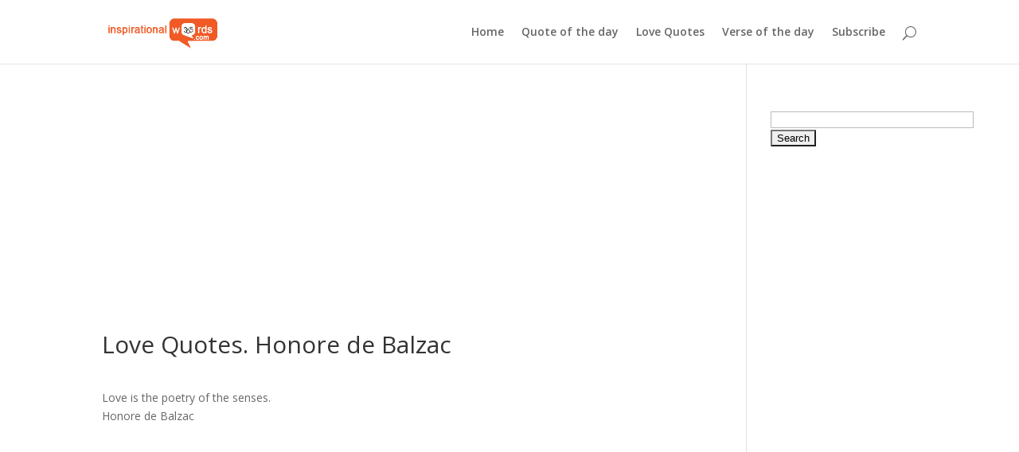

--- FILE ---
content_type: text/html; charset=UTF-8
request_url: https://www.inspirationalwords365.com/love-quotes-honore-de-balzac-2/
body_size: 6851
content:
<!DOCTYPE html>
<!--[if IE 6]><html
id="ie6" lang="en-US">
<![endif]-->
<!--[if IE 7]><html
id="ie7" lang="en-US">
<![endif]-->
<!--[if IE 8]><html
id="ie8" lang="en-US">
<![endif]-->
<!--[if !(IE 6) | !(IE 7) | !(IE 8)  ]><!--><html
lang="en-US">
<!--<![endif]--><head><link
rel="stylesheet" type="text/css" href="https://www.inspirationalwords365.com/wp-content/cache/minify/b4e2b.css" media="all" /><meta
charset="UTF-8" /><link
rel="canonical" href="https://www.inspirationalwords365.com/love-quotes-honore-de-balzac-2/" /><link
rel="pingback" href="https://www.inspirationalwords365.com/xmlrpc.php" /><!--[if lt IE 9]> <script src="https://www.inspirationalwords365.com/wp-content/themes/Divi/js/html5.js" type="text/javascript"></script> <![endif]--> <script type="text/javascript">document.documentElement.className='js';</script> <title>Love Quotes. Honore de Balzac | Inspirational Words</title><link
rel='dns-prefetch' href='//fonts.googleapis.com' /><link
rel='dns-prefetch' href='//s.w.org' /><link
rel="alternate" type="application/rss+xml" title="Inspirational Words &raquo; Feed" href="https://www.inspirationalwords365.com/feed/" /><link
rel="alternate" type="application/rss+xml" title="Inspirational Words &raquo; Comments Feed" href="https://www.inspirationalwords365.com/comments/feed/" /><link
rel="alternate" type="application/rss+xml" title="Inspirational Words &raquo; Love Quotes. Honore de Balzac Comments Feed" href="https://www.inspirationalwords365.com/love-quotes-honore-de-balzac-2/feed/" /> <script type="text/javascript">/*<![CDATA[*/window._wpemojiSettings={"baseUrl":"https:\/\/s.w.org\/images\/core\/emoji\/2.2.1\/72x72\/","ext":".png","svgUrl":"https:\/\/s.w.org\/images\/core\/emoji\/2.2.1\/svg\/","svgExt":".svg","source":{"concatemoji":"https:\/\/www.inspirationalwords365.com\/wp-includes\/js\/wp-emoji-release.min.js?ver=4.7.29"}};!function(t,a,e){var r,n,i,o=a.createElement("canvas"),l=o.getContext&&o.getContext("2d");function c(t){var e=a.createElement("script");e.src=t,e.defer=e.type="text/javascript",a.getElementsByTagName("head")[0].appendChild(e)}for(i=Array("flag","emoji4"),e.supports={everything:!0,everythingExceptFlag:!0},n=0;n<i.length;n++)e.supports[i[n]]=function(t){var e,a=String.fromCharCode;if(!l||!l.fillText)return!1;switch(l.clearRect(0,0,o.width,o.height),l.textBaseline="top",l.font="600 32px Arial",t){case"flag":return(l.fillText(a(55356,56826,55356,56819),0,0),o.toDataURL().length<3e3)?!1:(l.clearRect(0,0,o.width,o.height),l.fillText(a(55356,57331,65039,8205,55356,57096),0,0),e=o.toDataURL(),l.clearRect(0,0,o.width,o.height),l.fillText(a(55356,57331,55356,57096),0,0),e!==o.toDataURL());case"emoji4":return l.fillText(a(55357,56425,55356,57341,8205,55357,56507),0,0),e=o.toDataURL(),l.clearRect(0,0,o.width,o.height),l.fillText(a(55357,56425,55356,57341,55357,56507),0,0),e!==o.toDataURL()}return!1}(i[n]),e.supports.everything=e.supports.everything&&e.supports[i[n]],"flag"!==i[n]&&(e.supports.everythingExceptFlag=e.supports.everythingExceptFlag&&e.supports[i[n]]);e.supports.everythingExceptFlag=e.supports.everythingExceptFlag&&!e.supports.flag,e.DOMReady=!1,e.readyCallback=function(){e.DOMReady=!0},e.supports.everything||(r=function(){e.readyCallback()},a.addEventListener?(a.addEventListener("DOMContentLoaded",r,!1),t.addEventListener("load",r,!1)):(t.attachEvent("onload",r),a.attachEvent("onreadystatechange",function(){"complete"===a.readyState&&e.readyCallback()})),(r=e.source||{}).concatemoji?c(r.concatemoji):r.wpemoji&&r.twemoji&&(c(r.twemoji),c(r.wpemoji)))}(window,document,window._wpemojiSettings);/*]]>*/</script> <meta
content="Divi v.3.0.27" name="generator"/><style type="text/css">img.wp-smiley,img.emoji{display:inline !important;border:none !important;box-shadow:none !important;height:1em !important;width:1em !important;margin:0
.07em !important;vertical-align:-0.1em !important;background:none !important;padding:0
!important}</style><link
rel='stylesheet' id='divi-fonts-css'  href='https://fonts.googleapis.com/css?family=Open+Sans:300italic,400italic,600italic,700italic,800italic,400,300,600,700,800&#038;subset=latin,latin-ext' type='text/css' media='all' /> <script type="text/javascript" src="https://www.inspirationalwords365.com/wp-content/cache/minify/89c51.js"></script> <link
rel='https://api.w.org/' href='https://www.inspirationalwords365.com/wp-json/' /><link
rel="EditURI" type="application/rsd+xml" title="RSD" href="https://www.inspirationalwords365.com/xmlrpc.php?rsd" /><link
rel="wlwmanifest" type="application/wlwmanifest+xml" href="https://www.inspirationalwords365.com/wp-includes/wlwmanifest.xml" /><link
rel='prev' title='Love Quotes. Joseph Joubert' href='https://www.inspirationalwords365.com/love-quotes-joseph-joubert/' /><link
rel='next' title='Love Quotes. Ovid' href='https://www.inspirationalwords365.com/love-quotes-ovid/' /><meta
name="generator" content="WordPress 4.7.29" /><link
rel="canonical" href="https://www.inspirationalwords365.com/love-quotes-honore-de-balzac-2/" /><link
rel='shortlink' href='https://www.inspirationalwords365.com/?p=862' /><link
rel="alternate" type="application/json+oembed" href="https://www.inspirationalwords365.com/wp-json/oembed/1.0/embed?url=https%3A%2F%2Fwww.inspirationalwords365.com%2Flove-quotes-honore-de-balzac-2%2F" /><link
rel="alternate" type="text/xml+oembed" href="https://www.inspirationalwords365.com/wp-json/oembed/1.0/embed?url=https%3A%2F%2Fwww.inspirationalwords365.com%2Flove-quotes-honore-de-balzac-2%2F&#038;format=xml" /> <script type="text/javascript">/*<![CDATA[*/function newsletter_check(f){var re=/^([a-zA-Z0-9_\.\-\+])+\@(([a-zA-Z0-9\-]{1,})+\.)+([a-zA-Z0-9]{2,})+$/;if(!re.test(f.elements["ne"].value)){alert("Your email seems wrong, check it please.");return false;}
if(f.elements["ny"]&&!f.elements["ny"].checked){alert("You must accept the privacy informative to subscribe.");return false;}
return true;}/*]]>*/</script> <style type="text/css"></style><script charset="utf-8" type="text/javascript">var switchTo5x=false;</script><script charset="utf-8" type="text/javascript" src="http://w.sharethis.com/button/buttons.js"></script><script charset="utf-8" type="text/javascript">stLight.options({publisher:"wp.6f19e609-7475-4a61-9e4b-796a9d5734ba"});var st_type='wordpress3.8';</script><script type="text/javascript">window._wp_rp_static_base_url='https://wprp.zemanta.com/static/';window._wp_rp_wp_ajax_url="https://www.inspirationalwords365.com/wp-admin/admin-ajax.php";window._wp_rp_plugin_version='3.6.3';window._wp_rp_post_id='862';window._wp_rp_num_rel_posts='3';window._wp_rp_thumbnails=false;window._wp_rp_post_title='Love+Quotes.+Honore+de+Balzac';window._wp_rp_post_tags=['love+quotes','poetri','de','love','quot','honor'];window._wp_rp_promoted_content=true;</script> <style type="text/css">.related_post_title{}ul.related_post{}ul.related_post
li{}ul.related_post li
a{}ul.related_post li
img{}</style><meta
name="viewport" content="width=device-width, initial-scale=1.0, maximum-scale=1.0, user-scalable=0" /><style id="theme-customizer-css">@media only screen and ( min-width: 981px ){}@media only screen and ( min-width: 1350px){.et_pb_row{padding:27px
0}.et_pb_section{padding:54px
0}.single.et_pb_pagebuilder_layout.et_full_width_page
.et_post_meta_wrapper{padding-top:81px}.et_pb_section.et_pb_section_first{padding-top:inherit}.et_pb_fullwidth_section{padding:0}}@media only screen and ( max-width: 980px ){}@media only screen and ( max-width: 767px ){}</style><style id="module-customizer-css"></style></head><body
class="post-template-default single single-post postid-862 single-format-standard et_pb_button_helper_class et_fixed_nav et_show_nav et_cover_background et_pb_gutter osx et_pb_gutters3 et_primary_nav_dropdown_animation_fade et_secondary_nav_dropdown_animation_fade et_pb_footer_columns4 et_header_style_left et_right_sidebar et_divi_theme chrome"><div
id="page-container">
<header
id="main-header" data-height-onload="66"><div
class="container clearfix et_menu_container"><div
class="logo_container">
<span
class="logo_helper"></span>
<a
href="https://www.inspirationalwords365.com/">
<img
src="http://www.inspirationalwords365.com/wp-content/uploads/2013/03/logo.png" alt="Inspirational Words" id="logo" data-height-percentage="54" />
</a></div><div
id="et-top-navigation" data-height="66" data-fixed-height="40">
<nav
id="top-menu-nav"><ul
id="top-menu" class="nav"><li
id="menu-item-13920" class="menu-item menu-item-type-custom menu-item-object-custom menu-item-home menu-item-13920"><a
href="http://www.inspirationalwords365.com/">Home</a></li><li
id="menu-item-13922" class="menu-item menu-item-type-custom menu-item-object-custom menu-item-13922"><a
href="http://www.inspirationalwords365.com/quote-of-the-day/">Quote of the day</a></li><li
id="menu-item-13921" class="menu-item menu-item-type-custom menu-item-object-custom menu-item-13921"><a
href="http://www.inspirationalwords365.com/love-quote-of-the-day/">Love Quotes</a></li><li
id="menu-item-13923" class="menu-item menu-item-type-custom menu-item-object-custom menu-item-13923"><a
href="http://www.inspirationalwords365.com/verse-of-the-day/">Verse of the day</a></li><li
id="menu-item-14147" class="menu-item menu-item-type-post_type menu-item-object-page menu-item-14147"><a
href="https://www.inspirationalwords365.com/subscribe-now/">Subscribe</a></li></ul>						</nav><div
id="et_top_search">
<span
id="et_search_icon"></span></div><div
id="et_mobile_nav_menu"><div
class="mobile_nav closed">
<span
class="select_page">Select Page</span>
<span
class="mobile_menu_bar mobile_menu_bar_toggle"></span></div></div></div></div><div
class="et_search_outer"><div
class="container et_search_form_container"><form
role="search" method="get" class="et-search-form" action="https://www.inspirationalwords365.com/">
<input
type="search" class="et-search-field" placeholder="Search &hellip;" value="" name="s" title="Search for:" /></form>
<span
class="et_close_search_field"></span></div></div>
</header><div
id="et-main-area"><div
id="main-content"><div
class="container"><div
id="content-area" class="clearfix"><div
id="left-area"> <script async src="//pagead2.googlesyndication.com/pagead/js/adsbygoogle.js"></script> 
<ins
class="adsbygoogle"
style="display:block"
data-ad-client="ca-pub-8186659469322164"
data-ad-slot="9323815742"
data-ad-format="auto"></ins> <script>(adsbygoogle=window.adsbygoogle||[]).push({});</script> <article
id="post-862" class="et_pb_post post-862 post type-post status-publish format-standard hentry category-love-quotes"><div
class="et_post_meta_wrapper"><h1 class="entry-title">Love Quotes. Honore de Balzac</h1></div><div
class="entry-content"><p>Love is the poetry of the senses.<br
/>
Honore de Balzac</p></div><div
class="et_post_meta_wrapper"> <script async src="//pagead2.googlesyndication.com/pagead/js/adsbygoogle.js"></script> 
<ins
class="adsbygoogle"
style="display:block"
data-ad-client="ca-pub-8186659469322164"
data-ad-slot="2811992685"
data-ad-format="auto"></ins> <script>(adsbygoogle=window.adsbygoogle||[]).push({});</script> <section
id="comment-wrap"><div
id="comment-section" class="nocomments"></div><div
id="respond" class="comment-respond"><h3 id="reply-title" class="comment-reply-title"><span>Submit a Comment</span> <small><a
rel="nofollow" id="cancel-comment-reply-link" href="/love-quotes-honore-de-balzac-2/#respond" style="display:none;">Cancel reply</a></small></h3><form
action="https://www.inspirationalwords365.com/wp-comments-post.php" method="post" id="commentform" class="comment-form"><p
class="comment-notes"><span
id="email-notes">Your email address will not be published.</span> Required fields are marked <span
class="required">*</span></p><p
class="comment-form-comment"><label
for="comment">Comment</label><textarea id="comment" name="comment" cols="45" rows="8" maxlength="65525" aria-required="true" required="required"></textarea></p><p
class="comment-form-author"><label
for="author">Name <span
class="required">*</span></label> <input
id="author" name="author" type="text" value="" size="30" maxlength="245" aria-required='true' required='required' /></p><p
class="comment-form-email"><label
for="email">Email <span
class="required">*</span></label> <input
id="email" name="email" type="text" value="" size="30" maxlength="100" aria-describedby="email-notes" aria-required='true' required='required' /></p><p
class="comment-form-url"><label
for="url">Website</label> <input
id="url" name="url" type="text" value="" size="30" maxlength="200" /></p><p
class="form-submit"><input
name="submit" type="submit" id="submit" class="submit et_pb_button" value="Submit Comment" /> <input
type='hidden' name='comment_post_ID' value='862' id='comment_post_ID' />
<input
type='hidden' name='comment_parent' id='comment_parent' value='0' /></p><p
style="display: none;"><input
type="hidden" id="akismet_comment_nonce" name="akismet_comment_nonce" value="131a7ce816" /></p><p
style="display: none;"><input
type="hidden" id="ak_js" name="ak_js" value="86"/></p></form></div>
</section></div>
</article></div><div
id="sidebar"><div
id="text-10" class="et_pb_widget widget_text"><div
class="textwidget"><form
action="http://www.google.com" id="cse-search-box"><div>
<input
type="hidden" name="cx" value="partner-pub-8186659469322164:7506176440" />
<input
type="hidden" name="ie" value="UTF-8" />
<input
type="text" name="q" size="30" />
<input
type="submit" name="sa" value="Search" /></div></form> <script type="text/javascript" src="http://www.google.com/coop/cse/brand?form=cse-search-box&amp;lang=en"></script> </div></div><div
id="text-9" class="et_pb_widget widget_text"><div
class="textwidget"><script async src="//pagead2.googlesyndication.com/pagead/js/adsbygoogle.js"></script> 
<ins
class="adsbygoogle"
style="display:block"
data-ad-client="ca-pub-8186659469322164"
data-ad-slot="2266441045"
data-ad-format="auto"></ins> <script>(adsbygoogle=window.adsbygoogle||[]).push({});</script></div></div><div
id="recent-posts-2" class="et_pb_widget widget_recent_entries"><h4 class="widgettitle">Recent Posts</h4><ul><li>
<a
href="https://www.inspirationalwords365.com/bible-quotes-acts-725-2/">Bible Quotes: Acts 7:25</a></li><li>
<a
href="https://www.inspirationalwords365.com/love-quote-of-the-day-petrarch-2/">Love Quote of the day: Petrarch</a></li><li>
<a
href="https://www.inspirationalwords365.com/inspirational-quote-of-the-day-john-d-rockefeller/">Inspirational Quote of the day: John D. Rockefeller</a></li><li>
<a
href="https://www.inspirationalwords365.com/bible-quotes-romans-724-25-2/">Bible Quotes: Romans 7:24-25</a></li><li>
<a
href="https://www.inspirationalwords365.com/love-quote-of-the-day-booth-tarkington-2/">Love Quote of the day: Booth Tarkington</a></li></ul></div><div
id="categories-2" class="et_pb_widget widget_categories"><h4 class="widgettitle">Categories</h4><ul><li
class="cat-item cat-item-4"><a
href="https://www.inspirationalwords365.com/category/art-quotes/" >Art Quotes</a></li><li
class="cat-item cat-item-5"><a
href="https://www.inspirationalwords365.com/category/beauty-quotes/" >Beauty Quotes</a></li><li
class="cat-item cat-item-543"><a
href="https://www.inspirationalwords365.com/category/bible-quotes/" >Bible Quotes</a></li><li
class="cat-item cat-item-6"><a
href="https://www.inspirationalwords365.com/category/birthday-quotes/" >Birthday Quotes</a></li><li
class="cat-item cat-item-7"><a
href="https://www.inspirationalwords365.com/category/computers-quotes/" >Computers Quotes</a></li><li
class="cat-item cat-item-8"><a
href="https://www.inspirationalwords365.com/category/dating-quotes/" >Dating Quotes</a></li><li
class="cat-item cat-item-9"><a
href="https://www.inspirationalwords365.com/category/death-quotes/" >Death Quotes</a></li><li
class="cat-item cat-item-10"><a
href="https://www.inspirationalwords365.com/category/diet-quotes/" >Diet Quotes</a></li><li
class="cat-item cat-item-11"><a
href="https://www.inspirationalwords365.com/category/faith-quotes/" >Faith Quotes</a></li><li
class="cat-item cat-item-12"><a
href="https://www.inspirationalwords365.com/category/family-quotes/" >Family Quotes</a></li><li
class="cat-item cat-item-13"><a
href="https://www.inspirationalwords365.com/category/finance-quotes/" >Finance Quotes</a></li><li
class="cat-item cat-item-14"><a
href="https://www.inspirationalwords365.com/category/fitness-quotes/" >Fitness Quotes</a></li><li
class="cat-item cat-item-15"><a
href="https://www.inspirationalwords365.com/category/food-quotes/" >Food Quotes</a></li><li
class="cat-item cat-item-16"><a
href="https://www.inspirationalwords365.com/category/forgiveness-quotes/" >Forgiveness Quotes</a></li><li
class="cat-item cat-item-17"><a
href="https://www.inspirationalwords365.com/category/friendship-quotes/" >Friendship Quotes</a></li><li
class="cat-item cat-item-18"><a
href="https://www.inspirationalwords365.com/category/funny-quotes/" >Funny Quotes</a></li><li
class="cat-item cat-item-20"><a
href="https://www.inspirationalwords365.com/category/happiness-quotes/" >Happiness Quotes</a></li><li
class="cat-item cat-item-21"><a
href="https://www.inspirationalwords365.com/category/health-quotes/" >Health Quotes</a></li><li
class="cat-item cat-item-22"><a
href="https://www.inspirationalwords365.com/category/history-quotes/" >History Quotes</a></li><li
class="cat-item cat-item-1"><a
href="https://www.inspirationalwords365.com/category/inspirational-quotes/" >Inspirational Quotes</a></li><li
class="cat-item cat-item-24"><a
href="https://www.inspirationalwords365.com/category/life-quotes/" >Life Quotes</a></li><li
class="cat-item cat-item-3"><a
href="https://www.inspirationalwords365.com/category/love-quotes/" >Love Quotes</a></li><li
class="cat-item cat-item-25"><a
href="https://www.inspirationalwords365.com/category/money-quotes/" >Money Quotes</a></li><li
class="cat-item cat-item-26"><a
href="https://www.inspirationalwords365.com/category/motivational-quotes/" >Motivational Quotes</a></li><li
class="cat-item cat-item-1737"><a
href="https://www.inspirationalwords365.com/category/moving-on-quotes/" title="My gift to you is this deep collection of quotes for moving on.  You’ll find insight and inspiration from Bruce Lee, Buddha, Lao Tzu, Gandhi, and more.  Find three quotes from the collection below.  Hold on to them, and play them in your mind, when you need them most.">Moving On Quotes</a></li><li
class="cat-item cat-item-30"><a
href="https://www.inspirationalwords365.com/category/sports-quotes/" >Sports Quotes</a></li><li
class="cat-item cat-item-31"><a
href="https://www.inspirationalwords365.com/category/success-quotes/" >Success Quotes</a></li><li
class="cat-item cat-item-32"><a
href="https://www.inspirationalwords365.com/category/technology-quotes/" >Technology Quotes</a></li><li
class="cat-item cat-item-33"><a
href="https://www.inspirationalwords365.com/category/travel-quotes/" >Travel Quotes</a></li><li
class="cat-item cat-item-34"><a
href="https://www.inspirationalwords365.com/category/trust-quotes/" >Trust Quotes</a></li><li
class="cat-item cat-item-574"><a
href="https://www.inspirationalwords365.com/category/wallpaper-quotes/" >Wallpaper Quotes</a></li><li
class="cat-item cat-item-35"><a
href="https://www.inspirationalwords365.com/category/wedding-quotes/" >Wedding Quotes</a></li><li
class="cat-item cat-item-36"><a
href="https://www.inspirationalwords365.com/category/wisdom-quotes/" >Wisdom Quotes</a></li><li
class="cat-item cat-item-37"><a
href="https://www.inspirationalwords365.com/category/work-quotes/" >Work Quotes</a></li></ul></div><div
id="aboutmewidget-2" class="et_pb_widget widget_aboutmewidget"><h4 class="widgettitle">About Us</h4><div
class="clearfix">
<img
src="" id="about-image" alt="" />
Whether you are new to the site or a frequent visitor, we know we have something to inspire you every day.
Our web-site is committed to helping people uncover and realize their enormous God given potential. We fervently believe that each and every person is born to win and destined for great achievement.
Let us inspire you to begin living the life you were born to live.</div></div></div></div></div></div><footer
id="main-footer"><div
id="footer-bottom"><div
class="container clearfix"><ul
class="et-social-icons"><li
class="et-social-icon et-social-facebook">
<a
href="https://www.facebook.com/inspirationalwords365" class="icon">
<span>Facebook</span>
</a></li><li
class="et-social-icon et-social-twitter">
<a
href="#" class="icon">
<span>Twitter</span>
</a></li><li
class="et-social-icon et-social-google-plus">
<a
href="#" class="icon">
<span>Google</span>
</a></li><li
class="et-social-icon et-social-rss">
<a
href="https://www.inspirationalwords365.com/feed/" class="icon">
<span>RSS</span>
</a></li></ul></div></div>
</footer></div></div><div
id="cookie-law-info-bar"><span>This website uses cookies to improve your experience. We'll assume you're ok with this, but you can opt-out if you wish. <a
href="http://www.inspirationalwords365.com/cookies-policy/" id="CONSTANT_OPEN_URL" target="_blank"  class="cli-plugin-main-link"  >Read More</a></span></div> <script type="text/javascript">jQuery(document).ready(function(){cli_show_cookiebar({settings:'{"animate_speed_hide":"500","animate_speed_show":"500","background":"#fff","border":"#444","border_on":true,"button_1_button_colour":"#000","button_1_button_hover":"#000000","button_1_link_colour":"#fff","button_1_as_button":true,"button_2_button_colour":"#333","button_2_button_hover":"#292929","button_2_link_colour":"#444","button_2_as_button":false,"font_family":"inherit","header_fix":false,"notify_animate_hide":false,"notify_animate_show":false,"notify_div_id":"#cookie-law-info-bar","notify_position_horizontal":"right","notify_position_vertical":"top","scroll_close":true,"scroll_close_reload":false,"showagain_tab":false,"showagain_background":"#fff","showagain_border":"#000","showagain_div_id":"#cookie-law-info-again","showagain_x_position":"100px","text":"#000","show_once_yn":true,"show_once":"2000"}'});});</script> <style type="text/css" id="et-builder-page-custom-style">.et_pb_section{background-color: }</style><script type="text/javascript" src="https://www.inspirationalwords365.com/wp-content/cache/minify/5b374.js"></script> <script>(function(i,s,o,g,r,a,m){i['GoogleAnalyticsObject']=r;i[r]=i[r]||function(){(i[r].q=i[r].q||[]).push(arguments)},i[r].l=1*new Date();a=s.createElement(o),m=s.getElementsByTagName(o)[0];a.async=1;a.src=g;m.parentNode.insertBefore(a,m)})(window,document,'script','//www.google-analytics.com/analytics.js','ga');ga('create','UA-47960609-1','inspirationalwords365.com');ga('send','pageview');</script> <script type="text/javascript" src="https://www.inspirationalwords365.com/wp-content/cache/minify/fe4e6.js"></script> <script type='text/javascript'>var et_pb_custom={"ajaxurl":"https:\/\/www.inspirationalwords365.com\/wp-admin\/admin-ajax.php","images_uri":"https:\/\/www.inspirationalwords365.com\/wp-content\/themes\/Divi\/images","builder_images_uri":"https:\/\/www.inspirationalwords365.com\/wp-content\/themes\/Divi\/includes\/builder\/images","et_frontend_nonce":"7c00b9758e","subscription_failed":"Please, check the fields below to make sure you entered the correct information.","et_ab_log_nonce":"2e1cce9e72","fill_message":"Please, fill in the following fields:","contact_error_message":"Please, fix the following errors:","invalid":"Invalid email","captcha":"Captcha","prev":"Prev","previous":"Previous","next":"Next","wrong_captcha":"You entered the wrong number in captcha.","is_builder_plugin_used":"","is_divi_theme_used":"1","widget_search_selector":".widget_search","is_ab_testing_active":"","page_id":"862","unique_test_id":"","ab_bounce_rate":"5","is_cache_plugin_active":"no","is_shortcode_tracking":""};</script> <script type="text/javascript" src="https://www.inspirationalwords365.com/wp-content/cache/minify/aba89.js"></script> </body></html>

--- FILE ---
content_type: text/html; charset=utf-8
request_url: https://www.google.com/recaptcha/api2/aframe
body_size: 250
content:
<!DOCTYPE HTML><html><head><meta http-equiv="content-type" content="text/html; charset=UTF-8"></head><body><script nonce="oCV03H50IP1mxcZtXMPTaw">/** Anti-fraud and anti-abuse applications only. See google.com/recaptcha */ try{var clients={'sodar':'https://pagead2.googlesyndication.com/pagead/sodar?'};window.addEventListener("message",function(a){try{if(a.source===window.parent){var b=JSON.parse(a.data);var c=clients[b['id']];if(c){var d=document.createElement('img');d.src=c+b['params']+'&rc='+(localStorage.getItem("rc::a")?sessionStorage.getItem("rc::b"):"");window.document.body.appendChild(d);sessionStorage.setItem("rc::e",parseInt(sessionStorage.getItem("rc::e")||0)+1);localStorage.setItem("rc::h",'1769026134977');}}}catch(b){}});window.parent.postMessage("_grecaptcha_ready", "*");}catch(b){}</script></body></html>

--- FILE ---
content_type: text/css
request_url: https://www.inspirationalwords365.com/wp-content/cache/minify/b4e2b.css
body_size: 51004
content:
#cookie-law-info-bar{border:0;font-size:10pt;margin:0
auto;padding:5px
0;position:absolute;text-align:center;width:100%;z-index:9999}#cookie-law-info-again{font-size:10pt;margin:0;padding:2px
10px;text-align:center;z-index:9999;cursor:pointer}#cookie-law-info-bar
span{vertical-align:middle}.cli-plugin-button,.cli-plugin-button:visited{background:#222 url('/wp-content/plugins/cookie-law-info/images/overlay.png') repeat-x;display:inline-block;padding:5px
10px 6px;color:#fff;text-decoration:none;-moz-border-radius:6px;-webkit-border-radius:6px;-moz-box-shadow:0 1px 3px rgba(0,0,0,0.6);-webkit-box-shadow:0 1px 3px rgba(0,0,0,0.6);text-shadow:0 -1px 1px rgba(0,0,0,0.25);border-bottom:1px solid rgba(0,0,0,0.25);position:relative;cursor:pointer;margin:auto 10px}.cli-plugin-button:hover{background-color:#111;color:#fff}.cli-plugin-button:active{top:1px}.small.cli-plugin-button,.small.cli-plugin-button:visited{font-size:11px}.cli-plugin-button,.cli-plugin-button:visited,.medium.cli-plugin-button,.medium.cli-plugin-button:visited{font-size:13px;font-weight:bold;line-height:1;text-shadow:0 -1px 1px rgba(0,0,0,0.25)}.large.cli-plugin-button,.large.cli-plugin-button:visited{font-size:14px;padding:8px
14px 9px}.super.cli-plugin-button,.super.cli-plugin-button:visited{font-size:34px;padding:8px
14px 9px}.pink.cli-plugin-button,.magenta.cli-plugin-button:visited{background-color:#e22092}.pink.cli-plugin-button:hover{background-color:#c81e82}.green.cli-plugin-button,.green.cli-plugin-button:visited{background-color:#91bd09}.green.cli-plugin-button:hover{background-color:#749a02}.red.cli-plugin-button,.red.cli-plugin-button:visited{background-color:#e62727}.red.cli-plugin-button:hover{background-color:#cf2525}.orange.cli-plugin-button,.orange.cli-plugin-button:visited{background-color:#ff5c00}.orange.cli-plugin-button:hover{background-color:#d45500}.blue.cli-plugin-button,.blue.cli-plugin-button:visited{background-color:#2981e4}.blue.cli-plugin-button:hover{background-color:#2575cf}.yellow.cli-plugin-button,.yellow.cli-plugin-button:visited{background-color:#ffb515}.yellow.cli-plugin-button:hover{background-color:#fc9200}.stButton .stFb, .stButton .stTwbutton, .stButton
.stMainServices{height:22px !important}.stButton
.stButton_gradient{height:22px !important}html,body,div,span,applet,object,iframe,h1,h2,h3,h4,h5,h6,p,blockquote,pre,a,abbr,acronym,address,big,cite,code,del,dfn,em,font,img,ins,kbd,q,s,samp,small,strike,strong,sub,sup,tt,var,b,u,i,center,dl,dt,dd,ol,ul,li,fieldset,form,label,legend{margin:0;padding:0;border:0;outline:0;background:transparent;font-size:100%;vertical-align:baseline}body{line-height:1}ol,ul{list-style:none}blockquote,q{quotes:none}blockquote:before,blockquote:after,q:before,q:after{content:"";content:none}blockquote{margin:20px
0 30px;padding-left:20px;border-left:5px solid}:focus{outline:0}ins{text-decoration:none}del{text-decoration:line-through}table{border-spacing:0;border-collapse:collapse}article,aside,footer,header,hgroup,nav,section{display:block}body{color:#666;background-color:#fff;font-family:"Open Sans",Arial,sans-serif;font-size:14px;font-weight:500;-webkit-font-smoothing:antialiased;-moz-osx-font-smoothing:grayscale;line-height:1.7em}body.et_non_fixed_nav.et_transparent_nav.et_boxed_layout #page-container,
body.et_fixed_nav.et_boxed_layout #page-container{padding-top:80px}body.page-template-page-template-blank-php #page-container{padding-top:0 !important}body.et_cover_background{background-repeat:no-repeat !important;background-attachment:fixed;background-position:top center !important;-webkit-background-size:cover !important;-moz-background-size:cover !important;background-size:cover !important}a{color:#2ea3f2;text-decoration:none}a:hover{text-decoration:none}p{padding-bottom:1em}p:last-of-type{padding-bottom:0}p.et_normal_padding{padding-bottom:1em}strong{font-weight:bold}cite,em,i{font-style:italic}pre,code{margin-bottom:10px;font-family:Courier New,monospace}ins{text-decoration:none}sup,sub{position:relative;height:0;line-height:1;vertical-align:baseline}sup{bottom:0.8em}sub{top:0.3em}dl{margin:0
0 1.5em 0}dl
dt{font-weight:bold}dd{margin-left:1.5em}blockquote
p{padding-bottom:0}embed,iframe,object,video{max-width:100%}h1,h2,h3,h4,h5,h6{padding-bottom:10px;color:#333;font-weight:500;line-height:1em}h1 a,
h2 a,
h3 a,
h4 a,
h5 a,
h6
a{color:inherit}h1{font-size:30px}h2{font-size:26px}h3{font-size:22px}h4{font-size:18px}h5{font-size:16px}h6{font-size:14px}input{-webkit-appearance:none}input[type=checkbox]{-webkit-appearance:checkbox}input[type=radio]{-webkit-appearance:radio}input[type=text],input[type=password],input[type=tel],input[type=email],input.text,input.title,textarea,select{padding:2px;border:1px
solid #bbb;color:#4e4e4e;background-color:#fff}input[type=text]:focus,input.text:focus,input.title:focus,textarea:focus,select:focus{border-color:#2d3940;color:#3e3e3e}input[type=text],input.text,input.title,textarea,select{margin:0}textarea{padding:4px}img{max-width:100%;height:auto}#ie8
img{width:auto}.clear{clear:both}br.clear{margin:0;padding:0}.et_vertical_nav #page-container:after{display:block;visibility:hidden;clear:both;height:0;font-size:0;content:" "}#et-secondary-menu li,
#top-menu
li{word-wrap:break-word}.woocommerce .woocommerce-error,
.woocommerce .woocommerce-info,
.woocommerce .woocommerce-message{background:#2ea3f2}#et_search_icon:hover,
.mobile_menu_bar:before,
.mobile_menu_bar:after,
.et-social-icon a:hover,
.comment-reply-link,
.form-submit .et_pb_button,
.entry-summary p.price ins,
.woocommerce div.product span.price,
.woocommerce-page div.product span.price,
.woocommerce #content div.product span.price,
.woocommerce-page #content div.product span.price,
.woocommerce div.product p.price,
.woocommerce-page div.product p.price,
.woocommerce #content div.product p.price,
.woocommerce-page #content div.product p.price,
.woocommerce .star-rating span:before,
.woocommerce-page .star-rating span:before,
.woocommerce a.button.alt,
.woocommerce-page a.button.alt,
.woocommerce button.button.alt,
.woocommerce-page button.button.alt,
.woocommerce input.button.alt,
.woocommerce-page input.button.alt,
.woocommerce #respond input#submit.alt,
.woocommerce-page #respond input#submit.alt,
.woocommerce #content input.button.alt,
.woocommerce-page #content input.button.alt,
.woocommerce a.button,
.woocommerce-page a.button,
.woocommerce button.button,
.woocommerce-page button.button,
.woocommerce input.button,
.woocommerce-page input.button,
.woocommerce #respond input#submit,
.woocommerce-page #respond input#submit,
.woocommerce #content input.button,
.woocommerce-page #content input.button,
.woocommerce a.button.alt:hover,
.woocommerce-page a.button.alt:hover,
.woocommerce button.button.alt:hover,
.woocommerce-page button.button.alt:hover,
.woocommerce input.button.alt:hover,
.woocommerce-page input.button.alt:hover,
.woocommerce #respond input#submit.alt:hover,
.woocommerce-page #respond input#submit.alt:hover,
.woocommerce #content input.button.alt:hover,
.woocommerce-page #content input.button.alt:hover,
.woocommerce a.button:hover,
.woocommerce-page a.button:hover,
.woocommerce button.button,
.woocommerce-page button.button:hover,
.woocommerce input.button:hover,
.woocommerce-page input.button:hover,
.woocommerce #respond input#submit:hover,
.woocommerce-page #respond input#submit:hover,
.woocommerce #content input.button:hover,
.wp-pagenavi span.current,
.wp-pagenavi a:hover,
.et_password_protected_form .et_submit_button,
.nav-single a,
.posted_in a,
#top-menu li.current-menu-ancestor > a,
#top-menu li.current-menu-item > a,
.bottom-nav li.current-menu-item > a,
.footer-widget
h4{color:#2ea3f2}.et-search-form,
.nav li ul,
.et_mobile_menu,
.footer-widget li:before,blockquote{border-color:#2ea3f2}#top-header,
#et-secondary-nav li
ul{background-color:#2ea3f2}#main-content{background-color:#fff}#main-header{-webkit-transition:background-color 0.4s, color 0.4s, transform 0.4s, opacity 0.4s ease-in-out;-moz-transition:background-color 0.4s, color 0.4s, transform 0.4s, opacity 0.4s ease-in-out;transition:background-color 0.4s, color 0.4s, transform 0.4s, opacity 0.4s ease-in-out}.container{position:relative;width:80%;max-width:1080px;margin:auto}#main-content
.container{padding-top:58px}.et_full_width_page #main-content .container:before,
.et_full_width_portfolio_page #main-content .container:before{display:none}.et_transparent_nav #page-container{padding-top:0 !important}.et_boxed_layout #page-container{-webkit-box-shadow:0 0 10px 0 rgba(0, 0, 0, 0.2);-moz-box-shadow:0 0 10px 0 rgba(0, 0, 0, 0.2);box-shadow:0 0 10px 0 rgba(0, 0, 0, 0.2)}.et_boxed_layout #page-container,
.et_boxed_layout.et_non_fixed_nav.et_transparent_nav #page-container #top-header,
.et_non_fixed_nav.et_transparent_nav.et_boxed_layout #page-container #main-header,
.et_fixed_nav.et_boxed_layout #page-container #top-header,
.et_fixed_nav.et_boxed_layout #page-container #main-header,
.et_boxed_layout #page-container .container,
.et_boxed_layout #page-container .et_pb_row,
.et_boxed_layout.et_pb_pagebuilder_layout.single.et_full_width_page #page-container .et_pb_row,
.et_boxed_layout.et_pb_pagebuilder_layout.single.et_full_width_portfolio_page #page-container .et_pb_row,
.et_boxed_layout.et_pb_pagebuilder_layout.single #page-container
.et_pb_row{width:90%;max-width:1200px;margin:auto}.et_boxed_layout.et_vertical_nav #page-container{max-width:1425px}.et_boxed_layout.et_vertical_nav #page-container #top-header{width:auto;max-width:none}.et_vertical_nav #page-container{position:relative;padding-top:0 !important}.main_title{margin-bottom:20px}.woocommerce a.button.alt,
.woocommerce-page a.button.alt,
.woocommerce button.button.alt,
.woocommerce-page button.button.alt,
.woocommerce input.button.alt,
.woocommerce-page input.button.alt,
.woocommerce #respond input#submit.alt,
.woocommerce-page #respond input#submit.alt,
.woocommerce #content input.button.alt,
.woocommerce-page #content input.button.alt,
.woocommerce a.button,
.woocommerce-page a.button,
.woocommerce button.button,
.woocommerce-page button.button,
.woocommerce input.button,
.woocommerce-page input.button,
.woocommerce #respond input#submit,
.woocommerce-page #respond input#submit,
.woocommerce #content input.button,
.woocommerce-page #content
input.button{position:relative;padding:0.3em 1em;border:2px
solid;-webkit-border-radius:3px;-moz-border-radius:3px;border-radius:3px;background:transparent;font-size:20px;font-weight:500;line-height:1.7em !important;-webkit-transition:all 0.2s;-moz-transition:all 0.2s;transition:all 0.2s}.woocommerce a.button.alt:hover,
.woocommerce-page a.button.alt:hover,
.woocommerce button.button.alt:hover,
.woocommerce-page button.button.alt:hover,
.woocommerce input.button.alt:hover,
.woocommerce-page input.button.alt:hover,
.woocommerce #respond input#submit.alt:hover,
.woocommerce-page #respond input#submit.alt:hover,
.woocommerce #content input.button.alt:hover,
.woocommerce-page #content input.button.alt:hover,
.woocommerce a.button:hover,
.woocommerce-page a.button:hover,
.woocommerce button.button:hover,
.woocommerce-page button.button:hover,
.woocommerce input.button:hover,
.woocommerce-page input.button:hover,
.woocommerce #respond input#submit:hover,
.woocommerce-page #respond input#submit:hover,
.woocommerce #content input.button:hover,
.woocommerce-page #content input.button:hover{padding:0.3em 2em 0.3em 1em;border:2px
solid transparent}.comment-reply-link:hover,
.form-submit .et_pb_button:hover,
.et_password_protected_form .et_submit_button:hover,
.woocommerce a.button.alt:hover,
.woocommerce-page a.button.alt:hover,
.woocommerce button.button.alt:hover,
.woocommerce-page button.button.alt:hover,
.woocommerce input.button.alt:hover,
.woocommerce-page input.button.alt:hover,
.woocommerce #respond input#submit.alt:hover,
.woocommerce-page #respond input#submit.alt:hover,
.woocommerce #content input.button.alt:hover,
.woocommerce-page #content input.button.alt:hover,
.woocommerce a.button:hover,
.woocommerce-page a.button:hover,
.woocommerce button.button:hover,
.woocommerce-page button.button:hover,
.woocommerce input.button:hover,
.woocommerce-page input.button:hover,
.woocommerce #respond input#submit:hover,
.woocommerce-page #respond input#submit:hover,
.woocommerce #content input.button:hover,
.woocommerce-page #content input.button:hover{background:rgba(0, 0, 0, 0.05)}.woocommerce a.button.alt:after,
.woocommerce-page a.button.alt:after,
.woocommerce button.button.alt:after,
.woocommerce-page button.button.alt:after,
.woocommerce input.button.alt:after,
.woocommerce-page input.button.alt:after,
.woocommerce #respond input#submit.alt:after,
.woocommerce-page #respond input#submit.alt:after,
.woocommerce #content input.button.alt:after,
.woocommerce-page #content input.button.alt:after,
.woocommerce a.button:after,
.woocommerce-page a.button:after,
.woocommerce button.button:after,
.woocommerce-page button.button:after,
.woocommerce input.button:after,
.woocommerce-page input.button:after,
.woocommerce #respond input#submit:after,
.woocommerce-page #respond input#submit:after,
.woocommerce #content input.button:after,
.woocommerce-page #content input.button:after{position:absolute;margin-left:-1em;opacity:0;font-size:32px;line-height:1em;content:"\35";-webkit-transition:all 0.2s;-moz-transition:all 0.2s;transition:all 0.2s}.et_button_icon_visible .et_pb_button,
.et_button_icon_visible.woocommerce a.button.alt,
.et_button_icon_visible.woocommerce-page a.button.alt,
.et_button_icon_visible.woocommerce button.button.alt,
.et_button_icon_visible.woocommerce-page button.button.alt,
.et_button_icon_visible.woocommerce input.button.alt,
.et_button_icon_visible.woocommerce-page input.button.alt,
.et_button_icon_visible.woocommerce #respond input#submit.alt,
.et_button_icon_visible.woocommerce-page #respond input#submit.alt,
.et_button_icon_visible.woocommerce #content input.button.alt,
.et_button_icon_visible.woocommerce-page #content input.button.alt,
.et_button_icon_visible.woocommerce a.button,
.et_button_icon_visible.woocommerce-page a.button,
.et_button_icon_visible.woocommerce button.button,
.et_button_icon_visible.woocommerce-page button.button,
.et_button_icon_visible.woocommerce input.button,
.et_button_icon_visible.woocommerce-page input.button,
.et_button_icon_visible.woocommerce #respond input#submit,
.et_button_icon_visible.woocommerce-page #respond input#submit,
.et_button_icon_visible.woocommerce #content input.button,
.et_button_icon_visible.woocommerce-page #content
input.button{padding-right:2em;padding-left:0.7em}.et_button_icon_visible .et_pb_button:after,
.et_button_icon_visible.woocommerce a.button.alt:after,
.et_button_icon_visible.woocommerce-page a.button.alt:after,
.et_button_icon_visible.woocommerce button.button.alt:after,
.et_button_icon_visible.woocommerce-page button.button.alt:after,
.et_button_icon_visible.woocommerce input.button.alt:after,
.et_button_icon_visible.woocommerce-page input.button.alt:after,
.et_button_icon_visible.woocommerce #respond input#submit.alt:after,
.et_button_icon_visible.woocommerce-page #respond input#submit.alt:after,
.et_button_icon_visible.woocommerce #content input.button.alt:after,
.et_button_icon_visible.woocommerce-page #content input.button.alt:after,
.et_button_icon_visible.woocommerce a.button:after,
.et_button_icon_visible.woocommerce-page a.button:after,
.et_button_icon_visible.woocommerce button.button:after,
.et_button_icon_visible.woocommerce-page button.button:after,
.et_button_icon_visible.woocommerce input.button:after,
.et_button_icon_visible.woocommerce-page input.button:after,
.et_button_icon_visible.woocommerce #respond input#submit:after,
.et_button_icon_visible.woocommerce-page #respond input#submit:after,
.et_button_icon_visible.woocommerce #content input.button:after,
.et_button_icon_visible.woocommerce-page #content input.button:after{margin-left:0;opacity:1}.et_button_left .et_pb_button:hover:after,
.et_button_icon_visible.woocommerce a.button.alt:hover:after,
.et_button_icon_visible.woocommerce-page a.button.alt:hover:after,
.et_button_icon_visible.woocommerce button.button.alt:hover:after,
.et_button_icon_visible.woocommerce-page button.button.alt:hover:after,
.et_button_icon_visible.woocommerce input.button.alt:hover:after,
.et_button_icon_visible.woocommerce-page input.button.alt:hover:after,
.et_button_icon_visible.woocommerce #respond input#submit.alt:hover:after,
.et_button_icon_visible.woocommerce-page #respond input#submit.alt:hover:after,
.et_button_icon_visible.woocommerce #content input.button.alt:hover:after,
.et_button_icon_visible.woocommerce-page #content input.button.alt:hover:after,
.et_button_icon_visible.woocommerce a.button:hover:after,
.et_button_icon_visible.woocommerce-page a.button:hover:after,
.et_button_icon_visible.woocommerce button.button:hover:after,
.et_button_icon_visible.woocommerce-page button.button:hover:after,
.et_button_icon_visible.woocommerce input.button:hover:after,
.et_button_icon_visible.woocommerce-page input.button:hover:after,
.et_button_icon_visible.woocommerce #respond input#submit:hover:after,
.et_button_icon_visible.woocommerce-page #respond input#submit:hover:after,
.et_button_icon_visible.woocommerce #content input.button:hover:after,
.et_button_icon_visible.woocommerce-page #content input.button:hover:after{left:0.15em}.comment-reply-link:hover:after,
.woocommerce a.button.alt:hover:after,
.woocommerce-page a.button.alt:hover:after,
.woocommerce button.button.alt:hover:after,
.woocommerce-page button.button.alt:hover:after,
.woocommerce input.button.alt:hover:after,
.woocommerce-page input.button.alt:hover:after,
.woocommerce #respond input#submit.alt:hover:after,
.woocommerce-page #respond input#submit.alt:hover:after,
.woocommerce #content input.button.alt:hover:after,
.woocommerce-page #content input.button.alt:hover:after,
.woocommerce a.button:hover:after,
.woocommerce-page a.button:hover:after,
.woocommerce button.button:hover:after,
.woocommerce-page button.button:hover:after,
.woocommerce input.button:hover:after,
.woocommerce-page input.button:hover:after,
.woocommerce #respond input#submit:hover:after,
.woocommerce-page #respond input#submit:hover:after,
.woocommerce #content input.button:hover:after,
.woocommerce-page #content input.button:hover:after{margin-left:0;opacity:1}.et_button_left .et_pb_button:after,
.et_button_left.woocommerce a.button.alt:after,
.et_button_left.woocommerce-page a.button.alt:after,
.et_button_left.woocommerce button.button.alt:after,
.et_button_left.woocommerce-page button.button.alt:after,
.et_button_left.woocommerce input.button.alt:after,
.et_button_left.woocommerce-page input.button.alt:after,
.et_button_left.woocommerce #respond input#submit.alt:after,
.et_button_left.woocommerce-page #respond input#submit.alt:after,
.et_button_left.woocommerce #content input.button.alt:after,
.et_button_left.woocommerce-page #content input.button.alt:after,
.et_button_left.woocommerce a.button:after,
.et_button_left.woocommerce-page a.button:after,
.et_button_left.woocommerce button.button:after,
.et_button_left.woocommerce-page button.button:after,
.et_button_left.woocommerce input.button:after,
.et_button_left.woocommerce-page input.button:after,
.et_button_left.woocommerce #respond input#submit:after,
.et_button_left.woocommerce-page #respond input#submit:after,
.et_button_left.woocommerce #content input.button:after,
.et_button_left.woocommerce-page #content input.button:after{left:1em;margin-left:0}.et_button_left .et_pb_button:hover,
.et_button_left .et_pb_module .et_pb_button:hover,
.et_button_icon_visible.et_button_left .et_pb_button,
.et_button_left.woocommerce a.button.alt:hover,
.et_button_left.woocommerce-page a.button.alt:hover,
.et_button_left.woocommerce button.button.alt:hover,
.et_button_left.woocommerce-page button.button.alt:hover,
.et_button_left.woocommerce input.button.alt:hover,
.et_button_left.woocommerce-page input.button.alt:hover,
.et_button_left.woocommerce #respond input#submit.alt:hover,
.et_button_left.woocommerce-page #respond input#submit.alt:hover,
.et_button_left.woocommerce #content input.button.alt:hover,
.et_button_left.woocommerce-page #content input.button.alt:hover,
.et_button_left.woocommerce a.button:hover,
.et_button_left.woocommerce-page a.button:hover,
.et_button_left.woocommerce button.button:hover,
.et_button_left.woocommerce-page button.button:hover,
.et_button_left.woocommerce input.button:hover,
.et_button_left.woocommerce-page input.button:hover,
.et_button_left.woocommerce #respond input#submit:hover,
.et_button_left.woocommerce-page #respond input#submit:hover,
.et_button_left.woocommerce #content input.button:hover,
.et_button_left.woocommerce-page #content input.button:hover,
.et_button_icon_visible.et_button_left.woocommerce a.button.alt,
.et_button_icon_visible.et_button_left.woocommerce-page a.button.alt,
.et_button_icon_visible.et_button_left.woocommerce button.button.alt,
.et_button_icon_visible.et_button_left.woocommerce-page button.button.alt,
.et_button_icon_visible.et_button_left.woocommerce input.button.alt,
.et_button_icon_visible.et_button_left.woocommerce-page input.button.alt,
.et_button_icon_visible.et_button_left.woocommerce #respond input#submit.alt,
.et_button_icon_visible.et_button_left.woocommerce-page #respond input#submit.alt,
.et_button_icon_visible.et_button_left.woocommerce #content input.button.alt,
.et_button_icon_visible.et_button_left.woocommerce-page #content input.button.alt,
.et_button_icon_visible.et_button_left.woocommerce a.button,
.et_button_icon_visible.et_button_left.woocommerce-page a.button,
.et_button_icon_visible.et_button_left.woocommerce button.button,
.et_button_icon_visible.et_button_left.woocommerce-page button.button,
.et_button_icon_visible.et_button_left.woocommerce input.button,
.et_button_icon_visible.et_button_left.woocommerce-page input.button,
.et_button_icon_visible.et_button_left.woocommerce #respond input#submit,
.et_button_icon_visible.et_button_left.woocommerce-page #respond input#submit,
.et_button_icon_visible.et_button_left.woocommerce #content input.button,
.et_button_icon_visible.et_button_left.woocommerce-page #content
input.button{padding-right:0.7em;padding-left:2em}.et_button_left .et_pb_button:hover:after,
.et_button_icon_visible.et_button_left .et_pb_button:after,
.et_button_left.woocommerce a.button.alt:hover:after,
.et_button_left.woocommerce-page a.button.alt:hover:after,
.et_button_left.woocommerce button.button.alt:hover:after,
.et_button_left.woocommerce-page button.button.alt:hover:after,
.et_button_left.woocommerce input.button.alt:hover:after,
.et_button_left.woocommerce-page input.button.alt:hover:after,
.et_button_left.woocommerce #respond input#submit.alt:hover:after,
.et_button_left.woocommerce-page #respond input#submit.alt:hover:after,
.et_button_left.woocommerce #content input.button.alt:hover:after,
.et_button_left.woocommerce-page #content input.button.alt:hover:after,
.et_button_left.woocommerce a.button:hover:after,
.et_button_left.woocommerce-page a.button:hover:after,
.et_button_left.woocommerce button.button:hover:after,
.et_button_left.woocommerce-page button.button:hover:after,
.et_button_left.woocommerce input.button:hover:after,
.et_button_left.woocommerce-page input.button:hover:after,
.et_button_left.woocommerce #respond input#submit:hover:after,
.et_button_left.woocommerce-page #respond input#submit:hover:after,
.et_button_left.woocommerce #content input.button:hover:after,
.et_button_left.woocommerce-page #content input.button:hover:after,
.et_button_icon_visible.et_button_left.woocommerce a.button.alt:after,
.et_button_icon_visible.et_button_left.woocommerce-page a.button.alt:after,
.et_button_icon_visible.et_button_left.woocommerce button.button.alt:after,
.et_button_icon_visible.et_button_left.woocommerce-page button.button.alt:after,
.et_button_icon_visible.et_button_left.woocommerce input.button.alt:after,
.et_button_icon_visible.et_button_left.woocommerce-page input.button.alt:after,
.et_button_icon_visible.et_button_left.woocommerce #respond input#submit.alt:after,
.et_button_icon_visible.et_button_left.woocommerce-page #respond input#submit.alt:after,
.et_button_icon_visible.et_button_left.woocommerce #content input.button.alt:after,
.et_button_icon_visible.et_button_left.woocommerce-page #content input.button.alt:after,
.et_button_icon_visible.et_button_left.woocommerce a.button:after,
.et_button_icon_visible.et_button_left.woocommerce-page a.button:after,
.et_button_icon_visible.et_button_left.woocommerce button.button:after,
.et_button_icon_visible.et_button_left.woocommerce-page button.button:after,
.et_button_icon_visible.et_button_left.woocommerce input.button:after,
.et_button_icon_visible.et_button_left.woocommerce-page input.button:after,
.et_button_icon_visible.et_button_left.woocommerce #respond input#submit:after,
.et_button_icon_visible.et_button_left.woocommerce-page #respond input#submit:after,
.et_button_icon_visible.et_button_left.woocommerce #content input.button:after,
.et_button_icon_visible.et_button_left.woocommerce-page #content input.button:after{left:0.15em}.form-submit .et_pb_button:hover,
.et_password_protected_form .et_submit_button:hover,
.woocommerce #respond input#submit:hover,
.woocommerce-page #respond input#submit:hover{padding:0.3em 1em}.et_button_no_icon .et_pb_button:after,
.et_button_no_icon.woocommerce a.button.alt:after,
.et_button_no_icon.woocommerce-page a.button.alt:after,
.et_button_no_icon.woocommerce button.button.alt:after,
.et_button_no_icon.woocommerce-page button.button.alt:after,
.et_button_no_icon.woocommerce input.button.alt:after,
.et_button_no_icon.woocommerce-page input.button.alt:after,
.et_button_no_icon.woocommerce #respond input#submit.alt:after,
.et_button_no_icon.woocommerce-page #respond input#submit.alt:after,
.et_button_no_icon.woocommerce #content input.button.alt:after,
.et_button_no_icon.woocommerce-page #content input.button.alt:after,
.et_button_no_icon.woocommerce a.button:after,
.et_button_no_icon.woocommerce-page a.button:after,
.et_button_no_icon.woocommerce button.button:after,
.et_button_no_icon.woocommerce-page button.button:after,
.et_button_no_icon.woocommerce input.button:after,
.et_button_no_icon.woocommerce-page input.button:after,
.et_button_no_icon.woocommerce #respond input#submit:after,
.et_button_no_icon.woocommerce-page #respond input#submit:after,
.et_button_no_icon.woocommerce #content input.button:after,
.et_button_no_icon.woocommerce-page #content input.button:after{display:none}.et_button_no_icon .et_pb_button,
.et_button_no_icon .et_pb_button:hover,
.et_button_no_icon.et_button_icon_visible.et_button_left .et_pb_button,
.et_button_no_icon.et_button_left .et_pb_button:hover,
.et_button_no_icon.woocommerce a.button.alt,
.et_button_no_icon.woocommerce-page a.button.alt,
.et_button_no_icon.woocommerce button.button.alt,
.et_button_no_icon.woocommerce-page button.button.alt,
.et_button_no_icon.woocommerce input.button.alt,
.et_button_no_icon.woocommerce-page input.button.alt,
.et_button_no_icon.woocommerce #respond input#submit.alt,
.et_button_no_icon.woocommerce-page #respond input#submit.alt,
.et_button_no_icon.woocommerce #content input.button.alt,
.et_button_no_icon.woocommerce-page #content input.button.alt,
.et_button_no_icon.woocommerce a.button,
.et_button_no_icon.woocommerce-page a.button,
.et_button_no_icon.woocommerce button.button,
.et_button_no_icon.woocommerce-page button.button,
.et_button_no_icon.woocommerce input.button,
.et_button_no_icon.woocommerce-page input.button,
.et_button_no_icon.woocommerce #respond input#submit,
.et_button_no_icon.woocommerce-page #respond input#submit,
.et_button_no_icon.woocommerce #content input.button,
.et_button_no_icon.woocommerce-page #content input.button,
.et_button_no_icon.woocommerce a.button.alt:hover,
.et_button_no_icon.woocommerce-page a.button.alt:hover,
.et_button_no_icon.woocommerce button.button.alt:hover,
.et_button_no_icon.woocommerce-page button.button.alt:hover,
.et_button_no_icon.woocommerce input.button.alt:hover,
.et_button_no_icon.woocommerce-page input.button.alt:hover,
.et_button_no_icon.woocommerce #respond input#submit.alt:hover,
.et_button_no_icon.woocommerce-page #respond input#submit.alt:hover,
.et_button_no_icon.woocommerce #content input.button.alt:hover,
.et_button_no_icon.woocommerce-page #content input.button.alt:hover,
.et_button_no_icon.woocommerce a.button:hover,
.et_button_no_icon.woocommerce-page a.button:hover,
.et_button_no_icon.woocommerce button.button:hover,
.et_button_no_icon.woocommerce-page button.button:hover,
.et_button_no_icon.woocommerce input.button:hover,
.et_button_no_icon.woocommerce-page input.button:hover,
.et_button_no_icon.woocommerce #respond input#submit:hover,
.et_button_no_icon.woocommerce-page #respond input#submit:hover,
.et_button_no_icon.woocommerce #content input.button:hover,
.et_button_no_icon.woocommerce-page #content input.button:hover,
.et_button_no_icon.et_button_icon_visible.et_button_left.woocommerce a.button.alt,
.et_button_no_icon.et_button_icon_visible.et_button_left.woocommerce-page a.button.alt,
.et_button_no_icon.et_button_icon_visible.et_button_left.woocommerce button.button.alt,
.et_button_no_icon.et_button_icon_visible.et_button_left.woocommerce-page button.button.alt,
.et_button_no_icon.et_button_icon_visible.et_button_left.woocommerce input.button.alt,
.et_button_no_icon.et_button_icon_visible.et_button_left.woocommerce-page input.button.alt,
.et_button_no_icon.et_button_icon_visible.et_button_left.woocommerce #respond input#submit.alt,
.et_button_no_icon.et_button_icon_visible.et_button_left.woocommerce-page #respond input#submit.alt,
.et_button_no_icon.et_button_icon_visible.et_button_left.woocommerce #content input.button.alt,
.et_button_no_icon.et_button_icon_visible.et_button_left.woocommerce-page #content input.button.alt,
.et_button_no_icon.et_button_icon_visible.et_button_left.woocommerce a.button,
.et_button_no_icon.et_button_icon_visible.et_button_left.woocommerce-page a.button,
.et_button_no_icon.et_button_icon_visible.et_button_left.woocommerce button.button,
.et_button_no_icon.et_button_icon_visible.et_button_left.woocommerce-page button.button,
.et_button_no_icon.et_button_icon_visible.et_button_left.woocommerce input.button,
.et_button_no_icon.et_button_icon_visible.et_button_left.woocommerce-page input.button,
.et_button_no_icon.et_button_icon_visible.et_button_left.woocommerce #respond input#submit,
.et_button_no_icon.et_button_icon_visible.et_button_left.woocommerce-page #respond input#submit,
.et_button_no_icon.et_button_icon_visible.et_button_left.woocommerce #content input.button,
.et_button_no_icon.et_button_icon_visible.et_button_left.woocommerce-page #content input.button,
.et_button_no_icon.et_button_left.woocommerce a.button.alt:hover,
.et_button_no_icon.et_button_left.woocommerce-page a.button.alt:hover,
.et_button_no_icon.et_button_left.woocommerce button.button.alt:hover,
.et_button_no_icon.et_button_left.woocommerce-page button.button.alt:hover,
.et_button_no_icon.et_button_left.woocommerce input.button.alt:hover,
.et_button_no_icon.et_button_left.woocommerce-page input.button.alt:hover,
.et_button_no_icon.et_button_left.woocommerce #respond input#submit.alt:hover,
.et_button_no_icon.et_button_left.woocommerce-page #respond input#submit.alt:hover,
.et_button_no_icon.et_button_left.woocommerce #content input.button.alt:hover,
.et_button_no_icon.et_button_left.woocommerce-page #content input.button.alt:hover,
.et_button_no_icon.et_button_left.woocommerce a.button:hover,
.et_button_no_icon.et_button_left.woocommerce-page a.button:hover,
.et_button_no_icon.et_button_left.woocommerce button.button:hover,
.et_button_no_icon.et_button_left.woocommerce-page button.button:hover,
.et_button_no_icon.et_button_left.woocommerce input.button:hover,
.et_button_no_icon.et_button_left.woocommerce-page input.button:hover,
.et_button_no_icon.et_button_left.woocommerce #respond input#submit:hover,
.et_button_no_icon.et_button_left.woocommerce-page #respond input#submit:hover,
.et_button_no_icon.et_button_left.woocommerce #content input.button:hover,
.et_button_no_icon.et_button_left.woocommerce-page #content input.button:hover,
.woocommerce input.button,
.woocommerce input.button:hover{padding:0.3em 1em !important}.et_button_custom_icon .et_pb_button:after,
.et_button_custom_icon.woocommerce a.button.alt:after,
.et_button_custom_icon.woocommerce-page a.button.alt:after,
.et_button_custom_icon.woocommerce button.button.alt:after,
.et_button_custom_icon.woocommerce-page button.button.alt:after,
.et_button_custom_icon.woocommerce input.button.alt:after,
.et_button_custom_icon.woocommerce-page input.button.alt:after,
.et_button_custom_icon.woocommerce #respond input#submit.alt:after,
.et_button_custom_icon.woocommerce-page #respond input#submit.alt:after,
.et_button_custom_icon.woocommerce #content input.button.alt:after,
.et_button_custom_icon.woocommerce-page #content input.button.alt:after,
.et_button_custom_icon.woocommerce a.button:after,
.et_button_custom_icon.woocommerce-page a.button:after,
.et_button_custom_icon.woocommerce button.button:after,
.et_button_custom_icon.woocommerce-page button.button:after,
.et_button_custom_icon.woocommerce input.button:after,
.et_button_custom_icon.woocommerce-page input.button:after,
.et_button_custom_icon.woocommerce #respond input#submit:after,
.et_button_custom_icon.woocommerce-page #respond input#submit:after,
.et_button_custom_icon.woocommerce #content input.button:after,
.et_button_custom_icon.woocommerce-page #content input.button:after{line-height:1.7em}.et_button_custom_icon .et_pb_button:hover:after,
.et_button_custom_icon.et_button_icon_visible .et_pb_button:after,
.et_button_custom_icon.woocommerce a.button.alt:hover:after,
.et_button_custom_icon.woocommerce-page a.button.alt:hover:after,
.et_button_custom_icon.woocommerce button.button.alt:hover:after,
.et_button_custom_icon.woocommerce-page button.button.alt:hover:after,
.et_button_custom_icon.woocommerce input.button.alt:hover:after,
.et_button_custom_icon.woocommerce-page input.button.alt:hover:after,
.et_button_custom_icon.woocommerce #respond input#submit.alt:hover:after,
.et_button_custom_icon.woocommerce-page #respond input#submit.alt:hover:after,
.et_button_custom_icon.woocommerce #content input.button.alt:hover:after,
.et_button_custom_icon.woocommerce-page #content input.button.alt:hover:after,
.et_button_custom_icon.woocommerce a.button:hover:after,
.et_button_custom_icon.woocommerce-page a.button:hover:after,
.et_button_custom_icon.woocommerce button.button:hover:after,
.et_button_custom_icon.woocommerce-page button.button:hover:after,
.et_button_custom_icon.woocommerce input.button:hover:after,
.et_button_custom_icon.woocommerce-page input.button:hover:after,
.et_button_custom_icon.woocommerce #respond input#submit:hover:after,
.et_button_left.woocommerce-page #respond input#submit:hover:after,
.et_button_custom_icon.woocommerce #content input.button:hover:after,
.et_button_custom_icon.woocommerce-page #content input.button:hover:after,
.et_button_custom_icon.et_button_icon_visible.woocommerce a.button.alt:after,
.et_button_custom_icon.et_button_icon_visible.woocommerce-page a.button.alt:after,
.et_button_custom_icon.et_button_icon_visible.woocommerce button.button.alt:after,
.et_button_custom_icon.et_button_icon_visible.woocommerce-page button.button.alt:after,
.et_button_custom_icon.et_button_icon_visible.woocommerce input.button.alt:after,
.et_button_custom_icon.et_button_icon_visible.woocommerce-page input.button.alt:after,
.et_button_custom_icon.et_button_icon_visible.woocommerce #respond input#submit.alt:after,
.et_button_custom_icon.et_button_icon_visible.woocommerce-page #respond input#submit.alt:after,
.et_button_custom_icon.et_button_icon_visible.woocommerce #content input.button.alt:after,
.et_button_custom_icon.et_button_icon_visible.woocommerce-page #content input.button.alt:after,
.et_button_custom_icon.et_button_icon_visible.woocommerce a.button:after,
.et_button_custom_icon.et_button_icon_visible.woocommerce-page a.button:after,
.et_button_custom_icon.et_button_icon_visible.woocommerce button.button:after,
.et_button_custom_icon.et_button_icon_visible.woocommerce-page button.button:after,
.et_button_custom_icon.et_button_icon_visible.woocommerce input.button:after,
.et_button_custom_icon.et_button_icon_visible.woocommerce-page input.button:after,
.et_button_custom_icon.et_button_icon_visible.woocommerce #respond input#submit:after,
.et_button_custom_icon.et_button_icon_visible.woocommerce-page #respond input#submit:after,
.et_button_custom_icon.et_button_icon_visible.woocommerce #content input.button:after,
.et_button_custom_icon.et_button_icon_visible.woocommerce-page #content input.button:after{margin-left:0.3em}.entry-content table,
body.et-pb-preview #main-content .container
table{width:100%;margin:0
0 15px 0;border:1px
solid #eee;text-align:left}.entry-content tr th,
.entry-content thead th,
body.et-pb-preview #main-content .container tr th,
body.et-pb-preview #main-content .container thead
th{padding:9px
24px;color:#555;font-weight:bold}.entry-content tr td,
body.et-pb-preview #main-content .container tr
td{padding:6px
24px;border-top:1px solid #eee}#left-area ul,
.entry-content ul,
.comment-content ul,
body.et-pb-preview #main-content .container
ul{padding:0
0 23px 16px;line-height:26px;list-style-type:disc}#left-area ol,
.entry-content ol,
.comment-content ol,
body.et-pb-preview #main-content .container
ol{padding:0
0 23px 0;line-height:26px;list-style-position:inside;list-style-type:decimal}#left-area ul li ul,
.entry-content ul li ol,
.comment-content ul li ul,
.comment-content ul li ol,
body.et-pb-preview #main-content .container ul li
ol{padding:2px
0 2px 20px}#left-area ol li ul,
.entry-content ol li ol,
.comment-content ol li ul,
.comment-content ol li ol,
body.et-pb-preview #main-content .container ol li
ol{padding:2px
0 2px 35px}ol.commentlist,
.comment
.children{padding:0
!important;line-height:1.7em !important;list-style:none !important}.comment-content
ul{padding:0
0 23px 16px !important;line-height:26px !important}.comment-content
ol{line-height:26px !important}#left-area
ul.products{padding:0
!important;line-height:1.7 !important;list-style:none !important}.gallery-item
a{display:block}.gallery-item a,.gallery-caption{width:90%}body.admin-bar.et_non_fixed_nav.et_transparent_nav #main-header,
body.admin-bar.et_non_fixed_nav.et_transparent_nav #top-header,
body.admin-bar.et_fixed_nav #main-header,
body.admin-bar.et_fixed_nav #top-header{top:32px}body.et-wp-pre-3_8.admin-bar.et_non_fixed_nav.et_transparent_nav #main-header,
body.et-wp-pre-3_8.admin-bar.et_non_fixed_nav.et_transparent_nav #top-header,
body.et-wp-pre-3_8.admin-bar.et_fixed_nav #main-header,
body.et-wp-pre-3_8.admin-bar.et_fixed_nav #top-header{top:28px}body.et_non_fixed_nav.et_transparent_nav.et_secondary_nav_enabled #main-header,
body.et_fixed_nav.et_secondary_nav_enabled #main-header{top:30px}body.admin-bar.et_non_fixed_nav.et_transparent_nav.et_secondary_nav_enabled #main-header,
body.admin-bar.et_fixed_nav.et_secondary_nav_enabled #main-header{top:63px}.et_vertical_fixed.admin-bar #page-container #main-header{top:32px}#wpadminbar{z-index:100001}.container{position:relative;text-align:left}#top-header{z-index:100000;color:#fff;font-size:12px;line-height:13px}#top-header a,
#top-header
a{color:#fff}#top-header,#et-secondary-nav{-webkit-transition:background-color 0.4s, transform 0.4s, opacity 0.4s ease-in-out;-moz-transition:background-color 0.4s, transform 0.4s, opacity 0.4s ease-in-out;transition:background-color 0.4s, transform 0.4s, opacity 0.4s ease-in-out}#top-header
.container{padding-top:0.75em;font-weight:600}#main-header{position:relative;z-index:99999;top:0;width:100%;background-color:#fff;-webkit-box-shadow:0 1px 0 rgba(0, 0, 0, 0.1);-moz-box-shadow:0 1px 0 rgba(0, 0, 0, 0.1);box-shadow:0 1px 0 rgba(0,0,0,0.1);font-weight:500;line-height:23px}.et_duplicate_social_icons{display:none}#top-header,
#top-header .container,
#top-header #et-info,
#top-header .et-social-icon
a{line-height:1em}.et_non_fixed_nav.et_transparent_nav.et_show_nav #page-container,
.et_fixed_nav.et_show_nav #page-container{padding-top:80px}.et_non_fixed_nav.et_transparent_nav.et_show_nav.et_secondary_nav_enabled #page-container,
.et_fixed_nav.et_show_nav.et_secondary_nav_enabled #page-container{padding-top:111px}.et_non_fixed_nav.et_transparent_nav.et_show_nav.et_secondary_nav_enabled.et_header_style_centered #page-container,
.et_fixed_nav.et_show_nav.et_secondary_nav_enabled.et_header_style_centered #page-container{padding-top:177px}.et_non_fixed_nav.et_transparent_nav.et_show_nav.et_header_style_centered #page-container,
.et_fixed_nav.et_show_nav.et_header_style_centered #page-container{padding-top:147px}.et_non_fixed_nav.et_transparent_nav #top-header,
.et_fixed_nav #top-header{top:0;right:0;left:0}.et_non_fixed_nav.et_transparent_nav #main-header,
.et_non_fixed_nav.et_transparent_nav #top-header{position:absolute}.et_fixed_nav #main-header,
.et_fixed_nav #top-header{position:fixed}.et_header_style_left #et-top-navigation,
.et_header_style_split #et-top-navigation{padding-top:33px}.et_header_style_left #et-top-navigation nav > ul > li > a,
.et_header_style_split #et-top-navigation nav>ul>li>a{padding-bottom:33px}.et_header_style_left
.logo_container{position:absolute;width:100%;height:100%}.et_header_style_split #et-top-navigation nav>ul>li>a{z-index:3}.et_header_style_split .centered-inline-logo-wrap{height:66px;margin:-33px 0;-webkit-transition:all 0.4s ease-in-out;-moz-transition:all 0.4s ease-in-out;transition:all 0.4s ease-in-out}.et_header_style_split .centered-inline-logo-wrap
.logo_container{height:100%}.et_header_style_split .centered-inline-logo-wrap
a{height:100%}.et_header_style_split
.logo_container{position:initial}.et_header_style_split #top-menu-nav{display:inline-block}.et_header_style_split
#et_top_search{display:inline-block;float:none}.et_header_style_split.et_vertical_nav
#et_top_search{display:block}.et_header_style_split #et_search_icon:before{margin-top:-9px}.et_header_style_split .mobile_menu_bar,
.et_header_style_left
.mobile_menu_bar{padding-bottom:24px}.et_header_style_split #et-top-navigation{display:inline-block;float:none;position:relative;width:100%;line-height:1;text-align:center;vertical-align:middle}.et_header_style_split.et_vertical_nav #et-top-navigation{display:block}.et_header_style_split #main-header .container,
.et_header_style_split #main-header
.logo_container{z-index:2;text-align:center}.et_header_style_split.et_vertical_nav #et-top-navigation{text-align:left}.et_header_style_split
span.logo_helper{display:none}.et_header_style_split nav#top-menu-nav,
.et_header_style_split #top-menu,
.et_header_style_split nav.fullwidth-menu-nav,
.et_header_style_split .fullwidth-menu{float:none}.safari.et_header_style_split #et-top-navigation{-webkit-transform:translate3d(0, 0, 0)}.et_header_style_centered #main-header
.container{height:inherit;text-align:center}.et_header_style_centered.et_vertical_nav #main-header
.container{height:auto}.et_header_style_centered #main-header div#et-top-navigation{position:relative;bottom:0;width:100%}.et_header_style_centered #logo,
.et_header_style_centered #et-top-navigation,
.et_header_style_centered nav#top-menu-nav,
.et_header_style_centered #top-menu{float:none}.et_header_style_centered
#logo{max-height:64%}.et_header_style_centered #main-header
.logo_container{height:100px;padding:0}.et_header_style_centered header#main-header.et-fixed-header
.logo_container{height:70px}.et_header_style_centered
#et_top_search{display:inline-block !important;float:none}.et_header_style_centered #et_search_icon:before{top:-13px;left:3px}.et_header_style_centered nav#top-menu-nav{display:inline-block}.et_header_style_centered #top-menu>li>a{padding-bottom:2em}.et_header_style_centered #et-top-navigation .et-cart-info{float:none}.et_hide_search_icon #et_top_search,
.et_hide_search_icon .et_slide_menu_top .et-search-form{display:none !important}.et_vertical_nav.et_header_style_centered header#main-header.et-fixed-header .logo_container,
.et_vertical_nav.et_header_style_centered #main-header
.logo_container{height:auto}.et_vertical_nav.et_header_style_centered header#main-header #top-menu > li > a,
.et_vertical_nav.et_header_style_centered header#main-header.et-fixed-header #top-menu>li>a{padding-bottom:19px}.et_vertical_nav.et_header_style_split #et-top-navigation,
.et_vertical_nav.et_header_style_left #et-top-navigation{padding-top:0}#logo{display:inline-block;float:none;max-height:54%;margin-bottom:0;vertical-align:middle;-webkit-transition:all 0.4s ease-in-out;-moz-transition:all 0.4s ease-in-out;transition:all 0.4s ease-in-out;-webkit-transform:translate3d(0, 0, 0)}.et_pb_svg_logo #logo,
.et_pb_svg_logo.et_header_style_split .et-fixed-header .centered-inline-logo-wrap
#logo{height:54%}.logo_container{-webkit-transition:all 0.4s ease-in-out;-moz-transition:all 0.4s ease-in-out;transition:all 0.4s ease-in-out}span.logo_helper{display:inline-block;width:0;height:100%;vertical-align:middle}.et_vertical_nav
.logo_container{position:relative;height:auto;padding:0}.et_vertical_nav
span.logo_helper{display:none}.safari .centered-inline-logo-wrap{-webkit-transition:all 0.4s ease-in-out;transition:all 0.4s ease-in-out;-webkit-transform:translate3d(0, 0, 0)}#et-define-logo-wrap
img{width:100%}.gecko #et-define-logo-wrap.svg-logo{position:relative !important}.et-cart-info{color:inherit}#top-header .et-cart-info{margin-left:15px}#et-top-navigation .et-cart-info{float:left;margin:-2px 0 0 22px;font-size:16px}.et_vertical_nav #et-top-navigation .et-cart-info{margin-left:0}.et_header_style_slide #et-top-navigation a.et-cart-info,
.et_header_style_fullscreen #et-top-navigation a.et-cart-info{display:none}#et-info{float:left}#et-info-phone,
#et-info-email,
.et-cart-info
span{position:relative}#et-info-phone:before{position:relative;top:2px;margin-right:2px;content:"\e090"}#et-info-phone{margin-right:13px}#et-info-email:before{margin-right:4px;content:"\e076"}#top-header .et-social-icons{display:inline-block;float:none}#et-secondary-menu .et-social-icons{margin-right:20px}#top-header .et-social-icons
li{margin-top:-2px;margin-left:12px}.et-social-icons{float:right}.et-social-icons
li{display:inline-block;margin-left:20px}.et-social-icon
a{display:inline-block;position:relative;color:#666;font-size:24px;text-align:center;text-decoration:none;transition:color 300ms ease 0s}.et-social-icon
span{display:none}#top-header .et-social-icon
a{font-size:14px}#top-menu-nav,#top-menu{line-height:0}#et-top-navigation{font-weight:600}.et_fixed_nav #et-top-navigation{-webkit-transition:all 0.4s ease-in-out;-moz-transition:all 0.4s ease-in-out;transition:all 0.4s ease-in-out}#et-secondary-menu{float:right}#et-info,
#et-secondary-menu > ul > li
a{display:block;padding-bottom:0.75em}#et-secondary-nav,
#et-secondary-nav
li{display:inline-block}#et-secondary-nav
a{-webkit-transition:background-color 0.4s, color 0.4s ease-in-out;-moz-transition:background-color 0.4s, color 0.4s ease-in-out;transition:background-color 0.4s, color 0.4s ease-in-out}#et-secondary-nav
li{margin-right:15px}#et-secondary-nav>li:last-child{margin-right:0}.et-cart-info span:before{margin-right:10px;content:"\e07a"}nav#top-menu-nav,#top-menu,nav.fullwidth-menu-nav,.fullwidth-menu{float:left}#top-menu
li{display:inline-block;padding-right:22px;font-size:14px}#top-menu>li:last-child{padding-right:0}.et_fullwidth_nav.et_non_fixed_nav.et_header_style_left #top-menu>li:last-child>ul.sub-menu{right:0}#top-menu
a{display:block;position:relative;color:rgba(0, 0, 0, 0.6);text-decoration:none;-webkit-transition:all 0.4s ease-in-out;-moz-transition:all 0.4s ease-in-out;transition:all 0.4s ease-in-out}#top-menu-nav > ul > li > a:hover,
#et-secondary-menu > ul > li > a:hover,
#et-info-email:hover,
.et-social-icons a:hover{opacity:0.7;-webkit-transition:all 0.4s ease-in-out;-moz-transition:all 0.4s ease-in-out;transition:all 0.4s ease-in-out}#et_search_icon:before{position:absolute;top:-3px;left:0;font-size:17px;content:"\55"}#et_search_icon:hover{cursor:pointer}#et_top_search{display:block;float:right;position:relative;width:18px;margin:3px
0 0 22px}#et_top_search.et_search_opened{position:absolute;width:100%}.et_vertical_nav
#et_top_search{margin-left:0}.et-search-form{position:absolute;z-index:1000;top:0;right:0;bottom:0;width:100%}.et-search-form
input{position:absolute;top:0;right:30px;bottom:0;width:90%;margin:auto;border:none;color:#333;background:transparent}.et-search-form .et-search-field::-ms-clear{display:none;width:0;height:0}.et_header_style_centered .et-search-form input,
.et_header_style_centered
span.et_close_search_field{top:60%}.et_vertical_nav.et_header_style_centered .et-search-form input,
.et_vertical_nav.et_header_style_centered
span.et_close_search_field{top:0}.et_search_form_container{-webkit-animation:none;-moz-animation:none;-o-animation:none;animation:none}.container.et_search_form_container{position:relative;height:1px;opacity:0}.container.et_search_form_container.et_pb_search_visible{z-index:999;-webkit-animation:fadeInTop 1s 1 cubic-bezier(0.77, 0, 0.175, 1);-moz-animation:fadeInTop 1s 1 cubic-bezier(0.77, 0, 0.175, 1);-o-animation:fadeInTop 1s 1 cubic-bezier(0.77, 0, 0.175, 1);animation:fadeInTop 1s 1 cubic-bezier(0.77,0,0.175,1)}.et_pb_search_visible.et_pb_no_animation{opacity:1}.et_pb_search_form_hidden{-webkit-animation:fadeOutTop 1s 1 cubic-bezier(0.77, 0, 0.175, 1);-moz-animation:fadeOutTop 1s 1 cubic-bezier(0.77, 0, 0.175, 1);-o-animation:fadeOutTop 1s 1 cubic-bezier(0.77, 0, 0.175, 1);animation:fadeOutTop 1s 1 cubic-bezier(0.77,0,0.175,1)}span.et_close_search_field{display:block;position:absolute;z-index:99999;top:0;right:0;bottom:0;width:30px;height:30px;margin:auto;cursor:pointer}span.et_close_search_field:after{display:inline-block;-webkit-box-sizing:border-box;-moz-box-sizing:border-box;box-sizing:border-box;font-family:"ETmodules";font-size:32px;font-weight:normal;font-variant:normal;-webkit-font-smoothing:antialiased;line-height:1;text-transform:none;content:"\4d";speak:none}.container.et_menu_container{z-index:99}.container.et_search_form_container.et_pb_search_form_hidden{z-index:1 !important}.et_search_outer{overflow:hidden;position:absolute;top:0;width:100%}.container.et_pb_menu_hidden{z-index:-1}form.et-search-form{background:rgba(0, 0, 0, 0) !important}input[type="search"]::-webkit-search-cancel-button{-webkit-appearance:none}#left-area .post-meta{padding-bottom:15px;font-size:14px}#left-area .post-meta
a{color:#666;text-decoration:none}#left-area
.et_featured_image{padding-bottom:7px}.single
.post{padding-bottom:25px}body.single
.et_audio_content{margin-bottom:-6px}.single.et_pb_pagebuilder_layout.et_full_width_page #main-content
.container{width:100%;max-width:100%;padding-top:0}.single.et_pb_pagebuilder_layout.et_full_width_page
.et_post_meta_wrapper{width:80%;max-width:1080px;margin:auto;padding-top:6%}.single.et_pb_pagebuilder_layout.et_full_width_page .et_post_meta_wrapper:last-of-type{padding-top:0}.et_pb_pagebuilder_layout.single-post #page-container
.et_pb_row{width:100%}.et_pb_pagebuilder_layout.single-post #page-container .et_pb_with_background
.et_pb_row{width:80%}.et_pb_pagebuilder_layout.single.et_full_width_page #page-container .et_pb_row,
.et_pb_pagebuilder_layout.single.et_full_width_portfolio_page #page-container
.et_pb_row{width:80%}.et_pb_pagebuilder_layout .entry-content,
.et_pb_pagebuilder_layout .et_pb_post .entry-content{margin-bottom:0 !important;padding-top:0}.single-project.et_pb_pagebuilder_layout .nav-single{width:80%;max-width:1080px;margin:10px
auto}.et_password_protected_form{min-height:550px;min-height:68vh}.et_password_protected_form p
input{-webkit-box-sizing:border-box;-moz-box-sizing:border-box;box-sizing:border-box;width:100% !important;padding:16px
!important;border:none !important;-webkit-border-radius:0 !important;-moz-border-radius:0 !important;border-radius:0 !important;color:#999 !important;background-color:#eee;font-size:14px}.et_password_protected_form
label{display:none}.et_password_protected_form
.et_submit_button{display:block;float:right;margin:8px
auto 0;font-family:inherit;cursor:pointer}.post-password-required .et_pb_row,
.post-password-required
p.nocomments.container{max-width:100%}.post-password-required p.nocomments.container:before{display:none}p.demo_store{z-index:100000;top:auto !important;bottom:0 !important}.entry-content address,
.comment-content address,
body.et-pb-preview #main-content .container
address{margin-bottom:12px;line-height:24px}.woocommerce-info
a{color:#fff !important}.shop_table .actions
.submit{float:right}.shop_table .actions .checkout-button{clear:both}.col2-set.addresses{margin-top:20px}table.shop_table{margin-bottom:30px !important}.woocommerce-message a.button.wc-forward{border:none;background:#fff}.woocommerce-message a.button.wc-forward:hover{border:none;background:#fff}.woocommerce form .form-row input.input-text,
.woocommerce form .form-row
textarea{padding:15px;border-radius:3px;font-size:14px}p.woocommerce-result-count{padding-bottom:40px;color:#999;font-size:14px;font-weight:500}.entry-summary .entry-title{padding-bottom:14px!important}.et_pb_widget .buttons
a{margin-top:10px !important}.product_meta{padding-top:6px;border-top:1px solid #dadada;color:#666;font-size:14px}.posted_in
a{color:#82c0c7;font-weight:500;text-decoration:none}.product .related
h2{padding-bottom:16px;font-size:26px !important}.woocommerce ul.products li.product a img,
.woocommerce-page ul.products li.product a
img{margin:0
0 9px !important;-webkit-box-shadow:none !important;-moz-box-shadow:none !important;box-shadow:none !important}.woocommerce ul.products li.product h3,
.woocommerce-page ul.products li.product
h3{padding:0.3em 0}.woocommerce ul.products li.product .onsale,
.woocommerce-page ul.products li.product
.onsale{right:auto !important;left:10px !important;margin:0
!important}.woocommerce span.onsale,
.woocommerce-page
span.onsale{position:absolute;z-index:2;top:10px !important;left:10px !important;min-width:0 !important;min-height:0 !important;margin:0
!important;padding:6px
18px !important;-webkit-border-radius:3px !important;-moz-border-radius:3px !important;border-radius:3px !important;color:#fff;background:#ef8f61!important;-webkit-box-shadow:none !important;-moz-box-shadow:none !important;box-shadow:none !important;text-shadow:none !important;font-size:20px;font-weight:500!important;line-height:inherit!important}.woocommerce div.product div.images img,
.woocommerce-page div.product div.images img,
.woocommerce #content div.product div.images img,
.woocommerce-page #content div.product div.images
img{-webkit-box-shadow:none !important;-moz-box-shadow:none !important;box-shadow:none !important}.woocommerce div.product div.images div.thumbnails,
.woocommerce-page div.product div.images div.thumbnails,
.woocommerce #content div.product div.images div.thumbnails,
.woocommerce-page #content div.product div.images
div.thumbnails{padding-top:20px !important}.woocommerce .woocommerce-pagination ul.page-numbers,
.woocommerce-page .woocommerce-pagination ul.page-numbers{padding:0
!important;list-style:none !important}.woocommerce .products .star-rating,
.woocommerce-page .products .star-rating{margin:4px
0 0.3em 0 !important}.woocommerce .star-rating:before,
.woocommerce-page .star-rating:before{color:#ccc !important;content:"\53\53\53\53\53" !important}.woocommerce ul.products li.product .price,
.woocommerce-page ul.products li.product .price,
.woocommerce ul.products li.product .price del,
.woocommerce-page ul.products li.product .price
del{margin:0!important;color:#666!important;font-size:14px}.entry-summary p.price
span{font-size:26px!important}.entry-summary p.price
del{margin-right:10px;color:#999}.cart_table_item
.quantity{width:100px !important;margin:0
!important}#main-content .cart-subtotal
td{border-top:none}.woocommerce-checkout #main-content .cart-subtotal
td{border-top:1px solid #eee}table.cart th,
#main-content table.cart th,
table.cart td,
#main-content table.cart td,
table.cart tr,
#main-content table.cart tr,
#content-area table tr,
#content-area table td,
#content-area table
th{max-width:100px;padding:0.857em 0.587em}table.cart td.actions .button.alt,
#main-content table.cart td.actions
.button.alt{margin:19px
0 9px}table.cart td.actions .checkout-button{margin:0
!important}.orderby,
.woocommerce div.product form.cart .variations td
select{padding:4px
8px;border:none;-webkit-border-radius:5px;-moz-border-radius:5px;border-radius:5px;color:#666!important;background-color:#ececec;font-family:"Open Sans",Arial,sans-serif;font-size:12px;font-weight:500}.cart_totals h2,
.shipping_calculator
h2{margin-bottom:10px}.woocommerce div.product form.cart,
.woocommerce-page div.product form.cart,
.woocommerce #content div.product form.cart,
.woocommerce-page #content div.product
form.cart{margin:24px
0 39px !important}.woocommerce div.product form.cart div.quantity,
.woocommerce-page div.product form.cart div.quantity,
.woocommerce #content div.product form.cart div.quantity,
.woocommerce-page #content div.product form.cart
div.quantity{overflow:hidden;width:auto;margin:0
20px 0 0 !important;-webkit-border-radius:3px !important;-moz-border-radius:3px !important;border-radius:3px !important}.woocommerce .quantity input.qty,
.woocommerce-page .quantity input.qty,
.woocommerce #content .quantity input.qty,
.woocommerce-page #content .quantity input.qty,
.woocommerce-cart table.cart td.actions .coupon .input-text{height:49px;border:none!important;-webkit-border-radius:3px;-moz-border-radius:3px;border-radius:3px;color:#fff!important;background-color:rgba(0, 0, 0, 0.2) !important;-webkit-box-shadow:none !important;-moz-box-shadow:none !important;box-shadow:none !important;font-size:20px!important;font-weight:500 !important}.woocommerce-cart table.cart td.actions .coupon .input-text{width:150px;margin-right:10px;padding:6px
12px}.woocommerce-cart table.cart td.actions .coupon .input-text::input-placeholder{color:#fff}.woocommerce-cart table.cart td.actions .coupon .input-text::-webkit-input-placeholder{color:#fff}.woocommerce-cart table.cart td.actions .coupon .input-text:-moz-placeholder{color:#fff}.woocommerce-cart table.cart td.actions .coupon .input-text::-moz-placeholder{color:#fff}.woocommerce-cart table.cart td.actions .coupon .input-text:-ms-input-placeholder{color:#fff}.woocommerce .quantity .plus,
.woocommerce-page .quantity .plus,
.woocommerce #content .quantity .plus,
.woocommerce-page #content .quantity .plus,
.woocommerce .quantity .minus,
.woocommerce-page .quantity .minus,
.woocommerce #content .quantity .minus,
.woocommerce-page #content .quantity
.minus{width:30px !important;height:24px!important;border:1px
solid #bcc8c9 !important;border-top-left-radius:0 !important;border-bottom-left-radius:0 !important;color:#bcc8c9 !important;background:#fff !important;-webkit-box-shadow:none !important;-moz-box-shadow:none !important;box-shadow:none !important;text-shadow:none !important;font-size:20px !important;font-weight:300!important;text-decoration:none!important}.woocommerce #content .quantity,
.woocommerce .quantity,
.woocommerce-page #content .quantity,
.woocommerce-page
.quantity{width:100px;margin:0}.woocommerce div.product form.cart .variations
td{max-width:none !important;padding:0
20px 20px 0 !important;line-height:1.3em}.woocommerce div.product form.cart .variations td:last-child{padding-right:0 !important}.woocommerce ul.cart_list li,
.woocommerce ul.product_list_widget li,
.woocommerce-page ul.cart_list li,
.woocommerce-page ul.product_list_widget
li{padding:6px
0}.woocommerce div.product .woocommerce-tabs ul.tabs:before,
.woocommerce-page div.product .woocommerce-tabs ul.tabs:before,
.woocommerce #content div.product .woocommerce-tabs ul.tabs:before,
.woocommerce-page #content div.product .woocommerce-tabs ul.tabs:before{border-bottom-color:#d9d9d9}body.woocommerce .woocommerce-tabs{margin-bottom:45px;border:1px
solid #d9d9d9}body.woocommerce div.product .woocommerce-tabs ul.tabs,
body.woocommerce #content-area div.product .woocommerce-tabs
ul.tabs{margin:0
!important;padding:0
!important;background:#f4f4f4}body.woocommerce div.product .woocommerce-tabs ul.tabs li,
body.woocommerce #content-area div.product .woocommerce-tabs ul.tabs li,
body.woocommerce div.product .woocommerce-tabs ul.tabs li.active,
body.woocommerce #content-area div.product .woocommerce-tabs ul.tabs
li.active{margin:0
-2px;padding:0;border:none;border-right:1px solid #d9d9d9;-webkit-border-radius:0;-moz-border-radius:0;border-radius:0;background:none;background:#f4f4f4;-webkit-box-shadow:none;-moz-box-shadow:none;box-shadow:none}body.woocommerce #content-area div.product .woocommerce-tabs ul.tabs
li.active{background:#fff !important}body.woocommerce div.product .woocommerce-tabs ul.tabs li a,
body.woocommerce #content-area div.product .woocommerce-tabs ul.tabs li
a{padding:4px
22px !important;color:#666 !important}body.woocommerce div.product .woocommerce-tabs ul.tabs li:before,
body.woocommerce #content-area div.product .woocommerce-tabs ul.tabs li:before,
body.woocommerce div.product .woocommerce-tabs ul.tabs li:after,
body.woocommerce #content-area div.product .woocommerce-tabs ul.tabs li:after{display:none}body.woocommerce div.product .woocommerce-tabs ul.tabs li.active a,
body.woocommerce #content-area div.product .woocommerce-tabs ul.tabs li.active
a{color:#000 !important}body.woocommerce div.product .woocommerce-tabs .panel,
body.woocommerce #content-area div.product .woocommerce-tabs
.panel{margin:0;padding:30px}#reviews
.commentlist{padding-bottom:0 !important}.woocommerce #reviews #comments ol.commentlist li,
.woocommerce-page #reviews #comments ol.commentlist
li{margin-bottom:40px !important}.woocommerce #reviews #comments ol.commentlist li .comment-text,
.woocommerce-page #reviews #comments ol.commentlist li .comment-text{margin:0
0 0 100px !important;padding:0
!important;border:none !important}.woocommerce #reviews #comments ol.commentlist li img.avatar,
.woocommerce-page #reviews #comments ol.commentlist li
img.avatar{width:auto !important;padding:0
!important;border:none !important}.woocommerce #reviews #comments ol.commentlist li .comment-text p.meta,
.woocommerce-page #reviews #comments ol.commentlist li .comment-text
p.meta{margin:0
0 2px !important;padding:0
!important;font-size:inherit !important}.woocommerce #reviews .commentlist .star-rating{float:none !important;margin-bottom:6px !important}.woocommerce #reviews #comments h2,
.woocommerce-page #reviews #comments
h2{margin-bottom:30px !important}.woocommerce-message,.woocommerce-error,.woocommerce-info{padding:15px
!important;border:none !important;color:#fff !important;-webkit-box-shadow:none !important;-moz-box-shadow:none !important;box-shadow:none !important;text-shadow:none !important;font-size:18px !important}.woocommerce-message:before,.woocommerce-error:before,.woocommerce-info:before{display:none !important;color:#fff !important}.woocommerce-page #reviews #commentform,
.woocommerce-page #review_form #respond p.form-submit{margin-bottom:0;padding-bottom:0}div.pp_pic_holder{z-index:100001}div.pp_overlay{z-index:100000}.single-project #left-area{padding-bottom:50px}.et_main_title{padding-bottom:12px}.et_main_title
h1{display:inline-block;padding-right:2px}.et_main_title
.et_project_categories{font-size:14px}.et_main_title .et_project_categories
a{color:#666;text-decoration:none}.project .entry-content{padding-top:30px}.et_project_meta_title{display:block;color:#333;font-weight:700}.et_project_meta{margin:23px
0 14px;padding:15px
0 39px;border-top:1px solid #e2e2e2;border-bottom:1px solid #e2e2e2}.et_project_meta
p{padding-bottom:15px}.et_project_meta p
a{color:#666;text-decoration:none}.nav-single
a{color:#82c0c7;font-size:14px;font-weight:400;text-decoration:none}.nav-previous{float:left}.nav-next{float:right}.single
.et_pb_post{margin-bottom:27px}.et_shop_image,.et_portfolio_image{display:block;position:relative}.et_portfolio_image
img{margin-bottom:0;vertical-align:bottom}.single
.et_pb_post.et_pb_no_comments_section{margin-bottom:0;padding-bottom:0}.et_pb_pagebuilder_layout .project .entry-content{padding-top:0}.et_full_width_portfolio_page
.et_project_meta{margin-bottom:0}.et_full_width_portfolio_page
.et_project_meta{float:left;width:21%;margin-top:43px;border-bottom:none}.et_full_width_portfolio_page .entry-content{margin-bottom:43px}.et_full_width_portfolio_page .nav-single{padding-top:13px;border-top:1px solid #e2e2e2}.entry-content
.et_pb_member_social_links{margin-top:20px;padding:0;list-style-type:none !important}#et-top-navigation{float:right}#top-menu li
li{margin:0;padding:0
20px}#top-menu li li
a{width:200px;padding:6px
20px}#et-secondary-nav
li{position:relative;text-align:right}#et-secondary-nav li
ul{position:absolute;right:0;padding:1em
0}#et-secondary-nav li ul
ul{top:0;right:220px;margin-top:-1em}#et-secondary-nav li ul
li{display:block}#et-secondary-nav li
ul{visibility:hidden;z-index:999999;opacity:0;-webkit-box-shadow:0 2px 5px rgba(0, 0, 0, 0.1);-moz-box-shadow:0 2px 5px rgba(0, 0, 0, 0.1);box-shadow:0 2px 5px rgba(0, 0, 0, 0.1)}#et-secondary-nav li
ul{-webkit-transform:translate3d(0, 0, 0)}#et-secondary-nav li.et-hover>ul{visibility:visible}#et-secondary-nav li>ul{width:220px}#et-secondary-nav li:hover>ul{visibility:visible;opacity:1}#et-secondary-nav li
li{margin:0;padding:0
2em}#et-secondary-nav li li
a{display:block;width:100%;margin-right:0;padding:1em;font-size:12px;line-height:1em;-webkit-transition:all 0.2s ease-in-out;-moz-transition:all 0.2s ease-in-out;transition:all 0.2s ease-in-out}#et-secondary-nav ul li a:hover{background-color:rgba(0, 0, 0, 0.03)}#et-secondary-nav li:hover{visibility:inherit}#top-menu .menu-item-has-children > a:first-child:after,
#et-secondary-nav .menu-item-has-children>a:first-child:after{position:absolute;top:0;right:0;font-family:"ETmodules";font-size:16px;font-weight:800;content:"3"}#top-menu .menu-item-has-children > a:first-child,
#et-secondary-nav .menu-item-has-children>a:first-child{padding-right:20px}#top-menu li .menu-item-has-children>a:first-child{padding-right:40px}#top-menu li .menu-item-has-children>a:first-child:after{top:6px;right:20px}#et-secondary-nav .menu-item-has-children>a:first-child:after{top:0}#et-secondary-nav li .menu-item-has-children>a:first-child:after{top:0.67em;right:auto;left:2.3em}#top-menu li.mega-menu{position:inherit}#top-menu li.mega-menu>ul{position:absolute !important;left:0 !important;width:100%;padding:30px
20px}#top-menu li.mega-menu ul
li{display:block !important;float:left!important;margin:0;padding:0
!important}#top-menu li.mega-menu>ul>li:nth-of-type(4n){clear:right}#top-menu li.mega-menu>ul>li:nth-of-type(4n+1){clear:left}#top-menu li.mega-menu ul li
li{width:100%}#top-menu li.mega-menu li>ul{position:relative;top:auto;left:auto;width:90% !important;padding:0;border:none;-webkit-box-shadow:none;box-shadow:none;-webkit-animation:none !important;-moz-animation:none !important;-o-animation:none !important;animation:none !important}#top-menu li.mega-menu li
ul{display:none;visibility:visible;opacity:1}#top-menu li.mega-menu.et-hover li
ul{display:block}#top-menu li.mega-menu:hover>ul{visibility:visible !important;opacity:1 !important}#top-menu li.mega-menu>ul>li>a{width:90%;padding:0
20px 10px}#top-menu li.mega-menu>ul>li>a:first-child{padding-top:0 !important;border-bottom:1px solid rgba(0, 0, 0, 0.03);font-weight:bold}#top-menu li.mega-menu>ul>li>a:first-child:hover{background-color:transparent !important}#top-menu li.mega-menu li>a{width:100%}#top-menu li.mega-menu.mega-menu-parent li li,
#top-menu li.mega-menu.mega-menu-parent li>a{width:100% !important}#top-menu li.mega-menu.mega-menu-parent li>.sub-menu{float:left;width:100% !important}#top-menu li.mega-menu>ul>li{width:25%;margin:0}#top-menu li.mega-menu.mega-menu-parent-3>ul>li{width:33.33%}#top-menu li.mega-menu.mega-menu-parent-2>ul>li{width:50%}#top-menu li.mega-menu.mega-menu-parent-1>ul>li{width:100%}#top-menu li.mega-menu .menu-item-has-children>a:first-child:after{display:none}#top-menu li.mega-menu>ul>li>ul>li{width:100%;margin:0}.et_vertical_nav #top-menu li.mega-menu{position:relative}.et_vertical_nav #top-menu li.mega-menu li>ul{width:100% !important}.et_vertical_nav #top-menu li.mega-menu li>a{width:100% !important}.et_vertical_nav #top-menu li.mega-menu>ul{position:absolute !important;top:62px;left:0 !important;width:790px !important;padding:30px
20px}.et_vertical_nav #top-menu li.mega-menu>ul>li{width:33.333%}.et_vertical_nav #top-menu li.mega-menu.mega-menu-parent-1>ul>li{width:100%}.et_vertical_nav #top-menu li.mega-menu.mega-menu-parent-2>ul>li{width:50%}.et_vertical_nav #top-menu li.mega-menu>ul>li:nth-child(n+4){margin-top:30px}.et_vertical_nav #top-menu li.mega-menu>ul>li:nth-child(3n){clear:right}.et_vertical_nav #top-menu li.mega-menu>ul>li:nth-child(3n+1){clear:left}.et_vertical_nav #top-menu li.mega-menu>ul>li:nth-of-type(4n+1){clear:none}.et_vertical_nav #top-menu li.mega-menu>ul>li:nth-of-type(4n){clear:none}#et_mobile_nav_menu{display:none;float:right}.mobile_menu_bar{display:block;position:relative;line-height:0}.mobile_menu_bar:before,.et_toggle_slide_menu:after{position:relative;top:0;left:0;font-size:32px;content:"\61";cursor:pointer}.mobile_nav
.select_page{display:none}#main-footer{background-color:#222}#footer-widgets{padding:6% 0 0}.footer-widget{float:left;color:#fff}.last{margin-right:0}.footer-widget .fwidget:last-child{margin-bottom:0 !important}#footer-widgets .footer-widget
li{position:relative;padding-left:14px}#footer-widgets .footer-widget li:before{position:absolute;top:9px;left:0;border-width:3px;border-style:solid;-webkit-border-radius:3px;-moz-border-radius:3px;border-radius:3px;content:""}#footer-widgets .footer-widget li
a{color:#fff;text-decoration:none}#footer-widgets .footer-widget li a:hover{color:rgba(255, 255, 255, 0.7)}.footer-widget .widget_adsensewidget
ins{min-width:160px}#footer-bottom{padding:15px
0 5px;background-color:#1f1f1f;background-color:rgba(0, 0, 0, 0.32)}#footer-bottom
a{-webkit-transition:all 0.4s ease-in-out;-moz-transition:all 0.4s ease-in-out;transition:all 0.4s ease-in-out}#footer-info{float:left;padding-bottom:10px;color:#666;text-align:left}#footer-info
a{color:#666;font-weight:700}#footer-info a:hover{opacity:0.7}#et-footer-nav{background-color:rgba(255,255,255,0.05)}.bottom-nav{padding:15px
0}.bottom-nav
li{display:inline-block;padding-right:22px;font-size:14px;font-weight:600}.bottom-nav
a{color:#bbb;-webkit-transition:all 0.4s ease-in-out;-moz-transition:all 0.4s ease-in-out;transition:all 0.4s ease-in-out}.bottom-nav a:hover{opacity:0.7}div.post .new-post .aligncenter,.aligncenter{display:block;margin-right:auto;margin-left:auto}.wp-caption{max-width:96%;margin-bottom:10px;padding:8px;padding-top:4px;border:1px
solid #ddd;background-color:#f3f3f3;text-align:center}.wp-caption.alignleft{margin:0
30px 20px 0}.wp-caption.alignright{margin:0
0 20px 30px}.wp-caption
img{margin:0;padding:0;border:0
none}.wp-caption p.wp-caption-text{margin:0;padding:0
4px 5px;font-size:12px}.alignright{float:right}.alignleft{float:left}img.alignleft{display:inline;float:left;margin-right:15px}img.alignright{display:inline;float:right;margin-left:15px}.pagination{clear:both}.wp-pagenavi{clear:both;margin-bottom:30px;padding-top:13px;border-top:1px solid #e2e2e2;text-align:right}.wp-pagenavi a,
.wp-pagenavi
span{margin:0
5px;border:none !important;color:#666;font-size:14px !important;font-weight:400 !important;text-decoration:none}.wp-pagenavi .nextpostslink,
.wp-pagenavi
.previouspostslink{color:#999 !important}.wp-pagenavi span.current,
.wp-pagenavi a:hover{color:#82c0c7 !important}.page.et_pb_pagebuilder_layout #main-content{background-color:transparent}#sidebar{padding-bottom:28px}#sidebar
.et_pb_widget{float:none;width:100%;margin-bottom:30px}img#about-image{float:left;margin:3px
8px 8px 0}.widget_search .screen-reader-text{display:none}.widget_search input#s,
.widget_search
input#searchsubmit{height:40px !important;margin:0;padding:0.7em;border:1px
solid #ddd;color:#666;font-size:14px;line-height:normal !important}.widget_search
#s{width:100%;-webkit-border-radius:3px;-moz-border-radius:3px;border-radius:3px}.widget_search
#searchform{position:relative}.widget_search
#searchsubmit{position:absolute;top:0;right:0;width:70px;-webkit-border-top-right-radius:3px;-moz-border-radius-topright:3px;border-top-right-radius:3px;-webkit-border-bottom-right-radius:3px;-moz-border-radius-bottomright:3px;border-bottom-right-radius:3px;background-color:#ddd}#searchsubmit{cursor:pointer}#wp-calendar{width:100%;margin:10px
auto 0;empty-cells:show}#wp-calendar
a{display:block;font-weight:bold;text-decoration:none}#wp-calendar a:hover{text-decoration:underline}#wp-calendar
caption{font:bold 13px Arial, Sans-Serif;text-decoration:none}#wp-calendar
td{padding:3px
5px;color:#9f9f9f}#wp-calendar
td#today{font-weight:bold}#wp-calendar
th{padding:3px
5px;font-style:normal;text-transform:capitalize}#wp-calendar #prev a,
#wp-calendar #next
a{font-size:9pt}#wp-calendar #next
a{padding-right:10px;text-align:right}#wp-calendar #prev
a{padding-left:10px;text-align:left}.tagcloud
a{display:inline-block;margin-bottom:4px;padding:2px
8px;-webkit-border-radius:3px;-moz-border-radius:3px;border-radius:3px;background:rgba(0, 0, 0, 0.05);font-size:12px !important;-webkit-transition:all 0.2s ease-in-out;-moz-transition:all 0.2s ease-in-out;transition:all 0.2s ease-in-out}.tagcloud a:hover{background:rgba(0, 0, 0, 0.15)}.et_color_scheme_green
a{color:#7cc68d}.et_color_scheme_green .et_pb_counter_amount,
.et_color_scheme_green .et_pb_featured_table .et_pb_pricing_heading,
.et_color_scheme_green #top-header{background:#7cc68d !important}.et_color_scheme_green.woocommerce a.button.alt,
.et_color_scheme_green.woocommerce-page a.button.alt,
.et_color_scheme_green.woocommerce button.button.alt,
.et_color_scheme_green.woocommerce-page button.button.alt,
.et_color_scheme_green.woocommerce input.button.alt,
.et_color_scheme_green.woocommerce-page input.button.alt,
.et_color_scheme_green.woocommerce #respond input#submit.alt,
.et_color_scheme_green.woocommerce-page #respond input#submit.alt,
.et_color_scheme_green.woocommerce #content input.button.alt,
.et_color_scheme_green.woocommerce-page #content input.button.alt,
.et_color_scheme_green.woocommerce a.button,
.et_color_scheme_green.woocommerce-page a.button,
.et_color_scheme_green.woocommerce button.button,
.et_color_scheme_green.woocommerce-page button.button,
.et_color_scheme_green.woocommerce input.button,
.et_color_scheme_green.woocommerce-page input.button,
.et_color_scheme_green.woocommerce #respond input#submit,
.et_color_scheme_green.woocommerce-page #respond input#submit,
.et_color_scheme_green.woocommerce #content input.button,
.et_color_scheme_green.woocommerce-page #content input.button,
.et_color_scheme_green .woocommerce-message,
.et_color_scheme_green .woocommerce-error,
.et_color_scheme_green .woocommerce-info{background:#7cc68d !important}.et_color_scheme_green #et_search_icon:hover,
.et_color_scheme_green .mobile_menu_bar:before,
.et_color_scheme_green .footer-widget h4,
.et_color_scheme_green .et_pb_sum,
.et_color_scheme_green .et_pb_pricing li a,
.et_color_scheme_green .et_pb_pricing_table_button,
.et_color_scheme_green .comment-reply-link,
.et_color_scheme_green .form-submit .et_pb_button,
.et_color_scheme_green .et_pb_bg_layout_light .et_pb_newsletter_button,
.et_color_scheme_green .et_pb_contact_submit,
.et_color_scheme_green .et_password_protected_form .et_submit_button,
.et_color_scheme_green .et_pb_bg_layout_light .et_pb_more_button,
.et_color_scheme_green .et_pb_bg_layout_light .et_pb_promo_button,
.et_color_scheme_green .et_overlay:before,
.et_color_scheme_green .entry-summary p.price ins,
.et_color_scheme_green.woocommerce div.product span.price,
.et_color_scheme_green.woocommerce-page div.product span.price,
.et_color_scheme_green.woocommerce #content div.product span.price,
.et_color_scheme_green.woocommerce-page #content div.product span.price,
.et_color_scheme_green.woocommerce div.product p.price,
.et_color_scheme_green.woocommerce-page div.product p.price,
.et_color_scheme_green.woocommerce #content div.product p.price,
.et_color_scheme_green.woocommerce-page #content div.product p.price,
.et_color_scheme_green #top-menu li.current-menu-ancestor > a,
.et_color_scheme_green #top-menu li.current-menu-item > a,
.et_color_scheme_green .bottom-nav li.current-menu-item>a{color:#7cc68d}.et_color_scheme_green.woocommerce .star-rating span:before,
.et_color_scheme_green.woocommerce-page .star-rating span:before{color:#7cc68d !important}.et_color_scheme_green .et-search-form,
.et_color_scheme_green .nav li ul,
.et_color_scheme_green .et_mobile_menu,
.et_color_scheme_green .footer-widget li:before,
.et_color_scheme_green .et_pb_pricing li:before{border-color:#7cc68d !important}.et_color_scheme_pink
a{color:#c37cc6}.et_color_scheme_pink .et_pb_counter_amount,
.et_color_scheme_pink .et_pb_featured_table .et_pb_pricing_heading,
.et_color_scheme_pink #top-header{background:#c37cc6 !important}.et_color_scheme_pink.woocommerce a.button.alt,
.et_color_scheme_pink.woocommerce-page a.button.alt,
.et_color_scheme_pink.woocommerce button.button.alt,
.et_color_scheme_pink.woocommerce-page button.button.alt,
.et_color_scheme_pink.woocommerce input.button.alt,
.et_color_scheme_pink.woocommerce-page input.button.alt,
.et_color_scheme_pink.woocommerce #respond input#submit.alt,
.et_color_scheme_pink.woocommerce-page #respond input#submit.alt,
.et_color_scheme_pink.woocommerce #content input.button.alt,
.et_color_scheme_pink.woocommerce-page #content input.button.alt,
.et_color_scheme_pink.woocommerce a.button,
.et_color_scheme_pink.woocommerce-page a.button,
.et_color_scheme_pink.woocommerce button.button,
.et_color_scheme_pink.woocommerce-page button.button,
.et_color_scheme_pink.woocommerce input.button,
.et_color_scheme_pink.woocommerce-page input.button,
.et_color_scheme_pink.woocommerce #respond input#submit,
.et_color_scheme_pink.woocommerce-page #respond input#submit,
.et_color_scheme_pink.woocommerce #content input.button,
.et_color_scheme_pink.woocommerce-page #content input.button,
.et_color_scheme_pink .woocommerce-message,
.et_color_scheme_pink .woocommerce-error,
.et_color_scheme_pink .woocommerce-info{background:#c37cc6 !important}.et_color_scheme_pink #et_search_icon:hover,
.et_color_scheme_pink .mobile_menu_bar:before,
.et_color_scheme_pink .footer-widget h4,
.et_color_scheme_pink .et_pb_sum,
.et_color_scheme_pink .et_pb_pricing li a,
.et_color_scheme_pink .et_pb_pricing_table_button,
.et_color_scheme_pink .comment-reply-link,
.et_color_scheme_pink .form-submit .et_pb_button,
.et_color_scheme_pink .et_pb_bg_layout_light .et_pb_newsletter_button,
.et_color_scheme_pink .et_pb_contact_submit,
.et_color_scheme_pink .et_password_protected_form .et_submit_button,
.et_color_scheme_pink .et_pb_bg_layout_light .et_pb_more_button,
.et_color_scheme_pink .et_pb_bg_layout_light .et_pb_promo_button,
.et_color_scheme_pink .et_overlay:before,
.et_color_scheme_pink .entry-summary p.price ins,
.et_color_scheme_pink.woocommerce div.product span.price,
.et_color_scheme_pink.woocommerce-page div.product span.price,
.et_color_scheme_pink.woocommerce #content div.product span.price,
.et_color_scheme_pink.woocommerce-page #content div.product span.price,
.et_color_scheme_pink.woocommerce div.product p.price,
.et_color_scheme_pink.woocommerce-page div.product p.price,
.et_color_scheme_pink.woocommerce #content div.product p.price,
.et_color_scheme_pink.woocommerce-page #content div.product p.price,
.et_color_scheme_pink #top-menu li.current-menu-ancestor > a,
.et_color_scheme_pink #top-menu li.current-menu-item > a,
.et_color_scheme_pink .bottom-nav li.current-menu-item>a{color:#c37cc6}.et_color_scheme_pink.woocommerce .star-rating span:before,
.et_color_scheme_pink.woocommerce-page .star-rating span:before{color:#c37cc6 !important}.et_color_scheme_pink .et-search-form,
.et_color_scheme_pink .nav li ul,
.et_color_scheme_pink .et_mobile_menu,
.et_color_scheme_pink .footer-widget li:before,
.et_color_scheme_pink .et_pb_pricing li:before{border-color:#c37cc6 !important}.et_color_scheme_red
a{color:#cd5c5c}.et_color_scheme_red .et_pb_counter_amount,
.et_color_scheme_red .et_pb_featured_table .et_pb_pricing_heading,
.et_color_scheme_red #top-header{background:#cd5c5c !important}.et_color_scheme_red.woocommerce a.button.alt,
.et_color_scheme_red.woocommerce-page a.button.alt,
.et_color_scheme_red.woocommerce button.button.alt,
.et_color_scheme_red.woocommerce-page button.button.alt,
.et_color_scheme_red.woocommerce input.button.alt,
.et_color_scheme_red.woocommerce-page input.button.alt,
.et_color_scheme_red.woocommerce #respond input#submit.alt,
.et_color_scheme_red.woocommerce-page #respond input#submit.alt,
.et_color_scheme_red.woocommerce #content input.button.alt,
.et_color_scheme_red.woocommerce-page #content input.button.alt,
.et_color_scheme_red.woocommerce a.button,
.et_color_scheme_red.woocommerce-page a.button,
.et_color_scheme_red.woocommerce button.button,
.et_color_scheme_red.woocommerce-page button.button,
.et_color_scheme_red.woocommerce input.button,
.et_color_scheme_red.woocommerce-page input.button,
.et_color_scheme_red.woocommerce #respond input#submit,
.et_color_scheme_red.woocommerce-page #respond input#submit,
.et_color_scheme_red.woocommerce #content input.button,
.et_color_scheme_red.woocommerce-page #content input.button,
.et_color_scheme_red .woocommerce-message,
.et_color_scheme_red .woocommerce-error,
.et_color_scheme_red .woocommerce-info{background:#cd5c5c !important}.et_color_scheme_red #et_search_icon:hover,
.et_color_scheme_red .mobile_menu_bar:before,
.et_color_scheme_red .footer-widget h4,
.et_color_scheme_red .et_pb_sum,
.et_color_scheme_red .et_pb_pricing li a,
.et_color_scheme_red .et_pb_pricing_table_button,
.et_color_scheme_red .comment-reply-link,
.et_color_scheme_red .form-submit .et_pb_button,
.et_color_scheme_red .et_pb_bg_layout_light .et_pb_newsletter_button,
.et_color_scheme_red .et_pb_contact_submit,
.et_color_scheme_red .et_password_protected_form .et_submit_button,
.et_color_scheme_red .et_pb_bg_layout_light .et_pb_more_button,
.et_color_scheme_red .et_pb_bg_layout_light .et_pb_promo_button,
.et_color_scheme_red .et_overlay:before,
.et_color_scheme_red .entry-summary p.price ins,
.et_color_scheme_red.woocommerce div.product span.price,
.et_color_scheme_red.woocommerce-page div.product span.price,
.et_color_scheme_red.woocommerce #content div.product span.price,
.et_color_scheme_red.woocommerce-page #content div.product span.price,
.et_color_scheme_red.woocommerce div.product p.price,
.et_color_scheme_red.woocommerce-page div.product p.price,
.et_color_scheme_red.woocommerce #content div.product p.price,
.et_color_scheme_red.woocommerce-page #content div.product p.price,
.et_color_scheme_red #top-menu li.current-menu-ancestor > a,
.et_color_scheme_red #top-menu li.current-menu-item > a,
.et_color_scheme_red .bottom-nav li.current-menu-item>a{color:#cd5c5c}.et_color_scheme_red .woocommerce .star-rating span:before,
.et_color_scheme_red .woocommerce-page .star-rating span:before{color:#cd5c5c !important}.et_color_scheme_red .et-search-form,
.et_color_scheme_red .nav li ul,
.et_color_scheme_red .et_mobile_menu,
.et_color_scheme_red .footer-widget li:before,
.et_color_scheme_red .et_pb_pricing li:before{border-color:#cd5c5c}.et_color_scheme_orange
a{color:#edb059}.et_color_scheme_orange .et_pb_counter_amount,
.et_color_scheme_orange .et_pb_featured_table .et_pb_pricing_heading,
.et_color_scheme_orange #top-header{background:#edb059 !important}.et_color_scheme_orange.woocommerce a.button.alt,
.et_color_scheme_orange.woocommerce-page a.button.alt,
.et_color_scheme_orange.woocommerce button.button.alt,
.et_color_scheme_orange.woocommerce-page button.button.alt,
.et_color_scheme_orange.woocommerce input.button.alt,
.et_color_scheme_orange.woocommerce-page input.button.alt,
.et_color_scheme_orange.woocommerce #respond input#submit.alt,
.et_color_scheme_orange.woocommerce-page #respond input#submit.alt,
.et_color_scheme_orange.woocommerce #content input.button.alt,
.et_color_scheme_orange.woocommerce-page #content input.button.alt,
.et_color_scheme_orange.woocommerce a.button,
.et_color_scheme_orange.woocommerce-page a.button,
.et_color_scheme_orange.woocommerce button.button,
.et_color_scheme_orange.woocommerce-page button.button,
.et_color_scheme_orange.woocommerce input.button,
.et_color_scheme_orange.woocommerce-page input.button,
.et_color_scheme_orange.woocommerce #respond input#submit,
.et_color_scheme_orange.woocommerce-page #respond input#submit,
.et_color_scheme_orange.woocommerce #content input.button,
.et_color_scheme_orange.woocommerce-page #content input.button,
.et_color_scheme_orange .woocommerce-message,
.et_color_scheme_orange .woocommerce-error,
.et_color_scheme_orange .woocommerce-info{background:#edb059 !important}.et_color_scheme_orange #et_search_icon:hover,
.et_color_scheme_orange .mobile_menu_bar:before,
.et_color_scheme_orange .footer-widget h4,
.et_color_scheme_orange .et_pb_sum,
.et_color_scheme_orange .et_pb_pricing li a,
.et_color_scheme_orange .et_pb_pricing_table_button,
.et_color_scheme_orange .comment-reply-link,
.et_color_scheme_orange .form-submit .et_pb_button,
.et_color_scheme_orange .et_pb_bg_layout_light .et_pb_newsletter_button,
.et_color_scheme_orange .et_pb_contact_submit,
.et_color_scheme_orange .et_password_protected_form .et_submit_button,
.et_color_scheme_orange .et_pb_bg_layout_light .et_pb_more_button,
.et_color_scheme_orange .et_pb_bg_layout_light .et_pb_promo_button,
.et_color_scheme_orange .et_overlay:before,
.et_color_scheme_orange .entry-summary p.price ins,
.et_color_scheme_orange.woocommerce div.product span.price,
.et_color_scheme_orange.woocommerce-page div.product span.price,
.et_color_scheme_orange.woocommerce #content div.product span.price,
.et_color_scheme_orange.woocommerce-page #content div.product span.price,
.et_color_scheme_orange.woocommerce div.product p.price,
.et_color_scheme_orange.woocommerce-page div.product p.price,
.et_color_scheme_orange.woocommerce #content div.product p.price,
.et_color_scheme_orange.woocommerce-page #content div.product p.price,
.et_color_scheme_orange #top-menu li.current-menu-ancestor > a,
.et_color_scheme_orange #top-menu li.current-menu-item > a,
.et_color_scheme_orange .bottom-nav li.current-menu-item>a{color:#edb059}.et_color_scheme_orange .woocommerce .star-rating span:before,
.et_color_scheme_orange .woocommerce-page .star-rating span:before{color:#edb059 !important}.et_color_scheme_orange .et-search-form,
.et_color_scheme_orange .nav li ul,
.et_color_scheme_orange .et_mobile_menu,
.et_color_scheme_orange .footer-widget li:before,
.et_color_scheme_orange .et_pb_pricing li:before{border-color:#edb059}.et_color_scheme_green .et-cart-info,
.et_color_scheme_pink .et-cart-info,
.et_color_scheme_red .et-cart-info,
.et_color_scheme_orange .et-cart-info,
.et_color_scheme_green .et-social-icon a:hover,
.et_color_scheme_pink .et-social-icon a:hover,
.et_color_scheme_red .et-social-icon a:hover,
.et_color_scheme_orange .et-social-icon a:hover,
.et_color_scheme_green .et_pb_promo_button,
.et_color_scheme_pink .et_pb_promo_button,
.et_color_scheme_red .et_pb_promo_button,
.et_color_scheme_orange .et_pb_promo_button,
.et_color_scheme_green .et_pb_more_button,
.et_color_scheme_pink .et_pb_more_button,
.et_color_scheme_red .et_pb_more_button,
.et_color_scheme_orange .et_pb_more_button,
.et_color_scheme_green .et_pb_slide_description .et_pb_slide_title a,
.et_color_scheme_pink .et_pb_slide_description .et_pb_slide_title a,
.et_color_scheme_red .et_pb_slide_description .et_pb_slide_title a,
.et_color_scheme_orange .et_pb_slide_description .et_pb_slide_title a,
.et_color_scheme_green .et-pb-slider-arrows a,
.et_color_scheme_pink .et-pb-slider-arrows a,
.et_color_scheme_red .et-pb-slider-arrows a,
.et_color_scheme_orange .et-pb-slider-arrows a,
.et_color_scheme_green .et_audio_content a,
.et_color_scheme_pink .et_audio_content a,
.et_color_scheme_red .et_audio_content a,
.et_color_scheme_orange .et_audio_content a,
.et_color_scheme_green .et_link_content a,
.et_color_scheme_pink .et_link_content a,
.et_color_scheme_red .et_link_content a,
.et_color_scheme_orange .et_link_content a,
.et_color_scheme_green .et_pb_newsletter_button,
.et_color_scheme_pink .et_pb_newsletter_button,
.et_color_scheme_red .et_pb_newsletter_button,
.et_color_scheme_orange
.et_pb_newsletter_button{color:inherit !important}ul.et_pb_side_nav{display:block;position:fixed;z-index:99999;top:50%;right:0;width:40px;padding:10px;-webkit-border-top-left-radius:5px;-moz-border-radius-topleft:5px;border-top-left-radius:5px;-webkit-border-bottom-left-radius:5px;-moz-border-radius-bottomleft:5px;border-bottom-left-radius:5px;opacity:0;background:rgba(0, 0, 0, 0.4)}ul.et_pb_side_nav
li.side_nav_item{padding:7px}ul.et_pb_side_nav .side_nav_item
a{display:block;width:7px;height:7px;margin-right:10px;-webkit-border-radius:7px;-moz-border-radius:7px;border-radius:7px;background-color:rgba(255,255,255,0.5);text-indent:-9999px}ul.et_pb_side_nav.et-visible{opacity:1;-webkit-animation:fadeInRight 1.5s 1 cubic-bezier(0.77, 0, 0.175, 1);-moz-animation:fadeInRight 1.5s 1 cubic-bezier(0.77, 0, 0.175, 1);-o-animation:fadeInRight 1.5s 1 cubic-bezier(0.77, 0, 0.175, 1);animation:fadeInRight 1.5s 1 cubic-bezier(0.77, 0, 0.175, 1)}ul.et_pb_side_nav .side_nav_item
a.active{background-color:#fff !important}.et_pb_scroll_top.et-pb-icon{display:none;position:fixed;z-index:99999;right:0;bottom:125px;padding:5px;-webkit-border-top-left-radius:5px;-moz-border-radius-topleft:5px;border-top-left-radius:5px;-webkit-border-bottom-left-radius:5px;-moz-border-radius-bottomleft:5px;border-bottom-left-radius:5px;color:#fff;background:rgba(0,0,0,0.4);font-size:30px;text-align:center;text-decoration:none;cursor:pointer}.et_pb_scroll_top:before{content:"2"}.et_pb_scroll_top.et-visible{opacity:1;-webkit-animation:fadeInRight 1s 1 cubic-bezier(0.77, 0, 0.175, 1);-moz-animation:fadeInRight 1s 1 cubic-bezier(0.77, 0, 0.175, 1);-o-animation:fadeInRight 1s 1 cubic-bezier(0.77, 0, 0.175, 1);animation:fadeInRight 1s 1 cubic-bezier(0.77,0,0.175,1)}.et_pb_scroll_top.et-hidden{opacity:0;-webkit-animation:fadeOutRight 1s 1 cubic-bezier(0.77, 0, 0.175, 1);-moz-animation:fadeOutRight 1s 1 cubic-bezier(0.77, 0, 0.175, 1);-o-animation:fadeOutRight 1s 1 cubic-bezier(0.77, 0, 0.175, 1);animation:fadeOutRight 1s 1 cubic-bezier(0.77, 0, 0.175, 1)}.et_pb_menu_hidden #top-menu,
.et_pb_menu_hidden #et_search_icon:before,
.et_pb_menu_hidden .et-cart-info{opacity:0;-webkit-animation:fadeOutBottom 1s 1 cubic-bezier(0.77, 0, 0.175, 1);-moz-animation:fadeOutBottom 1s 1 cubic-bezier(0.77, 0, 0.175, 1);-o-animation:fadeOutBottom 1s 1 cubic-bezier(0.77, 0, 0.175, 1);animation:fadeOutBottom 1s 1 cubic-bezier(0.77, 0, 0.175, 1)}.et_pb_menu_visible #top-menu,
.et_pb_menu_visible #et_search_icon:before,
.et_pb_menu_visible .et-cart-info{z-index:99;opacity:1;-webkit-animation:fadeInBottom 1s 1 cubic-bezier(0.77, 0, 0.175, 1);-moz-animation:fadeInBottom 1s 1 cubic-bezier(0.77, 0, 0.175, 1);-o-animation:fadeInBottom 1s 1 cubic-bezier(0.77, 0, 0.175, 1);animation:fadeInBottom 1s 1 cubic-bezier(0.77, 0, 0.175, 1)}.et_pb_menu_hidden #top-menu,
.et_pb_menu_hidden #et_search_icon:before,
.et_pb_menu_hidden
.mobile_menu_bar{opacity:0;-webkit-animation:fadeOutBottom 1s 1 cubic-bezier(0.77, 0, 0.175, 1);-moz-animation:fadeOutBottom 1s 1 cubic-bezier(0.77, 0, 0.175, 1);-o-animation:fadeOutBottom 1s 1 cubic-bezier(0.77, 0, 0.175, 1);animation:fadeOutBottom 1s 1 cubic-bezier(0.77, 0, 0.175, 1)}.et_pb_menu_visible #top-menu,
.et_pb_menu_visible #et_search_icon:before,
.et_pb_menu_visible
.mobile_menu_bar{z-index:99;opacity:1;-webkit-animation:fadeInBottom 1s 1 cubic-bezier(0.77, 0, 0.175, 1);-moz-animation:fadeInBottom 1s 1 cubic-bezier(0.77, 0, 0.175, 1);-o-animation:fadeInBottom 1s 1 cubic-bezier(0.77, 0, 0.175, 1);animation:fadeInBottom 1s 1 cubic-bezier(0.77, 0, 0.175, 1)}.et_pb_no_animation #top-menu,
.et_pb_no_animation #et_search_icon:before,
.et_pb_no_animation .mobile_menu_bar,.et_pb_no_animation.et_search_form_container{-webkit-animation:none !important;-moz-animation:none !important;-o-animation:none !important;animation:none !important}.et_header_style_slide .et_slide_in_menu_container .et_mobile_menu li a,
.et_header_style_slide .et_slide_in_menu_container,
.et_header_style_slide .et_slide_in_menu_container input.et-search-field,
.et_header_style_slide .et_slide_in_menu_container a,
.et_header_style_slide .et_slide_in_menu_container #et-info span,
.et_header_style_slide .et_slide_menu_top ul.et-social-icons a,
.et_header_style_slide .et_slide_menu_top
span{font-size:14px}.et_header_style_slide .et_slide_in_menu_container .et-search-field::-moz-placeholder{color:rgba(255, 255, 255, 0.6);font-size:14px}.et_header_style_slide .et_slide_in_menu_container .et-search-field::-webkit-input-placeholder{color:rgba(255, 255, 255, 0.6);font-size:14px}.et_header_style_slide .et_slide_in_menu_container .et-search-field:-ms-input-placeholder{color:rgba(255,255,255,0.6);font-size:14px}.mobile_menu_bar.et_pb_header_toggle{display:none;width:32px;cursor:pointer}.et_header_style_slide
.mobile_menu_bar.et_toggle_slide_menu{display:block}.et_header_style_slide #et_top_search,
.et_header_style_fullscreen #et_top_search,
.et_header_style_slide #top-header,
.et_header_style_fullscreen #top-header,
.et_slide_in_menu_container #mobile_menu_slide .et_mobile_menu li ul,
.et_header_style_slide div#et_mobile_nav_menu,
.et_header_style_fullscreen div#et_mobile_nav_menu,
.et_header_style_fullscreen .et_slide_menu_top
.clear{display:none !important}.et_header_style_slide.et_fullwidth_nav .et-search-form,
.et_header_style_fullscreen.et_fullwidth_nav .et-search-form,
.et_header_style_slide div#et_mobile_nav_menu,
.et_header_style_fullscreen
div#et_mobile_nav_menu{right:0 !important}.et_slide_menu_top button#searchsubmit_header:before,
.et_slide_in_menu_container #mobile_menu_slide .et_mobile_menu_arrow:before,.et_toggle_slide_menu:after{font-family:"ETmodules";font-weight:normal;font-variant:normal;-webkit-font-smoothing:antialiased;line-height:1;text-transform:none;speak:none}.et_toggle_slide_menu:before,.et_toggle_slide_menu:after{transition:all 0.7s}.et_toggle_slide_menu:before{opacity:1}.et_toggle_slide_menu:after{left:-32px;opacity:0;content:"\4d";-webkit-transform:rotate(45deg);transform:rotate(45deg)}.et_pb_slide_menu_active .et_toggle_slide_menu:before{opacity:0}.et_pb_slide_menu_active .et_toggle_slide_menu:after{opacity:1;-webkit-transform:rotate(0deg);transform:rotate(0deg)}.et_pb_slide_menu_active .et_toggle_slide_menu:after{transition-delay:0.3s}.et_header_style_slide #top-menu-nav,
.et_header_style_fullscreen #top-menu-nav,
.et_header_style_slide .et_slide_in_menu_container span.mobile_menu_bar.et_toggle_fullscreen_menu,
.et_slide_in_menu_container #mobile_menu_slide ul.sub-menu{display:none}.et_header_style_slide
.et_slide_in_menu_container{width:320px;max-width:75%;padding-top:0 !important}.et_slide_in_menu_container{overflow:auto;position:fixed;z-index:999999;top:0;right:-100%;height:100%;background:#2ea3f2;-webkit-transition:right 0.8s cubic-bezier(0.77, 0, 0.175, 1);-moz-transition:right 0.8s cubic-bezier(0.77, 0, 0.175, 1);transition:right 0.8s cubic-bezier(0.77, 0, 0.175, 1)}.admin-bar
.et_slide_in_menu_container{top:32px}.et_slide_menu_top{padding:40px;background:rgba(0, 0, 0, 0.1)}.et_header_style_slide #page-container{position:relative;left:0}.et_header_style_slide #page-container{-webkit-transition:left 0.8s cubic-bezier(0.77, 0, 0.175, 1), margin-top 0.4s ease-in-out !important;-moz-transition:left 0.8s cubic-bezier(0.77, 0, 0.175, 1), margin-top 0.4s ease-in-out !important;transition:left 0.8s cubic-bezier(0.77, 0, 0.175, 1), margin-top 0.4s ease-in-out !important}.et_slide_menu_top ul.et-social-icons,
.et_slide_menu_top span#et-info-email{float:left}.et_slide_menu_top ul.et-social-icons
li{margin-right:10px;margin-left:0}.et_slide_menu_top a.et-cart-info{float:right}.et_slide_menu_top:after{display:block;clear:both;content:""}.et_slide_menu_top .et-search-form{clear:both;position:relative;width:100% !important;max-width:100% !important;height:35px;margin:15px
0 0 0;padding:5px
!important;border-radius:5px;background:rgba(0, 0, 0, 0.2) !important}.et_slide_menu_top input.et-search-field{left:5px}.et_slide_menu_top
button#searchsubmit_header{position:absolute;top:0;right:0;width:30px;height:35px;border:none;background:none;cursor:pointer}.et_slide_menu_top button#searchsubmit_header:before{position:absolute;top:11px;left:7px;color:rgba(255, 255, 255, 0.6);font-size:13px;content:"\55"}.et_slide_menu_top
span{font-weight:600}.et_slide_menu_top div#et-info{width:100%;padding-top:15px;padding-bottom:0}.et_slide_menu_top,
.et_slide_menu_top a,
.et_slide_menu_top
input{color:rgba(255, 255, 255, 0.6)}.et_slide_in_menu_container
ul#mobile_menu_slide{display:block !important;padding:28px
40px;border:none;background:none;box-shadow:none}.et_slide_in_menu_container #mobile_menu_slide li.current-menu-item a,
.et_slide_in_menu_container #mobile_menu_slide li
a{padding:10px
0;border:none;color:#fff}.et_slide_in_menu_container #mobile_menu_slide .menu-item-has-children{position:relative}.et_slide_in_menu_container
span.et_mobile_menu_arrow{display:inline-block;position:absolute;right:0;width:auto;height:auto;opacity:0.6;cursor:pointer;-webkit-transition:all 0.5s;-moz-transition:all 0.5s;transition:all 0.5s}.et_slide_in_menu_container
span.et_mobile_menu_arrow.et_pb_submenu_opened{-webkit-transform:rotate(180deg);transform:rotate(180deg)}.et_slide_in_menu_container #mobile_menu_slide .et_mobile_menu_arrow:before{display:block;z-index:999;top:10px;right:13px;color:#fff;font-size:21px;text-align:center;content:"3"}.et_slide_in_menu_container .et_mobile_menu .menu-item-has-children>a{background:none;font-weight:normal}.et_slide_in_menu_container .et_mobile_menu>.menu-item-has-children>a{font-weight:bold}.et_slide_in_menu_container #mobile_menu_slide ul.sub-menu
li{opacity:0;-webkit-transition:0.5s cubic-bezier(0.77, 0, 0.175, 1);transition:0.5s cubic-bezier(0.77, 0, 0.175, 1)}.et_slide_in_menu_container #mobile_menu_slide ul.sub-menu.et_pb_slide_dropdown_opened>li{opacity:1;-webkit-transition:1s 0.1s cubic-bezier(0.77, 0, 0.175, 1);transition:1s 0.1s cubic-bezier(0.77, 0, 0.175, 1)}.et_slide_in_menu_container .et_mobile_menu li a:hover{background:none}.et_slide_in_menu_container #mobile_menu_slide li li
a{opacity:0.6}.et_slide_in_menu_container #mobile_menu_slide li li a:hover{opacity:0.4}.et_header_style_fullscreen .et_slide_in_menu_container .et_mobile_menu li
a{font-size:30px}.et_header_style_fullscreen .et_slide_in_menu_container,
.et_header_style_fullscreen .et_slide_in_menu_container input.et-search-field,
.et_header_style_fullscreen .et_slide_in_menu_container a,
.et_header_style_fullscreen .et_slide_in_menu_container #et-info span,
.et_header_style_fullscreen .et_slide_menu_top ul.et-social-icons a,
.et_header_style_fullscreen .et_slide_menu_top
span{font-size:18px}.et_header_style_fullscreen .et_slide_in_menu_container .et-search-field::-moz-placeholder{font-size:18px}.et_header_style_fullscreen .et_slide_in_menu_container .et-search-field::-webkit-input-placeholder{font-size:18px}.et_header_style_fullscreen .et_slide_in_menu_container .et-search-field:-ms-input-placeholder{font-size:18px}.et_header_style_fullscreen
.mobile_menu_bar.et_toggle_fullscreen_menu{display:block}.et_header_style_fullscreen
.et_pb_fullscreen_nav_container{display:table;width:100%;height:100%;vertical-align:middle}.et_header_style_fullscreen.et_pb_no_top_bar_fullscreen
.et_slide_in_menu_container{padding-top:0}.et_header_style_fullscreen
.et_slide_in_menu_container{display:block !important;visibility:hidden;overflow-x:hidden;position:fixed;top:0;right:0 !important;width:100%;padding-top:70px;opacity:0;-webkit-transition:1s ease-in-out;transition:1s ease-in-out}.et_header_style_fullscreen
.et_slide_in_menu_container.et_pb_fullscreen_menu_opened{visibility:visible;opacity:0.95}.et_header_style_fullscreen .et_slide_in_menu_container
span.mobile_menu_bar.et_toggle_fullscreen_menu{position:absolute;z-index:999999;top:34px;right:30px;cursor:pointer}.et_header_style_fullscreen .et_slide_in_menu_container span.mobile_menu_bar.et_toggle_fullscreen_menu:before{content:"\4d"}.et_header_style_fullscreen
.et_slide_menu_top{position:absolute;z-index:99999;top:0;width:100%;padding:35px;text-align:center}.et_header_style_fullscreen
.et_pb_top_menu_inner{display:inline-block;position:relative}.et_header_style_fullscreen .et_slide_menu_top a,
.et_header_style_fullscreen .et_slide_menu_top,
.et_header_style_fullscreen .et_slide_in_menu_container span.mobile_menu_bar.et_toggle_fullscreen_menu:before,
.et_header_style_fullscreen .et_slide_menu_top button#searchsubmit_header:before{color:#fff}.et_header_style_fullscreen input::-moz-placeholder{color:#fff}.et_header_style_fullscreen input::-webkit-input-placeholder{color:#fff}.et_header_style_fullscreen input:-ms-input-placeholder{color:#fff}.et_header_style_fullscreen div#et-info,
.et_header_style_fullscreen ul.et-social-icons,
.et_header_style_fullscreen a.et-cart-info{margin-right:30px}.et_header_style_fullscreen div#et-info{display:inline-block;float:left !important;width:auto;margin-top:7px}.et_header_style_fullscreen div#et-info
span{margin-right:15px}.et_header_style_fullscreen .et_slide_menu_top .et-search-form{display:inline-block;width:140px !important;margin-top:0 !important;margin-bottom:-10px;border:1px
solid #fff;border-radius:3px;background:none !important}.et_header_style_fullscreen a.et-cart-info{float:none !important}.et_header_style_fullscreen .et_slide_menu_top ul.et-social-icons{display:inline-block;float:none !important}.et_header_style_fullscreen .et_slide_menu_top ul.et-social-icons
li{margin-right:0}.et_header_style_fullscreen #mobile_menu_slide .menu-item-has-children{margin-right:-31px}.et_header_style_fullscreen
ul#mobile_menu_slide{display:table-cell !important;position:relative;width:auto;height:100%;padding:0;text-align:center;vertical-align:middle}.et_header_style_fullscreen
.et_mobile_menu{visibility:hidden;opacity:0;-webkit-transition:1s ease-in-out;transition:1s ease-in-out}.et_pb_fullscreen_menu_opened
.et_mobile_menu{visibility:visible;opacity:1}.et_header_style_fullscreen .et_mobile_menu
li{padding-left:0 !important;-webkit-transition:0.3s ease-in-out;transition:0.3s ease-in-out;-webkit-transition-delay:0s;transition-delay:0s;-webkit-transform:scale(1.3);-ms-transform:scale(1.3);transform:scale(1.3)}.et_header_style_fullscreen .et_slide_in_menu_container #mobile_menu_slide
a{display:inline-block;margin-right:0}.et_header_style_fullscreen .et_slide_in_menu_container
span.et_mobile_menu_arrow{position:relative;right:auto;padding-right:10px}.et_header_style_fullscreen .et_slide_in_menu_container #mobile_menu_slide .et_mobile_menu_arrow:before{position:relative;top:0;right:0}.et_pb_fullscreen_menu_animated .et_mobile_menu
li{-webkit-transform:scale(1);-ms-transform:scale(1);transform:scale(1)}.et_pb_fullscreen_menu_opened .et_mobile_menu
li{opacity:1}.et_pb_fullscreen_menu_opened .et_mobile_menu li:nth-child(1){-webkit-transition-delay:0.1s;transition-delay:0.1s}.et_pb_fullscreen_menu_opened .et_mobile_menu li:nth-child(2){-webkit-transition-delay:0.2s;transition-delay:0.2s}.et_pb_fullscreen_menu_opened .et_mobile_menu li:nth-child(3){-webkit-transition-delay:0.3s;transition-delay:0.3s}.et_pb_fullscreen_menu_opened .et_mobile_menu li:nth-child(4){-webkit-transition-delay:0.4s;transition-delay:0.4s}.et_pb_fullscreen_menu_opened .et_mobile_menu li:nth-child(5){-webkit-transition-delay:0.5s;transition-delay:0.5s}.et_pb_fullscreen_menu_opened .et_mobile_menu li:nth-child(6){-webkit-transition-delay:0.6s;transition-delay:0.6s}.et_pb_fullscreen_menu_opened .et_mobile_menu li:nth-child(7){-webkit-transition-delay:0.7s;transition-delay:0.7s}.et_pb_fullscreen_menu_opened .et_mobile_menu li:nth-child(8){-webkit-transition-delay:0.8s;transition-delay:0.8s}.et_pb_fullscreen_menu_opened .et_mobile_menu li:nth-child(9){-webkit-transition-delay:0.9s;transition-delay:0.9s}.et_pb_fullscreen_menu_opened .et_mobile_menu li:nth-child(10){-webkit-transition-delay:1s;transition-delay:1s}.et_pb_fullscreen_menu_opened .et_mobile_menu li:nth-child(11){-webkit-transition-delay:1.1s;transition-delay:1.1s}.et_pb_fullscreen_menu_opened .et_mobile_menu li:nth-child(12){-webkit-transition-delay:1.2s;transition-delay:1.2s}.et_pb_fullscreen_menu_opened .et_mobile_menu li:nth-child(13){-webkit-transition-delay:1.3s;transition-delay:1.3s}.et_pb_fullscreen_menu_opened .et_mobile_menu li:nth-child(14){-webkit-transition-delay:1.4s;transition-delay:1.4s}.et_pb_fullscreen_menu_opened .et_mobile_menu li:nth-child(15){-webkit-transition-delay:1.5s;transition-delay:1.5s}.et_pb_fullscreen_menu_opened .et_mobile_menu li:nth-child(16){-webkit-transition-delay:1.6s;transition-delay:1.6s}.et_pb_fullscreen_menu_opened .et_mobile_menu li:nth-child(17){-webkit-transition-delay:1.7s;transition-delay:1.7s}.et_pb_fullscreen_menu_opened .et_mobile_menu li:nth-child(18){-webkit-transition-delay:1.8s;transition-delay:1.8s}.et_pb_fullscreen_menu_opened .et_mobile_menu li:nth-child(19){-webkit-transition-delay:1.9s;transition-delay:1.9s}.et_pb_fullscreen_menu_opened .et_mobile_menu li:nth-child(20){-webkit-transition-delay:2s;transition-delay:2s}.et_pb_fullscreen_menu_opened .et_mobile_menu li:nth-child(21){-webkit-transition-delay:2.1s;transition-delay:2.1s}.et_pb_fullscreen_menu_opened .et_mobile_menu li:nth-child(22){-webkit-transition-delay:2.2s;transition-delay:2.2s}.et_pb_fullscreen_menu_opened .et_mobile_menu li:nth-child(23){-webkit-transition-delay:2.3s;transition-delay:2.3s}.et_pb_fullscreen_menu_opened .et_mobile_menu li:nth-child(24){-webkit-transition-delay:2.4s;transition-delay:2.4s}.et_pb_fullscreen_menu_opened .et_mobile_menu li:nth-child(25){-webkit-transition-delay:2.5s;transition-delay:2.5s}.et_pb_fullscreen_menu_opened .et_mobile_menu li:nth-child(26){-webkit-transition-delay:2.6s;transition-delay:2.6s}.et_pb_fullscreen_menu_opened .et_mobile_menu li:nth-child(27){-webkit-transition-delay:2.7s;transition-delay:2.7s}.et_pb_fullscreen_menu_opened .et_mobile_menu li:nth-child(28){-webkit-transition-delay:2.8s;transition-delay:2.8s}.et_pb_fullscreen_menu_opened .et_mobile_menu li:nth-child(29){-webkit-transition-delay:2.9s;transition-delay:2.9s}.et_pb_fullscreen_menu_opened .et_mobile_menu li:nth-child(30){-webkit-transition-delay:3s;transition-delay:3s}.et_header_style_slide .et-fixed-header #et-top-navigation,
.et_header_style_fullscreen .et-fixed-header #et-top-navigation{padding:11px
0 !important}@media all and (min-width: 1405px){.et_vertical_nav.et_right_sidebar.woocommerce div.product div.images,
.et_vertical_nav.et_right_sidebar.woocommerce-page div.product div.images,
.et_vertical_nav.et_right_sidebar.woocommerce #content div.product div.images,
.et_vertical_nav.et_right_sidebar.woocommerce-page #content div.product div.images,
.et_vertical_nav.et_left_sidebar.woocommerce div.product div.images,
.et_vertical_nav.et_left_sidebar.woocommerce-page div.product div.images,
.et_vertical_nav.et_left_sidebar.woocommerce #content div.product div.images,
.et_vertical_nav.et_left_sidebar.woocommerce-page #content div.product
div.images{width:315px !important}.et_vertical_nav.et_right_sidebar .et_post_gallery li.et_gallery_item:nth-child(3n+1),
.et_vertical_nav.et_left_sidebar .et_post_gallery li.et_gallery_item:nth-child(3n+1){clear:both !important}.et_vertical_nav.et_right_sidebar .et_post_gallery li.et_gallery_item:nth-child(2n),
.et_vertical_nav.et_left_sidebar .et_post_gallery li.et_gallery_item:nth-child(2n){margin-right:60px !important}.et_vertical_nav.et_right_sidebar .et_post_gallery li.et_gallery_item:nth-child(3n),
.et_vertical_nav.et_left_sidebar .et_post_gallery li.et_gallery_item:nth-child(3n){margin-right:0 !important}.et_vertical_nav.et_right_sidebar .et_post_gallery li.et_gallery_item:nth-child(2n+1),
.et_vertical_nav.et_left_sidebar .et_post_gallery li.et_gallery_item:nth-child(2n+1){clear:none !important}.et_vertical_nav.et_right_sidebar .et_post_gallery li.et_gallery_item,
.et_vertical_nav.et_left_sidebar .et_post_gallery
li.et_gallery_item{width:193px}.et_vertical_nav.archive.et_right_sidebar ul.products
li.product{margin-right:50px !important}}@media all and (min-width: 1100px) and (max-width: 1405px){.et_vertical_nav .footer-widget:nth-child(2n){margin-right:0}.et_vertical_nav.et_right_sidebar.woocommerce div.product div.images,
.et_vertical_nav.et_right_sidebar.woocommerce-page div.product div.images,
.et_vertical_nav.et_right_sidebar.woocommerce #content div.product div.images,
.et_vertical_nav.et_right_sidebar.woocommerce-page #content div.product div.images,
.et_vertical_nav.et_left_sidebar.woocommerce div.product div.images,
.et_vertical_nav.et_left_sidebar.woocommerce-page div.product div.images,
.et_vertical_nav.et_left_sidebar.woocommerce #content div.product div.images,
.et_vertical_nav.et_left_sidebar.woocommerce-page #content div.product
div.images{width:250px !important}.et_vertical_nav.archive.et_full_width_page.woocommerce ul.products li.product:nth-child(3n){margin-right:0 !important}.et_vertical_nav.archive.et_full_width_page.woocommerce ul.products
li.first{clear:none !important}.et_vertical_nav.archive.et_full_width_page.woocommerce ul.products li.product:nth-child(3n+1){clear:both !important;margin-right:60px !important}}@media all and (min-width: 981px) and (max-width: 1405px){.et_vertical_nav .et_pb_column_4_4
.et_pb_pricing_table{width:33.333%}.et_vertical_nav .et_pb_pricing_2 .et_pb_pricing_table,
.et_vertical_nav .et_pb_column_3_4 .et_pb_pricing_table,
.et_vertical_nav .et_pb_column_2_3
.et_pb_pricing_table{width:50%}.et_vertical_nav .et_pb_pricing_1 .et_pb_pricing_table,
.et_vertical_nav .et_pb_column_1_2 .et_pb_pricing_table,
.et_vertical_nav .et_pb_column_3_8 .et_pb_pricing_table,
.et_vertical_nav .et_pb_column_1_3 .et_pb_pricing_table,
.et_vertical_nav .et_pb_column_1_4
.et_pb_pricing_table{width:100%;margin:0
0 30px}.et_vertical_nav .et_pb_pricing_1 .et_pb_pricing_table:last-child,
.et_vertical_nav .et_pb_pricing_1 .et_pb_pricing_table.et-last-child,
.et_vertical_nav .et_pb_column_1_2 .et_pb_pricing_table:last-child,
.et_vertical_nav .et_pb_column_1_2 .et_pb_pricing_table.et-last-child,
.et_vertical_nav .et_pb_column_3_8 .et_pb_pricing_table:last-child,
.et_vertical_nav .et_pb_column_3_8 .et_pb_pricing_table.et-last-child,
.et_vertical_nav .et_pb_column_1_3 .et_pb_pricing_table:last-child,
.et_vertical_nav .et_pb_column_1_3 .et_pb_pricing_table.et-last-child,
.et_vertical_nav .et_pb_column_1_4 .et_pb_pricing_table:last-child,
.et_vertical_nav .et_pb_column_1_4 .et_pb_pricing_table.et-last-child{margin-bottom:0}.et_vertical_nav .et_pb_column_4_4 .et_pb_pricing_table:nth-child(4n+1),
.et_vertical_nav .et_pb_column_3_4 .et_pb_pricing_table:nth-child(3n+1){clear:none}.et_vertical_nav .et_pb_column_4_4 .et_pb_pricing_table:nth-child(3n+1),
.et_vertical_nav .et_pb_column_3_4 .et_pb_pricing_table:nth-child(2n+1){clear:both}.et_vertical_nav .et_pb_column_4_4 .et_pb_pricing_table:nth-child(n+4),
.et_vertical_nav .et_pb_column_3_4 .et_pb_pricing_table:nth-child(n+3){margin-top:50px}.et_vertical_nav .et_pb_column_4_4 .et_pb_pricing_table.et_pb_featured_table:nth-child(n+4),
.et_vertical_nav .et_pb_column_3_4 .et_pb_pricing_table.et_pb_featured_table:nth-child(n+3){margin-top:30px}.et_vertical_nav .et_pb_column_1_4 .et_pb_sum,
.et_vertical_nav .et_pb_column_1_3
.et_pb_sum{font-size:40px}.et_vertical_nav .et_pb_column_1_4 .et_pb_pricing_content_top,
.et_vertical_nav .et_pb_column_1_3
.et_pb_pricing_content_top{padding-bottom:20px}.et_vertical_nav .et_pb_column_1_4 .et_pb_slider_fullwidth_off
.et_pb_slide_description{width:100%}.et_vertical_nav.archive.et_right_sidebar.woocommerce ul.products li.product:nth-child(2n),
.et_vertical_nav.archive.et_left_sidebar.woocommerce ul.products li.product:nth-child(2n){margin-right:0 !important}.et_vertical_nav.archive.et_left_sidebar.woocommerce ul.products li.product:nth-child(2n+1),
.et_vertical_nav.archive.et_right_sidebar.woocommerce ul.products li.product:nth-child(2n+1){clear:both !important;margin-right:60px !important}.et_vertical_nav.archive.et_left_sidebar.woocommerce ul.products li.product:nth-child(3n+1),
.et_vertical_nav.archive.et_right_sidebar.woocommerce ul.products li.product:nth-child(3n+1){clear:none !important}.et_vertical_nav .et_pb_column_1_4
.et_audio_container{padding-bottom:40px}.et_vertical_nav .et_pb_column_3_4 .et_pb_audio_module .mejs-container .mejs-controls div,
.et_vertical_nav .et_pb_column_2_3 .et_pb_audio_module .mejs-container .mejs-controls
div{position:absolute}.et_vertical_nav .et_pb_column_3_4 .et_pb_audio_module .mejs-container,
.et_vertical_nav .et_pb_column_2_3 .et_pb_audio_module .mejs-container{height:80px !important}.et_vertical_nav .et_pb_column_3_4 .et_pb_audio_module .mejs-controls,
.et_vertical_nav .et_pb_column_2_3 .et_pb_audio_module .mejs-controls{height:100% !important}.et_vertical_nav .et_pb_column_3_4 .et_pb_audio_module .mejs-button.mejs-playpause-button,
.et_vertical_nav .et_pb_column_2_3 .et_pb_audio_module .mejs-button.mejs-playpause-button{z-index:99;top:0;left:0}.et_vertical_nav .et_pb_column_3_4 .et_pb_audio_module .mejs-time.mejs-currenttime-container.custom,
.et_vertical_nav .et_pb_column_2_3 .et_pb_audio_module .mejs-time.mejs-currenttime-container.custom{top:30px;left:7px}.et_vertical_nav .et_pb_column_3_4 .et_pb_audio_module .mejs-button.mejs-volume-button,
.et_vertical_nav .et_pb_column_2_3 .et_pb_audio_module .mejs-button.mejs-volume-button{top:26px;right:60px}.et_vertical_nav .et_pb_column_3_4 .et_pb_audio_module a.mejs-horizontal-volume-slider,
.et_vertical_nav .et_pb_column_2_3 .et_pb_audio_module a.mejs-horizontal-volume-slider{display:block !important;position:absolute !important;top:26px;right:0}.et_vertical_nav .et_pb_column_3_4 .et_pb_audio_module .mejs-horizontal-volume-total,
.et_vertical_nav .et_pb_column_2_3 .et_pb_audio_module .mejs-horizontal-volume-total{display:block;position:relative !important;width:100% !important}.et_vertical_nav .et_pb_column_3_4 .et_pb_audio_module .mejs-controls div.mejs-time-rail,
.et_vertical_nav .et_pb_column_2_3 .et_pb_audio_module .mejs-controls div.mejs-time-rail{width:100% !important;padding-left:30px !important}.et_vertical_nav .et_pb_column_3_4 .et_pb_audio_module a.mejs-time-total.mejs-time-slider,
.et_vertical_nav .et_pb_column_2_3 .et_pb_audio_module a.mejs-time-total.mejs-time-slider{position:relative !important;width:100% !important;margin-left:0}}@media all and (min-width: 981px){.et_hide_primary_logo #main-header:not(.et-fixed-header) .logo_container,
.et_hide_fixed_logo #main-header.et-fixed-header
.logo_container{height:0;opacity:0;-webkit-transition:all 0.4s ease-in-out;-moz-transition:all 0.4s ease-in-out;transition:all 0.4s ease-in-out}.et_hide_primary_logo #main-header:not(.et-fixed-header) .centered-inline-logo-wrap,
.et_hide_fixed_logo #main-header.et-fixed-header .centered-inline-logo-wrap,
.et_header_style_centered.et_hide_primary_logo #main-header:not(.et-fixed-header) .logo_container,
.et_header_style_centered.et_hide_fixed_logo #main-header.et-fixed-header .logo_container,
.et_header_style_split.et_hide_primary_logo #main-header:not(.et-fixed-header) .logo_container,
.et_header_style_split.et_hide_fixed_logo #main-header.et-fixed-header
.logo_container{height:0;padding:0;opacity:0}.et-animated-content#page-container{-webkit-transition:margin-top 0.4s ease-in-out;-moz-transition:margin-top 0.4s ease-in-out;transition:margin-top 0.4s ease-in-out}.et_hide_nav #page-container,
.et_transparent_nav #page-container{-webkit-transition:none;-moz-transition:none;transition:none}.et_transparent_nav.et_non_fixed_nav.et_show_nav.et_secondary_nav_enabled #page-container,
.et_transparent_nav.et_non_fixed_nav.et_show_nav.et_secondary_nav_enabled #page-container,
.et_transparent_nav.et_fixed_nav.et_show_nav.et_secondary_nav_enabled #page-container,
.et_transparent_nav.et_fixed_nav.et_show_nav.et_secondary_nav_enabled #page-container{padding-top:0}.et_vertical_nav.et_right_sidebar .et_post_gallery li.et_gallery_item:nth-child(3n+1),
.et_vertical_nav.et_left_sidebar .et_post_gallery li.et_gallery_item:nth-child(3n+1){clear:none}.et_vertical_nav.et_right_sidebar .et_post_gallery li.et_gallery_item:nth-child(3n),
.et_vertical_nav.et_left_sidebar .et_post_gallery li.et_gallery_item:nth-child(3n){margin-right:60px}.et_vertical_nav.et_right_sidebar .et_post_gallery li.et_gallery_item:nth-child(2n),
.et_vertical_nav.et_left_sidebar .et_post_gallery li.et_gallery_item:nth-child(2n){margin-right:0}.et_vertical_nav.et_right_sidebar .et_post_gallery li.et_gallery_item:nth-child(2n+1),
.et_vertical_nav.et_left_sidebar .et_post_gallery li.et_gallery_item:nth-child(2n+1){clear:both}.et_header_style_split
#logo{display:none}.et_vertical_nav.et_header_style_split
#logo{display:block}.et_header_style_split .centered-inline-logo-wrap
#logo{display:initial;-webkit-animation:fadeIn 1s 1 cubic-bezier(0.77, 0, 0.175, 1);-moz-animation:fadeIn 1s 1 cubic-bezier(0.77, 0, 0.175, 1);-o-animation:fadeIn 1s 1 cubic-bezier(0.77, 0, 0.175, 1);animation:fadeIn 1s 1 cubic-bezier(0.77, 0, 0.175, 1)}.et_header_style_split.ie .centered-inline-logo-wrap
#logo{display:inline}.et_header_style_split.et_hide_primary_logo .centered-inline-logo-wrap{width:0}.et_fullwidth_nav .et-search-form,
.et_fullwidth_nav
.et_close_search_field{right:30px}#main-header.et-fixed-header{-webkit-box-shadow:0 0 7px rgba(0, 0, 0, 0.1) !important;-moz-box-shadow:0 0 7px rgba(0, 0, 0, 0.1) !important;box-shadow:0 0 7px rgba(0, 0, 0, 0.1) !important}.et_header_style_left .et-fixed-header #et-top-navigation,
.et_header_style_split .et-fixed-header #et-top-navigation{padding-top:20px}.et_header_style_left .et-fixed-header #et-top-navigation nav > ul > li > a,
.et_header_style_split .et-fixed-header #et-top-navigation nav>ul>li>a{padding-bottom:20px}.et_header_style_centered .et-fixed-header .et-search-form{top:21px}.et_header_style_split .et-fixed-header .centered-inline-logo-wrap{width:54px;height:54px;margin:-20px 0}.et_header_style_centered .et-fixed-header #et_search_icon:before{margin-top:0}.et_hide_nav.et_non_fixed_nav.et_transparent_nav #top-header,
.et_hide_nav.et_non_fixed_nav.et_transparent_nav #main-header,
.et_hide_nav.et_fixed_nav #top-header,
.et_hide_nav.et_fixed_nav #main-header{opacity:0}.et_hide_nav.et_non_fixed_nav.et_transparent_nav .et-fixed-header#top-header,
.et_hide_nav.et_non_fixed_nav.et_transparent_nav .et-fixed-header#main-header,
.et_hide_nav.et_fixed_nav .et-fixed-header#top-header,
.et_hide_nav.et_fixed_nav .et-fixed-header#main-header{opacity:1;-webkit-transform:translateY(0px) !important;transform:translateY(0px) !important}.et_hide_nav.et_non_fixed_nav.et_transparent_nav #top-header,
.et_hide_nav.et_non_fixed_nav.et_transparent_nav #top-header,
.et_hide_nav.et_non_fixed_nav.et_transparent_nav #main-header,
.et_hide_nav.et_non_fixed_nav.et_transparent_nav #main-header,
.et_hide_nav .centered-inline-logo-wrap,
.et_hide_nav.et_fixed_nav #top-header,
.et_hide_nav.et_fixed_nav #top-header,
.et_hide_nav.et_fixed_nav #main-header,
.et_hide_nav.et_fixed_nav #main-header,
.et_hide_nav .centered-inline-logo-wrap{transition-duration:0.7s}.et_hide_nav #page-container{padding-top:0 !important}.et_primary_nav_dropdown_animation_fade #et-top-navigation ul li:hover > ul,
.et_secondary_nav_dropdown_animation_fade #et-secondary-nav li:hover>ul{-webkit-transition:all 0.2s ease-in-out;-moz-transition:all 0.2s ease-in-out;transition:all 0.2s ease-in-out}.et_primary_nav_dropdown_animation_slide #et-top-navigation ul li:hover > ul,
.et_secondary_nav_dropdown_animation_slide #et-secondary-nav li:hover>ul{-webkit-animation:fadeLeft 0.4s ease-in-out;-moz-animation:fadeLeft 0.4s ease-in-out;-o-animation:fadeLeft 0.4s ease-in-out;animation:fadeLeft 0.4s ease-in-out}.et_primary_nav_dropdown_animation_expand #et-top-navigation ul li:hover > ul,
.et_secondary_nav_dropdown_animation_expand #et-secondary-nav li:hover>ul{-webkit-transform-origin:0 0;-webkit-animation:Grow 0.4s ease-in-out;-moz-animation:Grow 0.8s ease-in-out;-o-animation:Grow 0.4s ease-in-out;animation:Grow 0.4s ease-in-out;-webkit-backface-visibility:visible !important;backface-visibility:visible !important}.et_primary_nav_dropdown_animation_flip #et-top-navigation ul li ul li:hover > ul,
.et_secondary_nav_dropdown_animation_flip #et-secondary-nav ul li:hover>ul{-webkit-animation:flipInX 0.6s ease-in-out;-moz-animation:flipInX 0.6s ease-in-out;-o-animation:flipInX 0.6s ease-in-out;animation:flipInX 0.6s ease-in-out;-webkit-backface-visibility:visible !important;backface-visibility:visible !important}.et_primary_nav_dropdown_animation_flip #et-top-navigation ul li:hover > ul,
.et_secondary_nav_dropdown_animation_flip #et-secondary-nav li:hover>ul{-webkit-animation:flipInY 0.6s ease-in-out;-moz-animation:flipInY 0.6s ease-in-out;-o-animation:flipInY 0.6s ease-in-out;animation:flipInY 0.6s ease-in-out;-webkit-backface-visibility:visible !important;backface-visibility:visible !important}.et_vertical_nav #et-main-area,
.et_vertical_nav #top-header{position:relative;margin-left:225px !important}.et_vertical_nav #top-header{z-index:9999}.et_vertical_nav #page-container #main-header{position:absolute;top:0;left:0;width:225px;height:100%;padding-top:40px;-webkit-box-shadow:0 0 7px rgba(0, 0, 0, 0.1);-moz-box-shadow:0 0 7px rgba(0, 0, 0, 0.1);box-shadow:0 0 7px rgba(0, 0, 0, 0.1)}.et_vertical_nav #main-header
.container{width:auto;margin:0
40px}.et_vertical_nav #main-header #top-menu,
.et_vertical_nav #main-header #top-menu-nav,
.et_vertical_nav #main-header #et_top_search,
.et_vertical_nav #main-header #et-top-navigation,
.et_vertical_nav #main-header
#logo{float:none;-webkit-transition:none;-moz-transition:none;transition:none}.et_vertical_nav #main-header
#logo{max-height:none;margin-bottom:28px;padding:0}.et_vertical_nav #main-header #top-menu
li{display:block;padding-right:0}.et_vertical_nav #main-header #top-menu li.mega-menu>ul{top:190px;left:185px !important}.et_vertical_nav #main-header #top-menu li
ul{top:-32px;left:185px}.et_vertical_nav #main-header #top-menu li
ul{border-top:none;border-left-width:3px;border-left-style:solid}.et_vertical_nav #main-header #top-menu li ul
ul{top:-20px;left:237px;border-left-width:0}.et_vertical_nav #main-header #top-menu li.mega-menu
ul{top:-32px;left:auto}.et_vertical_nav #main-header #top-menu li.mega-menu ul
ul{top:auto}.et_vertical_nav #main-header #top-menu>li>a{margin-right:-40px;padding-right:40px;padding-bottom:19px}.et_vertical_nav #main-header #top-menu>li>a:after{right:20px}.et_vertical_nav.et_boxed_layout #page-container #main-header{left:auto;-webkit-transition:none;-moz-transition:none;transition:none}.et_vertical_nav.et_header_style_centered #main-header #top-menu-nav,
.et_vertical_nav.et_header_style_split #main-header #top-menu-nav{width:100%}.et_vertical_nav.et_vertical_right #et-main-area,
.et_vertical_nav.et_vertical_right #top-header{margin-right:225px;margin-left:0 !important}.et_vertical_nav.et_vertical_right #page-container #main-header{right:0 !important;left:auto !important}.et_vertical_nav.et_vertical_right #main-header #top-menu li.mega-menu>ul{right:185px !important;left:auto !important}.et_vertical_nav.et_vertical_right #main-header #top-menu li
ul{right:185px;left:auto;border-right-width:3px;border-right-style:solid;border-left:0}.et_vertical_nav.et_vertical_right #main-header #top-menu li ul
ul{border-right-width:0}.et_vertical_nav input.et-search-field{left:0 !important}.et_vertical_nav #et_search_icon:before{top:-3px}.et_vertical_nav #et-top-navigation .et-cart-info{display:block;float:none}.et_vertical_nav
.container.et_search_form_container{position:relative;right:0 !important;height:40px !important}.et_vertical_nav .container.et_search_form_container .et-search-form
input{font-size:14px !important}.et_vertical_nav .container.et_search_form_container
div#et_top_search{height:30px}.et_vertical_nav .et_pb_menu_hidden #top-menu-nav > ul,
.et_vertical_nav .et_pb_menu_visible #top-menu-nav > ul,
.et_vertical_nav .et_pb_menu_hidden .et-cart-info,
.et_vertical_nav .et_pb_menu_visible .et-cart-info{opacity:1 !important;-webkit-animation:none !important;-moz-animation:none !important;animation:none !important}.et_vertical_nav
div#et_top_search{width:100%}.et_vertical_nav .et_pb_menu_hidden
#et_top_search{opacity:0;-webkit-animation:fadeOutRight 1s 1 cubic-bezier(0.77, 0, 0.175, 1);-moz-animation:fadeOutRight 1s 1 cubic-bezier(0.77, 0, 0.175, 1);-o-animation:fadeOutRight 1s 1 cubic-bezier(0.77, 0, 0.175, 1);animation:fadeOutRight 1s 1 cubic-bezier(0.77, 0, 0.175, 1)}.et_vertical_nav .et_pb_menu_visible
#et_top_search{opacity:1;-webkit-animation:fadeInRight 1s 1 cubic-bezier(0.77, 0, 0.175, 1);-moz-animation:fadeInRight 1s 1 cubic-bezier(0.77, 0, 0.175, 1);-o-animation:fadeInRight 1s 1 cubic-bezier(0.77, 0, 0.175, 1);animation:fadeInRight 1s 1 cubic-bezier(0.77, 0, 0.175, 1)}.et_vertical_nav
.container.et_search_form_container.et_pb_search_visible{right:0;opacity:1;-webkit-animation:fadeInLeft 1s 1 cubic-bezier(0.77, 0, 0.175, 1);-moz-animation:fadeInLeft 1s 1 cubic-bezier(0.77, 0, 0.175, 1);-o-animation:fadeInLeft 1s 1 cubic-bezier(0.77, 0, 0.175, 1);animation:fadeInLeft 1s 1 cubic-bezier(0.77, 0, 0.175, 1)}.et_vertical_nav
.et_pb_search_form_hidden{opacity:0;-webkit-animation:fadeOutLeft 1s 1 cubic-bezier(0.77, 0, 0.175, 1);-moz-animation:fadeOutLeft 1s 1 cubic-bezier(0.77, 0, 0.175, 1);-o-animation:fadeOutLeft 1s 1 cubic-bezier(0.77, 0, 0.175, 1);animation:fadeOutLeft 1s 1 cubic-bezier(0.77, 0, 0.175, 1)}.et_vertical_nav
div#et_top_search{height:30px;margin-top:20px}.et_vertical_nav
.container.et_search_form_container{margin-top:-45px !important}.et_vertical_nav span.et_close_search_field:after{font-size:16px}.et_vertical_nav
span.et_close_search_field{width:13px;height:18px}.et_vertical_nav .et-search-form
input{width:90%}.et_vertical_nav .container.et_search_form_container .et-search-form
input{font-style:normal !important;text-decoration:none !important}.et_vertical_nav .et_search_form_container input::-moz-placeholder{font-style:normal !important;text-decoration:none !important}.et_vertical_nav .et_search_form_container input::-webkit-input-placeholder{font-style:normal !important;text-decoration:none !important}.et_vertical_nav .et_search_form_container input:-ms-input-placeholder{font-style:normal !important;text-decoration:none !important}.et_vertical_nav
.et_search_outer{overflow:visible;position:relative}.et_vertical_nav.et_header_style_centered #main-header .et-search-form{left:0}.et_vertical_nav.et_header_style_centered #et_search_icon:before{left:50%;margin-left:-5px}.et_vertical_nav.et_header_style_centered #main-header
#et_top_search{display:block !important;margin:16px
auto 0}.et_vertical_nav.et_header_style_split #main-header
.container.et_search_form_container{z-index:1}.et_vertical_nav.et_header_style_split #main-header
.container.et_search_form_container.et_pb_search_visible{z-index:999}.et_vertical_nav.et_header_style_split #et_search_icon:before{margin-top:0}.et_full_width_page.woocommerce-page ul.products li.product:nth-child(4n),
.et_pb_row .et_full_width_page.woocommerce-page ul.products li.product:nth-child(4n),
.et_left_sidebar.woocommerce-page ul.products li.product:nth-child(3n),
.et_pb_row .et_left_sidebar.woocommerce-page ul.products li.product:nth-child(3n),
.single.et_right_sidebar.woocommerce-page ul.products li.product:nth-child(3n),
.archive.et_right_sidebar.woocommerce-page ul.products li.product:nth-child(3n),
.et_pb_row .et_right_sidebar.woocommerce-page ul.products li.product:nth-child(3n){margin-right:0}.et_full_width_page.woocommerce-page ul.products li.product:nth-child(4n+1),
.et_left_sidebar.woocommerce-page ul.products li.product:nth-child(3n+1),
.et_right_sidebar.woocommerce-page ul.products li.product:nth-child(3n+1){clear:both}.et_fullwidth_nav #main-header
.container{width:100%;max-width:100%;padding-right:30px;padding-left:30px}.et_non_fixed_nav.et_fullwidth_nav.et_header_style_left #main-header
.container{padding-left:0}.et_non_fixed_nav.et_fullwidth_nav.et_header_style_left
.logo_container{padding-left:30px}.et_fullwidth_secondary_nav #top-header
.container{width:100%;max-width:100%;padding-right:30px;padding-left:30px}#sidebar{float:left;width:20.875%}#left-area{width:79.125%;padding-bottom:23px}#main-content .container:before{position:absolute;top:0;width:1px;height:100%;background-color:#e2e2e2;content:""}.et_full_width_page #left-area{float:none;width:100% !important}.et_right_sidebar #left-area{float:left;padding-right:5.5%}.et_right_sidebar
#sidebar{padding-left:30px}.et_right_sidebar #main-content .container:before{right:20.875% !important}.et_left_sidebar #left-area{float:right;padding-left:5.5%}.et_left_sidebar
#sidebar{padding-right:30px}.et_left_sidebar #main-content .container:before{left:20.875% !important}.et_pb_gutter.et_pb_gutters4 #left-area{width:81%}.et_pb_gutter.et_pb_gutters2 #left-area{width:77.25%}.et_pb_gutter.et_pb_gutters1 #left-area{width:75%}.et_pb_gutter.et_pb_gutters4
#sidebar{width:19%}.et_pb_gutter.et_pb_gutters2
#sidebar{width:22.75%}.et_pb_gutter.et_pb_gutters1
#sidebar{width:25%}.et_pb_gutters4.et_right_sidebar #left-area{padding-right:8%}.et_pb_gutters4.et_left_sidebar #left-area{padding-left:8%}.et_pb_gutters2.et_right_sidebar #left-area{padding-right:3%}.et_pb_gutters2.et_left_sidebar #left-area{padding-left:3%}.et_pb_gutters1.et_right_sidebar #left-area{padding-right:0}.et_pb_gutters1.et_left_sidebar #left-area{padding-left:0}.et_pb_gutter.et_pb_gutters4.et_right_sidebar #main-content .container:before{right:19% !important}.et_pb_gutter.et_pb_gutters4.et_left_sidebar #main-content .container:before{left:19% !important}.et_pb_gutter.et_pb_gutters2.et_right_sidebar #main-content .container:before{right:22.75% !important}.et_pb_gutter.et_pb_gutters2.et_left_sidebar #main-content .container:before{left:22.75% !important}.et_pb_gutter.et_pb_gutters1.et_right_sidebar #main-content .container:before{right:25% !important}.et_pb_gutter.et_pb_gutters1.et_left_sidebar #main-content .container:before{left:25% !important}.et_vertical_nav.et_vertical_fixed #page-container #main-header{position:fixed}.et_vertical_nav.et_vertical_fixed.et_header_style_left .et-fixed-header #et-top-navigation,
.et_vertical_nav.et_vertical_fixed.et_header_style_split .et-fixed-header #et-top-navigation{padding-top:33px}.et_header_style_slide #et-top-navigation,
.et_header_style_fullscreen #et-top-navigation{padding:24px
0 24px 0 !important}.et_header_style_slide .et_toggle_slide_menu,
.et_header_style_fullscreen
.et_toggle_fullscreen_menu{padding-bottom:0}.et_fixed_nav.et_header_style_slide #main-header{left:0;-webkit-transition:left 0.8s cubic-bezier(0.77, 0, 0.175, 1), background 0.4s ease-in-out, opacity 0.4s cubic-bezier(0.77, 0, 0.175, 1), transform 0.4s ease-in-out;-moz-transition:left 0.8s cubic-bezier(0.77, 0, 0.175, 1), background 0.4s cubic-bezier(0.77, 0, 0.175, 1), opacity 0.4s cubic-bezier(0.77, 0, 0.175, 1), transform 0.4s ease-in-out;transition:left 0.8s cubic-bezier(0.77, 0, 0.175, 1), background 0.4s cubic-bezier(0.77, 0, 0.175, 1), opacity 0.4s cubic-bezier(0.77, 0, 0.175, 1), transform 0.4s ease-in-out}.et_fixed_nav.et_boxed_layout.et_header_style_slide #main-header{left:auto}.et_header_style_fullscreen div#et-info{margin-top:0}}@media all and (min-width: 981px) and (max-width: 1100px){.et_vertical_nav.et_right_sidebar #main-content .container:before{right:195px}.et_vertical_nav.et_left_sidebar #main-content .container:before{left:195px}.et_vertical_nav #top-menu li.mega-menu>ul{width:675px !important}.et_vertical_nav .et_pb_column_1_4 .et_pb_number_counter .percent
p{font-size:65px;line-height:65px}.et_vertical_nav .et_pb_column_3_4 .mejs-container,
.et_vertical_nav .et_pb_column_3_4 .mejs-container .mejs-controls{height:60px !important}.et_vertical_nav .et_pb_column_1_4 .et_pb_number_counter .percent
p{font-size:55px;line-height:55px}.et_vertical_nav.et_right_sidebar.woocommerce div.product div.images,
.et_vertical_nav.et_right_sidebar.woocommerce-page div.product div.images,
.et_vertical_nav.et_right_sidebar.woocommerce #content div.product div.images,
.et_vertical_nav.et_right_sidebar.woocommerce-page #content div.product div.images,
.et_vertical_nav.et_left_sidebar.woocommerce div.product div.images,
.et_vertical_nav.et_left_sidebar.woocommerce-page div.product div.images,
.et_vertical_nav.et_left_sidebar.woocommerce #content div.product div.images,
.et_vertical_nav.et_left_sidebar.woocommerce-page #content div.product
div.images{width:215px !important}.et_vertical_nav .et_pb_column_1_4 .wp-pagenavi
span.pages{display:block;width:119px !important}#sidebar
.et_pb_widget{margin-left:0}.et_left_sidebar #sidebar
.et_pb_widget{margin-right:0}}@media all and (max-width: 980px){.et_hide_mobile_logo #main-header
.logo_container{display:none;opacity:0;-webkit-transition:all 0.4s ease-in-out;-moz-transition:all 0.4s ease-in-out;transition:all 0.4s ease-in-out}#page-container,
.et_non_fixed_nav.et_transparent_nav.et_show_nav.et_secondary_nav_enabled #page-container,
.et_non_fixed_nav.et_transparent_nav.et_show_nav #page-container,
#page-container,
.et_fixed_nav.et_show_nav.et_secondary_nav_enabled #page-container,
.et_fixed_nav.et_show_nav #page-container{padding-top:80px}.et_non_fixed_nav #page-container{padding-top:0}.et_non_fixed_nav.et_transparent_nav.et_show_nav.et_secondary_nav_enabled.et_header_style_centered #page-container,
.et_non_fixed_nav.et_transparent_nav.et_show_nav.et_header_style_centered #page-container,
.et_fixed_nav.et_show_nav.et_secondary_nav_enabled.et_header_style_centered #page-container,
.et_fixed_nav.et_show_nav.et_header_style_centered #page-container{padding-top:136px}#sidebar,#left-area{width:100% !important}.et_right_sidebar #left-area,
.et_right_sidebar #sidebar,
.et_left_sidebar #left-area,
.et_left_sidebar
#sidebar{float:none;width:auto;padding-right:0;padding-left:0}.et_right_sidebar #left-area{margin-right:0}.et_right_sidebar
#sidebar{margin-left:0;border-left:none}.et_left_sidebar #left-area{margin-left:0}.et_left_sidebar
#sidebar{margin-right:0;border-right:none}#main-content .container:before{display:none !important}.et_full_width_page.woocommerce-page ul.products li.product:nth-child(4n+1),
.et_full_width_page .et_gallery_item:nth-child(4n+1){clear:none}.footer-widget:nth-child(n){width:46.25% !important;margin:0
7.5% 7.5% 0 !important}#footer-widgets .footer-widget
.fwidget{margin-bottom:16.21%}.et_pb_gutters1 .footer-widget:nth-child(n){width:50% !important;margin:0
!important}.et_pb_gutters1 #footer-widgets .footer-widget
.fwidget{margin-bottom:0}#footer-widgets{padding:8% 0}#footer-widgets .footer-widget:nth-child(2n){margin-right:0 !important}#footer-widgets .footer-widget:nth-last-child(-n+2){margin-bottom:0 !important}.bottom-nav{text-align:center}.woocommerce .cart-collaterals > div,
.woocommerce .cart-collaterals>form{float:none !important;width:100% !important}.shop_table
.coupon{margin-bottom:25px !important}.checkout .form-row,
.checkout .col-1,
.checkout .col-2{float:none !important;width:auto !important}.checkout .col-1,
.checkout .col-2{margin-bottom:25px !important}#main-header,#top-header{-webkit-transition:none;-moz-transition:none;transition:none}#top-menu{display:none}.et_hide_nav.et_non_fixed_nav.et_transparent_nav #top-header,
.et_hide_nav.et_non_fixed_nav.et_transparent_nav #main-header,
.et_hide_nav.et_fixed_nav #top-header,
.et_hide_nav.et_fixed_nav #main-header{opacity:1;-webkit-transform:translateY(0px) !important;transform:translateY(0px) !important}.et_header_style_centered #main-header{padding:20px
0}.et_header_style_centered nav#top-menu-nav{display:none}.et_header_style_split #main-header{padding:20px
0}.et_header_style_split #et-top-navigation,
.et_header_style_split .et-fixed-header #et-top-navigation{display:block;padding-top:0}#et-top-navigation{margin-right:0;-webkit-transition:none;-moz-transition:none;transition:none}.et_non_fixed_nav.et_transparent_nav #main-header,
.et_non_fixed_nav.et_transparent_nav #top-header,
.et_fixed_nav #main-header,
.et_fixed_nav #top-header{position:absolute}.et_header_style_left .et-fixed-header #et-top-navigation,
.et_header_style_left #et-top-navigation{display:block;padding-top:24px}.et_non_fixed_nav.et_transparent_nav #main-header,
.et_fixed_nav #main-header{-webkit-transition:none;-moz-transition:none;transition:none}.et_vertical_nav.et_right_sidebar #left-area,
.et_vertical_nav.et_left_sidebar #left-area{width:auto}#et-secondary-nav,#et-secondary-menu{display:none !important}.et_non_fixed_nav.et_transparent_nav_temp #main-header,
.et_secondary_nav_only_menu #main-header,
.et_fixed_nav_temp #main-header,
.et_secondary_nav_only_menu #main-header{top:0 !important}.et_secondary_nav_only_menu #top-header{display:none}#top-header
.container{padding-top:0}#et-info{padding-top:0.75em}#logo,.logo_container,#main-header,.container{-webkit-transition:none;-moz-transition:none;transition:none}.et_header_style_centered
#logo{max-height:60px}.et_header_style_centered header#main-header
.logo_container{height:auto;max-height:100px;padding:0}.et_header_style_split header#main-header
.logo_container{height:auto;max-height:100px;padding:0}.et_header_style_split
#logo{max-height:60px}.et_vertical_nav
span.logo_helper{display:inline-block}.et_vertical_nav.et_header_style_left
.logo_container{position:absolute;height:100%}.et_header_style_left #logo,
.et_header_style_split
#logo{max-width:50%}#et_top_search{float:left;margin:0
35px 0 0}#et_search_icon:before{top:7px}.et_header_style_centered #et_top_search,
.et_vertical_nav.et_header_style_centered #main-header
#et_top_search{display:none !important}.et_header_style_centered .et_search_outer,
.et_header_style_split
.et_search_outer{display:none}.et_header_style_split #et_top_search,
.et_vertical_nav.et_header_style_split #main-header
#et_top_search{display:none !important}.et_header_style_left .et-search-form,
.et_header_style_split .et-search-form{width:50% !important;max-width:50% !important}.et_header_style_slide .et_slide_in_menu_container .et-search-form{width:100% !important;max-width:100% !important}.et-social-icons,#footer-info{float:none;text-align:center}.et-social-icons{margin:0
0 5px}#top-header .et-social-icons{margin-bottom:0}.et_header_style_centered #et-top-navigation .et-cart-info{display:none}#et-top-navigation .et-cart-info{margin-top:5px}.et_vertical_nav #et-top-navigation .et-cart-info{margin-left:-38px}#et_mobile_nav_menu{display:block}.et_header_style_centered .mobile_menu_bar,
.et_header_style_split
.mobile_menu_bar{opacity:1}.et_header_style_centered
#et_mobile_nav_menu{float:none;position:relative;margin-top:20px}.et_header_style_centered #main-header
.mobile_nav{display:block;padding:5px
10px;-webkit-border-radius:5px;-moz-border-radius:5px;border-radius:5px;background-color:rgba(0, 0, 0, 0.05);text-align:left}.et_header_style_centered .mobile_nav .select_page,
.et_header_style_split .mobile_nav
.select_page{display:inline-block;color:#666;font-size:14px}.et_header_style_centered
.mobile_menu_bar{position:absolute;top:2px;right:5px}.et_header_style_centered
.et_mobile_menu{top:53px}.et_header_style_split
#et_mobile_nav_menu{display:block;float:none;position:relative;margin-top:20px}.et_header_style_split nav#top-menu-nav{display:none}.et_header_style_split #main-header
.mobile_nav{display:block;padding:9px
10px;-webkit-border-radius:5px;-moz-border-radius:5px;border-radius:5px;background-color:rgba(0, 0, 0, 0.05);text-align:left}.et_header_style_split
.mobile_menu_bar{position:absolute;top:2px;right:5px}.et_header_style_split
.et_mobile_menu{top:53px}body.admin-bar.et_vertical_nav #main-header{top:0 !important}.et_non_fixed_nav.et_transparent_nav.et_secondary_nav_only_menu.admin-bar #main-header,
.et_fixed_nav.et_secondary_nav_only_menu.admin-bar #main-header{top:32px !important}body.admin-bar.et_fixed_nav.et_header_style_slide #main-header{top:0 !important}.et_fixed_nav.et_header_style_slide #main-header{left:0 !important}.et_fixed_nav.et_boxed_layout.et_header_style_slide #page-container #main-header{width:100%}}@media screen and (max-width: 782px){body.admin-bar.et_non_fixed_nav.et_transparent_nav #main-header,
body.admin-bar.et_non_fixed_nav.et_transparent_nav #top-header,
body.admin-bar.et_fixed_nav #main-header,
body.admin-bar.et_fixed_nav #top-header{top:46px}.et_non_fixed_nav.et_transparent_nav.et_secondary_nav_only_menu.admin-bar #main-header,
.et_fixed_nav.et_secondary_nav_only_menu.admin-bar #main-header{top:46px !important}body.admin-bar.et_non_fixed_nav.et_transparent_nav.et_secondary_nav_enabled #main-header,
body.admin-bar.et_fixed_nav.et_secondary_nav_enabled #main-header{top:80px}body.admin-bar.et_header_style_slide
.et_slide_in_menu_container{top:46px}}@media all and (max-width: 768px){table.cart th,
#main-content table.cart th,
table.cart td,
#main-content table.cart td,
table.cart tr,
#main-content table.cart tr,
.woocommerce-cart #content-area table tr,
.woocommerce-cart #content-area table td,
.woocommerce-cart #content-area table
th{max-width:100%}table.cart tr,
#main-content table.cart tr,
#content-area table
tr{padding:0}.woocommerce .cart_item
.quantity{width:auto}.woocommerce-cart table.cart td.actions .coupon .input-text{width:50%;margin-right:0}.woocommerce-cart table.cart td.actions .button[name="update_cart"]{width:100%}}@media all and (max-width: 767px){#footer-widgets .footer-widget,
.et_pb_gutters1 #footer-widgets .footer-widget{width:100% !important;margin-right:0 !important}#footer-widgets .footer-widget:nth-child(n),
#footer-widgets .footer-widget
.fwidget{margin-bottom:9.5% !important}.et_pb_gutters1 #footer-widgets .footer-widget:nth-child(n),
.et_pb_gutters1 #footer-widgets .footer-widget
.fwidget{margin-bottom:0 !important}#footer-widgets{padding:10% 0}#footer-widgets .footer-widget .fwidget:last-child{margin-bottom:0 !important}#footer-widgets .footer-widget:last-child{margin-bottom:0 !important}.comment-body{padding:0
0 0 100px}.comment-reply-link{top:auto !important;bottom:-40px}#commentform input[type="text"]{-webkit-box-sizing:border-box;-moz-box-sizing:border-box;box-sizing:border-box;width:100%}.comment
.children{margin-left:0}body.woocommerce div.product .woocommerce-tabs ul.tabs li,
body.woocommerce #content-area div.product .woocommerce-tabs ul.tabs li,
body.woocommerce div.product .woocommerce-tabs ul.tabs li.active,
body.woocommerce #content-area div.product .woocommerce-tabs ul.tabs
li.active{display:block !important;border-bottom:1px solid #e0dadf !important}body.woocommerce div.product .woocommerce-tabs ul.tabs li a,
body.woocommerce #content-area div.product .woocommerce-tabs ul.tabs li
a{display:block !important}.woocommerce .form-row{float:none !important;width:auto !important}body.admin-bar.et_non_fixed_nav.et_transparent_nav #top-header,
body.admin-bar.et_non_fixed_nav.et_transparent_nav #main-header,
body.admin-bar.et_fixed_nav #top-header,
body.admin-bar.et_fixed_nav #main-header{top:46px}body.admin-bar.et_non_fixed_nav.et_transparent_nav.et_secondary_nav_two_panels #main-header,
body.admin-bar.et_fixed_nav.et_secondary_nav_two_panels #main-header{top:104px}#et-info .et-social-icons{display:none}#et-secondary-menu
.et_duplicate_social_icons{display:inline-block}#et-top-navigation{margin-right:0}body.et_non_fixed_nav.et_transparent_nav.et_secondary_nav_two_panels #main-header,
body.et_fixed_nav.et_secondary_nav_two_panels #main-header{top:58px}#et-info,#et-secondary-menu{display:block;float:none;text-align:center}.et_secondary_nav_two_panels #et-secondary-menu{margin-top:12px}#top-header .et-cart-info{margin-left:0}.et_header_style_fullscreen div#et-info{float:none !important;position:relative;margin-top:15px}.et_header_style_fullscreen #et-info
a{display:inline-block;line-height:0}.et_header_style_fullscreen .et_slide_menu_top .et-search-form{display:block !important;width:100% !important;max-width:100% !important;margin-top:10px !important;margin-bottom:10px !important}.et_header_style_fullscreen
.et_slide_in_menu_container{padding-top:140px}.et_header_style_fullscreen .et_slide_in_menu_container
span.mobile_menu_bar.et_toggle_fullscreen_menu{top:28px}.et_hide_search_icon.et_header_style_fullscreen .et_slide_menu_top .et-search-form{display:none !important}}@media all and (max-width: 479px){#et-top-navigation{margin-right:0}#footer-widgets .footer-widget:nth-child(n),
.footer-widget
.fwidget{margin-bottom:11.5% !important}#footer-widgets .footer-widget.last{margin-bottom:0 !important}.et_pb_gutters1 #footer-widgets .footer-widget:nth-child(n),
.et_pb_gutters1 #footer-widgets .footer-widget
.fwidget{margin-bottom:0 !important}#footer-widgets{padding:12% 0}table.cart th,
#content table.cart th,
table.cart td,
#content table.cart td,
table.cart tr,
#content table.cart
tr{padding:0.857em 0.287em !important}.woocommerce-cart table.cart td.actions .coupon .input-text{margin-bottom:10px}.woocommerce-cart table.cart td.actions .coupon .input-text,
.woocommerce-cart table.cart td.actions
.button{width:100%}}@media
print{#top-header,#main-header{position:relative !important;top:auto !important;right:auto !important;bottom:auto !important;left:auto !important}#page-container{padding-top:0 !important}#respond{display:none}}@font-face{font-family:"ETmodules";src:url("/wp-content/themes/Divi/core/admin/fonts/modules.eot");src:url("/wp-content/themes/Divi/core/admin/fonts/modules.eot?#iefix") format("embedded-opentype"), url("/wp-content/themes/Divi/core/admin/fonts/modules.ttf") format("truetype"), url("/wp-content/themes/Divi/core/admin/fonts/modules.woff") format("woff"), url("/wp-content/themes/Divi/core/admin/fonts/modules.svg#ETmodules") format("svg");font-weight:normal;font-style:normal}*{-webkit-box-sizing:border-box;-moz-box-sizing:border-box;box-sizing:border-box}.et_pb_column_1_3 h1,
.et_pb_column_1_4
h1{font-size:26px}.et_pb_column_1_3 h2,
.et_pb_column_1_4
h2{font-size:22px}.clearfix:after{display:block;visibility:hidden;clear:both;height:0;font-size:0;content:" "}* html
.clearfix{zoom:1}*:first-child + html
.clearfix{zoom:1}.et_pb_gallery_item,.et_pb_portfolio_item,.et_pb_blurb_content,.et_pb_tabs_controls,.et_pb_tab,.et_pb_slide_description,.et_pb_pricing_heading,.et_pb_pricing_content,.et_pb_promo_description,.et_pb_newsletter_description,.et_pb_counter_title,.et_pb_circle_counter,.et_pb_number_counter,.et_pb_toggle_title,.et_pb_toggle_content,.et_pb_contact_main_title,.et_pb_testimonial_description_inner,.et_pb_team_member,.et_pb_countdown_timer_container,.et_pb_post,.et_pb_text,.product,.et_pb_widget{word-wrap:break-word}.et_pb_sum,
.et_pb_pricing li a,
.et_pb_pricing_table_button,
.et_overlay:before,
.et_pb_member_social_links a:hover,
.woocommerce-page #content input.button:hover .et_pb_widget li a:hover,
.et_pb_bg_layout_light .et_pb_promo_button,
.et_pb_bg_layout_light.et_pb_module.et_pb_button,
.et_pb_bg_layout_light .et_pb_more_button,
.et_pb_filterable_portfolio .et_pb_portfolio_filters li a.active,
.et_pb_filterable_portfolio .et_pb_portofolio_pagination ul li a.active,
.et_pb_gallery .et_pb_gallery_pagination ul li a.active,
.et_pb_contact_submit,
.et_pb_bg_layout_light
.et_pb_newsletter_button{color:#2ea3f2}.et_pb_pricing li span:before{border-color:#2ea3f2}.et_pb_counter_amount,
.et_pb_featured_table .et_pb_pricing_heading,.et_quote_content,.et_link_content,.et_audio_content{background-color:#2ea3f2}.et_pb_row{position:relative;width:80%;max-width:1080px;margin:auto}.et_pb_column{float:left;position:relative;background-position:center;background-size:cover}.et_pb_column.et_pb_section_parallax{position:relative}.et_pb_button{position:relative;padding:0.3em 1em;border:2px
solid;-webkit-border-radius:3px;-moz-border-radius:3px;border-radius:3px;background:transparent;font-size:20px;font-weight:500;line-height:1.7em !important;-webkit-transition:all 0.2s;-moz-transition:all 0.2s;transition:all 0.2s}.et_pb_module .et_pb_button:hover,.et_pb_button:hover{padding:0.3em 2em 0.3em 1em;border:2px
solid transparent}.et_pb_button:hover{background:rgba(255, 255, 255, 0.2)}.et_pb_bg_layout_light .et_pb_button:hover,.et_pb_pricing_table_button:hover,.et_pb_contact_submit:hover,.et_pb_contact_reset:hover,.et_pb_bg_layout_light.et_pb_button:hover{background:rgba(0,0,0,0.05)}.et_pb_button:before,.et_pb_button:after{position:absolute;margin-left:-1em;opacity:0;font-size:32px;line-height:1em;content:"\35";-webkit-transition:all 0.2s;-moz-transition:all 0.2s;transition:all 0.2s}.et_pb_button:before{display:none}.et_pb_button:hover:after,.et_pb_more_button:hover:after,.et_pb_promo_button:hover:after,.et_pb_newsletter_button:hover:after,.et_pb_pricing_table_button:hover:after{margin-left:0;opacity:1}.et_pb_contact_reset:hover{padding:0.3em 1em}.et_subscribe_loader{display:none;position:absolute;top:16px;left:50%;width:16px;height:16px;margin-left:-8px;background:url("/wp-content/themes/Divi/includes/builder/styles/images/subscribe-loader.gif")}.et_pb_button_text_loading
.et_pb_newsletter_button_text{visibility:hidden}.et_post_gallery{padding:0
!important;line-height:1.7 !important;list-style:none !important}p.et_pb_gallery_caption{line-height:1.7}.fullwidth-menu
li{display:inline-block;padding-right:22px;font-size:14px}.fullwidth-menu>li:last-child{padding-right:0}.fullwidth-menu
a{display:block;position:relative;color:rgba(0, 0, 0, 0.6);text-decoration:none;-webkit-transition:all 0.4s ease-in-out;-moz-transition:all 0.4s ease-in-out;transition:all 0.4s ease-in-out}.fullwidth-menu a:hover{opacity:0.7;-webkit-transition:all 0.4s ease-in-out;-moz-transition:all 0.4s ease-in-out;transition:all 0.4s ease-in-out}.fullwidth-menu li>a{padding-bottom:29px;word-wrap:break-word}.et_pb_image{display:block;margin-right:auto;margin-left:auto;line-height:0}.et_pb_image.aligncenter{text-align:center}.et_pb_image.et_pb_has_overlay
a.et_pb_lightbox_image{display:block;overflow:hidden;position:relative}.et_pb_image_sticky{display:inherit;margin-bottom:0 !important}.et-pb-icon{display:inline-block;-webkit-box-sizing:border-box;-moz-box-sizing:border-box;box-sizing:border-box;font-family:"ETmodules";font-size:96px;font-weight:normal;font-style:normal;font-variant:normal;-webkit-font-smoothing:antialiased;line-height:1;text-transform:none;content:attr(data-icon);speak:none}.et-pb-icon-circle{padding:25px;-webkit-border-radius:100px;-moz-border-radius:100px;border-radius:100px;font-size:48px}.et-pb-icon-circle-border{border:3px
solid}.et_pb_blurb_content{position:relative;max-width:550px;margin:0
auto}.et_pb_blurb_content p:last-of-type{padding-bottom:0}.et_pb_main_blurb_image{margin-bottom:30px;text-align:center}.et_pb_blurb
h4{padding-bottom:5px}.et_pb_blurb h4
a{text-decoration:none}.et_pb_blurb_position_left .et_pb_main_blurb_image,
.et_pb_blurb_position_right
.et_pb_main_blurb_image{display:table-cell;width:32px}.et_pb_blurb_position_left .et_pb_main_blurb_image img,
.et_pb_blurb_position_right .et_pb_main_blurb_image
img{width:inherit}.et_pb_blurb_position_left .et-pb-icon,
.et_pb_blurb_position_right .et-pb-icon{font-size:32px}.et_pb_blurb_position_left .et-pb-icon-circle,
.et_pb_blurb_position_right .et-pb-icon-circle{padding:8px;-webkit-border-radius:32px;-moz-border-radius:32px;border-radius:32px;font-size:16px}.et_pb_blurb_position_left .et-pb-icon-circle-border,
.et_pb_blurb_position_right .et-pb-icon-circle-border{border:2px
solid}.et_pb_blurb_position_left .et_pb_blurb_container,
.et_pb_blurb_position_right
.et_pb_blurb_container{display:table-cell;vertical-align:top}.et_pb_blurb_position_left
.et_pb_blurb_container{padding-left:15px}.et_pb_blurb_position_left
.et_pb_blurb_content{text-align:left}.et_pb_blurb_position_right
.et_pb_blurb_container{padding-right:15px}.et_pb_blurb_position_right
.et_pb_blurb_content{padding-right:52px;text-align:right}.et_pb_blurb_position_right
.et_pb_main_blurb_image{right:0;left:auto}.et_pb_blurb_position_right .et-pb-icon{margin-right:0;margin-left:20px}.et_pb_pricing_table{float:left;width:33.33%;margin:30px
-1px 0 0;padding-bottom:30px;border:1px
solid #bebebe;background-color:#fcfcfc;text-align:center}.et_pb_featured_table{position:relative;z-index:100;margin-top:0;background-color:#fff;-webkit-box-shadow:0 0 12px rgba(0, 0, 0, 0.1);-moz-box-shadow:0 0 12px rgba(0, 0, 0, 0.1);box-shadow:0 0 12px rgba(0, 0, 0, 0.1)}.et_pb_centered_pricing_items
.et_pb_pricing{text-align:center}.et_pb_column_4_4
.et_pb_pricing_table{width:25%}.et_pb_column_4_4 .et_pb_pricing_3
.et_pb_pricing_table{width:33.33%}.et_pb_pricing_2 .et_pb_pricing_table,
.et_pb_column_2_3 .et_pb_pricing_table,
.et_pb_column_1_2
.et_pb_pricing_table{width:50%}.et_pb_pricing_1 .et_pb_pricing_table,
.et_pb_column_3_8 .et_pb_pricing_table,
.et_pb_column_1_3 .et_pb_pricing_table,
.et_pb_column_1_4
.et_pb_pricing_table{width:100%;margin:0
0 30px}.et_pb_pricing_1 .et_pb_pricing_table:last-child,
.et_pb_pricing_1 .et_pb_pricing_table.et-last-child,
.et_pb_column_3_8 .et_pb_pricing_table:last-child,
.et_pb_column_3_8 .et_pb_pricing_table.et-last-child,
.et_pb_column_1_3 .et_pb_pricing_table:last-child,
.et_pb_column_1_3 .et_pb_pricing_table.et-last-child,
.et_pb_column_1_4 .et_pb_pricing_table:last-child,
.et_pb_column_1_4 .et_pb_pricing_table.et-last-child{margin-bottom:0}.et_pb_column_4_4>.et_pb_pricing>.et_pb_pricing_table:nth-child(4n+1),.et_pb_column_3_4>.et_pb_pricing>.et_pb_pricing_table:nth-child(3n+1),.et_pb_column_2_3>.et_pb_pricing>.et_pb_pricing_table:nth-child(2n+1),.et_pb_column_1_2>.et_pb_pricing>.et_pb_pricing_table:nth-child(2n+1){clear:both}.et_pb_column_4_4>.et_pb_pricing>.et_pb_pricing_table:nth-child(n+5),.et_pb_column_3_4>.et_pb_pricing>.et_pb_pricing_table:nth-child(n+4),.et_pb_column_2_3>.et_pb_pricing>.et_pb_pricing_table:nth-child(n+3),.et_pb_column_1_2>.et_pb_pricing>.et_pb_pricing_table:nth-child(n+3){margin-top:50px}.et_pb_column_4_4 .et_pb_pricing_table.et_pb_featured_table:nth-child(n+5),
.et_pb_column_3_4 .et_pb_pricing_table.et_pb_featured_table:nth-child(n+4),
.et_pb_column_2_3 .et_pb_pricing_table.et_pb_featured_table:nth-child(n+3),
.et_pb_column_1_2 .et_pb_pricing_table.et_pb_featured_table:nth-child(n+3){margin-top:30px}.et_pb_pricing_heading{margin-bottom:17px;padding:10px
0;background-color:#bebebe}.et_pb_pricing_heading
h2{padding-bottom:5px;color:#fff}.et_pb_best_value{display:block;color:#fff;font-size:16px;font-weight:500;line-height:20px}.et_pb_pricing_content_top{padding-bottom:30px;border-bottom:1px solid #bebebe}.et_pb_et_price{color:#999;font-size:16px}.et_pb_dollar_sign{position:absolute;margin-left:-0.5em;font-size:18px;font-weight:400}.et_pb_sum{font-size:80px;font-weight:300;line-height:1.03em}.et_pb_pricing_content{padding:30px;text-align:left}.et_pb_featured_table
.et_pb_pricing_content{padding-bottom:50px}.et_pb_pricing
li{position:relative;padding:0
0 1.6em 14px;line-height:1.6em}.et_pb_pricing li:last-child{padding-bottom:0}.et_pb_pricing li span:before{position:absolute;top:9px;left:-14px;border-width:3px;border-style:solid;-webkit-border-radius:3px;-moz-border-radius:3px;border-radius:3px;content:""}.et_pb_pricing
li.et_pb_not_available{color:#ccc}.et_pb_pricing li.et_pb_not_available span:before{border-color:#ccc}.et_pb_pricing li
a{font-weight:500;text-decoration:none}.et_pb_pricing li
span{position:relative}.et_pb_centered_pricing_items .et_pb_pricing
li{padding-left:0}.et_pb_pricing_table_button{display:inline-block}.et_pb_testimonial{position:relative;padding:30px;line-height:1.5}.et_pb_testimonial.et_pb_testimonial_no_bg{padding:30px
0 0}.et_pb_testimonial p:last-of-type{padding-bottom:0}.et_pb_testimonial_portrait,.et_pb_testimonial_portrait:before{-webkit-border-radius:90px;-moz-border-radius:90px;border-radius:90px}.et_pb_testimonial_portrait{display:table-cell;float:left;position:relative;width:90px;height:90px;margin-right:30px;background-repeat:no-repeat;background-position:center;-webkit-background-size:cover;-moz-background-size:cover;background-size:cover}.et_pb_testimonial_portrait:before{position:absolute;top:0;left:0;width:100%;height:100%;-webkit-box-shadow:inset 0 0 3px rgba(0, 0, 0, 0.3);-moz-box-shadow:inset 0 0 3px rgba(0, 0, 0, 0.3);box-shadow:inset 0 0 3px rgba(0, 0, 0, 0.3);content:""}.et_pb_column_1_3 .et_pb_testimonial_portrait,
.et_pb_column_1_4 .et_pb_testimonial_portrait,
.et_pb_column_3_8
.et_pb_testimonial_portrait{display:block;float:none;margin:0
auto 20px}.et_pb_testimonial_description{display:table-cell}.et_pb_bg_layout_dark .et_pb_testimonial_description
a{color:#fff}.et_pb_testimonial_author{display:block;margin-top:16px;font-weight:700}.et_pb_testimonial_author
a{color:inherit}.et_pb_testimonial:before{position:absolute;top:-16px;left:50%;margin-left:-16px;-webkit-border-radius:31px;-moz-border-radius:31px;border-radius:31px;background:#f5f5f5;font-size:32px;content:"\7c"}.et_pb_testimonial.et_pb_testimonial_no_bg:before{background:inherit}.et_pb_testimonial.et_pb_icon_off:before{display:none}.et_pb_testimonial_old_layout,
.et_pb_testimonial_old_layout .et_pb_testimonial_description
a{color:#666 !important}.et-promo{padding:40px
0 25px;background-color:#1f6581}.et-promo-description{float:left;padding:0
60px}.et-promo-description{width:754px}.et-promo-description
p{color:#fff}.et-promo-button{display:inline-block;float:left;margin-top:20px;padding:14px
20px;padding-right:60px;-webkit-border-radius:5px;-moz-border-radius:5px;border-radius:5px;color:#fff;background-color:rgba(0,0,0,0.35);font-size:20px;font-weight:500}.et_pb_counter_title{display:block;font-size:12px;line-height:1.6em}.et_pb_bg_layout_light
.et_pb_counter_title{color:#666}.et_pb_counter_container{display:block;overflow:hidden;position:relative;margin-bottom:10px;color:#fff;background-color:#ddd}.et_pb_counter_amount{display:block;float:left;min-height:6px;padding:1px
3% 1px 1px;opacity:0;font-size:12px;font-weight:600;line-height:1.6em;text-align:right}.et_pb_post{margin-bottom:60px}.et_pb_post .entry-featured-image-url{display:block;position:relative}.et_pb_post
h2{margin-top:30px}.et_pb_post h2 a,
.et_pb_portfolio_item h3
a{text-decoration:none}.et_pb_post .post-meta{margin-bottom:6px;font-size:14px}.et_pb_post .post-meta a,
.et_pb_portfolio_item .post-meta
a{text-decoration:none}.et_pb_post
.more{color:#82c0c7;text-decoration:none}.et_pb_posts a.more-link{display:block;clear:both}.et_pb_has_overlay.et_pb_post .et_pb_image_container
a{display:block;position:relative}.et_pb_posts.et_pb_module article
.et_pb_row{width:100%}.et_pb_posts.et_pb_module article .et_pb_with_background
.et_pb_row{width:80%}.et_pb_bg_layout_light .et_pb_post .post-meta,
.et_pb_bg_layout_light .et_pb_portfolio_item .post-meta,
.et_pb_bg_layout_light .et_pb_post .post-meta a,
.et_pb_bg_layout_light .et_pb_portfolio_item .post-meta a,
.et_pb_bg_layout_light .et_pb_post p,
.et_pb_bg_layout_light p.et_pb_title_meta_container,
.et_pb_bg_layout_light p.et_pb_title_meta_container
a{color:#666}.et_pb_bg_layout_dark .et_pb_post .post-meta,
.et_pb_bg_layout_dark .et_pb_portfolio_item .post-meta,
.et_pb_bg_layout_dark .et_pb_post .post-meta a,
.et_pb_bg_layout_dark .et_pb_portfolio_item .post-meta a,
.et_pb_bg_layout_dark .et_pb_post p,
.et_pb_bg_layout_dark p.et_pb_title_meta_container,
.et_pb_bg_layout_dark p.et_pb_title_meta_container
a{color:inherit}.et_pb_blog_grid
.column{float:left;max-width:100%}.et_pb_blog_grid .column.size-1of3:nth-child(3n),
.et_pb_blog_grid .column.size-1of2:nth-child(2n){margin-right:0 !important}.et_pb_blog_grid
.et_pb_post{padding:19px;border:1px
solid #d8d8d8;background-color:#fff;word-wrap:break-word}.et_pb_blog_grid_dropshadow
.et_pb_post{-webkit-box-shadow:0 1px 5px rgba(0, 0, 0, 0.1);-moz-box-shadow:0 1px 5px rgba(0, 0, 0, 0.1);box-shadow:0 1px 5px rgba(0, 0, 0, 0.1)}.et_pb_blog_grid
.et_pb_image_container{position:relative}.et_pb_image_container,
.et_pb_blog_grid .et_main_video_container,
.et_pb_blog_grid .et_audio_content,
.et_pb_blog_grid .et_pb_post
.et_pb_slider{margin:-20px -20px 10px}.et_pb_image_container img,
.et_pb_post a
img{max-width:100%;vertical-align:bottom}.et_pb_blog_grid .et_pb_image_container
img{min-width:100%;max-width:100%;height:auto}.et_pb_blog_grid .et_pb_no_thumb
h2{margin-top:0}.et_pb_blog_grid
.et_audio_content{margin-bottom:0}.et_pb_blog_grid
h2{margin-top:19px;font-size:18px}.et_pb_blog_grid[data-columns]::before{display:none;opacity:0;line-height:0}.et_pb_blog_grid[data-columns] .et_pb_post{opacity:0}.et_ie9 .et_pb_blog_grid[data-columns] .et_pb_post{opacity:1}.et_pb_blog_grid[data-columns] .column
.et_pb_post{opacity:1;-webkit-animation:gridFadeIn 1s 1 cubic-bezier(0.77, 0, 0.175, 1);-moz-animation:gridFadeIn 1s 1 cubic-bezier(0.77, 0, 0.175, 1);-o-animation:gridFadeIn 1s 1 cubic-bezier(0.77, 0, 0.175, 1);animation:gridFadeIn 1s 1 cubic-bezier(0.77, 0, 0.175, 1)}.et_pb_post
.et_main_video_container{position:relative}.et_pb_post .et_pb_video_overlay
.et_pb_video_play{color:#fff}.et_pb_post .et_pb_video_overlay_hover:hover{background:rgba(0, 0, 0, 0.6)}.et_pb_blog_grid .et_main_video_overlay:hover:before{background:rgba(0,0,0,0.6)}.et_pb_video{position:relative}.et_pb_video_box{display:block;position:relative;z-index:1;line-height:0}.et_pb_video_box
video{width:100% !important;height:auto !important}.et_pb_video_overlay{position:absolute;z-index:2;top:0;left:0;width:100%;height:100%;background-repeat:no-repeat;background-position:center;-webkit-background-size:cover;-moz-background-size:cover;background-size:cover;cursor:pointer}.et_pb_video_play:before{font-family:"ETmodules";content:"\49"}.et_pb_video_play{display:block;position:absolute;z-index:100;top:50%;left:50%;color:#fff}.et_pb_bg_layout_light
.et_pb_video_play{color:#333}.et_pb_video_overlay_hover{position:absolute;z-index:100;width:100%;height:100%;background:rgba(0, 0, 0, 0);-webkit-transition:all 0.5s ease-in-out;-moz-transition:all 0.5s ease-in-out;-o-transition:all 0.5s ease-in-out;transition:all 0.5s ease-in-out}.et_pb_video .et_pb_video_overlay_hover:hover{background:rgba(0, 0, 0, 0.6)}.et_pb_column_4_4 .et_pb_video_play,
.et_pb_column_3_4 .et_pb_video_play,
.et_pb_column_2_3 .et_pb_video_play,
.et_pb_column_1_2
.et_pb_video_play{margin-top:-3rem;margin-left:-3rem;font-size:6rem;line-height:6rem}.et_pb_column_3_8 .et_pb_video_play,
.et_pb_column_1_3 .et_pb_video_play,
.et_pb_column_1_4
.et_pb_video_play{margin-top:-1.5rem;margin-left:-1.5rem;font-size:3rem;line-height:3rem}.et_pb_video_slider .et_pb_slider:hover
.et_pb_video_overlay_hover{background:rgba(0, 0, 0, 0.6)}.et_pb_video_slider .et_pb_slider_dots.et_pb_controls_light + .et-pb-controllers
a{background-color:rgba(255, 255, 255, 0.5)}.et_pb_video_slider .et_pb_slider_dots.et_pb_controls_light + .et-pb-controllers .et-pb-active-control{background-color:#fff !important}.et_pb_video_slider .et_pb_slider_dots.et_pb_controls_dark + .et-pb-controllers
a{background-color:rgba(51, 51, 51, 0.5)}.et_pb_video_slider .et_pb_slider_dots.et_pb_controls_dark + .et-pb-controllers .et-pb-active-control{background-color:#333 !important}.et_pb_video_slider .et-pb-controllers-has-video-tag.et-pb-controllers{bottom:35px}.et_pb_carousel{overflow:hidden;position:relative;margin-top:2%}.et_pb_carousel:hover .et-pb-arrow-prev{left:10px;opacity:1}.et_pb_carousel:hover .et-pb-arrow-next{right:10px;opacity:1}.et_pb_slider_carousel{margin-bottom:0 !important}.et_pb_slider_carousel.et_pb_controls_light + .et_pb_carousel .et-pb-arrow-prev,
.et_pb_slider_carousel.et_pb_controls_light + .et_pb_carousel .et-pb-arrow-next,
.et_pb_slider_carousel.et_pb_controls_light + .et_pb_carousel
.et_pb_video_play{color:#fff}.et_pb_slider_carousel.et_pb_controls_dark .et-pb-arrow-prev,
.et_pb_slider_carousel.et_pb_controls_dark .et-pb-arrow-next,
.et_pb_slider_carousel.et_pb_controls_dark + .et_pb_carousel .et-pb-arrow-prev,
.et_pb_slider_carousel.et_pb_controls_dark + .et_pb_carousel .et-pb-arrow-next,
.et_pb_slider_carousel.et_pb_controls_dark + .et_pb_carousel
.et_pb_video_play{color:#333}.et_pb_carousel_items{overflow:hidden;position:relative;width:100%;height:auto}.et_pb_carousel_items .et-carousel-group{display:none;float:left;position:relative;width:100%}.et_pb_carousel_items .et-carousel-group.active{display:block}.et_pb_carousel_items .et-carousel-group.active .et_pb_carousel_item:last-child{margin-right:0}.et_pb_carousel_item{display:none;float:left;position:relative;margin:0
2% 0 0;padding:0;background:rgba(0, 0, 0, 0.25)}.et_pb_carousel_items.columns-6
.et_pb_carousel_item{width:15%}.et_pb_carousel_items.columns-5
.et_pb_carousel_item{width:18.4%}.et_pb_carousel_items.columns-4
.et_pb_carousel_item{width:23.5%}.et_pb_carousel_items.columns-3
.et_pb_carousel_item{width:32%}.et_pb_carousel_items.columns-2
.et_pb_carousel_item{width:49%}.et_pb_carousel_items.columns-1
.et_pb_carousel_item{width:100%}.et_pb_carousel_item:after{display:block;padding-top:75%;content:""}.et_pb_carousel_item
.et_pb_video_overlay{position:absolute;top:0;right:0;bottom:0;left:0}.et_pb_carousel_item.et-pb-active-control
.et_pb_video_overlay_hover{background:rgba(0, 0, 0, 0.6)}.et_pb_carousel_item
.et_pb_video_play{opacity:0;-webkit-transition:all 0.5s ease-in-out;-moz-transition:all 0.5s ease-in-out;-o-transition:all 0.5s ease-in-out;transition:all 0.5s ease-in-out}.et_pb_carousel_item .et_pb_video_overlay:hover
.et_pb_video_play{opacity:1}.et_pb_carousel_item .et_pb_video_overlay_hover:hover{background:rgba(0, 0, 0, 0.6)}.et_mobile_device .et_pb_slider_carousel .et-pb-arrow-prev{opacity:0 !important}.et_mobile_device .et_pb_slider_carousel .et-pb-arrow-next{opacity:0 !important}.et_mobile_device .et_pb_carousel .et-pb-arrow-prev{left:-10px;opacity:1}.et_mobile_device .et_pb_carousel .et-pb-arrow-next{right:-10px;opacity:1}.et_pb_column_1_4 .et_pb_slider_carousel
.et_pb_slide{min-height:initial !important}.et_pb_column_4_4 .et_pb_carousel_item .et_pb_video_play,
.et_pb_column_3_4 .et_pb_carousel_item .et_pb_video_play,
.et_pb_column_2_3 .et_pb_carousel_item .et_pb_video_play,
.et_pb_column_1_2 .et_pb_carousel_item
.et_pb_video_play{margin-top:-1.39rem;margin-left:-1.39rem;font-size:2.78rem;line-height:2.78rem}.et_pb_column_3_8 .et_pb_carousel_item .et_pb_video_play,
.et_pb_column_1_3 .et_pb_carousel_item
.et_pb_video_play{margin-top:-1rem;margin-left:-1rem;font-size:2rem;line-height:2rem}.et_pb_column_1_4 .et_pb_carousel_item
.et_pb_video_play{margin-top:-0.75rem;margin-left:-0.75rem;font-size:1.5rem;line-height:1.5rem}.et_pb_widget_area_left{padding-right:30px;border-right:1px solid rgba(0,0,0,0.1)}.et_pb_widget_area_right{padding-left:30px;border-left:1px solid rgba(0, 0, 0, 0.1)}.et_pb_no_sidebar_vertical_divider
.et_pb_widget_area_left{border-right:none}.et_pb_no_sidebar_vertical_divider
.et_pb_widget_area_right{border-left:none}.et_pb_sidebar_no_border{padding:0;border:none}.et_pb_fullwidth_image{position:relative;line-height:0}.et_pb_fullwidth_image
img{width:100%}.et_pb_promo{padding:40px
60px;text-align:center}.et_pb_promo_description{padding-bottom:20px}.et_pb_promo_description p:last-of-type{padding-bottom:0}.et_pb_promo_button,.et_pb_module.et_pb_button{display:inline-block;color:inherit}.et_pb_promo_button:hover,.et_pb_newsletter_button:hover{text-decoration:none}.et_pb_column_1_2 .et_pb_promo,
.et_pb_column_1_3 .et_pb_promo,
.et_pb_column_1_4
.et_pb_promo{padding:40px}.et_pb_button_module_wrapper.et_pb_button_alignment_right{text-align:right}.et_pb_button_module_wrapper.et_pb_button_alignment_center{text-align:center}.et_pb_newsletter{padding:25px}.et_pb_newsletter_form,.et_pb_newsletter_description{width:50%;padding:0}.et_pb_newsletter_description{float:left;margin-bottom:20px}.et_pb_newsletter_description p:last-of-type{padding-bottom:0}.et_pb_newsletter_form{float:left}.et_pb_newsletter_form p
input{width:100%;padding:14px
4% !important;border:none !important;-webkit-border-radius:3px !important;-moz-border-radius:3px !important;border-radius:3px !important;color:#666;background-color:#fff;font-size:14px;font-size:16px;font-weight:400}.et_pb_newsletter_form p
.et_pb_signup_error{border:1px
solid #f00 !important}.et_pb_newsletter_result{display:none}.et_pb_newsletter_button{display:block;-webkit-box-sizing:border-box;-moz-box-sizing:border-box;box-sizing:border-box;width:100%;color:inherit;text-align:center}.et_pb_login_form .et_pb_newsletter_button,
.et_pb_feedburner_form
.et_pb_newsletter_button{width:100%;margin:0;cursor:pointer}.et_pb_login_form form,
.et_pb_feedburner_form
form{text-align:left}.et_pb_login_form ::-webkit-input-placeholder,
.et_pb_feedburner_form ::-webkit-input-placeholder{color:#666}.et_pb_login_form ::-moz-placeholder,
.et_pb_feedburner_form ::-moz-placeholder{color:#666}.et_pb_login_form :-ms-input-placeholder,
.et_pb_feedburner_form :-ms-input-placeholder{color:#666}.et_pb_no_bg{padding:0
!important}.logged-in .et_pb_login .et_pb_newsletter_description,
.et_pb_column_1_2 .et_pb_newsletter_form,
.et_pb_column_1_2 .et_pb_newsletter_description,
.et_pb_column_3_8.et_pb_column_inner .et_pb_newsletter_form,
.et_pb_column_3_8.et_pb_column_inner .et_pb_newsletter_description,
.et_pb_column_1_3 .et_pb_newsletter_form,
.et_pb_column_1_3 .et_pb_newsletter_description,
.et_pb_column_1_3.et_pb_column_inner .et_pb_newsletter_form,
.et_pb_column_1_3.et_pb_column_inner .et_pb_newsletter_description,
.et_pb_column_1_4 .et_pb_newsletter_form,
.et_pb_column_1_4
.et_pb_newsletter_description{width:100%;padding:0}.et_pb_column_4_4 .et_pb_newsletter_form,
.et_pb_column_3_4 .et_pb_newsletter_form,
.et_pb_column_2_3
.et_pb_newsletter_form{padding-left:40px}.et_pb_tabs{border:1px
solid #d9d9d9}ul.et_pb_tabs_controls{background-color:#f4f4f4}.et_pb_tabs_controls
li{float:left;position:relative;max-width:100%;border-right:1px solid #d9d9d9;font-weight:600;cursor:pointer}.et_pb_tabs_controls li:not(.et_pb_tab_active):last-child{border-right:none}.et_pb_tabs_controls li
a{display:inline-block;padding:5px
30px 3px;color:#666;text-decoration:none}.et_pb_tabs_controls
li.et_pb_tab_active{bottom:-1px;margin-top:-1px;background-color:#fff}.et_pb_tabs_controls .et_pb_tab_active
a{padding:5px
30px 4px}.et_pb_tab_active
a{color:#333!important}.et_pb_tab p:last-of-type{padding-bottom:0}.et_pb_all_tabs{border-top:1px solid #d9d9d9;background:#fff}.et_pb_all_tabs > div,
.et_pb_toggle_close
.et_pb_toggle_content{display:none}.et_pb_all_tabs
.et_pb_active_content{display:block}.et_pb_tab{padding:24px
30px}.et_pb_column_1_3 .et_pb_tabs_controls,
.et_pb_column_1_4
.et_pb_tabs_controls{border-bottom:none}.et_pb_column_1_3 .et_pb_tabs_controls li,
.et_pb_column_1_4 .et_pb_tabs_controls li,
.et_pb_column_3_8 .et_pb_tabs_controls
li{float:none;border-right:none;border-bottom:1px solid #d9d9d9}.et_pb_toggle{border:1px
solid #d9d9d9}.et_pb_toggle_close{padding:20px;background-color:#f4f4f4}.et_pb_toggle_open{padding:20px;background:#fff}.et_pb_toggle
h5.et_pb_toggle_title{position:relative;padding:0
50px 0 0;cursor:pointer}.et_pb_toggle_close
h5.et_pb_toggle_title{color:#666}.et_pb_toggle_open
h5.et_pb_toggle_title{color:#333}.et_pb_toggle_title:before{position:absolute;top:50%;right:0;margin-top:-0.5em;color:#ccc;font-size:16px;content:"\e050"}.et_pb_toggle_open .et_pb_toggle_title:before{content:"\e04f"}.et_pb_toggle_content{padding-top:20px}.et_pb_toggle_content p:last-of-type{padding-bottom:0}.et_pb_map{position:relative;width:100%;height:440px}body.chrome.parallax-map-support
.et_pb_map{transform:inherit !important}.et_pb_fullwidth_section
.et_pb_map_container{margin:0}.et_pb_map_container
img{max-width:inherit}.et_pb_map_pin{display:none;visibility:hidden}.et_pb_column_2_3
.et_pb_map{height:400px}.et_pb_column_1_2 .et_pb_map,
.et_pb_column_3_8
.et_pb_map{height:280px}.et_pb_column_1_3 .et_pb_map,
.et_pb_column_1_4
.et_pb_map{height:230px}.et_pb_contact_form{margin-left:-3%}p.et_pb_contact_field{margin-bottom:3%;padding:0
0 0 3%}.et_pb_contact_main_title{padding-bottom:16px;font-size:26px;font-weight:500}.et_pb_column_1_3 .et_pb_contact_main_title,
.et_pb_column_1_4
.et_pb_contact_main_title{font-size:22px}.et_pb_contact_form_label{display:none}.et_pb_contact_right{display:inline-block;width:auto;margin:0;text-align:right}.et_pb_contact
.et_pb_contact_field_half{float:left;overflow:hidden;width:50%}.et_pb_contact p input,
.et_pb_contact p
textarea{width:100%;padding:16px;border:none;-webkit-border-radius:0;-moz-border-radius:0;border-radius:0;color:#999;background-color:#eee;font-size:14px}.et_pb_contact_right p
input{max-width:45px;padding:16px}.et_pb_contact_message{min-height:150px}.et_pb_contact_submit,.et_pb_contact_reset{display:inline-block;margin:0
0 0 15px;font-family:inherit;cursor:pointer}.et_pb_contact p
.et_contact_error{border:1px
solid red !important}.et_contact_bottom_container{float:right;overflow:hidden;margin-top:-1.5%;text-align:right}.et_pb_contact_form
.et_pb_contactform_validate_field{display:none !important;visibility:hidden !important;width:0 !important;height:0 !important;border:none !important;opacity:0 !important}.et_pb_contactform_validate_field{display:none}.et_pb_countdown_timer{padding:4%}.et_pb_countdown_timer
.et_pb_countdown_timer_container{width:100%;text-align:center}.et_pb_countdown_timer
.title{margin:0
0 30px;padding:0;font-size:26px;font-weight:500;text-align:center}.et_pb_countdown_timer
.section{display:inline-block}.et_pb_countdown_timer
.section.values{width:17%;max-width:160px}.et_pb_countdown_timer .section
p{display:inline-block;padding-bottom:0;font-size:54px;line-height:54px;text-align:center}.et_pb_countdown_timer .section.zero
p{opacity:0.40}.et_pb_countdown_timer .section
p.label{display:block;font-size:14px;line-height:25px;text-align:center}.et_pb_countdown_timer
.sep{position:relative;top:-28px}.et_pb_column_1_4 .et_pb_countdown_timer .section
p{font-size:20px;line-height:20px}.et_pb_column_1_2 .et_pb_countdown_timer .section
p{font-size:38px;line-height:38px}.et_pb_column_1_2 .et_pb_countdown_timer .section
p.label{font-size:12px;line-height:20px}.et_pb_column_1_2 .et_pb_countdown_timer .sep,
.et_pb_column_3_8 .et_pb_countdown_timer .sep,
.et_pb_column_1_3 .et_pb_countdown_timer .sep,
.et_pb_column_1_4 .et_pb_countdown_timer
.sep{top:-22px}.et_pb_column_1_3 .et_pb_countdown_timer .title,
.et_pb_column_1_4 .et_pb_countdown_timer
.title{margin-bottom:20px;font-size:22px}.et_pb_column_3_8 .et_pb_countdown_timer .section p,
.et_pb_column_1_3 .et_pb_countdown_timer .section p,
.et_pb_column_1_4 .et_pb_countdown_timer .section
p{font-size:28px;line-height:28px}.et_pb_column_3_8 .et_pb_countdown_timer .section p.label,
.et_pb_column_1_3 .et_pb_countdown_timer .section p.label,
.et_pb_column_1_4 .et_pb_countdown_timer .section
p.label{font-size:11px;line-height:19px}.et_vertical_nav .et_pb_column_3_8 .et_pb_countdown_timer .section p.value,
.et_vertical_nav .et_pb_column_3_8 .et_pb_countdown_timer .sep p,
.et_vertical_nav .et_pb_column_1_3 .et_pb_countdown_timer .section p.value,
.et_vertical_nav .et_pb_column_1_3 .et_pb_countdown_timer .sep p,
.et_vertical_nav .et_pb_column_1_4 .et_pb_countdown_timer .section p.value,
.et_vertical_nav .et_pb_column_1_4 .et_pb_countdown_timer .sep
p{font-size:20px;line-height:20px}.et_pb_circle_counter,.et_pb_number_counter{position:relative;margin:0
auto 30px;text-align:center}.et_pb_circle_counter{max-width:225px}.et_pb_circle_counter
canvas{position:absolute;top:0;left:0}.et_pb_circle_counter .percent,
.et_pb_number_counter
.percent{position:relative;z-index:2}.et_pb_circle_counter .percent p,
.et_pb_number_counter .percent
p{visibility:hidden}.et_pb_circle_counter .percent p,
.et_pb_slide_content .et_pb_circle_counter .percent p:last-of-type{position:relative;padding:49% 0;font-size:40px;font-weight:500;line-height:0.1em}.et_pb_circle_counter h3,
.et_pb_number_counter
h3{padding:20px
0 0 0;font-size:18px}.et_pb_number_counter{width:auto}.et_pb_number_counter
canvas{display:none;visibility:hidden}.et_pb_number_counter
.percent{height:72px}.et_pb_number_counter .percent
p{font-size:72px;font-weight:500;line-height:72px}.et_pb_post .entry-content{padding-top:30px}.et_pb_portfolio_item h2,
.et_pb_gallery_grid .et_pb_gallery_item
h3{margin-top:10px}.et_pb_inline_icon:before,.et_overlay.et_pb_inline_icon:before{content:attr(data-icon)}.et_overlay{display:block;position:absolute;z-index:-1;top:0;left:0;-webkit-box-sizing:border-box;-moz-box-sizing:border-box;box-sizing:border-box;width:100%;height:100%;border:1px
solid #e5e5e5;opacity:0;background:rgba(255, 255, 255, 0.9);-webkit-transition:all 0.3s;-moz-transition:all 0.3s;transition:all 0.3s;-webkit-transform:translate3d(0,0,0);-webkit-backface-visibility:hidden;-moz-backface-visibility:hidden;backface-visibility:hidden;-o-backface-visibility:hidden}.et_overlay:before{position:absolute;top:55%;left:50%;margin:-14px 0 0 -14px;font-size:32px;content:"\e050";-webkit-transition:all 0.4s;-moz-transition:all 0.4s;transition:all 0.4s}.et_overlay:hover:before{top:50%}.et_shop_image:hover .et_overlay,
.et_portfolio_image:hover .et_overlay,
.et_pb_fullwidth_portfolio .et_pb_portfolio_image:hover .et_overlay,
.et_pb_fullwidth_portfolio .et_pb_portfolio_image:hover .meta,
.et_pb_gallery_image:hover .et_overlay,
.et_pb_has_overlay:hover
.et_overlay{z-index:3;opacity:1}.et_pb_slider.et_pb_gallery_fullwidth
span.et_overlay{display:none}#ie7 .et_overlay,
#ie8
.et_overlay{display:none}.et_pb_fullwidth_menu{position:relative}.et_pb_fullwidth_menu .fullwidth-menu-nav,
.et_pb_fullwidth_menu .fullwidth-menu-nav>ul{float:none}.et_pb_fullwidth_menu .fullwidth-menu-nav>ul{padding:28px
0 0 !important;line-height:1.7em}.et_pb_fullwidth_menu .fullwidth-menu-nav>ul>li.mega-menu>ul{top:76px}.et_pb_fullwidth_menu .fullwidth-menu-nav > ul
ul{padding:20px
0;text-align:left}.et_pb_bg_layout_dark.et_pb_fullwidth_menu ul li
a{color:#fff}.et_pb_bg_layout_dark.et_pb_fullwidth_menu ul li a:hover{color:rgba(255, 255, 255, 0.8)}.fullwidth-menu li li.menu-item-has-children>a:first-child:after{top:12px}.et_pb_fullwidth_menu .fullwidth-menu-nav>ul.upwards{padding:0
0 29px !important}.et_pb_fullwidth_menu .fullwidth-menu-nav>ul.upwards>li{padding-top:28px}.et_pb_fullwidth_menu .fullwidth-menu-nav>ul.upwards>li>a{padding-bottom:0}.et_pb_fullwidth_menu .fullwidth-menu-nav > ul.upwards li
ul{top:initial;bottom:100%;border-top:none;border-bottom-width:3px;border-bottom-style:solid;border-bottom-color:#2ea3f2;-webkit-box-shadow:2px -2px 5px rgba(0, 0, 0, 0.1);-moz-box-shadow:2px -2px 5px rgba(0, 0, 0, 0.1);box-shadow:2px -2px 5px rgba(0, 0, 0, 0.1)}.et_pb_fullwidth_menu .fullwidth-menu-nav > ul.upwards li ul li
ul{bottom:-23px}.et_pb_fullwidth_menu .fullwidth-menu-nav > ul.upwards li.mega-menu ul
ul{top:initial;bottom:0;border:none}.et_pb_fullwidth_menu .fullwidth-menu-nav > ul.upwards li.mega-menu>ul{bottom:76px}.et_pb_forgot_password{margin-top:-5px;font-size:12px}.et_pb_forgot_password
a{color:#fff;text-decoration:underline}.et_pb_bg_layout_light .et_pb_forgot_password
a{color:#666}.et_pb_team_member_image{display:table-cell;float:left;width:320px;margin-right:30px;line-height:0}.et_pb_team_member_description{display:table-cell;vertical-align:top}.et_pb_team_member_no_image
.et_pb_team_member_description{display:block !important}.et_pb_team_member_description
h4{padding-bottom:0}.et_pb_member_position{padding-bottom:7px;color:#aaa}.et_pb_column_1_2 .et_pb_team_member_image,
.et_pb_column_3_8 .et_pb_team_member_image,
.et_pb_column_1_3 .et_pb_team_member_image,
.et_pb_column_1_4
.et_pb_team_member_image{display:block;float:none;width:auto;margin:0
0 12px;text-align:center}.et_pb_column_1_2 .et_pb_team_member_description,
.et_pb_column_3_8 .et_pb_team_member_description,
.et_pb_column_1_3 .et_pb_team_member_description,
.et_pb_column_3_4
.et_pb_team_member_description{display:block}.et_pb_member_social_links
li{display:inline-block;margin-right:15px}.et_pb_member_social_links
a{display:inline-block;position:relative;color:#b2b2b2;font-size:16px;text-align:center;text-decoration:none;transition:color 300ms ease 0s}.et_pb_facebook_icon:before{content:"\e093"}.et_pb_twitter_icon:before{content:"\e094"}.et_pb_google_icon:before{content:"\e096"}.et_pb_linkedin_icon:before{content:"\e09d"}.et_pb_member_social_links
span{display:none}.et_quote_content,.et_link_content,.et_audio_content,.et_pb_audio_module_content{position:relative;text-align:center;word-wrap:break-word}.et_link_content,.et_audio_content,.et_pb_audio_module_content,.et_quote_content{padding:50px
60px}.et_quote_content blockquote p,
.et_quote_content blockquote cite,
.et_link_content h2,
.et_link_content a.et_link_main_url,
.et_audio_content h2,
.et_pb_audio_module_content
h2{color:#fff !important}.et_pb_text_color_dark .et_quote_content blockquote p,
.et_pb_text_color_dark .et_quote_content blockquote cite,
.et_pb_text_color_dark .et_link_content h2,
.et_pb_text_color_dark .et_link_content a.et_link_main_url,
.et_pb_text_color_dark .et_audio_content h2,
.et_pb_text_color_dark .et_pb_audio_module_content h2,
.et_pb_text_color_dark
.et_audio_module_meta{color:#666 !important}.et_pb_text_color_dark.et_quote_content blockquote p,
.et_pb_text_color_dark.et_quote_content blockquote cite,
.et_pb_text_color_dark.et_link_content h2,
.et_pb_text_color_dark.et_link_content a.et_link_main_url,
.et_pb_text_color_dark.et_audio_content h2,
.et_pb_text_color_dark.et_pb_audio_module_content
h2{color:#bbb !important}.et_pb_text_color_dark.et_quote_content,.et_pb_text_color_dark.et_link_content,.et_pb_text_color_dark.et_audio_content{background-color:#e8e8e8}.et_quote_main_link{display:block;position:absolute;top:0;left:0;width:100%;height:100%;text-indent:-9999px}.et_quote_content
blockquote{margin:0;padding:0;border:none}.et_quote_content blockquote p,
.et_link_content h2,
.et_audio_content h2,
.et_pb_audio_module_content
h2{margin-top:0}.et_quote_content blockquote p,
.et_link_content h2,
.et_audio_content
h2{line-height:44px}.et_audio_content
h2{margin-bottom:20px}.et_quote_content blockquote cite,
.et_link_content
a.et_link_main_url{font-size:18px;font-weight:200}.et_quote_content blockquote
cite{font-style:normal}.et_pb_column_1_2 .et_audio_content h2,
.et_pb_column_1_3 .et_audio_content h2,
.et_pb_column_3_8 .et_audio_content h2,
.et_pb_column_1_4 .et_audio_content h2,
.et_pb_blog_grid .et_audio_content
h2{margin-top:0;margin-bottom:9px}.et_pb_column_2_3
.et_quote_content{padding:50px
42px 45px}.et_pb_column_2_3 .et_link_content,
.et_pb_column_2_3 .et_audio_content,
.et_pb_column_2_3
.et_pb_audio_module_content{padding:40px
40px 45px}.et_pb_column_1_2
.et_quote_content{padding:35px
40px}.et_pb_column_1_2 .et_link_content,
.et_pb_column_1_2
.et_audio_content{padding:35px
40px}.et_pb_column_1_2
.et_pb_audio_module_content{padding:40px
40px 35px}.et_pb_column_1_2 .et_quote_content blockquote
p{font-size:26px}.et_pb_column_1_2 .et_quote_content blockquote p,
.et_pb_column_1_2 .et_link_content h2,
.et_pb_column_1_2 .et_audio_content
h2{line-height:32px}.et_pb_column_1_2 .et_quote_content blockquote cite,
.et_pb_column_1_2 .et_link_content
a.et_link_main_url{font-size:14px}.et_pb_column_1_3 .et_quote_content,
.et_pb_column_3_8 .et_quote_content,
.et_pb_column_1_4 .et_quote_content,
.et_pb_blog_grid
.et_quote_content{padding:35px
30px 32px}.et_pb_column_1_3 .et_quote_content blockquote p,
.et_pb_column_3_8 .et_quote_content blockquote p,
.et_pb_column_1_4 .et_quote_content blockquote p,
.et_pb_blog_grid .et_quote_content blockquote p,
.et_pb_column_1_3 .et_link_content h2,
.et_pb_column_3_8 .et_link_content h2,
.et_pb_column_1_4 .et_link_content h2,
.et_pb_blog_grid .et_link_content h2,
.et_pb_column_1_3 .et_audio_content h2,
.et_pb_column_3_8 .et_audio_content h2,
.et_pb_column_1_4 .et_audio_content h2,
.et_pb_blog_grid .et_audio_content
h2{font-size:18px;line-height:26px}.et_pb_column_1_3 .et_quote_content blockquote cite,
.et_pb_column_3_8 .et_quote_content blockquote cite,
.et_pb_column_1_4 .et_quote_content blockquote cite,
.et_pb_blog_grid .et_quote_content blockquote cite,
.et_pb_column_1_3 .et_link_content a.et_link_main_url,
.et_pb_column_3_8 .et_link_content a.et_link_main_url,
.et_pb_column_1_4 .et_link_content a.et_link_main_url,
.et_pb_blog_grid .et_link_content
a.et_link_main_url{font-size:14px}.et_pb_blog_grid .et_link_content,
.et_pb_blog_grid
.et_quote_content{margin:-20px -20px 19px}.et_pb_column_1_3 .et_link_content,
.et_pb_column_3_8 .et_link_content,
.et_pb_column_1_4 .et_link_content,
.et_pb_blog_grid .et_link_content,
.et_pb_column_1_3 .et_audio_content,
.et_pb_column_1_4 .et_audio_content,
.et_pb_column_3_8 .et_audio_content,
.et_pb_blog_grid
.et_audio_content{padding:35px
20px}.et_pb_column_3_8 .et_pb_audio_module_content,
.et_pb_column_1_3 .et_pb_audio_module_content,
.et_pb_column_1_4
.et_pb_audio_module_content{padding:30px}.et_pb_blog_grid
.et_audio_content{margin-bottom:19px}.et_audio_container .mejs-container,
.et_audio_container .mejs-embed,
.et_audio_container .mejs-embed body,
.et_audio_container .mejs-container .mejs-controls{height:auto;background:none}.et_audio_container .mejs-time.mejs-currenttime-container,
.et_audio_container .mejs-controls .mejs-time-rail .mejs-time-loaded{display:none !important}.et_audio_container .mejs-time.mejs-currenttime-container.custom{display:block !important;margin-left:10px;padding:0;line-height:inherit}.et_audio_container .mejs-controls .mejs-time-rail .mejs-time-total,
.et_audio_container .mejs-controls .mejs-horizontal-volume-slider .mejs-horizontal-volume-total{top:0;height:4px;margin:8px
0 0 0;border-radius:5px;background:rgba(255, 255, 255, 0.5)}.et_pb_text_color_dark .et_audio_container .mejs-controls .mejs-time-rail .mejs-time-total,
.et_pb_text_color_dark .et_audio_container .mejs-controls .mejs-horizontal-volume-slider .mejs-horizontal-volume-total{background:rgba(153, 153, 153, 0.5)}.et_audio_container .mejs-controls>div{height:20px !important}.et_audio_container .mejs-controls div.mejs-time-rail{display:block !important;position:relative;padding-top:0}.et_audio_container span.mejs-time-total.mejs-time-slider{display:block !important;position:relative !important;max-width:100%}.et_audio_container .mejs-button.mejs-volume-button{width:auto;height:auto;margin-left:10px}.et_audio_container .mejs-controls .mejs-time-rail .mejs-time-current,
.et_audio_container .mejs-controls .mejs-horizontal-volume-slider .mejs-horizontal-volume-current{height:4px;border-radius:5px;background:#fff}.et_pb_text_color_dark .et_audio_container .mejs-controls .mejs-time-rail .mejs-time-current,
.et_pb_text_color_dark .et_audio_container .mejs-controls .mejs-horizontal-volume-slider .mejs-horizontal-volume-current{background:#999}.et_audio_container .mejs-controls .mejs-horizontal-volume-slider .mejs-horizontal-volume-current{top:8px}.et_audio_container .mejs-controls .mejs-time-rail .mejs-time-handle,
.et_audio_container .mejs-controls .mejs-horizontal-volume-slider .mejs-horizontal-volume-handle{display:block;top:-3px;width:10px;border:none}.et_audio_container .mejs-controls .mejs-horizontal-volume-slider .mejs-horizontal-volume-handle{position:absolute;top:5px;height:10px;-webkit-border-radius:5px;-moz-border-radius:5px;border-radius:5px;background:#fff}.et_audio_container .mejs-container .mejs-controls .mejs-time
span{font-size:18px}.et_audio_container .mejs-controls a.mejs-horizontal-volume-slider{display:block !important;float:left;height:19px;margin-left:5px}.et_audio_container .mejs-controls div.mejs-horizontal-volume-slider{height:4px}.et_audio_container .mejs-playpause-button button,
.et_audio_container .mejs-volume-button
button{position:relative !important;z-index:99;width:auto !important;height:auto !important;margin:0
!important;background:none !important}.et_audio_container .mejs-playpause-button button:before{top:-8px;left:0;font-size:32px;content:"\45" !important}.et_audio_container .mejs-playpause-button button:before,
.et_audio_container .mejs-volume-button button:before{color:#fff}.et_pb_text_color_dark .et_audio_container .mejs-playpause-button button:before,
.et_pb_text_color_dark .et_audio_container .mejs-volume-button button:before{color:#666}.et_pb_text_color_dark .mejs-controls .mejs-time-rail .mejs-time-handle,
.et_pb_text_color_dark .et_audio_container .mejs-controls .mejs-horizontal-volume-slider .mejs-horizontal-volume-handle{background:#666}.et_pb_text_color_dark .mejs-container .mejs-controls .mejs-time
span{color:#999}.et_audio_container .mejs-playpause-button{width:auto !important;height:auto !important;margin-top:-7px !important}.et_audio_container .mejs-controls .mejs-button button:focus{outline:none}.et_audio_container .mejs-playpause-button.mejs-pause button:before{content:"\60" !important}.et_audio_container .mejs-volume-button button:before{font-size:18px;content:"\e068"}.et_pb_column_1_3 .et_audio_container .mejs-container .mejs-controls .mejs-time span,
.et_pb_column_3_8 .et_audio_container .mejs-container .mejs-controls .mejs-time span,
.et_pb_column_1_4 .et_audio_container .mejs-container .mejs-controls .mejs-time span,
.et_pb_blog_grid .et_audio_container .mejs-container .mejs-controls .mejs-time
span{font-size:14px}.et_pb_post .et_pb_gallery_post_type
.et_pb_slide{min-height:500px;background-position:top center;background-size:cover !important}.et_pb_row .et_pb_blog_grid .et_pb_post
.et_pb_slide{min-height:180px}.et_gallery_item{float:left;width:28.353%;margin:0
7.47% 7.47% 0}.et_gallery_item:nth-child(3n){margin-right:0}.et_gallery_item:nth-child(3n+1){clear:both}.et_full_width_page
.et_gallery_item{float:left;width:20.875%;margin:0
5.5% 5.5% 0}.et_full_width_page .et_gallery_item:nth-child(3n){margin-right:5.5%}.et_full_width_page .et_gallery_item:nth-child(3n+1){clear:none}.et_full_width_page .et_gallery_item:nth-child(4n){margin-right:0}.et_full_width_page .et_gallery_item:nth-child(4n+1){clear:both}.et_pb_column_3_4 .et_pb_post
.et_pb_slide{min-height:442px}.et_pb_column_2_3 .et_pb_post
.et_pb_slide{min-height:390px}.et_pb_column_1_2 .et_pb_post
.et_pb_slide{min-height:284px}.et_pb_column_1_3 .et_pb_post .et_pb_slide,
.et_pb_column_3_8 .et_pb_post
.et_pb_slide{min-height:180px}.et_pb_column_1_4 .et_pb_post
.et_pb_slide{min-height:125px}.et_pb_audio_module{position:relative}.et_pb_audio_cover_art{position:absolute;top:0;left:0;width:220px;height:100%;background-repeat:no-repeat;background-position:center;-webkit-background-size:cover;-moz-background-size:cover;background-size:cover}.et_pb_audio_module_content{margin-left:220px}.et_pb_audio_module_content
h2{margin-bottom:-5px}.et_audio_module_meta{margin-bottom:17px;color:#fff}.et_pb_audio_no_image
.et_pb_audio_module_content{margin-left:0}.et_pb_column_2_3
.et_pb_audio_cover_art{width:180px}.et_pb_column_2_3
.et_pb_audio_module_content{margin-left:180px}.et_pb_column_1_2 .et_pb_audio_cover_art,
.et_pb_column_3_8 .et_pb_audio_cover_art,
.et_pb_column_1_3 .et_pb_audio_cover_art,
.et_pb_column_1_4
.et_pb_audio_cover_art{float:none;position:relative;width:100%}.et_pb_column_1_2 .et_pb_audio_module_content,
.et_pb_column_3_8 .et_pb_audio_module_content,
.et_pb_column_1_3 .et_pb_audio_module_content,
.et_pb_column_1_4
.et_pb_audio_module_content{margin-left:0}.et_pb_column_1_4
.et_audio_module_meta{font-size:12px}.et_pb_column_1_2
.et_pb_audio_cover_art{height:380px}.et_pb_column_3_8
.et_pb_audio_cover_art{height:275px}.et_pb_column_1_3
.et_pb_audio_cover_art{height:240px}.et_pb_column_1_4
.et_pb_audio_cover_art{height:170px}.et-pb-arrow-prev:before,
.et-pb-arrow-next:before,
.et_pb_testimonial:before,
.et_pb_toggle_title:before,
.et_overlay:before,
#et_search_icon:before,
.mobile_menu_bar:before,
.et-social-icon a:before,
.et_pb_social_icon a.icon:before,
.et_pb_font_icon:before,
.et_audio_container .mejs-playpause-button button:before,
.et_audio_container .mejs-volume-button button:before,
#et-info-phone:before,
#et-info-email:before,
.et-cart-info span:before,
.et_pb_pricing_table_button:after,
.et_pb_promo_button:after,
a.et_pb_more_button:after,
.et_pb_newsletter_button:after,
.comment-reply-link:after,
.form-submit .et_pb_button:after,
.et_pb_contact_submit:after,
.et_pb_contact_reset:after,
.et_password_protected_form .et_submit_button:after,
.et_pb_button:after,
.woocommerce button.single_add_to_cart_button.button:after,
.woocommerce a.button.alt:after,
.woocommerce-page a.button.alt:after,
.woocommerce button.button.alt:after,
.woocommerce-page button.button.alt:after,
.woocommerce input.button.alt:after,
.woocommerce-page input.button.alt:after,
.woocommerce #respond input#submit.alt:after,
.woocommerce-page #respond input#submit.alt:after,
.woocommerce #content input.button.alt:after,
.woocommerce-page #content input.button.alt:after,
.woocommerce-page a.button:after,
.woocommerce button.button:after,
.woocommerce-page button.button:after,
.woocommerce input.button:after,
.woocommerce-page input.button:after,
.woocommerce #respond input#submit:after,
.woocommerce-page #respond input#submit:after,
.woocommerce #content input.button:after,
.woocommerce-page #content input.button:after{font-family:"ETmodules" !important;font-weight:normal;font-style:normal;font-variant:normal;-webkit-font-smoothing:antialiased;-moz-osx-font-smoothing:grayscale;line-height:1;text-transform:none;speak:none}.et_pb_custom_button_icon.et_pb_button:after{content:attr(data-icon)}.nav li
li{margin:0;padding:0
20px}.fullwidth-menu li li
a{width:200px;padding:6px
20px}.nav
li{position:relative;line-height:1em}.nav li
li{position:relative;line-height:2em}.nav li
ul{position:absolute;padding:20px
0}.nav li
ul{visibility:hidden;z-index:9999;width:240px;border-top:3px solid #2ea3f2;opacity:0;background:#fff;-webkit-box-shadow:0 2px 5px rgba(0, 0, 0, 0.1);-moz-box-shadow:0 2px 5px rgba(0, 0, 0, 0.1);box-shadow:0 2px 5px rgba(0, 0, 0, 0.1)}.nav li
ul{text-align:left;-webkit-transform:translate3d(0, 0, 0)}.nav li.et-hover>ul{visibility:visible}.nav li:hover>ul{visibility:visible;opacity:1}.nav li li
ul{z-index:1000;top:-23px;left:240px}.nav li.et-reverse-direction-nav li
ul{right:240px;left:auto}.nav li:hover{visibility:inherit}.nav li li a,
.et_mobile_menu li
a{font-size:14px;-webkit-transition:all 0.2s ease-in-out;-moz-transition:all 0.2s ease-in-out;transition:all 0.2s ease-in-out}.nav ul li a:hover,
.et_mobile_menu li a:hover{opacity:0.7;background-color:rgba(0,0,0,0.03)}.et-dropdown-removing>ul{display:none}.mega-menu .et-dropdown-removing>ul{display:block}.fullwidth-menu .menu-item-has-children>a:first-child:after{position:absolute;top:0;right:0;font-family:"ETmodules";font-size:16px;font-weight:800;content:"3"}.fullwidth-menu .menu-item-has-children>a:first-child{padding-right:20px}.fullwidth-menu li li.menu-item-has-children>a:first-child:after{top:6px;right:20px}.fullwidth-menu-nav li.mega-menu{position:inherit}.fullwidth-menu-nav li.mega-menu>ul{position:absolute !important;left:0 !important;width:100%;padding:30px
20px}.fullwidth-menu-nav li.mega-menu ul
li{display:block !important;float:left!important;margin:0;padding:0
!important}.fullwidth-menu-nav li.mega-menu li>ul{position:relative;top:auto;left:auto;width:240px !important;padding:0;border:none;-webkit-box-shadow:none;box-shadow:none;-webkit-animation:none !important;-moz-animation:none !important;-o-animation:none !important;animation:none !important}.fullwidth-menu-nav li.mega-menu li
ul{display:none;visibility:visible;opacity:1}.fullwidth-menu-nav li.mega-menu.et-hover li
ul{display:block}.fullwidth-menu-nav li.mega-menu:hover>ul{visibility:visible !important;opacity:1 !important}.fullwidth-menu-nav li.mega-menu>ul>li>a:first-child{padding-top:0 !important;border-bottom:1px solid rgba(0, 0, 0, 0.03);font-weight:bold}.fullwidth-menu-nav li.mega-menu>ul>li>a:first-child:hover{background-color:transparent !important}.fullwidth-menu-nav li.mega-menu li>a{width:200px !important}.fullwidth-menu-nav li.mega-menu.mega-menu-parent li li,
.fullwidth-menu-nav li.mega-menu.mega-menu-parent li>a{width:100% !important}.fullwidth-menu-nav li.mega-menu.mega-menu-parent li>.sub-menu{float:left;width:100% !important}.fullwidth-menu-nav li.mega-menu>ul>li{width:25%;margin:0}.fullwidth-menu-nav li.mega-menu.mega-menu-parent-3>ul>li{width:33.33%}.fullwidth-menu-nav li.mega-menu.mega-menu-parent-2>ul>li{width:50%}.fullwidth-menu-nav li.mega-menu.mega-menu-parent-1>ul>li{width:100%}.et_pb_fullwidth_menu li.mega-menu .menu-item-has-children>a:first-child:after{display:none}.et_fullwidth_nav #top-menu li.mega-menu>ul{right:30px !important;left:30px !important;width:auto}.et_mobile_menu{display:none;visibility:visible;position:absolute;z-index:9999;left:0;width:100%;padding:5%;border-top:3px solid #2ea3f2;opacity:1;background:#fff;-webkit-box-shadow:0 2px 5px rgba(0, 0, 0, 0.1);-moz-box-shadow:0 2px 5px rgba(0, 0, 0, 0.1);box-shadow:0 2px 5px rgba(0, 0, 0, 0.1)}#main-header .et_mobile_menu li ul,
.et_pb_fullwidth_menu .et_mobile_menu li
ul{display:block !important;visibility:visible !important;padding-left:10px}.et_mobile_menu li
li{padding-left:5%}.et_mobile_menu li
a{display:block;padding:10px
5%;border-bottom:1px solid rgba(0, 0, 0, 0.03);color:#666}.et_mobile_menu .menu-item-has-children>a{background-color:rgba(0, 0, 0, 0.03);font-weight:bold}.et_mobile_menu li .menu-item-has-children>a{background-color:transparent}.et_mobile_nav_menu{display:none;float:right}.mobile_menu_bar{display:block;position:relative;line-height:0}.mobile_menu_bar:before{position:relative;top:0;left:0;font-size:32px;content:"\61";cursor:pointer}.mobile_nav
.select_page{display:none}.et_pb_slide_video{position:absolute;top:50%;bottom:auto}.et_pb_slider{overflow:hidden;position:relative}.et_pb_slides:after,.et_pb_row:after,.et_pb_row_inner:after{display:block;visibility:hidden;clear:both;width:0;height:0;line-height:0;content:"."}.et_pb_slider
.et_pb_slide{display:none;float:left;position:relative;width:100%;margin-right:-100%;-webkit-box-shadow:inset 0 0 10px rgba(0, 0, 0, 0.1);-moz-box-shadow:inset 0 0 10px rgba(0, 0, 0, 0.1);box-shadow:inset 0 0 10px rgba(0, 0, 0, 0.1);text-align:center;list-style:none !important}.format-gallery .et_pb_slider .et_pb_slide,
.et_pb_slider_no_shadow
.et_pb_slide{-webkit-box-shadow:none;-moz-box-shadow:none;box-shadow:none}.format-gallery .et_pb_slider.gallery-not-found
.et_pb_slide{-webkit-box-shadow:inset 0 0 10px rgba(0, 0, 0, 0.1);-moz-box-shadow:inset 0 0 10px rgba(0, 0, 0, 0.1);box-shadow:inset 0 0 10px rgba(0, 0, 0, 0.1)}.et_pb_slider.gallery-not-found .et_pb_slide,
.et_pb_slider.gallery-not-found .et_pb_slide
.et_pb_container{min-height:0 !important}.et_pb_slider .et_pb_slide,.et_pb_section{background-repeat:no-repeat;background-position:center;-webkit-background-size:100%;-webkit-background-size:cover;-moz-background-size:100%;-moz-background-size:cover;background-size:100%;background-size:cover}.et_pb_slider .et_pb_slide:first-child{display:list-item}.et_pb_post
.et_pb_slider{margin-bottom:0}.et_pb_slider
.et_pb_container{position:relative;z-index:2;width:80%;max-width:1080px;margin:0
auto}.et_pb_slide{padding:0
6%}.et_pb_video_slider
.et_pb_slide{padding:0}.et_pb_slider_fullwidth_off
.et_pb_container{width:100% !important}.et-pb-arrow-prev,.et-pb-arrow-next{position:absolute;z-index:100;top:50%;margin-top:-24px;opacity:0;color:#fff;font-size:48px;-webkit-transition:all 0.2s ease-in-out;-moz-transition:all 0.2s ease-in-out;transition:all 0.2s ease-in-out}.et_pb_bg_layout_light .et-pb-arrow-prev,
.et_pb_bg_layout_light .et-pb-arrow-next{color:#333}.et_pb_bg_layout_light .et-pb-controllers .et-pb-active-control{background-color:#333}.et_pb_bg_layout_light .et-pb-controllers
a{background-color:rgba(0, 0, 0, 0.3)}.et-pb-controllers .et-pb-active-control{background-color:#fff !important}.et-pb-arrow-prev:hover,.et-pb-arrow-next:hover{text-decoration:none}.et-pb-arrow-prev span,
.et-pb-arrow-next
span{display:none}.et-pb-arrow-prev{left:-22px}.et-pb-arrow-next{right:-22px}.et-pb-arrow-prev:before{content:"\34"}.et-pb-arrow-next:before{content:"\35"}.et_pb_slider:hover .et-pb-arrow-prev,
.et_mobile_device .et-pb-arrow-prev{left:22px;opacity:1}.et_pb_slider:hover .et-pb-arrow-next,
.et_mobile_device .et-pb-arrow-next{right:22px;opacity:1}.format-gallery .et-pb-arrow-prev,
.format-gallery .et-pb-arrow-next{color:#fff}.format-gallery .et-pb-controllers
a{background-color:rgba(255, 255, 255, 0.5)}.format-gallery .et_pb_slider:hover .et-pb-arrow-prev{left:0}.format-gallery .et_pb_slider:hover .et-pb-arrow-next{right:0}.et_pb_column_1_3 .et_pb_slider:hover .et-pb-arrow-prev,
.et_pb_column_1_4 .et_pb_slider:hover .et-pb-arrow-prev{left:0}.et_pb_column_1_3 .et_pb_slider:hover .et-pb-arrow-next,
.et_pb_column_1_4 .et_pb_slider:hover .et-pb-arrow-prev{right:0}.et_pb_column_1_4 .et_pb_slider
.et_pb_slide{min-height:170px}.et_pb_column_1_4 .et_pb_slider:hover .et-pb-arrow-next{right:0}.et-pb-controllers{position:absolute;z-index:10;bottom:20px;left:0;width:100%;text-align:center}.format-gallery .et-pb-controllers{bottom:0}.et-pb-controllers
a{display:inline-block;width:7px;height:7px;margin-right:10px;padding:0;-webkit-border-radius:7px;-moz-border-radius:7px;border-radius:7px;background-color:rgba(255, 255, 255, 0.5);text-indent:-9999px}.et_pb_post .et-pb-controllers
a{margin-bottom:10px}.et-pb-controllers a:last-child{margin-right:0}.et-pb-controllers .et-pb-active-control{background-color:#fff}.et_pb_slide_image{position:absolute;bottom:0}.et_pb_slide:first-child .et_pb_slide_image
img{opacity:0}.et_pb_slide:first-child .et_pb_slide_image
img.active{opacity:1;-webkit-animation-name:fadeLeft;-moz-animation-name:fadeLeft;-ms-animation-name:fadeLeft;-o-animation-name:fadeLeft;animation-name:fadeLeft;-webkit-animation-duration:0.7s;-moz-animation-duration:0.7s;-ms-animation-duration:0.7s;-o-animation-duration:0.7s;animation-duration:0.7s;-webkit-animation-timing-function:ease-in-out;-moz-animation-timing-function:ease-in-out;-ms-animation-timing-function:ease-in-out;-o-animation-timing-function:ease-in-out;animation-timing-function:ease-in-out;-webkit-animation-delay:0.6s;-moz-animation-delay:0.6s;-ms-animation-delay:0.6s;-o-animation-delay:0.6s;animation-delay:0.6s;-webkit-animation-fill-mode:both;-moz-animation-fill-mode:both;-ms-animation-fill-mode:both;-o-animation-fill-mode:both;animation-fill-mode:both}.et_pb_media_alignment_center
.et_pb_slide_image{top:50%;bottom:auto}.et-pb-active-slide .et_pb_slide_image,
.et-pb-active-slide
.et_pb_slide_video{-webkit-animation-duration:0.7s;-moz-animation-duration:0.7s;-ms-animation-duration:0.7s;-o-animation-duration:0.7s;animation-duration:0.7s;-webkit-animation-timing-function:ease-in-out;-moz-animation-timing-function:ease-in-out;-ms-animation-timing-function:ease-in-out;-o-animation-timing-function:ease-in-out;animation-timing-function:ease-in-out;-webkit-animation-delay:0.6s;-moz-animation-delay:0.6s;-ms-animation-delay:0.6s;-o-animation-delay:0.6s;animation-delay:0.6s;-webkit-animation-fill-mode:both;-moz-animation-fill-mode:both;-ms-animation-fill-mode:both;-o-animation-fill-mode:both;animation-fill-mode:both}.et-pb-active-slide
.et_pb_slide_image{-webkit-animation-name:fadeLeft;-moz-animation-name:fadeLeft;-ms-animation-name:fadeLeft;-o-animation-name:fadeLeft;animation-name:fadeLeft}.et_pb_slide_image
img{vertical-align:bottom}.et_pb_slide_image,.et_pb_slide_video{width:47.25%;margin-right:5.5%}.et-pb-active-slide
.et_pb_slide_description{-webkit-animation-name:fadeBottom;-moz-animation-name:fadeBottom;-ms-animation-name:fadeBottom;-o-animation-name:fadeBottom;animation-name:fadeBottom;-webkit-animation-duration:0.7s;-moz-animation-duration:0.7s;-ms-animation-duration:0.7s;-o-animation-duration:0.7s;animation-duration:0.7s;-webkit-animation-timing-function:ease-in-out;-moz-animation-timing-function:ease-in-out;-ms-animation-timing-function:ease-in-out;-o-animation-timing-function:ease-in-out;animation-timing-function:ease-in-out;-webkit-animation-delay:0.9s;-moz-animation-delay:0.9s;-ms-animation-delay:0.9s;-o-animation-delay:0.9s;animation-delay:0.9s;-webkit-animation-fill-mode:both;-moz-animation-fill-mode:both;-ms-animation-fill-mode:both;-o-animation-fill-mode:both;animation-fill-mode:both}.et_pb_bg_layout_dark
.et_pb_slide_description{text-shadow:0 1px 3px rgba(0, 0, 0, 0.3)}.et_pb_bg_layout_dark
.et_pb_slide_content{color:#fff}.et_pb_slide_description
.et_pb_slide_title{margin-top:0;font-size:46px;font-weight:300}.et_pb_slide_description,
.et_pb_slider_fullwidth_off
.et_pb_slide_description{width:auto;margin:auto;padding:16% 8%}.et_pb_slide_with_image
.et_pb_slide_description{float:right;width:47.25%;padding-right:0;padding-left:0;text-align:left}.et_pb_slide_content{color:#333;font-size:18px;font-weight:400}.et_pb_slide_content p:last-of-type{padding-bottom:0}.et_pb_slides
.et_pb_container{display:table}.et_pb_slides
.et_pb_slider_container_inner{display:table-cell;vertical-align:middle}.et_pb_slides .et_pb_empty_slide.et_pb_container,
.et_pb_slides .et_pb_empty_slide
.et_pb_slider_container_inner{display:block}.et_pb_slides
.et_pb_temp_slide{display:block}.et_pb_more_button{display:inline-block;margin-top:20px;color:inherit;text-shadow:none;text-decoration:none}.et_parallax_bg{position:absolute;bottom:0;left:0;width:100%;height:100%;background-repeat:no-repeat;background-position:top center;background-size:cover}.et_pb_section_parallax,.et_pb_slider_parallax{overflow:hidden}.et_pb_section_parallax .et_pb_parallax_css,
.et_pb_slides
.et_parallax_bg.et_pb_parallax_css{background-attachment:fixed}.et_pb_section_parallax.et_pb_row .et_pb_column,
.et_pb_section_parallax.et_pb_row .et_pb_module,
.et_pb_section_parallax.et_pb_column
.et_pb_module{position:relative;z-index:9}.et_mobile_device .et-waypoint,
.et_mobile_device
.et_pb_counter_amount{opacity:1 !important;-webkit-animation:none !important;-moz-animation:none !important;-o-animation:none !important;animation:none !important}.et_mobile_device .et_pb_slider_parallax .et_pb_slide,
.et_mobile_device .et_pb_section_parallax .et_pb_parallax_css,
.et_mobile_device .et_pb_slides
.et_parallax_bg.et_pb_parallax_css{background-attachment:scroll}.et_pb_column_1_2 .et_pb_slider_fullwidth_off .et_pb_slide_description,
.et_pb_column_3_8 .et_pb_slider_fullwidth_off .et_pb_slide_description,
.et_pb_column_1_3 .et_pb_slider_fullwidth_off
.et_pb_slide_description{text-align:center}.et_pb_column_1_4 .et_pb_slider_fullwidth_off .et_pb_slide_content,
.et_pb_column_1_4 .et_pb_slider_fullwidth_off .et_pb_slide_image,
.et_pb_column_1_4 .et_pb_slider_fullwidth_off
.et_pb_slide_video{display:none}.et_pb_column_1_4 .et_pb_slider_fullwidth_off .et_pb_slide_description,
.et_pb_column_1_4 .et_pb_slider_fullwidth_off .et_pb_slide_with_image
.et_pb_slide_description{text-align:center}.et_pb_column_1_3 .et_pb_slider_fullwidth_off .et_pb_slide_image,
.et_pb_column_1_3 .et_pb_slider_fullwidth_off .et_pb_slide_with_image .et_pb_slide_content,
.et_pb_column_1_2 .et_pb_slider_fullwidth_off .et_pb_slide_image,
.et_pb_column_1_3 .et_pb_slider_fullwidth_off .et_pb_slide_video,
.et_pb_column_1_2 .et_pb_slider_fullwidth_off .et_pb_slide_video,
.et_pb_column_3_8 .et_pb_slider_fullwidth_off .et_pb_slide_image,
.et_pb_column_3_8 .et_pb_slider_fullwidth_off .et_pb_slide_with_image .et_pb_slide_content,
.et_pb_column_3_8 .et_pb_slider_fullwidth_off
.et_pb_slide_video{display:none}.et_pb_column_1_2 .et_pb_slide_content,
.et_pb_column_3_4 .et_pb_column_3_8 .et_pb_slide_content,
.et_pb_column_1_3 .et_pb_slide_content,
.et_pb_column_1_4
.et_pb_slide_content{font-size:14px}.et_pb_column .et_pb_slider_fullwidth_off .et_pb_slide_content,
.et_pb_column .et_pb_slider_fullwidth_off .et_pb_slide_image,
.et_pb_column .et_pb_slider_fullwidth_off .et_pb_slide_video,
.et_pb_column .et_pb_slider_fullwidth_off .et_pb_slide_with_image
.et_pb_slide_content{display:block}.et_pb_column_1_2 .et_pb_slide_description .et_pb_slide_title,
.et_pb_column_3_4 .et_pb_column_3_8 .et_pb_slide_description
.et_pb_slide_title{font-size:26px;font-weight:400}.et_pb_column_1_3 .et_pb_slide_description .et_pb_slide_title,
.et_pb_column_1_4 .et_pb_slide_description
.et_pb_slide_title{font-size:22px;font-weight:400}.et_pb_preload > div,
.et_pb_preload
.et_pb_section_video_bg{visibility:hidden}.et_pb_preload{position:relative;background:#464646 !important}.et_pb_preload:before{position:absolute;top:50%;left:50%;width:32px;height:32px;margin:-16px 0 0 -16px;-webkit-border-radius:32px;-moz-border-radius:32px;border-radius:32px;background:url("/wp-content/themes/Divi/includes/builder/styles/images/preloader.gif") no-repeat;content:""}.et_pb_text ul,
.et_pb_text
ol{padding-bottom:1em}.et_pb_text>:last-child{padding-bottom:0}.et_pb_bg_layout_dark,
.et_pb_bg_layout_dark h1,
.et_pb_bg_layout_dark h2,
.et_pb_bg_layout_dark h3,
.et_pb_bg_layout_dark h4,
.et_pb_bg_layout_dark h5,
.et_pb_bg_layout_dark
h6{color:#fff !important}.et_pb_text_align_left{text-align:left}.et_pb_text_align_center{margin:auto;text-align:center}.et_pb_text_align_right{text-align:right}.et_pb_text_align_justified{text-align:justify}ul.et_pb_social_media_follow{margin:0
0 22px;padding:0;list-style-type:none !important}.et_pb_social_media_follow
li{float:left;margin-bottom:8px}.et_pb_social_media_follow li
a{display:block;float:left;margin-right:8px;text-align:center;text-decoration:none}.et_pb_social_media_follow li
a.follow_button{margin-top:5px;margin-right:25px;padding:0
12px;border-radius:3px;color:rgba(0, 0, 0, 0.5);background:rgba(0, 0, 0, 0.1);font-size:14px;line-height:1.6em;-webkit-transition:all 0.3s;-moz-transition:all 0.3s;transition:all 0.3s}.et_pb_social_media_follow li a.follow_button:hover{color:rgba(0, 0, 0, 0.6);background:rgba(0, 0, 0, 0.2)}.et_pb_social_media_follow.et_pb_bg_layout_dark li
a.follow_button{color:rgba(255, 255, 255, 0.8);background:rgba(0, 0, 0, 0.6)}.et_pb_social_media_follow.et_pb_bg_layout_dark li a.follow_button:hover{color:#fff;background:rgba(0, 0, 0, 0.7)}.et_pb_social_media_follow li
a.icon{width:32px;height:32px;padding:0}.et_pb_social_media_follow li a.icon::before{display:block;width:32px;height:32px;color:#fff;font-size:16px;line-height:32px;-webkit-transition:color 0.3s;-moz-transition:color 0.3s;transition:color 0.3s}.et_pb_social_media_follow li a.icon:hover::before{color:rgba(255, 255, 255, 0.7)}.et_pb_social_media_follow li
a.icon.rounded_rectangle{-webkit-border-radius:3px;-moz-border-radius:3px;border-radius:3px}.et_pb_social_media_follow li
a.icon.circle{-webkit-border-radius:100%;-moz-border-radius:100%;border-radius:100%}li.et_pb_social_icon a
span{display:none}.et-social-facebook a.icon:before{content:"\e093"}.et-social-twitter a.icon:before{content:"\e094"}.et-social-google-plus a.icon:before{content:"\e096"}.et-social-pinterest a.icon:before{content:"\e095"}.et-social-linkedin a.icon:before{content:"\e09d"}.et-social-tumblr a.icon:before{content:"\e097"}.et-social-instagram a.icon:before{content:"\e09a"}.et-social-skype a.icon:before{content:"\e0a2"}.et-social-flikr a.icon:before{content:"\e0a6"}.et-social-myspace a.icon:before{content:"\e0a1"}.et-social-dribbble a.icon:before{content:"\e09b"}.et-social-youtube a.icon:before{content:"\e0a3"}.et-social-vimeo a.icon:before{content:"\e09c"}.et-social-rss a.icon:before{content:"\e09e"}.et_pb_section{position:relative;background-color:#fff}.et_pb_section.et_section_transparent{background-color:transparent}.et_pb_fullwidth_section{padding:0}.et_pb_fullwidth_section
.et_pb_row{padding:0
!important}.et_pb_inner_shadow{-webkit-box-shadow:inset 0 0 7px rgba(0, 0, 0, 0.07);-moz-box-shadow:inset 0 0 7px rgba(0, 0, 0, 0.07);box-shadow:inset 0 0 7px rgba(0,0,0,0.07)}.et_pb_section_video{overflow:hidden}.et_pb_section_video_bg{visibility:visible;position:absolute;top:0;left:0;width:100%;height:100%;background-color:#222}.et_pb_section_video_bg .mejs-controls,
.et_pb_section_video_bg .mejs-overlay-play{display:none !important}.et_pb_section_video_bg embed,
.et_pb_section_video_bg iframe,
.et_pb_section_video_bg object,
.et_pb_section_video_bg
video{max-width:none}.et_pb_section_video_bg .mejs-video{position:absolute;left:50%}.et_pb_section_video_bg .mejs-overlay-loading{display:none !important}body.iphone .et_pb_section_video_bg video::-webkit-media-controls-start-playback-button{display:none !important;-webkit-appearance:none}.et_pb_row.et_pb_row_empty,.et_pb_row_inner:nth-of-type(n+2).et_pb_row_empty{display:none}.et_pb_column.et_pb_column_empty{min-height:1px}.et_pb_row_inner{width:100%}.et_pb_row .et_pb_column:last-child,
.et_pb_row .et_pb_column.et-last-child,
.et_pb_row_inner .et_pb_column:last-child,
.et_pb_row_inner .et_pb_column.et-last-child{margin-right:0 !important}.et_pb_space{border:none}.et_pb_divider{position:relative;margin:0
0 30px 0}.et_pb_divider:before{position:absolute;top:0;left:0;width:100%;height:1px;border-top-width:1px;border-top-style:solid;border-top-color:#eee;border-top-color:rgba(0,0,0,0.1);content:""}.et_pb_divider_position_bottom:before{top:auto;bottom:0}.et_pb_divider_position_center:before{top:50%}body.ie
.et_pb_divider{overflow:visible}.et_pb_fullwidth_header{position:relative;padding:50px
0;background-repeat:no-repeat;background-position:center center;background-size:cover}.et_pb_fullwidth_header
p{padding-bottom:0}.et_pb_fullwidth_header_subhead{display:block}.et_pb_fullscreen{padding:0}.et_pb_fullwidth_header
.et_pb_fullwidth_header_container{position:relative;z-index:3;width:80%;max-width:1080px;margin-right:auto;margin-left:auto}.et_pb_fullscreen
.et_pb_fullwidth_header_container{width:80%;max-width:none;min-height:100vh}.et_pb_fullwidth_header
.et_pb_fullwidth_header_container.center{display:-webkit-flex;display:-moz-flex;display:-ms-flex;display:flex;-webkit-flex-flow:row wrap;-moz-flex-flow:row wrap;-ms-flex-flow:row wrap;flex-flow:row wrap;-webkit-justify-content:center;-moz-justify-content:center;-ms-justify-content:center;justify-content:center}.et_pb_fullscreen
.et_pb_fullwidth_header_container.center{height:1px}.et_pb_fullscreen .et_pb_fullwidth_header_container.center.bottom-bottom{-webkit-flex-flow:column wrap;-moz-flex-flow:column wrap;-ms-flex-flow:column wrap;flex-flow:column wrap;-webkit-justify-content:flex-end;-moz-justify-content:flex-end;-ms-justify-content:flex-end;justify-content:flex-end}.et_pb_fullscreen .et_pb_fullwidth_header_container.center.center-center{-webkit-flex-flow:column wrap;-moz-flex-flow:column wrap;-ms-flex-flow:column wrap;flex-flow:column wrap}.et_pb_fullscreen .et_pb_fullwidth_header_container.center.center-bottom .header-content-container{display:-webkit-flex;display:-moz-flex;display:-ms-flex;display:flex;-webkit-flex-flow:row wrap;-moz-flex-flow:row wrap;-ms-flex-flow:row wrap;flex-flow:row wrap}.et_pb_fullscreen .et_pb_fullwidth_header_container.center.center-bottom .header-content-container .header-content{-webkit-align-self:center;-moz-align-self:center;-ms-align-self:center;align-self:center}.et_pb_fullscreen .et_pb_fullwidth_header_container.center.bottom-center .header-image-container.center{-webkit-align-self:flex-start;-moz-align-self:flex-start;-ms-align-self:flex-start;align-self:flex-start}.et_pb_fullwidth_header .et_pb_fullwidth_header_container.center .header-content-container,
.et_pb_fullwidth_header .et_pb_fullwidth_header_container.center .header-image-container{width:100%;-webkit-align-self:center;-moz-align-self:center;-ms-align-self:center;align-self:center}.et_pb_fullwidth_header .et_pb_fullwidth_header_container.center .header-content-container.center,
.et_pb_fullwidth_header .et_pb_fullwidth_header_container.center .header-image-container.center{-webkit-align-self:center;-moz-align-self:center;-ms-align-self:center;align-self:center}.et_pb_fullscreen .et_pb_fullwidth_header_container.center .header-content-container.bottom,
.et_pb_fullscreen .et_pb_fullwidth_header_container.center .header-image-container.bottom{-webkit-align-self:flex-end;-moz-align-self:flex-end;-ms-align-self:flex-end;align-self:flex-end}.et_pb_fullwidth_header
.et_pb_fullwidth_header_container.left{display:-webkit-flex;display:-moz-flex;display:-ms-flexbox;display:flex;-webkit-flex-flow:row;-moz-flex-flow:row;-ms-flex-flow:row;flex-flow:row;-ms-flex-wrap:wrap}.et_pb_fullwidth_header
.et_pb_fullwidth_header_container.right{display:-webkit-flex;display:-moz-flex;display:-ms-flexbox;display:flex;-webkit-flex-flow:row-reverse;-moz-flex-flow:row-reverse;-ms-flex-flow:row-reverse;flex-flow:row-reverse;-ms-flex-wrap:wrap}.et_pb_fullwidth_header .et_pb_fullwidth_header_container.left .header-content-container,
.et_pb_fullwidth_header .et_pb_fullwidth_header_container.right .header-content-container{width:100%}.et_pb_fullwidth_header.et_pb_header_with_image .et_pb_fullwidth_header_container.left .header-content-container,
.et_pb_fullwidth_header .et_pb_fullwidth_header_container.left .header-image-container,
.et_pb_fullwidth_header.et_pb_header_with_image .et_pb_fullwidth_header_container.right .header-content-container,
.et_pb_fullwidth_header .et_pb_fullwidth_header_container.right .header-image-container{width:50%;-webkit-align-self:center;-moz-align-self:center;-ms-align-self:center;align-self:center}.et_pb_fullwidth_header .et_pb_fullwidth_header_container.left .header-content-container.center,
.et_pb_fullwidth_header .et_pb_fullwidth_header_container.left .header-image-container.center,
.et_pb_fullwidth_header .et_pb_fullwidth_header_container.right .header-content-container.center,
.et_pb_fullwidth_header .et_pb_fullwidth_header_container.right .header-image-container.center{-webkit-align-self:center;-moz-align-self:center;-ms-align-self:center;align-self:center}.et_pb_fullscreen .et_pb_fullwidth_header_container.left .header-content-container.bottom,
.et_pb_fullscreen .et_pb_fullwidth_header_container.left .header-image-container.bottom,
.et_pb_fullscreen .et_pb_fullwidth_header_container.right .header-content-container.bottom,
.et_pb_fullscreen .et_pb_fullwidth_header_container.right .header-image-container.bottom{-webkit-align-self:flex-end;-moz-align-self:flex-end;-ms-align-self:flex-end;align-self:flex-end}.et_pb_fullwidth_header .et_pb_fullwidth_header_container.left .header-content{margin-right:6%;margin-left:0;text-align:left}.et_pb_fullwidth_header .et_pb_fullwidth_header_container.right .header-content{float:right;margin-right:0;margin-left:6%;text-align:right}.et_pb_fullscreen .et_pb_fullwidth_header_container.left .header-content-container.bottom,
.et_pb_fullscreen .et_pb_fullwidth_header_container.right .header-content-container.bottom{margin-bottom:80px}.et_pb_fullwidth_header .et_pb_fullwidth_header_container.left .header-content{padding-left:0}.et_pb_fullwidth_header .et_pb_fullwidth_header_container.right .header-content{padding-right:0}.et_pb_fullwidth_header .header-content{padding:10px;text-align:center}.et_pb_fullwidth_header .et_pb_fullwidth_header_container.center .header-content{width:80%;max-width:800px;margin:20px
auto}.et_pb_fullwidth_header .header-image{margin-right:2%;margin-left:2%;line-height:0;text-align:center}.et_pb_fullwidth_header .et_pb_fullwidth_header_container .header-content
a.et_pb_button{display:inline-block;margin-top:20px}.et_pb_fullwidth_header .et_pb_fullwidth_header_container
.et_pb_button_two{margin-left:15px}.et_pb_fullwidth_header
.et_pb_fullwidth_header_overlay{position:absolute;z-index:2;top:0;right:0;bottom:0;left:0;content:"";pointer-events:none}.et_pb_fullwidth_header
.et_pb_parallax_css{overflow:hidden;position:absolute;width:100%;height:100%;background-repeat:no-repeat;background-attachment:fixed;background-position:top center;background-size:cover}.et_pb_fullwidth_header
.et_pb_fullwidth_header_scroll{position:absolute;z-index:3;bottom:0;width:100%;min-height:30px;margin:0
auto;padding-top:10px;padding-bottom:20px;text-align:center}.et_pb_fullwidth_header .et_pb_fullwidth_header_scroll
a{display:inline-block}.et_pb_fullwidth_header .et_pb_fullwidth_header_scroll a .et-pb-icon{color:#fff;font-size:3.5em}.et_pb_accordion
.et_pb_toggle{margin-bottom:10px}.et_pb_accordion .et_pb_toggle:last-child{margin-bottom:0}.et_pb_accordion .et_pb_toggle_open .et_pb_toggle_title:before{display:none}.et_pb_counters,
.et_pb_pricing,
.et_pb_widget_area ul,.et_pb_tabs_controls{padding:0
!important;line-height:inherit !important;list-style:none !important}.et_pb_gallery
.et_pb_gallery_items{overflow:hidden;width:100%}.et_pb_gallery_grid
.et_pb_gallery_items{-webkit-transition:height 0.2s ease-in-out;-moz-transition:height 0.2s ease-in-out;transition:height 0.2s ease-in-out}.et_pb_gallery_grid
.et_pb_gallery_image{overflow:hidden;position:relative}.safari .et_pb_gallery_grid
.et_pb_gallery_image{overflow:visible}.et_pb_gallery_image{line-height:0}.et_pb_gallery_grid .et_pb_gallery_item,
.et_pb_filterable_portfolio_grid
.et_pb_portfolio_item{display:none}.et_pb_gallery_fullwidth
.et_pb_gallery_item{display:none;float:left;position:relative;margin-right:-100%}.et_pb_gallery_fullwidth .et_pb_gallery_item,
.et_pb_gallery_fullwidth .et_pb_gallery_image
img{width:100%}.et_pb_gallery_fullwidth .et_pb_gallery_item:first-child{display:block}.et_pb_filterable_portfolio
.et_pb_portfolio_filters{clear:both;margin:0
0 40px 0}.et_pb_filterable_portfolio .et_pb_portfolio_filters
ul{padding:0;list-style-type:none !important}.et_pb_filterable_portfolio .et_pb_portfolio_filters
li{float:left;font-size:14px;line-height:1em}.et_pb_filterable_portfolio .et_pb_portfolio_filters li
a{display:block;overflow:hidden;height:auto;margin:-1px -1px 0 0;padding:10px
20px;border:1px
solid #e2e2e2;color:#666;background-color:#fff}.et_pb_filterable_portfolio .et_pb_portfolio_filters li:first-child
a{-webkit-border-radius:3px 0 0 3px;-moz-border-radius:3px 0 0 3px;border-radius:3px 0 0 3px}.et_pb_filterable_portfolio .et_pb_portfolio_filters li:last-child
a{-webkit-border-radius:0 3px 3px 0;-moz-border-radius:0 3px 3px 0;border-radius:0 3px 3px 0}.et_pb_filterable_portfolio .et_pb_portfolio_filters li a:hover{color:#666;background-color:#f4f4f4}.et_pb_filterable_portfolio .et_pb_portfolio_filters li
a.active{color:#82c0c7;background-color:#f9f9f9}.et_pb_filterable_portfolio .et_pb_portfolio_items,
.et_pb_filterable_portfolio
.et_pb_portfolio_items_wrapper{overflow:hidden;position:relative;width:100%}.et_pb_filterable_portfolio .et_pb_portfolio_item.active,
.et_pb_gallery_grid
.et_pb_gallery_item{opacity:1;-webkit-animation:fadeLeft 1s 1 cubic-bezier(0.77, 0, 0.175, 1);-moz-animation:fadeLeft 1s 1 cubic-bezier(0.77, 0, 0.175, 1);-o-animation:fadeLeft 1s 1 cubic-bezier(0.77, 0, 0.175, 1);animation:fadeLeft 1s 1 cubic-bezier(0.77, 0, 0.175, 1)}.et_pb_column_3_8 .et_pb_filterable_portfolio .et_pb_portfolio_filters li,
.et_pb_column_1_3 .et_pb_filterable_portfolio .et_pb_portfolio_filters li,
.et_pb_column_1_4 .et_pb_filterable_portfolio .et_pb_portfolio_filters
li{width:100%}.et_pb_column_3_8 .et_pb_filterable_portfolio .et_pb_portfolio_filters li:first-child a,
.et_pb_column_1_3 .et_pb_filterable_portfolio .et_pb_portfolio_filters li:first-child a,
.et_pb_column_1_4 .et_pb_filterable_portfolio .et_pb_portfolio_filters li:first-child
a{-webkit-border-radius:3px 3px 0 0;-moz-border-radius:3px 3px 0 0;border-radius:3px 3px 0 0}.et_pb_column_3_8 .et_pb_filterable_portfolio .et_pb_portfolio_filters li:last-child a,
.et_pb_column_1_3 .et_pb_filterable_portfolio .et_pb_portfolio_filters li:last-child a,
.et_pb_column_1_4 .et_pb_filterable_portfolio .et_pb_portfolio_filters li:last-child
a{-webkit-border-radius:0 0 3px 3px;-moz-border-radius:0 0 3px 3px;border-radius:0 0 3px 3px}.et_pb_gallery .et_pb_gallery_pagination,
.et_pb_filterable_portfolio
.et_pb_portofolio_pagination{width:100%;border-top:1px solid #e2e2e2}.et_pb_gallery .et_pb_gallery_pagination ul,
.et_pb_filterable_portfolio .et_pb_portofolio_pagination
ul{float:right;margin:0;padding:0;list-style-type:none !important}.et_pb_gallery .et_pb_gallery_pagination ul li,
.et_pb_filterable_portfolio .et_pb_portofolio_pagination ul
li{float:left;padding:10px}.et_pb_gallery .et_pb_gallery_pagination ul li a,
.et_pb_filterable_portfolio .et_pb_portofolio_pagination ul li
a{color:#999;font-size:16px;line-height:16px}.et_pb_gallery .et_pb_gallery_pagination ul li a.active,
.et_pb_filterable_portfolio .et_pb_portofolio_pagination ul li
a.active{color:#82c0c7}.et_pb_gallery.et_pb_bg_layout_dark .et_pb_gallery_pagination ul li a,
.et_pb_filterable_portfolio.et_pb_bg_layout_dark .et_pb_portofolio_pagination ul li
a{color:#fff}.et_pb_portfolio_items_wrapper.no_pagination{border-bottom:none}.et_pb_widget{float:left;max-width:100%}.et_pb_widget
a{color:#666;text-decoration:none}.et_pb_widget li a:hover{color:#82c0c7}.et_pb_widget ul
li{margin-bottom:0.5em}.et_pb_widget ul li ul
li{margin-left:15px}.et_pb_widget
select{width:100%;height:28px;padding:0
5px}.et_pb_widget_area .et_pb_widget
a{color:inherit}.et_pb_bg_layout_light .et_pb_widget li
a{color:#666}.et_pb_bg_layout_dark .et_pb_widget li
a{color:inherit}.et_pb_fullwidth_portfolio{overflow:hidden;position:relative;margin:0}.et_pb_fullwidth_portfolio
.et_overlay{border:none}.et_pb_fullwidth_portfolio
.et_pb_carousel_group{display:none;float:left;position:relative;width:100%}.et_pb_fullwidth_portfolio
.et_pb_carousel_group.active{display:block}.et_pb_fullwidth_portfolio.et_pb_fullwidth_portfolio_grid
.et_pb_carousel_group{display:block}.et_pb_fullwidth_portfolio
.et_pb_portfolio_items{overflow:hidden;position:relative;top:0;left:0;width:100%}.et_pb_fullwidth_portfolio
.et_pb_portfolio_item{float:left;position:relative;width:20%;height:0;margin:0}.et_pb_fullwidth_portfolio
.et_pb_portfolio_image{overflow:hidden;position:relative;width:100%;height:100%;margin:0}.et_pb_fullwidth_portfolio .et_pb_portfolio_image
img{min-width:100%;max-width:inherit;height:inherit;min-height:100%}.et_pb_fullwidth_portfolio .et_pb_portfolio_image.landscape
img{height:100%}.et_pb_fullwidth_portfolio .et_pb_portfolio_image.portrait
img{width:100%}.et_pb_fullwidth_portfolio .et_pb_portfolio_image .et_overlay:before{top:45%;-webkit-transition:all 0.4s;-moz-transition:all 0.4s;transition:all 0.4s}.et_pb_fullwidth_portfolio .et_pb_portfolio_image:hover .et_overlay:before{top:33%}.et_pb_fullwidth_portfolio.et_pb_bg_layout_dark .et_pb_portfolio_image
.et_overlay{background:rgba(0, 0, 0, 0.6)}.et_pb_fullwidth_portfolio.et_pb_bg_layout_dark .meta
p{color:#fff}.et_pb_fullwidth_portfolio .et_pb_portfolio_image
.meta{position:absolute;z-index:-1;top:0;left:0;-webkit-box-sizing:border-box;-moz-box-sizing:border-box;box-sizing:border-box;width:100%;height:100%;opacity:0;-webkit-transition:all 0.3s;-moz-transition:all 0.3s;transition:all 0.3s;-webkit-transform:translate3d(0, 0, 0);-webkit-backface-visibility:hidden;-moz-backface-visibility:hidden;backface-visibility:hidden;-o-backface-visibility:hidden}.et_pb_fullwidth_portfolio
h2{margin:30px
0;text-align:center}.et_pb_fullwidth_portfolio .et_pb_portfolio_image h3,
.et_pb_fullwidth_portfolio .et_pb_portfolio_image
p{display:block;float:left;position:relative;z-index:5;-webkit-box-sizing:border-box;-moz-box-sizing:border-box;box-sizing:border-box;width:100%;text-align:center;-webkit-transition:all 0.3s;-moz-transition:all 0.3s;transition:all 0.3s;-webkit-transform:translate3d(0, 0, 0);-webkit-backface-visibility:hidden;-moz-backface-visibility:hidden;backface-visibility:hidden;-o-backface-visibility:hidden}.et_pb_fullwidth_portfolio .et_pb_portfolio_image
h3{margin-top:40%;padding:0
5px}.et_pb_fullwidth_portfolio .et_pb_portfolio_image:hover
h3{margin-top:35%}.et_pb_fullwidth_portfolio:hover .et-pb-arrow-prev{left:22px;opacity:1}.et_pb_fullwidth_portfolio:hover .et-pb-arrow-next{right:22px;opacity:1}.et_pb_title_container
h1{font-size:26px;line-height:1em}.et_pb_column_1_3 .et_pb_title_container h1,
.et_pb_column_1_4 .et_pb_title_container
h1{font-size:18px}.et_pb_post_title.et_pb_featured_bg{overflow:hidden;position:relative;padding:16% 8%;background-repeat:no-repeat;background-position:center;background-size:cover}.et_pb_post_title
.et_pb_parallax_css{overflow:hidden;position:absolute;width:100%;height:100%;background-repeat:no-repeat;background-attachment:fixed;background-position:top center;background-size:cover}.et_pb_title_featured_container
img{width:100%}.et_pb_post_title.et_pb_featured_bg
.et_pb_title_container{padding:1em
1.5em}.et_pb_title_container{display:inline-block;position:relative;z-index:98;max-width:100%;word-wrap:break-word}.et_pb_title_featured_container{line-height:0}p.et_pb_title_meta_container{padding-bottom:1em}.et_pb_post_title.et_pb_featured_bg
.et_pb_title_meta_container{padding-bottom:0}.et_pb_fullwidth_section
.et_pb_post_title{padding:6% 0}.et_pb_fullwidth_section
.et_pb_post_title.et_pb_image_above{padding-top:0}.et_pb_fullwidth_section
.et_pb_post_title.et_pb_image_below{padding-bottom:0}.single-post.et_right_sidebar .et_pb_fullwidth_section .et_pb_post_title,
.single-post.et_left_sidebar .et_pb_fullwidth_section
.et_pb_post_title{padding-top:0}.single-post.et_right_sidebar .et_pb_fullwidth_section
.et_pb_post_title.et_pb_featured_bg{padding-top:6%}.et_pb_fullwidth_section .et_pb_post_title.et_pb_featured_bg
.et_pb_title_container{padding-bottom:0}.et_pb_fullwidth_section .et_pb_title_container,
.et_pb_fullwidth_section
.et_pb_title_featured_container{display:block;width:80%;max-width:1080px;margin:auto}.single.et_right_sidebar .et_pb_fullwidth_section .et_pb_title_container,
.single.et_right_sidebar .et_pb_fullwidth_section
.et_pb_title_container{width:100%;max-width:100%;padding-top:0}.single .et_pb_fullwidth_section
.et_pb_title_featured_container{width:100%;max-width:100%;padding-top:0}.et_pb_fullwidth_code.et_pb_module{position:relative;z-index:9}.et_pb_module.et_pb_has_overlay,
article.et_pb_has_overlay
.et_pb_blog_image_container{position:relative}.et_pb_module.et_pb_has_overlay .et_overlay,article.et_pb_has_overlay{border:none}.et_pb_post_slider_image_bottom
.et_pb_slide_image{position:relative;margin:0
auto 10px !important}.et_pb_post_slider_image_bottom
.et_pb_slide_description{padding-bottom:8%}.et_pb_post_slider_image_top
.et_pb_slide_image{position:relative;margin:8% auto 0 !important}.et_pb_post_slider_image_top
.et_pb_slide_description{padding-top:8%;padding-bottom:8%}.et_pb_post_slider_image_right
.et_pb_slide_description{float:left !important}.et_pb_post_slider_image_right
.et_pb_slide_image{right:0;margin-right:0}.et_pb_slider_with_text_overlay
h2.et_pb_slide_title{padding:30px
30px 0 30px;-webkit-border-top-left-radius:3px;-moz-border-radius-topleft:3px;border-top-left-radius:3px;-webkit-border-top-right-radius:3px;-moz-border-radius-topright:3px;border-top-right-radius:3px}.et_pb_slider_with_text_overlay
.et_pb_slide_content{padding:0
30px 30px;-webkit-border-bottom-right-radius:3px;-moz-border-radius-bottomright:3px;border-bottom-right-radius:3px;-webkit-border-bottom-left-radius:3px;-moz-border-radius-bottomleft:3px;border-bottom-left-radius:3px}.et_pb_slider_with_overlay
.et_pb_slide_overlay_container{position:absolute;top:0;left:0;width:100%;height:100%}.et_pb_slide_content .post-meta,
.et_pb_slide_content .post-meta
a{font-size:13px !important;font-weight:400 !important}.et_pb_slide_content .post-meta{padding-top:5px;padding-bottom:0 !important}.et_pb_bg_layout_light.et_pb_slider_with_overlay .et_pb_slide_overlay_container,
.et_pb_bg_layout_light.et_pb_slider_with_text_overlay .et_pb_slide_title,
.et_pb_bg_layout_light.et_pb_slider_with_text_overlay
.et_pb_slide_content{background-color:rgba(255, 255, 255, 0.9)}.et_pb_bg_layout_dark.et_pb_slider_with_overlay .et_pb_slide_overlay_container,
.et_pb_bg_layout_dark.et_pb_slider_with_text_overlay .et_pb_slide_title,
.et_pb_bg_layout_dark.et_pb_slider_with_text_overlay
.et_pb_slide_content{background-color:rgba(0, 0, 0, 0.3)}.et_pb_post_slider.et_pb_bg_layout_dark .post-meta,
.et_pb_post_slider.et_pb_bg_layout_dark .post-meta
a{color:#fff !important}.et_pb_post_slider.et_pb_bg_layout_light .post-meta,
.et_pb_post_slider.et_pb_bg_layout_light .post-meta
a{color:#333 !important}.et_pb_post_slider.et_pb_bg_layout_dark{background:#2ea3f2}.et_pb_post_slider.et_pb_bg_layout_light{background:#f5f5f5}.et_pb_post_slider .et_pb_slide.et-pb-active-slide .et_pb_slide_description,
.et_pb_post_slider .et_pb_slide.et-pb-active-slide
.et_pb_slide_image{opacity:0}.et_pb_column_1_2 .et_pb_post_slider_image_bottom .et_pb_slide,
.et_pb_column_3_8 .et_pb_post_slider_image_bottom .et_pb_slide,
.et_pb_column_1_3 .et_pb_post_slider_image_bottom .et_pb_slide,
.et_pb_column_1_4 .et_pb_post_slider_image_bottom
.et_pb_slide{padding-bottom:6%}.et_pb_column .et_pb_post_slider_image_bottom .et_pb_slide_image,
.et_pb_column .et_pb_post_slider_image_bottom
.et_pb_slide_video{margin-bottom:10% !important}.et_pb_column_4_4 .et_pb_post_slider_image_bottom .et_pb_slide_image,
.et_pb_column_4_4 .et_pb_post_slider_image_bottom .et_pb_slide_video,
.et_pb_column_3_4 .et_pb_post_slider_image_bottom .et_pb_slide_image,
.et_pb_column_3_4 .et_pb_post_slider_image_bottom
.et_pb_slide_video{margin-bottom:5% !important}.et_pb_column_2_3 .et_pb_post_slider_image_bottom .et_pb_slide_image,
.et_pb_column_2_3 .et_pb_post_slider_image_bottom
.et_pb_slide_video{margin-bottom:7% !important}.et_pb_column_1_3 .et_pb_post_slider_image_bottom .et_pb_slide_image,
.et_pb_column_1_3 .et_pb_post_slider_image_bottom .et_pb_slide_video,
.et_pb_column_3_8 .et_pb_post_slider_image_bottom .et_pb_slide_image,
.et_pb_column_3_8 .et_pb_post_slider_image_bottom
.et_pb_slide_video{margin-bottom:15% !important}.et_pb_column_1_4 .et_pb_post_slider_image_bottom .et_pb_slide_image,
.et_pb_column_1_4 .et_pb_post_slider_image_bottom
.et_pb_slide_video{margin-bottom:25% !important}.et_pb_post_slider.et_pb_module
.et_pb_row{width:100%}.et_pb_post_slider.et_pb_module .et_pb_with_background
.et_pb_row{width:80%}.et_pb_post_slider.et_pb_module
.et_pb_section{background-color:transparent}.et_pb_search .screen-reader-text{display:none}.et_pb_search input.et_pb_s,
.et_pb_search
input.et_pb_searchsubmit{margin:0;padding:0.7em;border:1px
solid #ddd;color:#666;font-size:14px;line-height:normal !important}.et_pb_search input.et_pb_s::-webkit-input-placeholder{color:#666}.et_pb_search input.et_pb_s::-moz-placeholder{color:#666}.et_pb_search input.et_pb_s:-ms-input-placeholder{color:#666}.et_pb_search
input.et_pb_s{display:inline-block;width:100%;padding-right:80px;-webkit-border-radius:3px;-moz-border-radius:3px;border-radius:3px;background:transparent}.et_pb_search
.et_pb_searchform{position:relative}.et_pb_search
input.et_pb_searchsubmit{position:absolute;top:0;bottom:0;min-height:100% !important;background-color:#ddd;cursor:pointer}.et_pb_search.et_pb_text_align_left .et_pb_searchsubmit,
.et_pb_search.et_pb_text_align_center
.et_pb_searchsubmit{right:0;-webkit-border-top-right-radius:3px;-moz-border-radius-topright:3px;border-top-right-radius:3px;-webkit-border-bottom-right-radius:3px;-moz-border-radius-bottomright:3px;border-bottom-right-radius:3px}.et_pb_search.et_pb_text_align_right
.et_pb_searchsubmit{right:auto;left:0;-webkit-border-top-left-radius:3px;-moz-border-radius-topleft:3px;border-top-left-radius:3px;-webkit-border-bottom-left-radius:3px;-moz-border-radius-bottomleft:3px;border-bottom-left-radius:3px}.et_pb_search.et_pb_text_align_right
input.et_pb_s{padding-right:0.7em;padding-left:80px;text-align:right}.et_pb_search.et_pb_text_align_center
input.et_pb_s{text-align:center}.et_pb_search.et_pb_hide_search_button
input.et_pb_searchsubmit{display:none}.et_pb_search.et_pb_hide_search_button
input.et_pb_s{padding-right:0.7em !important;padding-left:0.7em !important}.et_pb_search.et_pb_bg_layout_dark
input.et_pb_s{border:2px
solid #fff;color:#fff}.et_pb_search.et_pb_bg_layout_dark input.et_pb_s::-webkit-input-placeholder{color:#fff}.et_pb_search.et_pb_bg_layout_dark input.et_pb_s::-moz-placeholder{color:#fff}.et_pb_search.et_pb_bg_layout_dark input.et_pb_s:-ms-input-placeholder{color:#fff}.et_pb_search.et_pb_bg_layout_dark
input.et_pb_searchsubmit{border:2px
solid #fff;color:#fff;background-color:transparent;font-weight:500}#comment-wrap{padding-top:75px}.et_pb_comments_module #comment-wrap{padding-top:0}.single-project #comment-wrap{padding-top:0}.comment-body{position:relative;min-height:87px;margin-bottom:48px;padding:0
110px 0 100px}.comment_avatar{position:absolute;top:7px;left:0}.comment_avatar
img{display:block;width:auto;max-width:100%;height:auto}.comment_postinfo{margin-bottom:8px}span.fn,
span.fn
a{display:inline-block;color:#000;font-size:16px;font-weight:700;text-decoration:none}span.comment_date{color:#000;font-size:14px;font-weight:300}.comment_area .comment-reply-link{display:block;position:absolute;top:7px;right:0}.comment-reply-link:hover,.form-submit:hover{text-decoration:none}.comment
.children{margin-left:100px;padding-left:0 !important}#comment-wrap li.comment.depth-5
article{padding-right:0}.et_pb_comments_module.et_pb_no_avatar
.comment_avatar{display:none}.et_pb_comments_module.et_pb_no_avatar .comment-body{min-height:0 !important;padding-left:0 !important}.et_pb_comments_module.et_pb_no_avatar.et_pb_no_reply_button .comment-body{margin-bottom:15px !important}.et_pb_comments_module.et_pb_no_reply_button span.reply-container{display:none}.et_pb_comments_module.et_pb_no_reply_button .comment-body{padding-right:0 !important}.et_pb_comments_module.et_pb_no_comments_count
h1#comments{display:none}.et_pb_bg_layout_dark .comment_postinfo span,
.et_pb_bg_layout_dark .comment_postinfo
a{color:#fff}.comment
#respond{margin:-30px 0 0}#respond{padding-top:17px}#commentform{padding-bottom:50px}#commentform input[type="text"],
#commentform input[type="email"],
#commentform input[type="url"]{width:47%}#commentform
textarea{-webkit-box-sizing:border-box;-moz-box-sizing:border-box;box-sizing:border-box;width:100%}#commentform textarea,
#commentform input[type="text"],
#commentform input[type="email"],
#commentform input[type="url"]{padding:12px;border:none;color:#999;background-color:#eee;font-size:18px}.form-submit{float:right}.form-submit
.et_pb_button{display:block;cursor:pointer}#reply-title
small{display:block;font-size:14px;font-weight:400}.et_pb_posts_nav.nav-single:after{display:block;clear:both;content:""}.et_pb_posts_nav
a{display:inline-block}@-webkit-keyframes
fadeBottom{0%{opacity:0;-webkit-transform:translateY(10%)}100%{opacity:1;-webkit-transform:translateY(0)}}@-moz-keyframes
fadeBottom{0%{opacity:0;-moz-transform:translateY(10%)}100%{opacity:1;-moz-transform:translateY(0)}}@-o-keyframes
fadeBottom{0%{opacity:0;-o-transform:translateY(10%)}100%{opacity:1;-o-transform:translateY(0)}}@keyframes
fadeBottom{0%{opacity:0;transform:translateY(10%)}100%{opacity:1;transform:translateY(0)}}@-webkit-keyframes
fadeLeft{0%{opacity:0;-webkit-transform:translateX(-10%)}100%{opacity:1;-webkit-transform:translateX(0)}}@-moz-keyframes
fadeLeft{0%{opacity:0;-moz-transform:translateX(-10%)}100%{opacity:1;-moz-transform:translateX(0)}}@-o-keyframes
fadeLeft{0%{opacity:0;-o-transform:translateX(-10%)}100%{opacity:1;-o-transform:translateX(0)}}@keyframes
fadeLeft{0%{opacity:0;transform:translateX(-10%)}100%{opacity:1;transform:translateX(0)}}@-webkit-keyframes
fadeInLeft{0%{opacity:0;-webkit-transform:translateX(-100%)}100%{opacity:1;-webkit-transform:translateX(0)}}@-moz-keyframes
fadeInLeft{0%{opacity:0;-moz-transform:translateX(-100%)}100%{opacity:1;-moz-transform:translateX(0)}}@-o-keyframes
fadeInLeft{0%{opacity:0;-o-transform:translateX(-100%)}100%{opacity:1;-o-transform:translateX(0)}}@keyframes
fadeInLeft{0%{opacity:0;transform:translateX(-100%)}100%{opacity:1;transform:translateX(0)}}@-webkit-keyframes
fadeRight{0%{opacity:0;-webkit-transform:translateX(10%)}100%{opacity:1;-webkit-transform:translateX(0)}}@-moz-keyframes
fadeRight{0%{opacity:0;-moz-transform:translateX(10%)}100%{opacity:1;-moz-transform:translateX(0)}}@-o-keyframes
fadeRight{0%{opacity:0;-o-transform:translateX(10%)}100%{opacity:1;-o-transform:translateX(0)}}@keyframes
fadeRight{0%{opacity:0;transform:translateX(10%)}100%{opacity:1;transform:translateX(0)}}@-webkit-keyframes
fadeInRight{0%{opacity:0;-webkit-transform:translateX(100%)}100%{opacity:1;-webkit-transform:translateX(0)}}@-moz-keyframes
fadeInRight{0%{opacity:0;-moz-transform:translateX(100%)}100%{opacity:1;-moz-transform:translateX(0)}}@-o-keyframes
fadeInRight{0%{opacity:0;-o-transform:translateX(100%)}100%{opacity:1;-o-transform:translateX(0)}}@keyframes
fadeInRight{0%{opacity:0;transform:translateX(100%)}100%{opacity:1;transform:translateX(0)}}@-webkit-keyframes
fadeOutRight{0%{opacity:1;-webkit-transform:translateX(0)}100%{opacity:0;-webkit-transform:translateX(100%)}}@-moz-keyframes
fadeOutRight{0%{opacity:1;-moz-transform:translateX(0)}100%{opacity:0;-moz-transform:translateX(100%)}}@-o-keyframes
fadeOutRight{0%{opacity:1;-o-transform:translateX(0)}100%{opacity:0;-o-transform:translateX(100%)}}@keyframes
fadeOutRight{0%{opacity:1;transform:translateX(0)}100%{opacity:0;transform:translateX(100%)}}@-webkit-keyframes
fadeInTop{0%{opacity:0;-webkit-transform:translatey(-60%)}100%{opacity:1;-webkit-transform:translatey(0)}}@-moz-keyframes
fadeInTop{0%{opacity:0;-moz-transform:translatey(-60%)}100%{opacity:1;-moz-transform:translatey(0)}}@-o-keyframes
fadeInTop{0%{opacity:0;-o-transform:translatey(-60%)}100%{opacity:1;-o-transform:translatey(0)}}@keyframes
fadeInTop{0%{opacity:0;transform:translatey(-60%)}100%{opacity:1;transform:translatey(0)}}@-webkit-keyframes
fadeOutTop{0%{opacity:1;-webkit-transform:translatey(0)}100%{opacity:0;-webkit-transform:translatey(-60%)}}@-moz-keyframes
fadeOutTop{0%{opacity:1;-moz-transform:translatey(0)}100%{opacity:0;-moz-transform:translatey(-60%)}}@-o-keyframes
fadeOutTop{0%{opacity:1;-o-transform:translatey(0)}100%{opacity:0;-o-transform:translatey(-60%)}}@keyframes
fadeOutTop{0%{opacity:1;transform:translatey(0)}100%{opacity:0;transform:translatey(-60%)}}@-webkit-keyframes
fadeInBottom{0%{opacity:0;-webkit-transform:translatey(60%)}100%{opacity:1;-webkit-transform:translatey(0)}}@-moz-keyframes
fadeInBottom{0%{opacity:0;-moz-transform:translatey(60%)}100%{opacity:1;-moz-transform:translatey(0)}}@-o-keyframes
fadeInBottom{0%{opacity:0;-o-transform:translatey(60%)}100%{opacity:1;-o-transform:translatey(0)}}@keyframes
fadeInBottom{0%{opacity:0;transform:translatey(60%)}100%{opacity:1;transform:translatey(0)}}@-webkit-keyframes
fadeOutBottom{0%{opacity:1;-webkit-transform:translatey(0)}100%{opacity:0;-webkit-transform:translatey(60%)}}@-moz-keyframes
fadeOutBottom{0%{opacity:1;-moz-transform:translatey(0)}100%{opacity:0;-moz-transform:translatey(60%)}}@-o-keyframes
fadeOutBottom{0%{opacity:1;-o-transform:translatey(0)}100%{opacity:0;-o-transform:translatey(60%)}}@keyframes
fadeOutBottom{0%{opacity:1;transform:translatey(0)}100%{opacity:0;transform:translatey(60%)}}@-webkit-keyframes
fadeOutLeft{0%{opacity:1;-webkit-transform:translateX(0)}100%{opacity:0;-webkit-transform:translateX(-70%)}}@-moz-keyframes
fadeOutLeft{0%{opacity:1;-moz-transform:translateX(0)}100%{opacity:0;-moz-transform:translateX(-70%)}}@-o-keyframes
fadeOutLeft{0%{opacity:1;-o-transform:translateX(0)}100%{opacity:0;-o-transform:translateX(-70%)}}@keyframes
fadeOutLeft{0%{opacity:1;transform:translateX(0)}100%{opacity:0;transform:translateX(-70%)}}@-webkit-keyframes
fadeTop{0%{opacity:0;-webkit-transform:translateY(-10%)}100%{opacity:1;-webkit-transform:translateX(0)}}@-moz-keyframes
fadeTop{0%{opacity:0;-moz-transform:translateY(-10%)}100%{opacity:1;-moz-transform:translateX(0)}}@-o-keyframes
fadeTop{0%{opacity:0;-o-transform:translateY(-10%)}100%{opacity:1;-o-transform:translateX(0)}}@keyframes
fadeTop{0%{opacity:0;transform:translateY(-10%)}100%{opacity:1;transform:translateX(0)}}@-webkit-keyframes
fadeInRight{0%{opacity:0;-webkit-transform:translateX(100%)}100%{opacity:1;-webkit-transform:translateX(0)}}@-moz-keyframes
fadeInRight{0%{opacity:0;-moz-transform:translateX(100%)}100%{opacity:1;-moz-transform:translateX(0)}}@-o-keyframes
fadeInRight{0%{opacity:0;-o-transform:translateX(100%)}100%{opacity:1;-o-transform:translateX(0)}}@keyframes
fadeInRight{0%{opacity:0;transform:translateX(100%)}100%{opacity:1;transform:translateX(0)}}@-webkit-keyframes
Grow{0%{opacity:0;-webkit-transform:scale(1,0.5)}100%{opacity:1;-webkit-transform:scale(1, 1)}}@-moz-keyframes
Grow{0%{opacity:0;-moz-transform:scale(1,0.5)}100%{opacity:1;-moz-transform:scale(1, 1)}}@-o-keyframes
Grow{0%{opacity:0;-o-transform:scale(1,0.5)}100%{opacity:1;-o-transform:scale(1, 1)}}@keyframes
Grow{0%{opacity:0;transform:scale(1,0.5)}100%{opacity:1;transform:scale(1, 1)}}@-webkit-keyframes
fadeIn{0%{opacity:0}100%{opacity:1}}@-moz-keyframes
fadeIn{0%{opacity:0}100%{opacity:1}}@-o-keyframes
fadeIn{0%{opacity:0}100%{opacity:1}}@keyframes
fadeIn{0%{opacity:0}100%{opacity:1}}@-webkit-keyframes
slideWidth{0%{width:0}}@-moz-keyframes
slideWidth{0%{width:0}}@-o-keyframes
slideWidth{0%{width:0}}@keyframes
slideWidth{0%{width:0}}@-webkit-keyframes
gridFadeIn{0%{opacity:0;-webkit-transform:translatey(-5%)}100%{opacity:1;-webkit-transform:translatey(0)}}@-moz-keyframes
gridFadeIn{0%{opacity:0;-moz-transform:translatey(-5%)}100%{opacity:1;-moz-transform:translatey(0)}}@-o-keyframes
gridFadeIn{0%{opacity:0;-o-transform:translatey(-5%)}100%{opacity:1;-o-transform:translatey(0)}}@keyframes
gridFadeIn{0%{opacity:0;transform:translatey(-5%)}100%{opacity:1;transform:translatey(0)}}@-webkit-keyframes
flipInX{0%{opacity:0;-webkit-transform:perspective(400px) rotate3d(1, 0, 0, 90deg);transform:perspective(400px) rotate3d(1,0,0,90deg);-webkit-animation-timing-function:ease-in;animation-timing-function:ease-in}40%{-webkit-transform:perspective(400px) rotate3d(1, 0, 0, -20deg);transform:perspective(400px) rotate3d(1,0,0,-20deg);-webkit-animation-timing-function:ease-in;animation-timing-function:ease-in}60%{opacity:1;-webkit-transform:perspective(400px) rotate3d(1, 0, 0, 10deg);transform:perspective(400px) rotate3d(1,0,0,10deg)}80%{-webkit-transform:perspective(400px) rotate3d(1, 0, 0, -5deg);transform:perspective(400px) rotate3d(1,0,0,-5deg)}100%{-webkit-transform:perspective(400px);transform:perspective(400px)}}@keyframes
flipInX{0%{opacity:0;-webkit-transform:perspective(400px) rotate3d(1, 0, 0, 90deg);transform:perspective(400px) rotate3d(1,0,0,90deg);-webkit-animation-timing-function:ease-in;animation-timing-function:ease-in}40%{-webkit-transform:perspective(400px) rotate3d(1, 0, 0, -20deg);transform:perspective(400px) rotate3d(1,0,0,-20deg);-webkit-animation-timing-function:ease-in;animation-timing-function:ease-in}60%{opacity:1;-webkit-transform:perspective(400px) rotate3d(1, 0, 0, 10deg);transform:perspective(400px) rotate3d(1,0,0,10deg)}80%{-webkit-transform:perspective(400px) rotate3d(1, 0, 0, -5deg);transform:perspective(400px) rotate3d(1,0,0,-5deg)}100%{-webkit-transform:perspective(400px);transform:perspective(400px)}}@-webkit-keyframes
flipInY{0%{opacity:0;-webkit-transform:perspective(400px) rotate3d(0, 1, 0, 90deg);transform:perspective(400px) rotate3d(0,1,0,90deg);-webkit-animation-timing-function:ease-in;animation-timing-function:ease-in}40%{-webkit-transform:perspective(400px) rotate3d(0, 1, 0, -20deg);transform:perspective(400px) rotate3d(0,1,0,-20deg);-webkit-animation-timing-function:ease-in;animation-timing-function:ease-in}60%{opacity:1;-webkit-transform:perspective(400px) rotate3d(0, 1, 0, 10deg);transform:perspective(400px) rotate3d(0,1,0,10deg)}80%{-webkit-transform:perspective(400px) rotate3d(0, 1, 0, -5deg);transform:perspective(400px) rotate3d(0,1,0,-5deg)}100%{-webkit-transform:perspective(400px);transform:perspective(400px)}}@keyframes
flipInY{0%{opacity:0;-webkit-transform:perspective(400px) rotate3d(0, 1, 0, 90deg);transform:perspective(400px) rotate3d(0,1,0,90deg);-webkit-animation-timing-function:ease-in;animation-timing-function:ease-in}40%{-webkit-transform:perspective(400px) rotate3d(0, 1, 0, -20deg);transform:perspective(400px) rotate3d(0,1,0,-20deg);-webkit-animation-timing-function:ease-in;animation-timing-function:ease-in}60%{opacity:1;-webkit-transform:perspective(400px) rotate3d(0, 1, 0, 10deg);transform:perspective(400px) rotate3d(0,1,0,10deg)}80%{-webkit-transform:perspective(400px) rotate3d(0, 1, 0, -5deg);transform:perspective(400px) rotate3d(0,1,0,-5deg)}100%{-webkit-transform:perspective(400px);transform:perspective(400px)}}.et-waypoint{opacity:0}.et_pb_counters{opacity:1}.et_pb_animation_off{opacity:1}.et-animated li span
.et_pb_counter_amount{opacity:1;-webkit-animation:slideWidth 1s 1 cubic-bezier(0.77, 0, 0.175, 1);-moz-animation:slideWidth 1s 1 cubic-bezier(0.77, 0, 0.175, 1);-o-animation:slideWidth 1s 1 cubic-bezier(0.77, 0, 0.175, 1);animation:slideWidth 1s 1 cubic-bezier(0.77,0,0.175,1)}.et_pb_animation_left.et-animated{opacity:1;-webkit-animation:fadeLeft 1s 1 cubic-bezier(0.77, 0, 0.175, 1);-moz-animation:fadeLeft 1s 1 cubic-bezier(0.77, 0, 0.175, 1);-o-animation:fadeLeft 1s 1 cubic-bezier(0.77, 0, 0.175, 1);animation:fadeLeft 1s 1 cubic-bezier(0.77,0,0.175,1)}.et_pb_animation_right.et-animated{opacity:1;-webkit-animation:fadeRight 1s 1 cubic-bezier(0.77, 0, 0.175, 1);-moz-animation:fadeRight 1s 1 cubic-bezier(0.77, 0, 0.175, 1);-o-animation:fadeRight 1s 1 cubic-bezier(0.77, 0, 0.175, 1);animation:fadeRight 1s 1 cubic-bezier(0.77,0,0.175,1)}.et_pb_animation_top.et-animated{opacity:1;-webkit-animation:fadeTop 1s 1 cubic-bezier(0.77, 0, 0.175, 1);-moz-animation:fadeTop 1s 1 cubic-bezier(0.77, 0, 0.175, 1);-o-animation:fadeTop 1s 1 cubic-bezier(0.77, 0, 0.175, 1);animation:fadeTop 1s 1 cubic-bezier(0.77,0,0.175,1)}.et_pb_animation_bottom.et-animated{opacity:1;-webkit-animation:fadeBottom 1s 1 cubic-bezier(0.77, 0, 0.175, 1);-moz-animation:fadeBottom 1s 1 cubic-bezier(0.77, 0, 0.175, 1);-o-animation:fadeBottom 1s 1 cubic-bezier(0.77, 0, 0.175, 1);animation:fadeBottom 1s 1 cubic-bezier(0.77,0,0.175,1)}.et_pb_animation_fade_in.et-animated{opacity:1;-webkit-animation:fadeIn 1s 1 cubic-bezier(0.77, 0, 0.175, 1);-moz-animation:fadeIn 1s 1 cubic-bezier(0.77, 0, 0.175, 1);-o-animation:fadeIn 1s 1 cubic-bezier(0.77, 0, 0.175, 1);animation:fadeIn 1s 1 cubic-bezier(0.77, 0, 0.175, 1)}@media all and (max-width: 768px){.et_pb_column_4_4 .et_pb_video_play,
.et_pb_column_3_4 .et_pb_video_play,
.et_pb_column_2_3 .et_pb_video_play,
.et_pb_column_1_2
.et_pb_video_play{margin-top:-1.5rem;margin-left:-1.5rem;font-size:3rem;line-height:3rem}}@media all and (min-width: 480px){.et_pb_column_1_4 .et_pb_comments_module .comment_avatar
img{max-width:50%}.et_pb_column_1_4 .et_pb_comments_module .comment-body{padding:0
0 0 50px}.et_pb_column_1_4 .et_pb_comments_module .comment
.children{margin-left:0}.et_pb_column_1_4 .et_pb_comments_module .comment-reply-link{float:right;position:relative !important;top:auto !important;bottom:-10px}}@media all and (min-width: 981px) and (max-width: 1405px){.et_pb_column
.et_pb_map{max-width:100%}.et_pb_blog_grid .mejs-container .mejs-controls
div{position:absolute}.et_pb_blog_grid .mejs-container.wp-audio-shortcode{height:80px !important}.et_pb_blog_grid .mejs-audio .mejs-controls{height:100% !important}.et_pb_blog_grid .mejs-button.mejs-playpause-button{z-index:99;top:0;left:0}.et_pb_blog_grid .mejs-time.mejs-currenttime-container.custom{top:30px;left:7px}.et_pb_blog_grid .mejs-button.mejs-volume-button{top:26px;right:60px}.et_pb_blog_grid a.mejs-horizontal-volume-slider{display:block !important;position:absolute !important;top:26px;right:0}.et_pb_blog_grid .mejs-horizontal-volume-total{display:block;position:relative !important;width:100% !important}.et_pb_blog_grid .mejs-controls div.mejs-time-rail{width:100% !important;padding-left:30px !important}.et_pb_blog_grid a.mejs-time-total.mejs-time-slider{position:relative !important;width:100% !important;margin-left:0}}@media all and (min-width: 981px){.et_pb_gutters3 .et_pb_column,
.et_pb_gutters3.et_pb_row
.et_pb_column{margin-right:5.5%}.et_pb_gutters3 .et_pb_column_4_4,
.et_pb_gutters3.et_pb_row
.et_pb_column_4_4{width:100%}.et_pb_gutters3 .et_pb_column_4_4 .et_pb_module,
.et_pb_gutters3.et_pb_row .et_pb_column_4_4
.et_pb_module{margin-bottom:2.75%}.et_pb_gutters3 .et_pb_column_3_4,
.et_pb_gutters3.et_pb_row
.et_pb_column_3_4{width:73.625%}.et_pb_gutters3 .et_pb_column_3_4 .et_pb_module,
.et_pb_gutters3.et_pb_row .et_pb_column_3_4 .et_pb_module,
.et_section_specialty .et_pb_gutters3.et_pb_row .et_pb_column_3_4 .et_pb_column_4_4 .et_pb_module,
.et_section_specialty .et_pb_row .et_pb_column_3_4 .et_pb_gutters3.et_pb_row_inner .et_pb_column_4_4
.et_pb_module{margin-bottom:3.735%}.et_pb_gutters3 .et_pb_column_2_3,
.et_pb_gutters3.et_pb_row
.et_pb_column_2_3{width:64.833%}.et_pb_gutters3 .et_pb_column_2_3 .et_pb_module,
.et_pb_gutters3.et_pb_row .et_pb_column_2_3 .et_pb_module,
.et_section_specialty .et_pb_gutters3.et_pb_row .et_pb_column_2_3 .et_pb_module,
.et_section_specialty .et_pb_row .et_pb_column_2_3 .et_pb_gutters3.et_pb_row_inner
.et_pb_module{margin-bottom:4.242%}.et_pb_gutters3 .et_pb_column_1_2,
.et_pb_gutters3.et_pb_row
.et_pb_column_1_2{width:47.25%}.et_pb_gutters3 .et_pb_column_1_2 .et_pb_module,
.et_pb_gutters3.et_pb_row .et_pb_column_1_2 .et_pb_module,
.et_section_specialty .et_pb_gutters3.et_pb_row .et_pb_column_1_2 .et_pb_module,
.et_section_specialty .et_pb_row .et_pb_column_1_2 .et_pb_gutters3.et_pb_row_inner
.et_pb_module{margin-bottom:5.82%}.et_pb_gutters3 .et_pb_column_1_3,
.et_pb_gutters3.et_pb_row
.et_pb_column_1_3{width:29.666%}.et_pb_gutters3 .et_pb_column_1_3 .et_pb_module,
.et_pb_gutters3.et_pb_row .et_pb_column_1_3 .et_pb_module,
.et_section_specialty .et_pb_gutters3.et_pb_row .et_pb_column_1_3 .et_pb_module,
.et_section_specialty .et_pb_row .et_pb_column_2_3 .et_pb_gutters3.et_pb_row_inner .et_pb_column_1_3
.et_pb_module{margin-bottom:9.27%}.et_pb_gutters3 .et_pb_column_1_4,
.et_pb_gutters3.et_pb_row
.et_pb_column_1_4{width:20.875%}.et_pb_gutters3 .et_pb_column_1_4 .et_pb_module,
.et_pb_gutters3.et_pb_row .et_pb_column_1_4 .et_pb_module,
.et_section_specialty .et_pb_gutters3.et_pb_row .et_pb_column_3_4 .et_pb_column_1_4 .et_pb_module,
.et_section_specialty .et_pb_gutters3.et_pb_row .et_pb_column_1_2 .et_pb_column_1_4 .et_pb_module,
.et_section_specialty .et_pb_row .et_pb_column_3_4 .et_pb_gutters3.et_pb_row_inner .et_pb_column_1_4 .et_pb_module,
.et_section_specialty .et_pb_row .et_pb_column_1_2 .et_pb_gutters3.et_pb_row_inner .et_pb_column_1_4
.et_pb_module{margin-bottom:13.174%}.et_pb_gutters3 .et_pb_column_3_4 .et_pb_row_inner .et_pb_column_3_8,
.et_pb_gutters3.et_pb_row > .et_pb_column_3_4 .et_pb_row_inner .et_pb_column_3_8,
.et_section_specialty .et_pb_row .et_pb_column_3_4 .et_pb_gutters3.et_pb_row_inner
.et_pb_column_3_8{width:46.265%;margin-right:7.47%}.et_pb_gutters3 .et_pb_column_3_4 .et_pb_row_inner .et_pb_column_3_8 .et_pb_module,
.et_pb_gutters3.et_pb_row > .et_pb_column_3_4 .et_pb_row_inner .et_pb_column_3_8 .et_pb_module,
.et_section_specialty .et_pb_row .et_pb_column_3_4 .et_pb_gutters3.et_pb_row_inner .et_pb_column_3_8
.et_pb_module{margin-bottom:7.47%}.et_pb_gutters3 .et_pb_row .et_pb_column_single.et_pb_column_1_4 .et_pb_module,
.et_pb_gutters3.et_pb_row .et_pb_column_single.et_pb_column_1_4
.et_pb_module{margin-bottom:13.174%}.et_pb_gutters3 .et_pb_row .et_pb_column_single.et_pb_column_1_3 .et_pb_module,
.et_pb_gutters3.et_pb_row .et_pb_column_single.et_pb_column_1_3
.et_pb_module{margin-bottom:9.27%}.et_pb_gutters3 .et_pb_row .et_pb_column_single.et_pb_column_1_2 .et_pb_module,
.et_pb_gutters3.et_pb_row .et_pb_column_single.et_pb_column_1_2
.et_pb_module{margin-bottom:5.82%}.et_pb_gutters3 .et_pb_column_4_4 .et_pb_grid_item,
.et_pb_gutters3 .et_pb_column_4_4 .et_pb_filterable_portfolio .et_pb_portfolio_item.et_pb_grid_item,
.et_pb_gutters3 .et_pb_column_4_4 .et_pb_widget,
.et_pb_gutters3 .et_pb_column_4_4 .et_pb_shop_grid .woocommerce ul.products li.product,
.et_pb_gutters3.et_pb_row .et_pb_column_4_4 .et_pb_grid_item,
.et_pb_gutters3.et_pb_row .et_pb_column_4_4 .et_pb_filterable_portfolio .et_pb_portfolio_item.et_pb_grid_item,
.et_pb_gutters3.et_pb_row .et_pb_column_4_4 .et_pb_widget,
.et_pb_gutters3.et_pb_row .et_pb_column_4_4 .et_pb_shop_grid .woocommerce ul.products li.product,
.et_pb_gutters3 .et_full_width_page.woocommerce-page ul.products
li.product{width:20.875%;margin:0
5.5% 5.5% 0}.et_pb_gutters3 .et_pb_column_3_4 .et_pb_row_inner .et_pb_column_1_4,
.et_pb_gutters3.et_pb_row .et_pb_column_3_4 .et_pb_row_inner .et_pb_column_1_4,
.et_section_specialty .et_pb_row .et_pb_column_3_4 .et_pb_gutters3.et_pb_row_inner .et_pb_column_1_4,
.et_pb_gutters3 .et_pb_column_3_4 .et_pb_grid_item,
.et_pb_gutters3 .et_pb_column_3_4 .et_pb_filterable_portfolio .et_pb_portfolio_item.et_pb_grid_item,
.et_pb_gutters3 .et_pb_column_3_4 .et_pb_column_4_4 .et_pb_grid_item:nth-child(4n),
.et_pb_gutters3 .et_pb_column_3_4 .et_pb_widget,
.et_pb_gutters3 .et_pb_column_3_4 .et_pb_shop_grid .woocommerce ul.products li.product,
.et_pb_gutters3 .et_pb_column_3_4 .et_pb_column_4_4 .et_pb_shop_grid .woocommerce ul.products li.product:nth-child(4n),
.et_pb_gutters3.et_pb_row .et_pb_column_3_4 .et_pb_grid_item,
.et_pb_gutters3.et_pb_row .et_pb_column_3_4 .et_pb_filterable_portfolio .et_pb_portfolio_item.et_pb_grid_item,
.et_pb_gutters3.et_pb_row .et_pb_column_3_4 .et_pb_column_4_4 .et_pb_grid_item:nth-child(4n),
.et_pb_gutters3.et_pb_row .et_pb_column_3_4 .et_pb_widget,
.et_pb_gutters3.et_pb_row .et_pb_column_3_4 .et_pb_shop_grid .woocommerce ul.products li.product,
.et_pb_gutters3.et_pb_row .et_pb_column_3_4 .et_pb_column_4_4 .et_pb_shop_grid .woocommerce ul.products li.product:nth-child(4n),
.et_section_specialty .et_pb_row .et_pb_column_3_4 .et_pb_gutters3.et_pb_row_inner .et_pb_column_4_4 .et_pb_grid_item,
.et_section_specialty .et_pb_row .et_pb_column_3_4 .et_pb_gutters3.et_pb_row_inner .et_pb_column_4_4 .et_pb_filterable_portfolio .et_pb_portfolio_item.et_pb_grid_item,
.et_section_specialty .et_pb_row .et_pb_column_3_4 .et_pb_gutters3.et_pb_row_inner .et_pb_column_4_4 .et_pb_column_4_4 .et_pb_grid_item:nth-child(4n),
.et_section_specialty .et_pb_row .et_pb_column_3_4 .et_pb_gutters3.et_pb_row_inner .et_pb_column_4_4 .et_pb_widget,
.et_section_specialty .et_pb_row .et_pb_column_3_4 .et_pb_gutters3.et_pb_row_inner .et_pb_column_4_4 .et_pb_shop_grid .woocommerce ul.products li.product,
.et_section_specialty .et_pb_row .et_pb_column_3_4 .et_pb_gutters3.et_pb_row_inner .et_pb_column_4_4 .et_pb_column_4_4 .et_pb_shop_grid .woocommerce ul.products li.product:nth-child(4n),
.et_pb_gutters3.et_left_sidebar.woocommerce-page ul.products li.product,
.et_pb_gutters3.et_right_sidebar.woocommerce-page ul.products
li.product{width:28.353%;margin-right:7.47%}.et_pb_gutters3 .et_pb_column_2_3 .et_pb_row_inner .et_pb_column_1_3,
.et_pb_gutters3.et_pb_row .et_pb_column_2_3 .et_pb_row_inner .et_pb_column_1_3,
.et_section_specialty .et_pb_row .et_pb_column_2_3 .et_pb_gutters3.et_pb_row_inner .et_pb_column_1_3,
.et_pb_gutters3 .et_pb_column_2_3 .et_pb_grid_item,
.et_pb_gutters3 .et_pb_column_2_3 .et_pb_filterable_portfolio .et_pb_portfolio_item.et_pb_grid_item,
.et_pb_gutters3 .et_pb_column_2_3 .et_pb_widget,
.et_pb_gutters3 .et_pb_column_2_3 .et_pb_shop_grid .woocommerce ul.products li.product,
.et_pb_gutters3.et_pb_row .et_pb_column_2_3 .et_pb_grid_item,
.et_pb_gutters3.et_pb_row .et_pb_column_2_3 .et_pb_filterable_portfolio .et_pb_portfolio_item.et_pb_grid_item,
.et_pb_gutters3.et_pb_row .et_pb_column_2_3 .et_pb_widget,
.et_pb_gutters3.et_pb_row .et_pb_column_2_3 .et_pb_shop_grid .woocommerce ul.products li.product,
.et_section_specialty .et_pb_row .et_pb_column_2_3 .et_pb_gutters3.et_pb_row_inner .et_pb_column_4_4 .et_pb_grid_item,
.et_section_specialty .et_pb_row .et_pb_column_2_3 .et_pb_gutters3.et_pb_row_inner .et_pb_column_4_4 .et_pb_filterable_portfolio .et_pb_portfolio_item.et_pb_grid_item,
.et_section_specialty .et_pb_row .et_pb_column_2_3 .et_pb_gutters3.et_pb_row_inner .et_pb_column_4_4 .et_pb_widget,
.et_section_specialty .et_pb_row .et_pb_column_2_3 .et_pb_gutters3.et_pb_row_inner .et_pb_column_4_4 .et_pb_shop_grid .woocommerce ul.products
li.product{width:45.758%;margin-right:8.483%}.et_pb_gutters3 .et_pb_column_1_2 .et_pb_row_inner .et_pb_column_1_4,
.et_pb_gutters3.et_pb_row .et_pb_column_1_2 .et_pb_row_inner .et_pb_column_1_4,
.et_section_specialty .et_pb_row .et_pb_column_1_2 .et_pb_gutters3.et_pb_row_inner .et_pb_column_1_4,
.et_pb_gutters3 .et_pb_column_1_2 .et_pb_grid_item,
.et_pb_gutters3 .et_pb_column_1_2 .et_pb_filterable_portfolio .et_pb_portfolio_item.et_pb_grid_item,
.et_pb_gutters3 .et_pb_column_1_2 .et_pb_widget,
.et_pb_gutters3 .et_pb_column_1_2 .et_pb_shop_grid .woocommerce ul.products li.product,
.et_pb_gutters3.et_pb_row .et_pb_column_1_2 .et_pb_grid_item,
.et_pb_gutters3.et_pb_row .et_pb_column_1_2 .et_pb_filterable_portfolio .et_pb_portfolio_item.et_pb_grid_item,
.et_pb_gutters3.et_pb_row .et_pb_column_1_2 .et_pb_widget,
.et_pb_gutters3.et_pb_row .et_pb_column_1_2 .et_pb_shop_grid .woocommerce ul.products li.product,
.et_section_specialty .et_pb_row .et_pb_column_1_2 .et_pb_gutters3.et_pb_row_inner .et_pb_column_4_4 .et_pb_grid_item,
.et_section_specialty .et_pb_row .et_pb_column_1_2 .et_pb_gutters3.et_pb_row_inner .et_pb_column_4_4 .et_pb_filterable_portfolio .et_pb_portfolio_item.et_pb_grid_item,
.et_section_specialty .et_pb_row .et_pb_column_1_2 .et_pb_gutters3.et_pb_row_inner .et_pb_column_4_4 .et_pb_widget,
.et_section_specialty .et_pb_row .et_pb_column_1_2 .et_pb_gutters3.et_pb_row_inner .et_pb_column_4_4 .et_pb_shop_grid .woocommerce ul.products
li.product{width:44.18%;margin-right:11.64%}.et_pb_gutters3 .et_pb_column_3_4 .et_pb_grid_item,
.et_pb_gutters3 .et_pb_column_3_4 .et_pb_widget,
.et_pb_gutters3 .et_pb_column_3_4 .et_pb_shop_grid .woocommerce ul.products li.product,
.et_pb_gutters3.et_pb_row .et_pb_column_3_4 .et_pb_grid_item,
.et_pb_gutters3.et_pb_row .et_pb_column_3_4 .et_pb_widget,
.et_pb_gutters3.et_pb_row .et_pb_column_3_4 .et_pb_shop_grid .woocommerce ul.products li.product,
.et_pb_column_3_4 .et_pb_gutters4.et_pb_row_inner .et_pb_column_4_4 .et_pb_grid_item,
.et_pb_column_3_4 .et_pb_gutters4.et_pb_row_inner .et_pb_column_4_4 .et_pb_widget,
.et_pb_column_3_4 .et_pb_gutters4.et_pb_row_inner .et_pb_column_4_4 .et_pb_shop_grid .woocommerce ul.products
li.product{margin-bottom:7.47%}.et_pb_gutters3 .et_pb_column_2_3 .et_pb_grid_item,
.et_pb_gutters3 .et_pb_column_2_3 .et_pb_widget,
.et_pb_gutters3 .et_pb_column_2_3 .et_pb_shop_grid .woocommerce ul.products li.product,
.et_pb_gutters3.et_pb_row .et_pb_column_2_3 .et_pb_grid_item,
.et_pb_gutters3.et_pb_row .et_pb_column_2_3 .et_pb_widget,
.et_pb_gutters3.et_pb_row .et_pb_column_2_3 .et_pb_shop_grid .woocommerce ul.products li.product,
.et_pb_column_2_3 .et_pb_gutters4.et_pb_row_inner .et_pb_column_4_4 .et_pb_grid_item,
.et_pb_column_2_3 .et_pb_gutters4.et_pb_row_inner .et_pb_column_4_4 .et_pb_widget,
.et_pb_column_2_3 .et_pb_gutters4.et_pb_row_inner .et_pb_column_4_4 .et_pb_shop_grid .woocommerce ul.products
li.product{margin-bottom:8.483%}.et_pb_gutters3 .et_pb_column_1_2 .et_pb_grid_item,
.et_pb_gutters3 .et_pb_column_1_2 .et_pb_widget,
.et_pb_gutters3 .et_pb_column_1_2 .et_pb_shop_grid .woocommerce ul.products li.product,
.et_pb_gutters3.et_pb_row .et_pb_column_1_2 .et_pb_grid_item,
.et_pb_gutters3.et_pb_row .et_pb_column_1_2 .et_pb_widget,
.et_pb_gutters3.et_pb_row .et_pb_column_1_2 .et_pb_shop_grid .woocommerce ul.products li.product,
.et_pb_column_1_2 .et_pb_gutters3.et_pb_row_inner .et_pb_column_4_4 .et_pb_grid_item,
.et_pb_column_1_2 .et_pb_gutters3.et_pb_row_inner .et_pb_column_4_4 .et_pb_widget,
.et_pb_column_1_2 .et_pb_gutters3.et_pb_row_inner .et_pb_column_4_4 .et_pb_shop_grid .woocommerce ul.products
li.product{margin-bottom:11.64%}.et_pb_gutters3 .et_pb_column_1_3 .et_pb_grid_item,
.et_pb_gutters3 .et_pb_column_1_3 .et_pb_widget,
.et_pb_gutters3 .et_pb_column_1_3 .et_pb_shop_grid .woocommerce ul.products li.product,
.et_pb_gutters3.et_pb_row .et_pb_column_1_3 .et_pb_grid_item,
.et_pb_gutters3.et_pb_row .et_pb_column_1_3 .et_pb_widget,
.et_pb_gutters3.et_pb_row .et_pb_column_1_3 .et_pb_shop_grid .woocommerce ul.products li.product,
.et_section_specialty .et_pb_row .et_pb_column_2_3 .et_pb_gutters3.et_pb_row_inner .et_pb_column_1_3 .et_pb_grid_item,
.et_section_specialty .et_pb_row .et_pb_column_2_3 .et_pb_gutters3.et_pb_row_inner .et_pb_column_1_3 .et_pb_widget,
.et_section_specialty .et_pb_row .et_pb_column_2_3 .et_pb_gutters3.et_pb_row_inner .et_pb_column_1_3 .et_pb_shop_grid .woocommerce ul.products
li.product{margin-bottom:18.54%}.et_pb_gutters3 .et_pb_column_1_4 .et_pb_grid_item,
.et_pb_gutters3 .et_pb_column_1_4 .et_pb_widget,
.et_pb_gutters3 .et_pb_column_1_4 .et_pb_shop_grid .woocommerce ul.products li.product,
.et_pb_gutters3.et_pb_row .et_pb_column_1_4 .et_pb_grid_item,
.et_pb_gutters3.et_pb_row .et_pb_column_1_4 .et_pb_widget,
.et_pb_gutters3.et_pb_row .et_pb_column_1_4 .et_pb_shop_grid .woocommerce ul.products li.product,
.et_section_specialty .et_pb_row .et_pb_column_3_4 .et_pb_gutters3.et_pb_row_inner .et_pb_column_1_4 .et_pb_grid_item,
.et_section_specialty .et_pb_row .et_pb_column_3_4 .et_pb_gutters3.et_pb_row_inner .et_pb_column_1_4 .et_pb_widget,
.et_section_specialty .et_pb_row .et_pb_column_3_4 .et_pb_gutters3.et_pb_row_inner .et_pb_column_1_4 .et_pb_shop_grid .woocommerce ul.products li.product,
.et_section_specialty .et_pb_row .et_pb_column_1_2 .et_pb_gutters3.et_pb_row_inner .et_pb_column_1_4 .et_pb_grid_item,
.et_section_specialty .et_pb_row .et_pb_column_1_2 .et_pb_gutters3.et_pb_row_inner .et_pb_column_1_4 .et_pb_widget,
.et_section_specialty .et_pb_row .et_pb_column_1_2 .et_pb_gutters3.et_pb_row_inner .et_pb_column_1_4 .et_pb_shop_grid .woocommerce ul.products
li.product{margin-bottom:26.348%}.et_pb_gutters3 .et_pb_column_3_4 .et_pb_column_3_8 .et_pb_grid_item,
.et_pb_gutters3 .et_pb_column_3_4 .et_pb_column_3_8 .et_pb_widget,
.et_pb_gutters3 .et_pb_column_3_4 .et_pb_column_3_8 .et_pb_shop_grid .woocommerce ul.products li.product,
.et_pb_gutters3.et_pb_row .et_pb_column_3_4 .et_pb_column_3_8 .et_pb_grid_item,
.et_pb_gutters3.et_pb_row .et_pb_column_3_4 .et_pb_column_3_8 .et_pb_widget,
.et_pb_gutters3.et_pb_row .et_pb_column_3_4 .et_pb_column_3_8 .et_pb_shop_grid .woocommerce ul.products li.product,
.et_section_specialty .et_pb_row .et_pb_column_3_4 .et_pb_gutters3.et_pb_row_inner .et_pb_column_3_8 .et_pb_grid_item,
.et_section_specialty .et_pb_row .et_pb_column_3_4 .et_pb_gutters3.et_pb_row_inner .et_pb_column_3_8 .et_pb_widget,
.et_section_specialty .et_pb_row .et_pb_column_3_4 .et_pb_gutters3.et_pb_row_inner .et_pb_column_3_8 .et_pb_shop_grid .woocommerce ul.products
li.product{margin-bottom:14.94%}.et_pb_gutters3 .et_pb_column_4_4 .et_pb_blog_grid .column.size-1of3{width:29.666%;margin-right:5.5%}.et_pb_gutters3 .et_pb_column_4_4 .et_pb_blog_grid .column.size-1of3
.et_pb_post{margin-bottom:18.54%}.et_pb_gutters3 .et_pb_column_3_4 .et_pb_blog_grid .column.size-1of2{width:46.265%;margin-right:7.47%}.et_pb_gutters3 .et_pb_column_3_4 .et_pb_blog_grid .column.size-1of2
.et_pb_post{margin-bottom:14.94%}.et_pb_gutters3 .et_pb_column_2_3 .et_pb_blog_grid .column.size-1of2{width:45.758%;margin-right:8.483%}.et_pb_gutters3 .et_pb_column_2_3 .et_pb_blog_grid .column.size-1of2
.et_pb_post{margin-bottom:18.54%}.et_pb_gutters3 .et_pb_column_1_2 .et_pb_blog_grid .column.size-1of1
.et_pb_post{margin-bottom:11.64%}.et_pb_gutters3 .et_pb_column_1_3 .et_pb_blog_grid .column.size-1of1
.et_pb_post{margin-bottom:18.54%}.et_pb_gutters3 .et_pb_column_1_4 .et_pb_blog_grid .column.size-1of1
.et_pb_post{margin-bottom:26.348%}.et_pb_gutters3 .et_pb_column_3_4 .et_pb_column_3_8 .et_pb_blog_grid .column.size-1of1
.et_pb_post{margin-bottom:14.94%}.et_pb_gutters3 .footer-widget{margin:0
5.5% 5.5% 0}.et_pb_gutters3.et_pb_footer_columns4 .footer-widget{width:20.875%}.et_pb_gutters3.et_pb_footer_columns4 .footer-widget
.fwidget{margin-bottom:26.348%}.et_pb_gutters3.et_pb_footer_columns4 .footer-widget.last{margin-right:0}.et_pb_gutters3.et_pb_footer_columns4 .footer-widget
.fwidget{margin-bottom:26.348%}.et_pb_gutters3.et_pb_footer_columns3 .footer-widget{width:29.666%}.et_pb_gutters3.et_pb_footer_columns3 .footer-widget:nth-child(3){margin-right:0}.et_pb_gutters3.et_pb_footer_columns3 .footer-widget
.fwidget{margin-bottom:18.54%}.et_pb_gutters3.et_pb_footer_columns3 .footer-widget.last{width:100%}.et_pb_gutters3.et_pb_footer_columns3 .footer-widget.last
.fwidget{margin-bottom:5.5%}.et_pb_gutters3.et_pb_footer_columns2 .footer-widget{width:47.25%}.et_pb_gutters3.et_pb_footer_columns2 .footer-widget:nth-child(even){margin-right:0}.et_pb_gutters3.et_pb_footer_columns2 .footer-widget
.fwidget{margin-bottom:11.64%}.et_pb_gutters3.et_pb_footer_columns1 .footer-widget{width:100%;margin-right:0}.et_pb_gutters3.et_pb_footer_columns1 .footer-widget
.fwidget{margin-bottom:5.5%}.et_pb_gutters3.et_pb_footer_columns_3_4__1_4 .footer-widget:nth-child(odd){clear:both;width:73.625%}.et_pb_gutters3.et_pb_footer_columns_3_4__1_4 .footer-widget:nth-child(odd) .fwidget{margin-bottom:7.47%}.et_pb_gutters3.et_pb_footer_columns_3_4__1_4 .footer-widget:nth-child(even){width:20.875%;margin-right:0}.et_pb_gutters3.et_pb_footer_columns_3_4__1_4 .footer-widget:nth-child(even) .fwidget{margin-bottom:26.348%}.et_pb_gutters3.et_pb_footer_columns_1_4__3_4 .footer-widget:nth-child(odd){clear:both;width:20.875%}.et_pb_gutters3.et_pb_footer_columns_1_4__3_4 .footer-widget:nth-child(odd) .fwidget{margin-bottom:26.348%}.et_pb_gutters3.et_pb_footer_columns_1_4__3_4 .footer-widget:nth-child(even){width:73.625%;margin-right:0}.et_pb_gutters3.et_pb_footer_columns_1_4__3_4 .footer-widget:nth-child(even) .fwidget{margin-bottom:7.47%}.et_pb_gutters3.et_pb_footer_columns_2_3__1_3 .footer-widget:nth-child(odd){clear:both;width:64.833%}.et_pb_gutters3.et_pb_footer_columns_2_3__1_3 .footer-widget:nth-child(odd) .fwidget{margin-bottom:8.484%}.et_pb_gutters3.et_pb_footer_columns_2_3__1_3 .footer-widget:nth-child(even){width:29.666%;margin-right:0}.et_pb_gutters3.et_pb_footer_columns_2_3__1_3 .footer-widget:nth-child(even) .fwidget{margin-bottom:18.54%}.et_pb_gutters3.et_pb_footer_columns_1_3__2_3 .footer-widget:nth-child(odd){clear:both;width:29.666%}.et_pb_gutters3.et_pb_footer_columns_1_3__2_3 .footer-widget:nth-child(odd) .fwidget{margin-bottom:18.54%}.et_pb_gutters3.et_pb_footer_columns_1_3__2_3 .footer-widget:nth-child(even){width:64.833%;margin-right:0}.et_pb_gutters3.et_pb_footer_columns_1_3__2_3 .footer-widget:nth-child(even) .fwidget{margin-bottom:8.484%}.et_pb_gutters3.et_pb_footer_columns_1_4__1_2 .footer-widget:nth-child(-n+2){width:20.875%}.et_pb_gutters3.et_pb_footer_columns_1_4__1_2 .footer-widget:nth-child(-n+2) .fwidget{margin-bottom:26.348%}.et_pb_gutters3.et_pb_footer_columns_1_4__1_2 .footer-widget:nth-child(3){width:47.25%;margin-right:0}.et_pb_gutters3.et_pb_footer_columns_1_4__1_2 .footer-widget:nth-child(3) .fwidget{margin-bottom:11.64%}.et_pb_gutters3.et_pb_footer_columns_1_4__1_2 .footer-widget.last{width:100%}.et_pb_gutters3.et_pb_footer_columns_1_4__1_2 .footer-widget.last
.fwidget{margin-bottom:5.5%}.et_pb_gutters3.et_pb_footer_columns_1_2__1_4 .footer-widget:first-child{width:47.25%}.et_pb_gutters3.et_pb_footer_columns_1_2__1_4 .footer-widget:first-child
.fwidget{margin-bottom:11.64%}.et_pb_gutters3.et_pb_footer_columns_1_2__1_4 .footer-widget:nth-child(n+2):nth-child(-n+3){width:20.875%}.et_pb_gutters3.et_pb_footer_columns_1_2__1_4 .footer-widget:nth-child(n+2):nth-child(-n+3) .fwidget{margin-bottom:26.348%}.et_pb_gutters3.et_pb_footer_columns_1_2__1_4 .footer-widget:nth-child(3){margin-right:0}.et_pb_gutters3.et_pb_footer_columns_1_2__1_4 .footer-widget.last{width:100%}.et_pb_gutters3.et_pb_footer_columns_1_2__1_4 .footer-widget.last
.fwidget{margin-bottom:5.5%}.et_pb_gutters4 .et_pb_column,
.et_pb_gutters4.et_pb_row
.et_pb_column{margin-right:8%}.et_pb_gutters4 .et_pb_column_4_4,
.et_pb_gutters4.et_pb_row
.et_pb_column_4_4{width:100%}.et_pb_gutters4 .et_pb_column_4_4 .et_pb_module,
.et_pb_gutters4.et_pb_row .et_pb_column_4_4
.et_pb_module{margin-bottom:4%}.et_pb_gutters4 .et_pb_column_3_4,
.et_pb_gutters4.et_pb_row
.et_pb_column_3_4{width:73%}.et_pb_gutters4 .et_pb_column_3_4 .et_pb_module,
.et_pb_gutters4.et_pb_row .et_pb_column_3_4 .et_pb_module,
.et_section_specialty .et_pb_gutters4.et_pb_row .et_pb_column_3_4 .et_pb_column_4_4 .et_pb_module,
.et_section_specialty .et_pb_row .et_pb_column_3_4 .et_pb_gutters4.et_pb_row_inner .et_pb_column_4_4
.et_pb_module{margin-bottom:5.479%}.et_pb_gutters4 .et_pb_column_2_3,
.et_pb_gutters4.et_pb_row
.et_pb_column_2_3{width:64%}.et_pb_gutters4 .et_pb_column_2_3 .et_pb_module,
.et_pb_gutters4.et_pb_row .et_pb_column_2_3 .et_pb_module,
.et_section_specialty .et_pb_gutters4.et_pb_row .et_pb_column_2_3 .et_pb_module,
.et_section_specialty .et_pb_row .et_pb_column_2_3 .et_pb_gutters4.et_pb_row_inner
.et_pb_module{margin-bottom:6.25%}.et_pb_gutters4 .et_pb_column_1_2,
.et_pb_gutters4.et_pb_row
.et_pb_column_1_2{width:46%}.et_pb_gutters4 .et_pb_column_1_2 .et_pb_module,
.et_pb_gutters4.et_pb_row .et_pb_column_1_2 .et_pb_module,
.et_section_specialty .et_pb_gutters4.et_pb_row .et_pb_column_1_2 .et_pb_module,
.et_section_specialty .et_pb_row .et_pb_column_1_2 .et_pb_gutters4.et_pb_row_inner
.et_pb_module{margin-bottom:8.696%}.et_pb_gutters4 .et_pb_column_1_3,
.et_pb_gutters4.et_pb_row
.et_pb_column_1_3{width:28%}.et_pb_gutters4 .et_pb_column_1_3 .et_pb_module,
.et_pb_gutters4.et_pb_row .et_pb_column_1_3 .et_pb_module,
.et_section_specialty .et_pb_gutters4.et_pb_row .et_pb_column_1_3 .et_pb_module,
.et_section_specialty .et_pb_row .et_pb_column_2_3 .et_pb_gutters4.et_pb_row_inner .et_pb_column_1_3
.et_pb_module{margin-bottom:14.286%}.et_pb_gutters4 .et_pb_column_1_4,
.et_pb_gutters4.et_pb_row
.et_pb_column_1_4{width:19%}.et_pb_gutters4 .et_pb_column_1_4 .et_pb_module,
.et_pb_gutters4.et_pb_row .et_pb_column_1_4 .et_pb_module,
.et_section_specialty .et_pb_gutters4.et_pb_row .et_pb_column_3_4 .et_pb_column_1_4 .et_pb_module,
.et_section_specialty .et_pb_gutters4.et_pb_row .et_pb_column_1_2 .et_pb_column_1_4 .et_pb_module,
.et_section_specialty .et_pb_row .et_pb_column_3_4 .et_pb_gutters4.et_pb_row_inner .et_pb_column_1_4 .et_pb_module,
.et_section_specialty .et_pb_row .et_pb_column_1_2 .et_pb_gutters4.et_pb_row_inner .et_pb_column_1_4
.et_pb_module{margin-bottom:21.053%}.et_pb_gutters4 .et_pb_column_3_4 .et_pb_row_inner .et_pb_column_3_8,
.et_pb_gutters4.et_pb_row > .et_pb_column_3_4 .et_pb_row_inner .et_pb_column_3_8,
.et_section_specialty .et_pb_row .et_pb_column_3_4 .et_pb_gutters4.et_pb_row_inner
.et_pb_column_3_8{width:44.52%;margin-right:10.959%}.et_pb_gutters4 .et_pb_column_3_4 .et_pb_row_inner .et_pb_column_3_8 .et_pb_module,
.et_pb_gutters4.et_pb_row > .et_pb_column_3_4 .et_pb_row_inner .et_pb_column_3_8 .et_pb_module,
.et_section_specialty .et_pb_row .et_pb_column_3_4 .et_pb_gutters4.et_pb_row_inner .et_pb_column_3_8
.et_pb_module{margin-bottom:10.959%}.et_pb_gutters4 .et_pb_row .et_pb_column_single.et_pb_column_1_4 .et_pb_module,
.et_pb_gutters4.et_pb_row .et_pb_column_single.et_pb_column_1_4
.et_pb_module{margin-bottom:21.053%}.et_pb_gutters4 .et_pb_row .et_pb_column_single.et_pb_column_1_3 .et_pb_module,
.et_pb_gutters4.et_pb_row .et_pb_column_single.et_pb_column_1_3
.et_pb_module{margin-bottom:14.286%}.et_pb_gutters4 .et_pb_row .et_pb_column_single.et_pb_column_1_2 .et_pb_module,
.et_pb_gutters4.et_pb_row .et_pb_column_single.et_pb_column_1_2
.et_pb_module{margin-bottom:8.696%}.et_pb_gutters4 .et_pb_column_4_4 .et_pb_grid_item,
.et_pb_gutters4 .et_pb_column_4_4 .et_pb_filterable_portfolio .et_pb_portfolio_item.et_pb_grid_item,
.et_pb_gutters4 .et_pb_column_4_4 .et_pb_widget,
.et_pb_gutters4 .et_pb_column_4_4 .et_pb_shop_grid .woocommerce ul.products li.product,
.et_pb_column_4_4 .et_pb_grid_item,
.et_pb_column_4_4 .et_pb_filterable_portfolio .et_pb_portfolio_item.et_pb_grid_item,
.et_pb_column_4_4 .et_pb_widget,
.et_pb_column_4_4 .et_pb_shop_grid .woocommerce ul.products
li.product{width:19%;margin:0
8% 8% 0}.et_pb_gutters4 .et_pb_column_3_4 .et_pb_row_inner .et_pb_column_1_4,
.et_pb_gutters4.et_pb_row .et_pb_column_3_4 .et_pb_row_inner .et_pb_column_1_4,
.et_section_specialty .et_pb_row .et_pb_column_3_4 .et_pb_gutters4.et_pb_row_inner .et_pb_column_1_4,
.et_pb_gutters4 .et_pb_column_3_4 .et_pb_grid_item,
.et_pb_gutters4 .et_pb_column_3_4 .et_pb_filterable_portfolio .et_pb_portfolio_item.et_pb_grid_item,
.et_pb_gutters4 .et_pb_column_3_4 .et_pb_column_4_4 .et_pb_grid_item:nth-child(4n),
.et_pb_gutters4 .et_pb_column_3_4 .et_pb_widget,
.et_pb_gutters4 .et_pb_column_3_4 .et_pb_shop_grid .woocommerce ul.products li.product,
.et_pb_gutters4 .et_pb_column_3_4 .et_pb_column_4_4 .et_pb_shop_grid .woocommerce ul.products li.product:nth-child(4n),
.et_pb_gutters4.et_pb_row .et_pb_column_3_4 .et_pb_grid_item,
.et_pb_gutters4.et_pb_row .et_pb_column_3_4 .et_pb_filterable_portfolio .et_pb_portfolio_item.et_pb_grid_item,
.et_pb_gutters4.et_pb_row .et_pb_column_3_4 .et_pb_column_4_4 .et_pb_grid_item:nth-child(4n),
.et_pb_gutters4.et_pb_row .et_pb_column_3_4 .et_pb_widget,
.et_pb_gutters4.et_pb_row .et_pb_column_3_4 .et_pb_shop_grid .woocommerce ul.products li.product,
.et_pb_gutters4.et_pb_row .et_pb_column_3_4 .et_pb_column_4_4 .et_pb_shop_grid .woocommerce ul.products li.product:nth-child(4n),
.et_section_specialty .et_pb_row .et_pb_column_3_4 .et_pb_gutters4.et_pb_row_inner .et_pb_column_4_4 .et_pb_grid_item,
.et_section_specialty .et_pb_row .et_pb_column_3_4 .et_pb_gutters4.et_pb_row_inner .et_pb_column_4_4 .et_pb_filterable_portfolio .et_pb_portfolio_item.et_pb_grid_item,
.et_section_specialty .et_pb_row .et_pb_column_3_4 .et_pb_gutters4.et_pb_row_inner .et_pb_column_4_4 .et_pb_column_4_4 .et_pb_grid_item:nth-child(4n),
.et_section_specialty .et_pb_row .et_pb_column_3_4 .et_pb_gutters4.et_pb_row_inner .et_pb_column_4_4 .et_pb_widget,
.et_section_specialty .et_pb_row .et_pb_column_3_4 .et_pb_gutters4.et_pb_row_inner .et_pb_column_4_4 .et_pb_shop_grid .woocommerce ul.products li.product,
.et_section_specialty .et_pb_row .et_pb_column_3_4 .et_pb_gutters4.et_pb_row_inner .et_pb_column_4_4 .et_pb_column_4_4 .et_pb_shop_grid .woocommerce ul.products li.product:nth-child(4n){width:26.027%;margin-right:10.959%}.et_pb_gutters4 .et_pb_column_2_3 .et_pb_row_inner .et_pb_column_1_3,
.et_pb_gutters4.et_pb_row .et_pb_column_2_3 .et_pb_row_inner .et_pb_column_1_3,
.et_section_specialty .et_pb_row .et_pb_column_2_3 .et_pb_gutters4.et_pb_row_inner .et_pb_column_1_3,
.et_pb_gutters4 .et_pb_column_2_3 .et_pb_grid_item,
.et_pb_gutters4 .et_pb_column_2_3 .et_pb_filterable_portfolio .et_pb_portfolio_item.et_pb_grid_item,
.et_pb_gutters4 .et_pb_column_2_3 .et_pb_widget,
.et_pb_gutters4 .et_pb_column_2_3 .et_pb_shop_grid .woocommerce ul.products li.product,
.et_pb_gutters4.et_pb_row .et_pb_column_2_3 .et_pb_grid_item,
.et_pb_gutters4.et_pb_row .et_pb_column_2_3 .et_pb_filterable_portfolio .et_pb_portfolio_item.et_pb_grid_item,
.et_pb_gutters4.et_pb_row .et_pb_column_2_3 .et_pb_widget,
.et_pb_gutters4.et_pb_row .et_pb_column_2_3 .et_pb_shop_grid .woocommerce ul.products li.product,
.et_section_specialty .et_pb_row .et_pb_column_2_3 .et_pb_gutters4.et_pb_row_inner .et_pb_column_4_4 .et_pb_grid_item,
.et_section_specialty .et_pb_row .et_pb_column_2_3 .et_pb_gutters4.et_pb_row_inner .et_pb_column_4_4 .et_pb_filterable_portfolio .et_pb_portfolio_item.et_pb_grid_item,
.et_section_specialty .et_pb_row .et_pb_column_2_3 .et_pb_gutters4.et_pb_row_inner .et_pb_column_4_4 .et_pb_widget,
.et_section_specialty .et_pb_row .et_pb_column_2_3 .et_pb_gutters4.et_pb_row_inner .et_pb_column_4_4 .et_pb_shop_grid .woocommerce ul.products
li.product{width:43.75%;margin-right:12.5%}.et_pb_gutters4 .et_pb_column_1_2 .et_pb_row_inner .et_pb_column_1_4,
.et_pb_gutters4.et_pb_row .et_pb_column_1_2 .et_pb_row_inner .et_pb_column_1_4,
.et_section_specialty .et_pb_row .et_pb_column_1_2 .et_pb_gutters4.et_pb_row_inner .et_pb_column_1_4,
.et_pb_gutters4 .et_pb_column_1_2 .et_pb_grid_item,
.et_pb_gutters4 .et_pb_column_1_2 .et_pb_filterable_portfolio .et_pb_portfolio_item.et_pb_grid_item,
.et_pb_gutters4 .et_pb_column_1_2 .et_pb_widget,
.et_pb_gutters4 .et_pb_column_1_2 .et_pb_shop_grid .woocommerce ul.products li.product,
.et_pb_gutters4.et_pb_row .et_pb_column_1_2 .et_pb_grid_item,
.et_pb_gutters4.et_pb_row .et_pb_column_1_2 .et_pb_filterable_portfolio .et_pb_portfolio_item.et_pb_grid_item,
.et_pb_gutters4.et_pb_row .et_pb_column_1_2 .et_pb_widget,
.et_pb_gutters4.et_pb_row .et_pb_column_1_2 .et_pb_shop_grid .woocommerce ul.products li.product,
.et_section_specialty .et_pb_row .et_pb_column_1_2 .et_pb_gutters4.et_pb_row_inner .et_pb_column_4_4 .et_pb_grid_item,
.et_section_specialty .et_pb_row .et_pb_column_1_2 .et_pb_gutters4.et_pb_row_inner .et_pb_column_4_4 .et_pb_filterable_portfolio .et_pb_portfolio_item.et_pb_grid_item,
.et_section_specialty .et_pb_row .et_pb_column_1_2 .et_pb_gutters4.et_pb_row_inner .et_pb_column_4_4 .et_pb_widget,
.et_section_specialty .et_pb_row .et_pb_column_1_2 .et_pb_gutters4.et_pb_row_inner .et_pb_column_4_4 .et_pb_shop_grid .woocommerce ul.products
li.product{width:41.305%;margin-right:17.391%}.et_pb_gutters4 .et_pb_column_3_4 .et_pb_grid_item,
.et_pb_gutters4 .et_pb_column_3_4 .et_pb_widget,
.et_pb_gutters4 .et_pb_column_3_4 .et_pb_shop_grid .woocommerce ul.products li.product,
.et_pb_gutters4.et_pb_row .et_pb_column_3_4 .et_pb_grid_item,
.et_pb_gutters4.et_pb_row .et_pb_column_3_4 .et_pb_widget,
.et_pb_gutters4.et_pb_row .et_pb_column_3_4 .et_pb_shop_grid .woocommerce ul.products li.product,
.et_pb_column_3_4 .et_pb_gutters4.et_pb_row_inner .et_pb_column_4_4 .et_pb_grid_item,
.et_pb_column_3_4 .et_pb_gutters4.et_pb_row_inner .et_pb_column_4_4 .et_pb_widget,
.et_pb_column_3_4 .et_pb_gutters4.et_pb_row_inner .et_pb_column_4_4 .et_pb_shop_grid .woocommerce ul.products
li.product{margin-bottom:10.959%}.et_pb_gutters4 .et_pb_column_2_3 .et_pb_grid_item,
.et_pb_gutters4 .et_pb_column_2_3 .et_pb_widget,
.et_pb_gutters4 .et_pb_column_2_3 .et_pb_shop_grid .woocommerce ul.products li.product,
.et_pb_gutters4.et_pb_row .et_pb_column_2_3 .et_pb_grid_item,
.et_pb_gutters4.et_pb_row .et_pb_column_2_3 .et_pb_widget,
.et_pb_gutters4.et_pb_row .et_pb_column_2_3 .et_pb_shop_grid .woocommerce ul.products li.product,
.et_pb_column_2_3 .et_pb_gutters4.et_pb_row_inner .et_pb_column_4_4 .et_pb_grid_item,
.et_pb_column_2_3 .et_pb_gutters4.et_pb_row_inner .et_pb_column_4_4 .et_pb_widget,
.et_pb_column_2_3 .et_pb_gutters4.et_pb_row_inner .et_pb_column_4_4 .et_pb_shop_grid .woocommerce ul.products
li.product{margin-bottom:12.5%}.et_pb_gutters4 .et_pb_column_1_2 .et_pb_grid_item,
.et_pb_gutters4 .et_pb_column_1_2 .et_pb_widget,
.et_pb_gutters4 .et_pb_column_1_2 .et_pb_shop_grid .woocommerce ul.products li.product,
.et_pb_gutters4.et_pb_row .et_pb_column_1_2 .et_pb_grid_item,
.et_pb_gutters4.et_pb_row .et_pb_column_1_2 .et_pb_widget,
.et_pb_gutters4.et_pb_row .et_pb_column_1_2 .et_pb_shop_grid .woocommerce ul.products li.product,
.et_pb_column_1_2 .et_pb_gutters4.et_pb_row_inner .et_pb_column_4_4 .et_pb_grid_item,
.et_pb_column_1_2 .et_pb_gutters4.et_pb_row_inner .et_pb_column_4_4 .et_pb_widget,
.et_pb_column_1_2 .et_pb_gutters4.et_pb_row_inner .et_pb_column_4_4 .et_pb_shop_grid .woocommerce ul.products
li.product{margin-bottom:17.391%}.et_pb_gutters4 .et_pb_column_1_3 .et_pb_grid_item,
.et_pb_gutters4 .et_pb_column_1_3 .et_pb_widget,
.et_pb_gutters4 .et_pb_column_1_3 .et_pb_shop_grid .woocommerce ul.products li.product,
.et_pb_gutters4.et_pb_row .et_pb_column_1_3 .et_pb_grid_item,
.et_pb_gutters4.et_pb_row .et_pb_column_1_3 .et_pb_widget,
.et_pb_gutters4.et_pb_row .et_pb_column_1_3 .et_pb_shop_grid .woocommerce ul.products li.product,
.et_section_specialty .et_pb_row .et_pb_column_2_3 .et_pb_gutters4.et_pb_row_inner .et_pb_column_1_3 .et_pb_grid_item,
.et_section_specialty .et_pb_row .et_pb_column_2_3 .et_pb_gutters4.et_pb_row_inner .et_pb_column_1_3 .et_pb_widget,
.et_section_specialty .et_pb_row .et_pb_column_2_3 .et_pb_gutters4.et_pb_row_inner .et_pb_column_1_3 .et_pb_shop_grid .woocommerce ul.products
li.product{margin-bottom:28.572%}.et_pb_gutters4 .et_pb_column_1_4 .et_pb_grid_item,
.et_pb_gutters4 .et_pb_column_1_4 .et_pb_widget,
.et_pb_gutters4 .et_pb_column_1_4 .et_pb_shop_grid .woocommerce ul.products li.product,
.et_pb_gutters4.et_pb_row .et_pb_column_1_4 .et_pb_grid_item,
.et_pb_gutters4.et_pb_row .et_pb_column_1_4 .et_pb_widget,
.et_pb_gutters4.et_pb_row .et_pb_column_1_4 .et_pb_shop_grid .woocommerce ul.products li.product,
.et_section_specialty .et_pb_row .et_pb_column_3_4 .et_pb_gutters4.et_pb_row_inner .et_pb_column_1_4 .et_pb_grid_item,
.et_section_specialty .et_pb_row .et_pb_column_3_4 .et_pb_gutters4.et_pb_row_inner .et_pb_column_1_4 .et_pb_widget,
.et_section_specialty .et_pb_row .et_pb_column_3_4 .et_pb_gutters4.et_pb_row_inner .et_pb_column_1_4 .et_pb_shop_grid .woocommerce ul.products li.product,
.et_section_specialty .et_pb_row .et_pb_column_1_2 .et_pb_gutters4.et_pb_row_inner .et_pb_column_1_4 .et_pb_grid_item,
.et_section_specialty .et_pb_row .et_pb_column_1_2 .et_pb_gutters4.et_pb_row_inner .et_pb_column_1_4 .et_pb_widget,
.et_section_specialty .et_pb_row .et_pb_column_1_2 .et_pb_gutters4.et_pb_row_inner .et_pb_column_1_4 .et_pb_shop_grid .woocommerce ul.products
li.product{margin-bottom:42.106%}.et_pb_gutters4 .et_pb_column_3_4 .et_pb_column_3_8 .et_pb_grid_item,
.et_pb_gutters4 .et_pb_column_3_4 .et_pb_column_3_8 .et_pb_widget,
.et_pb_gutters4 .et_pb_column_3_4 .et_pb_column_3_8 .et_pb_shop_grid .woocommerce ul.products li.product,
.et_pb_gutters4.et_pb_row .et_pb_column_3_4 .et_pb_column_3_8 .et_pb_grid_item,
.et_pb_gutters4.et_pb_row .et_pb_column_3_4 .et_pb_column_3_8 .et_pb_widget,
.et_pb_gutters4.et_pb_row .et_pb_column_3_4 .et_pb_column_3_8 .et_pb_shop_grid .woocommerce ul.products li.product,
.et_section_specialty .et_pb_row .et_pb_column_3_4 .et_pb_gutters4.et_pb_row_inner .et_pb_column_3_8 .et_pb_grid_item,
.et_section_specialty .et_pb_row .et_pb_column_3_4 .et_pb_gutters4.et_pb_row_inner .et_pb_column_3_8 .et_pb_widget,
.et_section_specialty .et_pb_row .et_pb_column_3_4 .et_pb_gutters4.et_pb_row_inner .et_pb_column_3_8 .et_pb_shop_grid .woocommerce ul.products
li.product{margin-bottom:21.918%}.et_pb_gutters4 .et_pb_column_4_4 .et_pb_blog_grid .column.size-1of3{width:28%;margin-right:8%}.et_pb_gutters4 .et_pb_column_4_4 .et_pb_blog_grid .column.size-1of3
.et_pb_post{margin-bottom:28.572%}.et_pb_gutters4 .et_pb_column_3_4 .et_pb_blog_grid .column.size-1of2{width:44.52%;margin-right:10.959%}.et_pb_gutters4 .et_pb_column_3_4 .et_pb_blog_grid .column.size-1of2
.et_pb_post{margin-bottom:21.918%}.et_pb_gutters4 .et_pb_column_2_3 .et_pb_blog_grid .column.size-1of2{width:43.75%;margin-right:12.5%}.et_pb_gutters4 .et_pb_column_2_3 .et_pb_blog_grid .column.size-1of2
.et_pb_post{margin-bottom:28.572%}.et_pb_gutters4 .et_pb_column_1_2 .et_pb_blog_grid .column.size-1of1
.et_pb_post{margin-bottom:17.392%}.et_pb_gutters4 .et_pb_column_1_3 .et_pb_blog_grid .column.size-1of1
.et_pb_post{margin-bottom:28.572%}.et_pb_gutters4 .et_pb_column_1_4 .et_pb_blog_grid .column.size-1of1
.et_pb_post{margin-bottom:42.106%}.et_pb_gutters4 .et_pb_column_3_4 .et_pb_column_3_8 .et_pb_blog_grid .column.size-1of1
.et_pb_post{margin-bottom:21.918%}.et_pb_gutters4 .footer-widget{margin:0
8% 8% 0}.et_pb_gutters4.et_pb_footer_columns4 .footer-widget{width:19%}.et_pb_gutters4.et_pb_footer_columns4 .footer-widget
.fwidget{margin-bottom:42.106%}.et_pb_gutters4.et_pb_footer_columns4 .footer-widget.last{margin-right:0}.et_pb_gutters4.et_pb_footer_columns3 .footer-widget{width:28%}.et_pb_gutters4.et_pb_footer_columns3 .footer-widget:nth-child(3){margin-right:0}.et_pb_gutters4.et_pb_footer_columns3 .footer-widget
.fwidget{margin-bottom:28.572%}.et_pb_gutters4.et_pb_footer_columns3 .footer-widget.last{width:100%}.et_pb_gutters4.et_pb_footer_columns3 .footer-widget.last
.fwidget{margin-bottom:8%}.et_pb_gutters4.et_pb_footer_columns2 .footer-widget{width:46%}.et_pb_gutters4.et_pb_footer_columns2 .footer-widget:nth-child(even){margin-right:0}.et_pb_gutters4.et_pb_footer_columns2 .footer-widget
.fwidget{margin-bottom:17.392%}.et_pb_gutters4.et_pb_footer_columns1 .footer-widget{width:100%;margin-right:0}.et_pb_gutters4.et_pb_footer_columns1 .footer-widget
.fwidget{margin-bottom:8%}.et_pb_gutters4.et_pb_footer_columns_3_4__1_4 .footer-widget:nth-child(odd){clear:both;width:73%}.et_pb_gutters4.et_pb_footer_columns_3_4__1_4 .footer-widget:nth-child(odd) .fwidget{margin-bottom:10.958%}.et_pb_gutters4.et_pb_footer_columns_3_4__1_4 .footer-widget:nth-child(even){width:19%;margin-right:0}.et_pb_gutters4.et_pb_footer_columns_3_4__1_4 .footer-widget:nth-child(even) .fwidget{margin-bottom:42.106%}.et_pb_gutters4.et_pb_footer_columns_1_4__3_4 .footer-widget:nth-child(odd){clear:both;width:19%}.et_pb_gutters4.et_pb_footer_columns_1_4__3_4 .footer-widget:nth-child(odd) .fwidget{margin-bottom:42.106%}.et_pb_gutters4.et_pb_footer_columns_1_4__3_4 .footer-widget:nth-child(even){width:73%;margin-right:0}.et_pb_gutters4.et_pb_footer_columns_1_4__3_4 .footer-widget:nth-child(even) .fwidget{margin-bottom:10.958%}.et_pb_gutters4.et_pb_footer_columns_2_3__1_3 .footer-widget:nth-child(odd){clear:both;width:64%}.et_pb_gutters4.et_pb_footer_columns_2_3__1_3 .footer-widget:nth-child(odd) .fwidget{margin-bottom:12.5%}.et_pb_gutters4.et_pb_footer_columns_2_3__1_3 .footer-widget:nth-child(even){width:28%;margin-right:0}.et_pb_gutters4.et_pb_footer_columns_2_3__1_3 .footer-widget:nth-child(even) .fwidget{margin-bottom:28.572%}.et_pb_gutters4.et_pb_footer_columns_1_3__2_3 .footer-widget:nth-child(odd){clear:both;width:28%}.et_pb_gutters4.et_pb_footer_columns_1_3__2_3 .footer-widget:nth-child(odd) .fwidget{margin-bottom:28.572%}.et_pb_gutters4.et_pb_footer_columns_1_3__2_3 .footer-widget:nth-child(even){width:64%;margin-right:0}.et_pb_gutters4.et_pb_footer_columns_1_3__2_3 .footer-widget:nth-child(even) .fwidget{margin-bottom:12.5%}.et_pb_gutters4.et_pb_footer_columns_1_4__1_2 .footer-widget:nth-child(-n+2){width:19%}.et_pb_gutters4.et_pb_footer_columns_1_4__1_2 .footer-widget:nth-child(-n+2) .fwidget{margin-bottom:42.106%}.et_pb_gutters4.et_pb_footer_columns_1_4__1_2 .footer-widget:nth-child(3){width:46%;margin-right:0}.et_pb_gutters4.et_pb_footer_columns_1_4__1_2 .footer-widget:nth-child(3) .fwidget{margin-bottom:17.392%}.et_pb_gutters4.et_pb_footer_columns_1_4__1_2 .footer-widget.last{width:100%}.et_pb_gutters4.et_pb_footer_columns_1_4__1_2 .footer-widget.last
.fwidget{margin-bottom:8%}.et_pb_gutters4.et_pb_footer_columns_1_2__1_4 .footer-widget:first-child{width:46%}.et_pb_gutters4.et_pb_footer_columns_1_2__1_4 .footer-widget:first-child
.fwidget{margin-bottom:17.392%}.et_pb_gutters4.et_pb_footer_columns_1_2__1_4 .footer-widget:nth-child(n+2):nth-child(-n+3){width:19%}.et_pb_gutters4.et_pb_footer_columns_1_2__1_4 .footer-widget:nth-child(n+2):nth-child(-n+3) .fwidget{margin-bottom:42.106%}.et_pb_gutters4.et_pb_footer_columns_1_2__1_4 .footer-widget:nth-child(3){margin-right:0}.et_pb_gutters4.et_pb_footer_columns_1_2__1_4 .footer-widget.last{width:100%}.et_pb_gutters4.et_pb_footer_columns_1_2__1_4 .footer-widget.last
.fwidget{margin-bottom:8%}.et_pb_gutters2 .et_pb_column,
.et_pb_gutters2.et_pb_row
.et_pb_column{margin-right:3%}.et_pb_gutters2 .et_pb_column_4_4,
.et_pb_gutters2.et_pb_row
.et_pb_column_4_4{width:100%}.et_pb_gutters2 .et_pb_column_4_4 .et_pb_module,
.et_pb_gutters2.et_pb_row .et_pb_column_4_4
.et_pb_module{margin-bottom:1.5%}.et_pb_gutters2 .et_pb_column_3_4,
.et_pb_gutters2.et_pb_row
.et_pb_column_3_4{width:74.25%}.et_pb_gutters2 .et_pb_column_3_4 .et_pb_module,
.et_pb_gutters2.et_pb_row .et_pb_column_3_4 .et_pb_module,
.et_section_specialty .et_pb_gutters2.et_pb_row .et_pb_column_3_4 .et_pb_column_4_4 .et_pb_module,
.et_section_specialty .et_pb_row .et_pb_column_3_4 .et_pb_gutters2.et_pb_row_inner .et_pb_column_4_4
.et_pb_module{margin-bottom:2.02%}.et_pb_gutters2 .et_pb_column_2_3,
.et_pb_gutters2.et_pb_row
.et_pb_column_2_3{width:65.666%}.et_pb_gutters2 .et_pb_column_2_3 .et_pb_module,
.et_pb_gutters2.et_pb_row .et_pb_column_2_3 .et_pb_module,
.et_section_specialty .et_pb_gutters2.et_pb_row .et_pb_column_2_3 .et_pb_module,
.et_section_specialty .et_pb_row .et_pb_column_2_3 .et_pb_gutters2.et_pb_row_inner
.et_pb_module{margin-bottom:2.284%}.et_pb_gutters2 .et_pb_column_1_2,
.et_pb_gutters2.et_pb_row
.et_pb_column_1_2{width:48.5%}.et_pb_gutters2 .et_pb_column_1_2 .et_pb_module,
.et_pb_gutters2.et_pb_row .et_pb_column_1_2 .et_pb_module,
.et_section_specialty .et_pb_gutters2.et_pb_row .et_pb_column_1_2 .et_pb_module,
.et_section_specialty .et_pb_row .et_pb_column_1_2 .et_pb_gutters2.et_pb_row_inner
.et_pb_module{margin-bottom:3.093%}.et_pb_gutters2 .et_pb_column_1_3,
.et_pb_gutters2.et_pb_row
.et_pb_column_1_3{width:31.333%}.et_pb_gutters2 .et_pb_column_1_3 .et_pb_module,
.et_pb_gutters2.et_pb_row .et_pb_column_1_3 .et_pb_module,
.et_section_specialty .et_pb_gutters2.et_pb_row .et_pb_column_1_3 .et_pb_module,
.et_section_specialty .et_pb_row .et_pb_column_2_3 .et_pb_gutters2.et_pb_row_inner .et_pb_column_1_3
.et_pb_module{margin-bottom:4.787%}.et_pb_gutters2 .et_pb_column_1_4,
.et_pb_gutters2.et_pb_row
.et_pb_column_1_4{width:22.75%}.et_pb_gutters2 .et_pb_column_1_4 .et_pb_module,
.et_pb_gutters2.et_pb_row .et_pb_column_1_4 .et_pb_module,
.et_section_specialty .et_pb_gutters2.et_pb_row .et_pb_column_3_4 .et_pb_column_1_4 .et_pb_module,
.et_section_specialty .et_pb_gutters2.et_pb_row .et_pb_column_1_2 .et_pb_column_1_4 .et_pb_module,
.et_section_specialty .et_pb_row .et_pb_column_3_4 .et_pb_gutters2.et_pb_row_inner .et_pb_column_1_4 .et_pb_module,
.et_section_specialty .et_pb_row .et_pb_column_1_2 .et_pb_gutters2.et_pb_row_inner .et_pb_column_1_4
.et_pb_module{margin-bottom:6.593%}.et_pb_gutters2 .et_pb_column_3_4 .et_pb_row_inner .et_pb_column_3_8,
.et_pb_gutters2.et_pb_row > .et_pb_column_3_4 .et_pb_row_inner .et_pb_column_3_8,
.et_section_specialty .et_pb_row .et_pb_column_3_4 .et_pb_gutters2.et_pb_row_inner
.et_pb_column_3_8{width:47.98%;margin-right:4.04%}.et_pb_gutters2 .et_pb_column_3_4 .et_pb_row_inner .et_pb_column_3_8 .et_pb_module,
.et_pb_gutters2.et_pb_row > .et_pb_column_3_4 .et_pb_row_inner .et_pb_column_3_8 .et_pb_module,
.et_section_specialty .et_pb_row .et_pb_column_3_4 .et_pb_gutters2.et_pb_row_inner .et_pb_column_3_8
.et_pb_module{margin-bottom:4.04%}.et_pb_gutters2 .et_pb_row .et_pb_column_single.et_pb_column_1_4 .et_pb_module,
.et_pb_gutters2.et_pb_row .et_pb_column_single.et_pb_column_1_4
.et_pb_module{margin-bottom:6.593%}.et_pb_gutters2 .et_pb_row .et_pb_column_single.et_pb_column_1_3 .et_pb_module,
.et_pb_gutters2.et_pb_row .et_pb_column_single.et_pb_column_1_3
.et_pb_module{margin-bottom:4.787%}.et_pb_gutters2 .et_pb_row .et_pb_column_single.et_pb_column_1_2 .et_pb_module,
.et_pb_gutters2.et_pb_row .et_pb_column_single.et_pb_column_1_2
.et_pb_module{margin-bottom:3.093%}.et_pb_gutters2 .et_pb_column_4_4 .et_pb_grid_item,
.et_pb_gutters2 .et_pb_column_4_4 .et_pb_filterable_portfolio .et_pb_portfolio_item.et_pb_grid_item,
.et_pb_gutters2 .et_pb_column_4_4 .et_pb_widget,
.et_pb_gutters2 .et_pb_column_4_4 .et_pb_shop_grid .woocommerce ul.products li.product,
.et_pb_gutters2.et_pb_row .et_pb_column_4_4 .et_pb_grid_item,
.et_pb_gutters2.et_pb_row .et_pb_column_4_4 .et_pb_filterable_portfolio .et_pb_portfolio_item.et_pb_grid_item,
.et_pb_gutters2.et_pb_row .et_pb_column_4_4 .et_pb_widget,
.et_pb_gutters2.et_pb_row .et_pb_column_4_4 .et_pb_shop_grid .woocommerce ul.products
li.product{width:22.75%;margin:0
3% 3% 0}.et_pb_gutters2 .et_pb_column_3_4 .et_pb_row_inner .et_pb_column_1_4,
.et_pb_gutters2.et_pb_row .et_pb_column_3_4 .et_pb_row_inner .et_pb_column_1_4,
.et_section_specialty .et_pb_row .et_pb_column_3_4 .et_pb_gutters2.et_pb_row_inner .et_pb_column_1_4,
.et_pb_gutters2 .et_pb_column_3_4 .et_pb_grid_item,
.et_pb_gutters2 .et_pb_column_3_4 .et_pb_filterable_portfolio .et_pb_portfolio_item.et_pb_grid_item,
.et_pb_gutters2 .et_pb_column_3_4 .et_pb_column_4_4 .et_pb_grid_item:nth-child(4n),
.et_pb_gutters2 .et_pb_column_3_4 .et_pb_widget,
.et_pb_gutters2 .et_pb_column_3_4 .et_pb_shop_grid .woocommerce ul.products li.product,
.et_pb_gutters2 .et_pb_column_3_4 .et_pb_column_4_4 .et_pb_shop_grid .woocommerce ul.products li.product:nth-child(4n),
.et_pb_gutters2.et_pb_row .et_pb_column_3_4 .et_pb_grid_item,
.et_pb_gutters2.et_pb_row .et_pb_column_3_4 .et_pb_filterable_portfolio .et_pb_portfolio_item.et_pb_grid_item,
.et_pb_gutters2.et_pb_row .et_pb_column_3_4 .et_pb_column_4_4 .et_pb_grid_item:nth-child(4n),
.et_pb_gutters2.et_pb_row .et_pb_column_3_4 .et_pb_widget,
.et_pb_gutters2.et_pb_row .et_pb_column_3_4 .et_pb_shop_grid .woocommerce ul.products li.product,
.et_pb_gutters2.et_pb_row .et_pb_column_3_4 .et_pb_column_4_4 .et_pb_shop_grid .woocommerce ul.products li.product:nth-child(4n),
.et_section_specialty .et_pb_row .et_pb_column_3_4 .et_pb_gutters2.et_pb_row_inner .et_pb_column_4_4 .et_pb_grid_item,
.et_section_specialty .et_pb_row .et_pb_column_3_4 .et_pb_gutters2.et_pb_row_inner .et_pb_column_4_4 .et_pb_filterable_portfolio .et_pb_portfolio_item.et_pb_grid_item,
.et_section_specialty .et_pb_row .et_pb_column_3_4 .et_pb_gutters2.et_pb_row_inner .et_pb_column_4_4 .et_pb_column_4_4 .et_pb_grid_item:nth-child(4n),
.et_section_specialty .et_pb_row .et_pb_column_3_4 .et_pb_gutters2.et_pb_row_inner .et_pb_column_4_4 .et_pb_widget,
.et_section_specialty .et_pb_row .et_pb_column_3_4 .et_pb_gutters2.et_pb_row_inner .et_pb_column_4_4 .et_pb_shop_grid .woocommerce ul.products li.product,
.et_section_specialty .et_pb_row .et_pb_column_3_4 .et_pb_gutters2.et_pb_row_inner .et_pb_column_4_4 .et_pb_column_4_4 .et_pb_shop_grid .woocommerce ul.products li.product:nth-child(4n){width:30.64%;margin-right:4.04%}.et_pb_gutters2 .et_pb_column_2_3 .et_pb_row_inner .et_pb_column_1_3,
.et_pb_gutters2.et_pb_row .et_pb_column_2_3 .et_pb_row_inner .et_pb_column_1_3,
.et_section_specialty .et_pb_row .et_pb_column_2_3 .et_pb_gutters2.et_pb_row_inner .et_pb_column_1_3,
.et_pb_gutters2 .et_pb_column_2_3 .et_pb_grid_item,
.et_pb_gutters2 .et_pb_column_2_3 .et_pb_filterable_portfolio .et_pb_portfolio_item.et_pb_grid_item,
.et_pb_gutters2 .et_pb_column_2_3 .et_pb_widget,
.et_pb_gutters2 .et_pb_column_2_3 .et_pb_shop_grid .woocommerce ul.products li.product,
.et_pb_gutters2.et_pb_row .et_pb_column_2_3 .et_pb_grid_item,
.et_pb_gutters2.et_pb_row .et_pb_column_2_3 .et_pb_filterable_portfolio .et_pb_portfolio_item.et_pb_grid_item,
.et_pb_gutters2.et_pb_row .et_pb_column_2_3 .et_pb_widget,
.et_pb_gutters2.et_pb_row .et_pb_column_2_3 .et_pb_shop_grid .woocommerce ul.products li.product,
.et_section_specialty .et_pb_row .et_pb_column_2_3 .et_pb_gutters2.et_pb_row_inner .et_pb_column_4_4 .et_pb_grid_item,
.et_section_specialty .et_pb_row .et_pb_column_2_3 .et_pb_gutters2.et_pb_row_inner .et_pb_column_4_4 .et_pb_filterable_portfolio .et_pb_portfolio_item.et_pb_grid_item,
.et_section_specialty .et_pb_row .et_pb_column_2_3 .et_pb_gutters2.et_pb_row_inner .et_pb_column_4_4 .et_pb_widget,
.et_section_specialty .et_pb_row .et_pb_column_2_3 .et_pb_gutters2.et_pb_row_inner .et_pb_column_4_4 .et_pb_shop_grid .woocommerce ul.products
li.product{width:47.715%;margin-right:4.569%}.et_pb_gutters2 .et_pb_column_1_2 .et_pb_row_inner .et_pb_column_1_4,
.et_pb_gutters2.et_pb_row .et_pb_column_1_2 .et_pb_row_inner .et_pb_column_1_4,
.et_section_specialty .et_pb_row .et_pb_column_1_2 .et_pb_gutters2.et_pb_row_inner .et_pb_column_1_4,
.et_pb_gutters2 .et_pb_column_1_2 .et_pb_grid_item,
.et_pb_gutters2 .et_pb_column_1_2 .et_pb_filterable_portfolio .et_pb_portfolio_item.et_pb_grid_item,
.et_pb_gutters2 .et_pb_column_1_2 .et_pb_widget,
.et_pb_gutters2 .et_pb_column_1_2 .et_pb_shop_grid .woocommerce ul.products li.product,
.et_pb_gutters2.et_pb_row .et_pb_column_1_2 .et_pb_grid_item,
.et_pb_gutters2.et_pb_row .et_pb_column_1_2 .et_pb_filterable_portfolio .et_pb_portfolio_item.et_pb_grid_item,
.et_pb_gutters2.et_pb_row .et_pb_column_1_2 .et_pb_widget,
.et_pb_gutters2.et_pb_row .et_pb_column_1_2 .et_pb_shop_grid .woocommerce ul.products li.product,
.et_section_specialty .et_pb_row .et_pb_column_1_2 .et_pb_gutters2.et_pb_row_inner .et_pb_column_4_4 .et_pb_grid_item,
.et_section_specialty .et_pb_row .et_pb_column_1_2 .et_pb_gutters2.et_pb_row_inner .et_pb_column_4_4 .et_pb_filterable_portfolio .et_pb_portfolio_item.et_pb_grid_item,
.et_section_specialty .et_pb_row .et_pb_column_1_2 .et_pb_gutters2.et_pb_row_inner .et_pb_column_4_4 .et_pb_widget,
.et_section_specialty .et_pb_row .et_pb_column_1_2 .et_pb_gutters2.et_pb_row_inner .et_pb_column_4_4 .et_pb_shop_grid .woocommerce ul.products
li.product{width:46.907%;margin-right:6.186%}.et_pb_gutters2 .et_pb_column_3_4 .et_pb_grid_item,
.et_pb_gutters2 .et_pb_column_3_4 .et_pb_widget,
.et_pb_gutters2 .et_pb_column_3_4 .et_pb_shop_grid .woocommerce ul.products li.product,
.et_pb_gutters2.et_pb_row .et_pb_column_3_4 .et_pb_grid_item,
.et_pb_gutters2.et_pb_row .et_pb_column_3_4 .et_pb_widget,
.et_pb_gutters2.et_pb_row .et_pb_column_3_4 .et_pb_shop_grid .woocommerce ul.products li.product,
.et_section_specialty .et_pb_row .et_pb_column_3_4 .et_pb_gutters2.et_pb_row_inner .et_pb_column_4_4 .et_pb_grid_item,
.et_section_specialty .et_pb_row .et_pb_column_3_4 .et_pb_gutters2.et_pb_row_inner .et_pb_column_4_4 .et_pb_widget,
.et_section_specialty .et_pb_row .et_pb_column_3_4 .et_pb_gutters2.et_pb_row_inner .et_pb_column_4_4 .et_pb_shop_grid .woocommerce ul.products
li.product{margin-bottom:4.04%}.et_pb_gutters2 .et_pb_column_2_3 .et_pb_grid_item,
.et_pb_gutters2 .et_pb_column_2_3 .et_pb_widget,
.et_pb_gutters2 .et_pb_column_2_3 .et_pb_shop_grid .woocommerce ul.products li.product,
.et_pb_gutters2.et_pb_row .et_pb_column_2_3 .et_pb_grid_item,
.et_pb_gutters2.et_pb_row .et_pb_column_2_3 .et_pb_widget,
.et_pb_gutters2.et_pb_row .et_pb_column_2_3 .et_pb_shop_grid .woocommerce ul.products li.product,
.et_section_specialty .et_pb_row .et_pb_column_2_3 .et_pb_gutters2.et_pb_row_inner .et_pb_column_4_4 .et_pb_grid_item,
.et_section_specialty .et_pb_row .et_pb_column_2_3 .et_pb_gutters2.et_pb_row_inner .et_pb_column_4_4 .et_pb_widget,
.et_section_specialty .et_pb_row .et_pb_column_2_3 .et_pb_gutters2.et_pb_row_inner .et_pb_column_4_4 .et_pb_shop_grid .woocommerce ul.products
li.product{margin-bottom:4.569%}.et_pb_gutters2 .et_pb_column_1_2 .et_pb_grid_item,
.et_pb_gutters2 .et_pb_column_1_2 .et_pb_widget,
.et_pb_gutters2 .et_pb_column_1_2 .et_pb_shop_grid .woocommerce ul.products li.product,
.et_pb_gutters2.et_pb_row .et_pb_column_1_2 .et_pb_grid_item,
.et_pb_gutters2.et_pb_row .et_pb_column_1_2 .et_pb_widget,
.et_pb_gutters2.et_pb_row .et_pb_column_1_2 .et_pb_shop_grid .woocommerce ul.products li.product,
.et_section_specialty .et_pb_row .et_pb_column_1_2 .et_pb_gutters2.et_pb_row_inner .et_pb_column_4_4 .et_pb_grid_item,
.et_section_specialty .et_pb_row .et_pb_column_1_2 .et_pb_gutters2.et_pb_row_inner .et_pb_column_4_4 .et_pb_widget,
.et_section_specialty .et_pb_row .et_pb_column_1_2 .et_pb_gutters2.et_pb_row_inner .et_pb_column_4_4 .et_pb_shop_grid .woocommerce ul.products
li.product{margin-bottom:6.186%}.et_pb_gutters2 .et_pb_column_1_3 .et_pb_grid_item,
.et_pb_gutters2 .et_pb_column_1_3 .et_pb_widget,
.et_pb_gutters2 .et_pb_column_1_3 .et_pb_shop_grid .woocommerce ul.products li.product,
.et_pb_gutters2.et_pb_row .et_pb_column_1_3 .et_pb_grid_item,
.et_pb_gutters2.et_pb_row .et_pb_column_1_3 .et_pb_widget,
.et_pb_gutters2.et_pb_row .et_pb_column_1_3 .et_pb_shop_grid .woocommerce ul.products li.product,
.et_section_specialty .et_pb_row .et_pb_column_2_3 .et_pb_gutters2.et_pb_row_inner .et_pb_column_1_3 .et_pb_grid_item,
.et_section_specialty .et_pb_row .et_pb_column_2_3 .et_pb_gutters2.et_pb_row_inner .et_pb_column_1_3 .et_pb_widget,
.et_section_specialty .et_pb_row .et_pb_column_2_3 .et_pb_gutters2.et_pb_row_inner .et_pb_column_1_3 .et_pb_shop_grid .woocommerce ul.products
li.product{margin-bottom:9.574%}.et_pb_gutters2 .et_pb_column_1_4 .et_pb_grid_item,
.et_pb_gutters2 .et_pb_column_1_4 .et_pb_widget,
.et_pb_gutters2 .et_pb_column_1_4 .et_pb_shop_grid .woocommerce ul.products li.product,
.et_pb_gutters2.et_pb_row .et_pb_column_1_4 .et_pb_grid_item,
.et_pb_gutters2.et_pb_row .et_pb_column_1_4 .et_pb_widget,
.et_pb_gutters2.et_pb_row .et_pb_column_1_4 .et_pb_shop_grid .woocommerce ul.products li.product,
.et_section_specialty .et_pb_row .et_pb_column_3_4 .et_pb_gutters2.et_pb_row_inner .et_pb_column_1_4 .et_pb_grid_item,
.et_section_specialty .et_pb_row .et_pb_column_3_4 .et_pb_gutters2.et_pb_row_inner .et_pb_column_1_4 .et_pb_widget,
.et_section_specialty .et_pb_row .et_pb_column_3_4 .et_pb_gutters2.et_pb_row_inner .et_pb_column_1_4 .et_pb_shop_grid .woocommerce ul.products li.product,
.et_section_specialty .et_pb_row .et_pb_column_1_2 .et_pb_gutters2.et_pb_row_inner .et_pb_column_1_4 .et_pb_grid_item,
.et_section_specialty .et_pb_row .et_pb_column_1_2 .et_pb_gutters2.et_pb_row_inner .et_pb_column_1_4 .et_pb_widget,
.et_section_specialty .et_pb_row .et_pb_column_1_2 .et_pb_gutters2.et_pb_row_inner .et_pb_column_1_4 .et_pb_shop_grid .woocommerce ul.products
li.product{margin-bottom:13.186%}.et_pb_gutters2 .et_pb_column_3_4 .et_pb_column_3_8 .et_pb_grid_item,
.et_pb_gutters2 .et_pb_column_3_4 .et_pb_column_3_8 .et_pb_widget,
.et_pb_gutters2 .et_pb_column_3_4 .et_pb_column_3_8 .et_pb_shop_grid .woocommerce ul.products li.product,
.et_pb_gutters2.et_pb_row .et_pb_column_3_4 .et_pb_column_3_8 .et_pb_grid_item,
.et_pb_gutters2.et_pb_row .et_pb_column_3_4 .et_pb_column_3_8 .et_pb_widget,
.et_pb_gutters2.et_pb_row .et_pb_column_3_4 .et_pb_column_3_8 .et_pb_shop_grid .woocommerce ul.products li.product,
.et_section_specialty .et_pb_row .et_pb_column_3_4 .et_pb_gutters2.et_pb_row_inner .et_pb_column_3_8 .et_pb_grid_item,
.et_section_specialty .et_pb_row .et_pb_column_3_4 .et_pb_gutters2.et_pb_row_inner .et_pb_column_3_8 .et_pb_widget,
.et_section_specialty .et_pb_row .et_pb_column_3_4 .et_pb_gutters2.et_pb_row_inner .et_pb_column_3_8 .et_pb_shop_grid .woocommerce ul.products
li.product{margin-bottom:8.08%}.et_pb_gutters2 .et_pb_column_4_4 .et_pb_blog_grid .column.size-1of3,
.et_pb_gutters2.et_pb_row .et_pb_column_4_4 .et_pb_blog_grid .column.size-1of3{width:31.333%;margin-right:3%}.et_pb_gutters2 .et_pb_column_4_4 .et_pb_blog_grid .column.size-1of3
.et_pb_post{margin-bottom:9.574%}.et_pb_gutters2 .et_pb_column_3_4 .et_pb_blog_grid .column.size-1of2,
.et_pb_gutters2.et_pb_row .et_pb_column_3_4 .et_pb_blog_grid .column.size-1of2{width:47.98%;margin-right:4.04%}.et_pb_gutters2 .et_pb_column_3_4 .et_pb_blog_grid .column.size-1of2
.et_pb_post{margin-bottom:8.08%}.et_pb_gutters2 .et_pb_column_2_3 .et_pb_blog_grid .column.size-1of2,
.et_pb_gutters2.et_pb_row .et_pb_column_2_3 .et_pb_blog_grid .column.size-1of2{width:47.715%;margin-right:4.569%}.et_pb_gutters2 .et_pb_column_2_3 .et_pb_blog_grid .column.size-1of2
.et_pb_post{margin-bottom:9.574%}.et_pb_gutters2 .et_pb_column_1_2 .et_pb_blog_grid .column.size-1of1
.et_pb_post{margin-bottom:6.186%}.et_pb_gutters2 .et_pb_column_1_3 .et_pb_blog_grid .column.size-1of1
.et_pb_post{margin-bottom:9.574%}.et_pb_gutters2 .et_pb_column_1_4 .et_pb_blog_grid .column.size-1of1
.et_pb_post{margin-bottom:13.186%}.et_pb_gutters2 .et_pb_column_3_4 .et_pb_column_3_8 .et_pb_blog_grid .column.size-1of1
.et_pb_post{margin-bottom:8.08%}.et_pb_gutters2 .footer-widget{margin:0
3% 3% 0}.et_pb_gutters2.et_pb_footer_columns4 .footer-widget{width:22.75%}.et_pb_gutters2.et_pb_footer_columns4 .footer-widget
.fwidget{margin-bottom:13.186%}.et_pb_gutters2.et_pb_footer_columns4 .footer-widget.last{margin-right:0}.et_pb_gutters2.et_pb_footer_columns3 .footer-widget{width:31.333%}.et_pb_gutters2.et_pb_footer_columns3 .footer-widget:nth-child(3){margin-right:0}.et_pb_gutters2.et_pb_footer_columns3 .footer-widget
.fwidget{margin-bottom:9.574%}.et_pb_gutters2.et_pb_footer_columns3 .footer-widget.last{width:100%}.et_pb_gutters2.et_pb_footer_columns3 .footer-widget.last
.fwidget{margin-bottom:3%}.et_pb_gutters2.et_pb_footer_columns2 .footer-widget{width:48.5%}.et_pb_gutters2.et_pb_footer_columns2 .footer-widget:nth-child(even){margin-right:0}.et_pb_gutters2.et_pb_footer_columns2 .footer-widget
.fwidget{margin-bottom:6.186%}.et_pb_gutters2.et_pb_footer_columns1 .footer-widget{width:100%;margin-right:0}.et_pb_gutters2.et_pb_footer_columns1 .footer-widget
.fwidget{margin-bottom:3%}.et_pb_gutters2.et_pb_footer_columns_3_4__1_4 .footer-widget:nth-child(odd){clear:both;width:74.25%}.et_pb_gutters2.et_pb_footer_columns_3_4__1_4 .footer-widget:nth-child(odd) .fwidget{margin-bottom:4.04%}.et_pb_gutters2.et_pb_footer_columns_3_4__1_4 .footer-widget:nth-child(even){width:22.75%;margin-right:0}.et_pb_gutters2.et_pb_footer_columns_3_4__1_4 .footer-widget:nth-child(even) .fwidget{margin-bottom:13.186%}.et_pb_gutters2.et_pb_footer_columns_1_4__3_4 .footer-widget:nth-child(odd){clear:both;width:22.75%}.et_pb_gutters2.et_pb_footer_columns_1_4__3_4 .footer-widget:nth-child(odd) .fwidget{margin-bottom:13.186%}.et_pb_gutters2.et_pb_footer_columns_1_4__3_4 .footer-widget:nth-child(even){width:74.25%;margin-right:0}.et_pb_gutters2.et_pb_footer_columns_1_4__3_4 .footer-widget:nth-child(even) .fwidget{margin-bottom:4.04%}.et_pb_gutters2.et_pb_footer_columns_2_3__1_3 .footer-widget:nth-child(odd){clear:both;width:65.666%}.et_pb_gutters2.et_pb_footer_columns_2_3__1_3 .footer-widget:nth-child(odd) .fwidget{margin-bottom:4.568%}.et_pb_gutters2.et_pb_footer_columns_2_3__1_3 .footer-widget:nth-child(even){width:31.333%;margin-right:0}.et_pb_gutters2.et_pb_footer_columns_2_3__1_3 .footer-widget:nth-child(even) .fwidget{margin-bottom:9.574%}.et_pb_gutters2.et_pb_footer_columns_1_3__2_3 .footer-widget:nth-child(odd){clear:both;width:31.333%}.et_pb_gutters2.et_pb_footer_columns_1_3__2_3 .footer-widget:nth-child(odd) .fwidget{margin-bottom:9.574%}.et_pb_gutters2.et_pb_footer_columns_1_3__2_3 .footer-widget:nth-child(even){width:65.666%;margin-right:0}.et_pb_gutters2.et_pb_footer_columns_1_3__2_3 .footer-widget:nth-child(even) .fwidget{margin-bottom:4.568%}.et_pb_gutters2.et_pb_footer_columns_1_4__1_2 .footer-widget:nth-child(-n+2){width:22.75%}.et_pb_gutters2.et_pb_footer_columns_1_4__1_2 .footer-widget:nth-child(-n+2) .fwidget{margin-bottom:13.186%}.et_pb_gutters2.et_pb_footer_columns_1_4__1_2 .footer-widget:nth-child(3){width:48.5%;margin-right:0}.et_pb_gutters2.et_pb_footer_columns_1_4__1_2 .footer-widget:nth-child(3) .fwidget{margin-bottom:6.186%}.et_pb_gutters2.et_pb_footer_columns_1_4__1_2 .footer-widget.last{width:100%}.et_pb_gutters2.et_pb_footer_columns_1_4__1_2 .footer-widget.last
.fwidget{margin-bottom:3%}.et_pb_gutters2.et_pb_footer_columns_1_2__1_4 .footer-widget:first-child{width:48.5%}.et_pb_gutters2.et_pb_footer_columns_1_2__1_4 .footer-widget:first-child
.fwidget{margin-bottom:6.186%}.et_pb_gutters2.et_pb_footer_columns_1_2__1_4 .footer-widget:nth-child(n+2):nth-child(-n+3){width:22.75%}.et_pb_gutters2.et_pb_footer_columns_1_2__1_4 .footer-widget:nth-child(n+2):nth-child(-n+3) .fwidget{margin-bottom:13.186%}.et_pb_gutters2.et_pb_footer_columns_1_2__1_4 .footer-widget:nth-child(3){margin-right:0}.et_pb_gutters2.et_pb_footer_columns_1_2__1_4 .footer-widget.last{width:100%}.et_pb_gutters2.et_pb_footer_columns_1_2__1_4 .footer-widget.last
.fwidget{margin-bottom:3%}.et_pb_gutters1 .et_pb_column,
.et_pb_gutters1 .et_pb_column .et_pb_row_inner .et_pb_column,
.et_pb_gutters1 .et_pb_column .et_pb_module,
.et_pb_gutters1 .et_section_specialty .et_pb_column .et_pb_module,
.et_section_specialty .et_pb_gutters1.et_pb_row .et_pb_column .et_pb_module,
.et_section_specialty .et_pb_column .et_pb_gutters1.et_pb_row_inner .et_pb_column,
.et_section_specialty .et_pb_column .et_pb_gutters1.et_pb_row_inner .et_pb_column .et_pb_module,
.et_pb_gutters1 .et_pb_column .et_pb_widget,
.et_pb_gutters1 .et_pb_column .et_pb_grid_item,
.et_pb_gutters1 .et_pb_filterable_portfolio .et_pb_portfolio_item.et_pb_grid_item,
.et_pb_gutters1 .et_pb_column_4_4 .et_pb_filterable_portfolio .et_pb_portfolio_item.et_pb_grid_item,
.et_pb_gutters1 .et_pb_row_inner .et_pb_column .et_pb_grid_item,
.et_pb_gutters1 .et_pb_column .et_pb_shop_grid .woocommerce ul.products li.product,
.et_pb_gutters1 .et_pb_row_inner .et_pb_column .et_pb_shop_grid .woocommerce ul.products li.product,
.et_pb_gutters1 .et_pb_column .et_pb_blog_grid .column.size-1of3,
.et_pb_gutters1 .et_pb_column .et_pb_blog_grid .column.size-1of3 .et_pb_post,
.et_pb_gutters1 .footer-widget,
.et_pb_gutters1 .footer-widget
.fwidget{margin:0}.et_pb_gutters1 .et_pb_column_4_4,
.et_pb_gutters1.et_pb_footer_columns1 .footer-widget,
.et_pb_gutters1.et_pb_footer_columns3 .footer-widget.last,
.et_pb_gutters1.et_pb_footer_columns_1_4__1_2 .footer-widget.last,
.et_pb_gutters1.et_pb_footer_columns_1_2__1_4 .footer-widget.last{width:100%}.et_pb_gutters1 .et_pb_column_3_4,
.et_pb_gutters1.et_pb_footer_columns_3_4__1_4 .footer-widget:nth-child(odd),
.et_pb_gutters1.et_pb_footer_columns_1_4__3_4 .footer-widget:nth-child(even){width:75%}.et_pb_gutters1 .et_pb_column_2_3,
.et_pb_gutters1.et_pb_footer_columns_2_3__1_3 .footer-widget:nth-child(odd),
.et_pb_gutters1.et_pb_footer_columns_1_3__2_3 .footer-widget:nth-child(even){width:66.666%}.et_pb_gutters1 .et_pb_column_1_2,
.et_pb_gutters1 .et_pb_column_3_4 .et_pb_column_3_8,
.et_pb_gutters1.et_pb_row .et_pb_column_3_4 .et_pb_column_3_8,
.et_section_specialty .et_pb_column_3_4 .et_pb_gutters1.et_pb_row_inner .et_pb_column_3_8,
.et_section_specialty .et_pb_column_2_3 .et_pb_gutters1.et_pb_row_inner .et_pb_column_1_3,
.et_section_specialty .et_pb_column_1_2 .et_pb_gutters1.et_pb_row_inner .et_pb_column_1_4,
.et_pb_gutters1 .et_pb_column_1_2 .et_pb_row_inner .et_pb_column_1_4,
.et_pb_gutters1 .et_pb_column_2_3 .et_pb_row_inner .et_pb_column_1_3,
.et_pb_gutters1 .et_pb_column_2_3 .et_pb_grid_item,
.et_pb_gutters1 .et_pb_column_1_2 .et_pb_grid_item,
.et_pb_gutters1 .et_pb_column_1_2 .et_pb_filterable_portfolio .et_pb_portfolio_item.et_pb_grid_item,
.et_pb_gutters1 .et_pb_column_2_3 .et_pb_filterable_portfolio .et_pb_portfolio_item.et_pb_grid_item,
.et_pb_gutters1 .et_pb_column_1_2 .et_pb_row_inner .et_pb_column_4_4 .et_pb_grid_item,
.et_pb_gutters1 .et_pb_column_2_3 .et_pb_row_inner .et_pb_column_4_4 .et_pb_grid_item,
.et_pb_gutters1 .et_pb_column_2_3 .et_pb_shop_grid .woocommerce ul.products li.product,
.et_pb_gutters1 .et_pb_column_1_2 .et_pb_shop_grid .woocommerce ul.products li.product,
.et_pb_gutters1 .et_pb_column_1_2 .et_pb_row_inner .et_pb_column_4_4 .et_pb_shop_grid .woocommerce ul.products li.product,
.et_pb_gutters1 .et_pb_column_2_3 .et_pb_row_inner .et_pb_column_4_4 .et_pb_shop_grid .woocommerce ul.products li.product,
.et_pb_gutters1 .et_pb_column_3_4 .et_pb_blog_grid .column.size-1of2,
.et_pb_gutters1 .et_pb_column_2_3 .et_pb_blog_grid .column.size-1of2,
.et_pb_gutters1 .et_pb_column_2_3 .et_pb_widget,
.et_pb_gutters1 .et_pb_column_1_2 .et_pb_widget,
.et_pb_gutters1.et_pb_footer_columns2 .footer-widget,
.et_pb_gutters1.et_pb_footer_columns_1_4__1_2 .footer-widget:nth-child(3),
.et_pb_gutters1.et_pb_footer_columns_1_2__1_4 .footer-widget:first-child{width:50%}.et_pb_gutters1 .et_pb_column_1_3,
.et_pb_gutters1 .et_pb_column_3_4 .et_pb_row_inner .et_pb_column_1_4,
.et_section_specialty .et_pb_column_3_4 .et_pb_gutters1.et_pb_row_inner .et_pb_column_1_4,
.et_pb_gutters1 .et_pb_column_3_4 .et_pb_grid_item,
.et_pb_gutters1 .et_pb_column_3_4 .et_pb_filterable_portfolio .et_pb_portfolio_item.et_pb_grid_item,
.et_pb_gutters1 .et_pb_column_3_4 .et_pb_row_inner .et_pb_column_4_4 .et_pb_grid_item,
.et_pb_gutters1 .et_pb_column_3_4 .et_pb_shop_grid .woocommerce ul.products li.product,
.et_pb_gutters1 .et_pb_column_3_4 .et_pb_row_inner .et_pb_column_4_4 .et_pb_shop_grid .woocommerce ul.products li.product,
.et_pb_gutters1 .et_pb_column_4_4 .et_pb_blog_grid .column.size-1of3,
.et_pb_gutters1 .et_pb_column_3_4 .et_pb_widget,
.et_pb_gutters1.et_pb_footer_columns3 .footer-widget,
.et_pb_gutters1.et_pb_footer_columns_2_3__1_3 .footer-widget:nth-child(even),
.et_pb_gutters1.et_pb_footer_columns_1_3__2_3 .footer-widget:nth-child(odd){width:33.333%}.et_pb_gutters1 .et_pb_column_1_4,
.et_pb_gutters1 .et_pb_column_4_4 .et_pb_grid_item,
.et_pb_gutters1 .et_pb_column_4_4 .et_pb_filterable_portfolio .et_pb_portfolio_item.et_pb_grid_item,
.et_pb_gutters1 .et_pb_column_4_4 .et_pb_shop_grid .woocommerce ul.products li.product,
.et_pb_gutters1 .et_pb_column_4_4 .et_pb_widget,
.et_pb_gutters1.et_pb_footer_columns4 .footer-widget,
.et_pb_gutters1.et_pb_footer_columns_3_4__1_4 .footer-widget:nth-child(even),
.et_pb_gutters1.et_pb_footer_columns_1_4__3_4 .footer-widget:nth-child(odd),
.et_pb_gutters1.et_pb_footer_columns_1_4__1_2 .footer-widget:nth-child(-n+2),
.et_pb_gutters1.et_pb_footer_columns_1_2__1_4 .footer-widget:nth-child(n+2):nth-child(-n+3){width:25%}.et_pb_gutters1.et_pb_footer_columns_3_4__1_4 .footer-widget:nth-child(odd),
.et_pb_gutters1.et_pb_footer_columns_1_4__3_4 .footer-widget:nth-child(odd),
.et_pb_gutters1.et_pb_footer_columns_2_3__1_3 .footer-widget:nth-child(odd),
.et_pb_gutters1.et_pb_footer_columns_1_3__2_3 .footer-widget:nth-child(odd){clear:both}.et_pb_section{padding:4% 0}.et_pb_fullwidth_section{padding:0}.et_pb_row{padding:2% 0}.et_pb_column_3_4
.et_pb_row_inner{padding:3.735% 0}.et_pb_column_2_3
.et_pb_row_inner{padding:4.2415% 0}.et_pb_column_1_2
.et_pb_row_inner{padding:5.82% 0}.et_pb_column_single{padding:2.855% 0}.et_pb_column_single .et_pb_module:first-child,
.et_pb_column_single .et_pb_module.et-first-child{margin-top:0}.et_pb_column_single .et_pb_module:last-child,
.et_pb_column_single .et_pb_module.et-last-child{margin-bottom:0}.et_pb_section .et_pb_row .et_pb_column .et_pb_module:last-child,
.et_pb_section .et_pb_row .et_pb_column .et_pb_module.et-last-child,
.et_pb_section.et_section_specialty .et_pb_row .et_pb_column .et_pb_column .et_pb_module:last-child,
.et_pb_section.et_section_specialty .et_pb_row .et_pb_column .et_pb_column .et_pb_module.et-last-child,
.et_pb_section.et_section_specialty .et_pb_row .et_pb_column .et_pb_row_inner .et_pb_column .et_pb_module:last-child,
.et_pb_section.et_section_specialty .et_pb_row .et_pb_column .et_pb_row_inner .et_pb_column .et_pb_module.et-last-child{margin-bottom:0}.et_section_specialty>.et_pb_row{padding:0}.et_pb_row_inner{width:100%}.et_pb_row .et_pb_column:last-child,
.et_pb_row .et_pb_column.et-last-child,
.et_pb_row_inner .et_pb_column:last-child,
.et_pb_row_inner .et_pb_column.et-last-child{margin-right:0 !important}.et_pb_row.et_pb_row_fullwidth,.et_pb_specialty_fullwidth>.et_pb_row{width:89% !important;max-width:89% !important}.et_pb_gutters4.et_pb_row.et_pb_row_fullwidth,
.et_pb_gutters4 .et_pb_row.et_pb_row_fullwidth,
.et_pb_gutters4.et_pb_specialty_fullwidth > .et_pb_row,
.et_pb_gutters4 .et_pb_specialty_fullwidth>.et_pb_row{width:86% !important;max-width:86% !important}.et_pb_gutters2.et_pb_row.et_pb_row_fullwidth,
.et_pb_gutters2 .et_pb_row.et_pb_row_fullwidth,
.et_pb_gutters2.et_pb_specialty_fullwidth > .et_pb_row,
.et_pb_gutters2 .et_pb_specialty_fullwidth>.et_pb_row{width:94% !important;max-width:94% !important}.et_pb_gutters1.et_pb_row.et_pb_row_fullwidth,
.et_pb_gutters1 .et_pb_row.et_pb_row_fullwidth,
.et_pb_gutters1.et_pb_specialty_fullwidth > .et_pb_row,
.et_pb_gutters1 .et_pb_specialty_fullwidth>.et_pb_row{width:100% !important;max-width:100% !important}.et_pb_row.et_pb_equal_columns,.et_pb_row_inner.et_pb_equal_columns,.et_pb_section.et_pb_equal_columns>.et_pb_row{display:-webkit-box;display:-moz-box;display:-ms-flexbox;display:-webkit-flex;display:flex;overflow:hidden}.et_pb_filterable_portfolio_grid,.et_pb_gallery_grid{display:none}.et_pb_gallery_grid .et_pb_gallery_item,
.et_pb_portfolio_grid .et_pb_portfolio_item,
.et_pb_filterable_portfolio_grid
.et_pb_portfolio_item{float:left;position:relative}.et_pb_gallery_grid .et_pb_gallery_item img,
.et_pb_portfolio_grid .et_pb_portfolio_item img,
.et_pb_filterable_portfolio_grid .et_pb_portfolio_item
img{width:100%}.et_pb_shop_grid .woocommerce ul.products li.product,
.woocommerce-page ul.products
li.product{clear:none}.et_pb_column_4_4 .et_pb_grid_item:nth-child(4n),
.et_pb_column_3_4 .et_pb_grid_item:nth-child(3n),
.et_pb_column_2_3 .et_pb_grid_item:nth-child(2n),
.et_pb_column_1_2 .et_pb_grid_item:nth-child(2n),
.et_pb_row .et_pb_column_4_4 .et_pb_grid_item:nth-child(4n),
.et_pb_row .et_pb_column_3_4 .et_pb_grid_item:nth-child(3n),
.et_pb_row .et_pb_column_2_3 .et_pb_grid_item:nth-child(2n),
.et_pb_row .et_pb_column_1_2 .et_pb_grid_item:nth-child(2n),
.et_section_specialty .et_pb_row .et_pb_column_3_4 .et_pb_row_inner .et_pb_column_4_4 .et_pb_grid_item:nth-child(3n),
.et_section_specialty .et_pb_row .et_pb_column_2_3 .et_pb_row_inner .et_pb_column_4_4 .et_pb_grid_item:nth-child(2n),
.et_section_specialty .et_pb_row .et_pb_column_1_2 .et_pb_row_inner .et_pb_column_4_4 .et_pb_grid_item:nth-child(2n),
.et_pb_column_4_4 .et_pb_shop_grid .woocommerce ul.products li.product:nth-child(4n),
.et_pb_row .et_pb_column_4_4 .et_pb_shop_grid .woocommerce ul.products li.product:nth-child(4n),
.et_pb_column_3_4 .et_pb_shop_grid .woocommerce ul.products li.product:nth-child(3n),
.et_pb_row .et_pb_column_3_4 .et_pb_shop_grid .woocommerce ul.products li.product:nth-child(3n),
.et_pb_column_2_3 .et_pb_shop_grid .woocommerce ul.products li.product:nth-child(2n),
.et_pb_row .et_pb_column_2_3 .et_pb_shop_grid .woocommerce ul.products li.product:nth-child(2n),
.et_pb_column_1_2 .et_pb_shop_grid .woocommerce ul.products li.product:nth-child(2n),
.et_pb_row .et_pb_column_1_2 .et_pb_shop_grid .woocommerce ul.products li.product:nth-child(2n),
.et_section_specialty .et_pb_row .et_pb_column_3_4 .et_pb_row_inner .et_pb_column_4_4 .et_pb_shop_grid .woocommerce ul.products li.product:nth-child(3n),
.et_section_specialty .et_pb_row .et_pb_column_2_3 .et_pb_row_inner .et_pb_column_4_4 .et_pb_shop_grid .woocommerce ul.products li.product:nth-child(2n),
.et_section_specialty .et_pb_row .et_pb_column_1_2 .et_pb_row_inner .et_pb_column_4_4 .et_pb_shop_grid .woocommerce ul.products li.product:nth-child(2n){margin-right:0}.et_pb_column_4_4 .et_pb_grid_item:nth-child(4n+1),
.et_pb_column_3_4 .et_pb_grid_item:nth-child(3n+1),
.et_pb_column_2_3 .et_pb_grid_item:nth-child(2n+1),
.et_pb_column_1_2 .et_pb_grid_item:nth-child(2n+1),
.et_pb_column_4_4 .et_pb_shop_grid .woocommerce ul.products li.product:nth-child(4n+1),
.et_pb_column_3_4 .et_pb_shop_grid .woocommerce ul.products li.product:nth-child(3n+1),
.et_pb_column_2_3 .et_pb_shop_grid .woocommerce ul.products li.product:nth-child(2n+1),
.et_pb_column_1_2 .et_pb_shop_grid .woocommerce ul.products li.product:nth-child(2n+1){clear:both}.et_pb_column_3_4 .et_pb_column_4_4 .et_pb_grid_item:nth-child(4n+1){clear:none}.et_pb_column_3_4 .et_pb_column_4_4 .et_pb_shop_grid .woocommerce ul.products li.product:nth-child(4n+1){clear:none}.et_pb_column_3_4 .et_pb_column_3_8 .et_pb_grid_item,
.et_pb_column_1_3 .et_pb_grid_item,
.et_pb_column_1_4 .et_pb_grid_item,
.et_pb_column_3_4 .et_pb_column_3_8 .et_pb_shop_grid .woocommerce ul.products li.product,
.et_pb_column_1_3 .et_pb_shop_grid .woocommerce ul.products li.product,
.et_pb_column_1_4 .et_pb_shop_grid .woocommerce ul.products
li.product{width:100% !important;margin-right:0}.et_pb_filterable_portfolio_grid
.et_pb_portfolio_item.et_pb_grid_item{clear:none !important}.et_pb_filterable_portfolio_grid
.et_pb_portfolio_item.et_pb_grid_item.last_in_row{margin-right:0 !important}.et_pb_filterable_portfolio_grid
.et_pb_portfolio_item.et_pb_grid_item.first_in_row{clear:both !important}.et_pb_gallery_grid .et_pb_gallery_item h3,
.et_pb_portfolio_grid .et_pb_portfolio_item h2,
.et_pb_filterable_portfolio_grid .et_pb_portfolio_item
h2{margin:10px
0 0;padding-bottom:0;font-size:18px;word-wrap:break-word}.et_pb_portfolio_item .post-meta,
.et_pb_gallery_item
.et_pb_gallery_caption{margin:0.4em 0 0;font-size:14px}.et_pb_column_4_4 .et_pb_widget:nth-child(4n),
.et_pb_column_3_4 .et_pb_widget:nth-child(3n),
.et_pb_column_2_3 .et_pb_widget:nth-child(2n),
.et_pb_column_1_2 .et_pb_widget:nth-child(2n),
.et_pb_row .et_pb_column_4_4 .et_pb_widget:nth-child(4n),
.et_pb_row .et_pb_column_3_4 .et_pb_widget:nth-child(3n),
.et_pb_row .et_pb_column_2_3 .et_pb_widget:nth-child(2n),
.et_pb_row .et_pb_column_1_2 .et_pb_widget:nth-child(2n),
.et_pb_column_3_4 .et_pb_row_inner .et_pb_column_4_4 .et_pb_widget:nth-child(3n),
.et_pb_column_2_3 .et_pb_row_inner .et_pb_column_4_4 .et_pb_widget:nth-child(2n),
.et_pb_column_1_2 .et_pb_row_inner .et_pb_column_4_4 .et_pb_widget:nth-child(2n){margin-right:0}.et_pb_column_4_4 .et_pb_widget:nth-child(4n+1),
.et_pb_column_3_4 .et_pb_widget:nth-child(3n+1),
.et_pb_column_2_3 .et_pb_widget:nth-child(2n+1),
.et_pb_column_1_2 .et_pb_widget:nth-child(2n+1){clear:both}.et_pb_column_3_4 .et_pb_column_3_8 .et_pb_widget,
.et_pb_column_1_3 .et_pb_widget,
.et_pb_column_1_4
.et_pb_widget{width:100% !important;margin-right:0}.et_pb_column_1_2 .et_pb_slide_image,
.et_pb_column_1_2 .et_pb_slide_video,
.et_pb_column_1_2 .et_pb_slide_with_image .et_pb_slide_description,
.et_pb_column_3_8 .et_pb_slide_image,
.et_pb_column_3_8 .et_pb_slide_video,
.et_pb_column_3_8 .et_pb_slide_with_image .et_pb_slide_description,
.et_pb_column_1_3 .et_pb_slide_image,
.et_pb_column_1_3 .et_pb_slide_video,
.et_pb_column_1_3 .et_pb_slide_with_image .et_pb_slide_description,
.et_pb_column_1_4 .et_pb_slide_image,
.et_pb_column_1_4 .et_pb_slide_video,
.et_pb_column_1_4 .et_pb_slide_with_image
.et_pb_slide_description{width:100% !important}.et_pb_column_1_2 .et_pb_slide_image,
.et_pb_column_1_2 .et_pb_slide_video,
.et_pb_column_3_8 .et_pb_slide_image,
.et_pb_column_3_8 .et_pb_slide_video,
.et_pb_column_1_3 .et_pb_slide_image,
.et_pb_column_1_3 .et_pb_slide_video,
.et_pb_column_1_4 .et_pb_slide_image,
.et_pb_column_1_4
.et_pb_slide_video{margin:10% 0 0 0 !important;padding:0}.et_pb_column_1_2 .et_pb_slide_image,
.et_pb_column_3_8 .et_pb_slide_image,
.et_pb_column_1_3 .et_pb_slide_image,
.et_pb_column_1_4
.et_pb_slide_image{position:relative;top:auto;bottom:auto}.et_pb_column_1_4 .et_pb_audio_module .mejs-container .mejs-controls div,
.et_pb_column_1_3 .et_pb_audio_module .mejs-container .mejs-controls div,
.et_pb_column_3_8 .et_pb_audio_module .mejs-container .mejs-controls
div{position:absolute}.et_pb_column_1_4 .et_pb_audio_module .mejs-container,
.et_pb_column_1_3 .et_pb_audio_module .mejs-container,
.et_pb_column_3_8 .et_pb_audio_module .mejs-container{height:50px !important}.et_pb_column_1_4 .et_pb_audio_module .mejs-controls,
.et_pb_column_1_3 .et_pb_audio_module .mejs-controls,
.et_pb_column_3_8 .et_pb_audio_module .mejs-controls{height:100%}.et_pb_column_1_4 .et_pb_audio_module .mejs-time.mejs-currenttime-container.custom,
.et_pb_column_1_3 .et_pb_audio_module .mejs-time.mejs-currenttime-container.custom,
.et_pb_column_3_8 .et_pb_audio_module .mejs-time.mejs-currenttime-container.custom{top:30px}.et_pb_column_1_4 .et_pb_audio_module .mejs-button.mejs-volume-button,
.et_pb_column_1_3 .et_pb_audio_module .mejs-button.mejs-volume-button,
.et_pb_column_3_8 .et_pb_audio_module .mejs-button.mejs-volume-button{top:30px;right:65px}.et_pb_column_1_4 .et_pb_audio_module a.mejs-horizontal-volume-slider,
.et_pb_column_1_3 .et_pb_audio_module a.mejs-horizontal-volume-slider,
.et_pb_column_3_8 .et_pb_audio_module a.mejs-horizontal-volume-slider{display:block;position:absolute;top:30px;right:0}.et_pb_column_1_4 .et_pb_audio_module .mejs-horizontal-volume-total,
.et_pb_column_1_3 .et_pb_audio_module .mejs-horizontal-volume-total,
.et_pb_column_3_8 .et_pb_audio_module .mejs-horizontal-volume-total{display:block;position:relative;width:100%}.et_pb_column_1_4 .et_pb_audio_module .mejs-controls div.mejs-time-rail,
.et_pb_column_1_3 .et_pb_audio_module .mejs-controls div.mejs-time-rail,
.et_pb_column_3_8 .et_pb_audio_module .mejs-controls div.mejs-time-rail{width:100% !important;padding-left:30px}.et_pb_column_1_4 .et_pb_audio_module a.mejs-time-total.mejs-time-slider,
.et_pb_column_1_3 .et_pb_audio_module a.mejs-time-total.mejs-time-slider,
.et_pb_column_3_8 .et_pb_audio_module a.mejs-time-total.mejs-time-slider{position:relative;width:100% !important;margin-left:0}.et_pb_column_4_4 .et_pb_blog_grid[data-columns]::before{content:"3 .column.size-1of3"}.et_pb_column_3_4 .et_pb_blog_grid[data-columns]::before,
.et_pb_column_2_3 .et_pb_blog_grid[data-columns]::before{content:"2 .column.size-1of2"}.et_pb_column_1_2 .et_pb_blog_grid[data-columns]::before,
.et_pb_column_3_4 .et_pb_column_3_8 .et_pb_blog_grid[data-columns]::before,
.et_pb_column_1_3 .et_pb_blog_grid[data-columns]::before,
.et_pb_column_1_4 .et_pb_blog_grid[data-columns]::before{content:"1 .column.size-1of1"}.et_pb_section_sticky,
.et_pb_section_sticky .et_pb_row:last-child,
.et_pb_section_sticky .et_pb_row.et-last-child,
.et_pb_section_sticky .et_pb_specialty_column .et_pb_row_inner:last-child,
.et_pb_section_sticky .et_pb_specialty_column .et_pb_row_inner.et-last-child,
.et_pb_section_sticky
.et_pb_column_single{padding-bottom:0 !important}.et_dropdown_animation_fade.et_pb_fullwidth_menu ul li:hover>ul{-webkit-transition:all 0.2s ease-in-out;-moz-transition:all 0.2s ease-in-out;transition:all 0.2s ease-in-out}.et_dropdown_animation_slide.et_pb_fullwidth_menu ul li:hover>ul{-webkit-animation:fadeLeft 0.4s ease-in-out;-moz-animation:fadeLeft 0.4s ease-in-out;-o-animation:fadeLeft 0.4s ease-in-out;animation:fadeLeft 0.4s ease-in-out}.et_dropdown_animation_expand.et_pb_fullwidth_menu ul li:hover>ul{-webkit-transform-origin:0 0;-webkit-animation:Grow 0.4s ease-in-out;-moz-animation:Grow 0.8s ease-in-out;-o-animation:Grow 0.4s ease-in-out;animation:Grow 0.4s ease-in-out;-webkit-backface-visibility:visible !important;backface-visibility:visible !important}.et_dropdown_animation_flip.et_pb_fullwidth_menu ul li ul li:hover>ul{-webkit-animation:flipInX 0.6s ease-in-out;-moz-animation:flipInX 0.6s ease-in-out;-o-animation:flipInX 0.6s ease-in-out;animation:flipInX 0.6s ease-in-out;-webkit-backface-visibility:visible !important;backface-visibility:visible !important}.et_dropdown_animation_flip.et_pb_fullwidth_menu ul li:hover>ul{-webkit-animation:flipInY 0.6s ease-in-out;-moz-animation:flipInY 0.6s ease-in-out;-o-animation:flipInY 0.6s ease-in-out;animation:flipInY 0.6s ease-in-out;-webkit-backface-visibility:visible !important;backface-visibility:visible !important}.et_pb_fullwidth_menu.et_pb_fullwidth_menu_fullwidth
.et_pb_row{width:100%;max-width:100%;padding:0
30px !important}.et_pb_column_1_3
.et_pb_slide_description{padding-bottom:26%}.et_pb_column_1_4
.et_pb_slide_description{padding-bottom:34% !important}.et_pb_column_1_2 .et_pb_comments_module .comment_avatar img,
.et_pb_column_1_3 .et_pb_comments_module .comment_avatar img,
.et_pb_column_1_4 .et_pb_comments_module .comment_avatar
img{max-width:50%}.et_pb_column_1_2 .et_pb_comments_module .comment-body,
.et_pb_column_1_3 .et_pb_comments_module .comment-body,
.et_pb_column_1_4 .et_pb_comments_module .comment-body{padding:0
0 0 50px}.et_pb_column_1_2 .et_pb_comments_module .comment .children,
.et_pb_column_1_3 .et_pb_comments_module .comment .children,
.et_pb_column_1_4 .et_pb_comments_module .comment
.children{margin-left:25px}.et_pb_column_1_2 .et_pb_comments_module .comment-reply-link,
.et_pb_column_1_3 .et_pb_comments_module .comment-reply-link,
.et_pb_column_1_4 .et_pb_comments_module .comment-reply-link{float:right;position:relative !important;top:auto !important;bottom:-10px}.et_pb_column_1_2 .et_pb_comments_module #commentform [class*="comment-form-"] input,
.et_pb_column_1_3 .et_pb_comments_module #commentform [class*="comment-form-"] input,
.et_pb_column_1_4 .et_pb_comments_module #commentform [class*="comment-form-"] input{-webkit-box-sizing:border-box;-moz-box-sizing:border-box;box-sizing:border-box;width:100%}}@media all and (min-width: 981px) and (max-width: 1100px){.et_pb_column_1_2 .et_pb_slide_content,
.et_pb_column_1_3 .et_pb_slide_content,
.et_pb_column_1_4 .et_pb_slide_content,
.et_pb_column_2_3
.et_pb_slide_content{font-size:14px}.et_pb_column_1_2 .et_pb_slide_description .et_pb_slide_title,
.et_pb_column_1_3 .et_pb_slide_description .et_pb_slide_title,
.et_pb_column_1_4 .et_pb_slide_description .et_pb_slide_title,
.et_pb_column_2_3 .et_pb_slide_description
.et_pb_slide_title{font-size:18px}.et_pb_post{margin-bottom:42px}.et_quote_content{padding:50px
70px 45px}.et_pb_column_2_3
.et_quote_content{padding:50px
50px 45px}.et_pb_column_1_2
.et_quote_content{padding:35px
47px 30px}.et_pb_column_1_3 .et_quote_content,
.et_pb_column_3_8 .et_quote_content,
.et_pb_column_1_4 .et_quote_content,
.et_pb_blog_grid
.et_quote_content{padding:35px
25px 32px}.et_pb_column_4_4 .et_pb_post
.et_pb_slide{min-height:534px}.et_pb_column_3_4 .et_pb_post
.et_pb_slide{min-height:392px}.et_pb_column_2_3 .et_pb_post
.et_pb_slide{min-height:345px}.et_pb_column_1_2 .et_pb_post
.et_pb_slide{min-height:250px}.et_pb_column_1_3 .et_pb_post .et_pb_slide,
.et_pb_column_3_8 .et_pb_post
.et_pb_slide{min-height:155px}.et_pb_column_1_4 .et_pb_post
.et_pb_slide{min-height:108px}.et_pb_blog_grid .et_pb_post
.et_pb_slide{min-height:155px}.et_pb_column_1_2
.et_pb_audio_cover_art{height:340px}.et_pb_column_3_8
.et_pb_audio_cover_art{height:242px}.et_pb_column_1_3
.et_pb_audio_cover_art{height:210px}.et_pb_column_1_4
.et_pb_audio_cover_art{height:145px}.et_pb_column_1_4
.et_pb_contact_right{margin-right:5px}.et_pb_column_1_4 .et_pb_number_counter
.percent{height:55px}.et_pb_column_1_4 .et_pb_number_counter
h3{padding:10px
0 0 0}}@media all and (min-width: 480px){.et_pb_column_1_4
.et_pb_slide_description{padding-bottom:26%}}@media all and (max-width: 980px){.et_pb_column{width:100% !important}.et_pb_section{padding:50px
0}.et_pb_fullwidth_section{padding:0}.et_pb_row,
.et_pb_column
.et_pb_row_inner{padding:30px
0}.et_section_specialty>.et_pb_row{padding:0}.et_pb_column{margin-bottom:30px}.et_pb_gutters1
.et_pb_column{margin-bottom:0}.et_pb_row:last-child .et_pb_column:last-child,
.et_pb_row.et-last-child .et_pb_column.et-last-child{margin-bottom:0}.et_pb_section .et_pb_column
.et_pb_module{margin-bottom:30px}.et_pb_gutters1 .et_pb_column
.et_pb_module{margin-bottom:0}.et_pb_gutters1 .et_section_specialty .et_pb_row > .et_pb_column > .et_pb_module,
.et_section_specialty .et_pb_gutters1.et_pb_row>.et_pb_column>.et_pb_module{margin:0}.et_section_specialty .et_pb_row>.et_pb_column{padding-bottom:0}.et_pb_row .et_pb_column .et_pb_module:last-child,
.et_pb_row .et_pb_column .et_pb_module.et-last-child,
.et_section_specialty .et_pb_row .et_pb_column .et_pb_module:last-child,
.et_section_specialty .et_pb_row .et_pb_column .et_pb_module.et-last-child{margin-bottom:0}.et_pb_column.et_pb_column_empty{display:none}.et_pb_section_sticky_mobile,
.et_pb_section_sticky_mobile .et_pb_row:last-child,
.et_pb_section_sticky_mobile .et_pb_row.et-last-child,
.et_pb_section_sticky_mobile .et_pb_specialty_column .et_pb_row_inner:last-child,
.et_pb_section_sticky_mobile .et_pb_specialty_column .et_pb_row_inner.et-last-child,
.et_pb_section_sticky_mobile
.et_pb_column_single{padding-bottom:0 !important}.et_pb_section_sticky .et_pb_row:last-child .et_pb_column.et_pb_row_sticky:last-child,
.et_pb_section_sticky .et_pb_row.et-last-child .et_pb_column.et_pb_row_sticky.et-last-child{margin-bottom:0}.et_pb_row_4col,.et_pb_row_1-4_1-4_1-2,.et_pb_row_1-2_1-4_1-4,.et_pb_row_1-4_1-4{display:-webkit-box;display:-moz-box;display:-ms-flexbox;display:-webkit-flex;display:flex;overflow:hidden;-webkit-flex-wrap:wrap;-ms-flex-wrap:wrap;flex-wrap:wrap}.et_pb_row_4col>.et_pb_column.et_pb_column_1_4,.et_pb_row_1-4_1-4_1-2>.et_pb_column.et_pb_column_1_4,.et_pb_row_1-2_1-4_1-4>.et_pb_column.et_pb_column_1_4,.et_pb_row_1-4_1-4>.et_pb_column.et_pb_column_1_4{width:47.25% !important;margin-right:5.5%}.et_pb_gutters1 .et_pb_row_4col > .et_pb_column.et_pb_column_1_4,
.et_pb_gutters1 .et_pb_row_1-4_1-4_1-2 > .et_pb_column.et_pb_column_1_4,
.et_pb_gutters1 .et_pb_row_1-2_1-4_1-4 > .et_pb_column.et_pb_column_1_4,
.et_pb_gutters1 .et_pb_row_1-4_1-4 .et_pb_column.et_pb_column_1_4,
.et_pb_gutters1.et_pb_row_4col > .et_pb_column.et_pb_column_1_4,
.et_pb_gutters1.et_pb_row_1-4_1-4_1-2 > .et_pb_column.et_pb_column_1_4,
.et_pb_gutters1.et_pb_row_1-2_1-4_1-4 > .et_pb_column.et_pb_column_1_4,
.et_pb_gutters1.et_pb_row_1-4_1-4
.et_pb_column.et_pb_column_1_4{width:50% !important;margin-right:0}.et_pb_row_4col>.et_pb_column.et_pb_column_1_4:nth-child(even),.et_pb_row_1-4_1-4_1-2>.et_pb_column.et_pb_column_1_4:nth-child(even),.et_pb_row_1-4_1-4>.et_pb_column.et_pb_column_1_4:nth-child(even),.et_pb_row_1-2_1-4_1-4>.et_pb_column.et_pb_column_1_4:nth-child(odd){margin-right:0}.et_pb_row_4col .et_pb_column:nth-last-child(-n+2),
.et_pb_row_1-4_1-4 .et_pb_column:nth-last-child(-n+2),
.et_pb_row_1-2_1-4_1-4 .et_pb_column:nth-last-child(-n+2){margin-bottom:0}.et_pb_row.et_pb_row_fullwidth,.et_pb_specialty_fullwidth>.et_pb_row{width:80% !important;max-width:80% !important}.et_pb_gutters1.et_pb_row.et_pb_row_fullwidth,
.et_pb_gutters1 .et_pb_row.et_pb_row_fullwidth,
.et_pb_gutters1.et_pb_specialty_fullwidth > .et_pb_row,
.et_pb_gutters1 .et_pb_specialty_fullwidth>.et_pb_row{width:100% !important;max-width:100% !important}.et_pb_space.et-hide-mobile{display:none}.et_pb_column .et_pb_grid_item:nth-child(n),
.et_pb_column .et_pb_filterable_portfolio .et_pb_portfolio_item.et_pb_grid_item:nth-child(n),
.et_pb_column .et_pb_shop_grid .woocommerce ul.products li.product:nth-child(n),
.et_pb_column .woocommerce ul.products li.product:nth-child(n),
.woocommerce-page ul.products li.product:nth-child(n),.et_gallery_item{float:left;clear:none;width:28.333% !important;margin:0
7.5% 7.5% 0 !important}.et_pb_gutters1 .et_pb_grid_item:nth-child(n),
.et_pb_gutters1 .et_pb_filterable_portfolio .et_pb_portfolio_item.et_pb_grid_item:nth-child(n),
.et_pb_gutters1 .et_pb_shop_grid .woocommerce ul.products li.product:nth-child(n),
.et_pb_gutters1 .woocommerce ul.products li.product:nth-child(n){width:33.333% !important;margin:0
!important}.et_pb_filterable_portfolio_grid .et_pb_portfolio_item.et_pb_grid_item:nth-child(n){clear:none !important}.et_pb_filterable_portfolio_grid .et_pb_portfolio_item.et_pb_grid_item:nth-child(n).last_in_row{margin-right:0 !important}.et_pb_filterable_portfolio_grid .et_pb_portfolio_item.et_pb_grid_item:nth-child(n).first_in_row{clear:both !important}.et_pb_row_4col > .et_pb_column.et_pb_column_1_4 .et_pb_grid_item:nth-child(n),
.et_pb_row_4col > .et_pb_column.et_pb_column_1_4 .et_pb_shop_grid .woocommerce ul.products li.product:nth-child(n),
.et_pb_row_4col > .et_pb_column.et_pb_column_1_4 .woocommerce ul.products li.product:nth-child(n),
.et_pb_row_4col > .et_pb_column.et_pb_column_1_4 .et_pb_blog_grid .column,
.et_pb_row_4col > .et_pb_column.et_pb_column_1_4 .et_pb_widget:nth-child(n),
.et_pb_row_1-4_1-4_1-2 > .et_pb_column.et_pb_column_1_4 .et_pb_grid_item:nth-child(n),
.et_pb_row_1-4_1-4_1-2 > .et_pb_column.et_pb_column_1_4 .et_pb_shop_grid .woocommerce ul.products li.product:nth-child(n),
.et_pb_row_1-4_1-4_1-2 > .et_pb_column.et_pb_column_1_4 .woocommerce ul.products li.product:nth-child(n),
.et_pb_row_1-4_1-4_1-2 > .et_pb_column.et_pb_column_1_4 .et_pb_blog_grid .column,
.et_pb_row_1-4_1-4_1-2 > .et_pb_column.et_pb_column_1_4 .et_pb_widget:nth-child(n),
.et_pb_row_1-2_1-4_1-4 > .et_pb_column.et_pb_column_1_4 .et_pb_grid_item:nth-child(n),
.et_pb_row_1-2_1-4_1-4 > .et_pb_column.et_pb_column_1_4 .et_pb_shop_grid .woocommerce ul.products li.product:nth-child(n),
.et_pb_row_1-2_1-4_1-4 > .et_pb_column.et_pb_column_1_4 .woocommerce ul.products li.product:nth-child(n),
.et_pb_row_1-2_1-4_1-4 > .et_pb_column.et_pb_column_1_4 .et_pb_blog_grid .column,
.et_pb_row_1-2_1-4_1-4 > .et_pb_column.et_pb_column_1_4 .et_pb_widget:nth-child(n),
.et_pb_row_1-4_1-4 > .et_pb_column.et_pb_column_1_4 .et_pb_grid_item:nth-child(n),
.et_pb_row_1-4_1-4 > .et_pb_column.et_pb_column_1_4 .et_pb_shop_grid .woocommerce ul.products li.product:nth-child(n),
.et_pb_row_1-4_1-4 > .et_pb_column.et_pb_column_1_4 .woocommerce ul.products li.product:nth-child(n),
.et_pb_row_1-4_1-4 > .et_pb_column.et_pb_column_1_4 .et_pb_blog_grid .column,
.et_pb_row_1-4_1-4 > .et_pb_column.et_pb_column_1_4 .et_pb_widget:nth-child(n){width:100% !important;margin:0
0 11.5% 0 !important}.et_pb_gutters1 .et_pb_row_4col > .et_pb_column_1_4 .et_pb_grid_item:nth-child(n),
.et_pb_gutters1 .et_pb_row_4col > .et_pb_gutters1 .et_pb_column_1_4 .et_pb_shop_grid .woocommerce ul.products li.product:nth-child(n),
.et_pb_gutters1 .et_pb_row_4col > .et_pb_gutters1 .et_pb_column_1_4 .woocommerce ul.products li.product:nth-child(n),
.et_pb_gutters1 .et_pb_row_4col > .et_pb_column_1_4 .et_pb_blog_grid .column,
.et_pb_gutters1 .et_pb_row_4col > .et_pb_column_1_4 .et_pb_widget:nth-child(n),
.et_pb_gutters1 .et_pb_row_1-4_1-4_1-2 > .et_pb_column_1_4 .et_pb_grid_item:nth-child(n),
.et_pb_gutters1 .et_pb_row_1-4_1-4_1-2 > .et_pb_gutters1 .et_pb_column_1_4 .et_pb_shop_grid .woocommerce ul.products li.product:nth-child(n),
.et_pb_gutters1 .et_pb_row_1-4_1-4_1-2 > .et_pb_gutters1 .et_pb_column_1_4 .woocommerce ul.products li.product:nth-child(n),
.et_pb_gutters1 .et_pb_row_1-4_1-4_1-2 > .et_pb_column_1_4 .et_pb_blog_grid .column,
.et_pb_gutters1 .et_pb_row_1-4_1-4_1-2 > .et_pb_column_1_4 .et_pb_widget:nth-child(n),
.et_pb_gutters1 .et_pb_row_1-2_1-4_1-4 > .et_pb_column_1_4 .et_pb_grid_item:nth-child(n),
.et_pb_gutters1 .et_pb_row_1-2_1-4_1-4 > .et_pb_gutters1 .et_pb_column_1_4 .et_pb_shop_grid .woocommerce ul.products li.product:nth-child(n),
.et_pb_gutters1 .et_pb_row_1-2_1-4_1-4 > .et_pb_gutters1 .et_pb_column_1_4 .woocommerce ul.products li.product:nth-child(n),
.et_pb_gutters1 .et_pb_row_1-2_1-4_1-4 > .et_pb_column_1_4 .et_pb_blog_grid .column,
.et_pb_gutters1 .et_pb_row_1-2_1-4_1-4 > .et_pb_column_1_4 .et_pb_widget:nth-child(n),
.et_pb_gutters1 .et_pb_row_1-4_1-4 > .et_pb_column_1_4 .et_pb_grid_item:nth-child(n),
.et_pb_gutters1 .et_pb_row_1-4_1-4 > .et_pb_gutters1 .et_pb_column_1_4 .et_pb_shop_grid .woocommerce ul.products li.product:nth-child(n),
.et_pb_gutters1 .et_pb_row_1-4_1-4 > .et_pb_gutters1 .et_pb_column_1_4 .woocommerce ul.products li.product:nth-child(n),
.et_pb_gutters1 .et_pb_row_1-4_1-4 > .et_pb_column_1_4 .et_pb_blog_grid .column,
.et_pb_gutters1 .et_pb_row_1-4_1-4 > .et_pb_column_1_4 .et_pb_widget:nth-child(n),
.et_pb_gutters1.et_pb_row_4col > .et_pb_column_1_4 .et_pb_grid_item:nth-child(n),
.et_pb_gutters1 .et_pb_row_4col > .et_pb_gutters1 .et_pb_column_1_4 .et_pb_shop_grid .woocommerce ul.products li.product:nth-child(n),
.et_pb_gutters1 .et_pb_row_4col > .et_pb_gutters1 .et_pb_column_1_4 .woocommerce ul.products li.product:nth-child(n),
.et_pb_gutters1 .et_pb_row_4col > .et_pb_column_1_4 .et_pb_blog_grid .column,
.et_pb_gutters1 .et_pb_row_4col > .et_pb_column_1_4 .et_pb_widget:nth-child(n),
.et_pb_gutters1.et_pb_row_1-4_1-4_1-2 > .et_pb_column_1_4 .et_pb_grid_item:nth-child(n),
.et_pb_gutters1.et_pb_row_1-4_1-4_1-2 > .et_pb_gutters1 .et_pb_column_1_4 .et_pb_shop_grid .woocommerce ul.products li.product:nth-child(n),
.et_pb_gutters1.et_pb_row_1-4_1-4_1-2 > .et_pb_gutters1 .et_pb_column_1_4 .woocommerce ul.products li.product:nth-child(n),
.et_pb_gutters1.et_pb_row_1-4_1-4_1-2 > .et_pb_column_1_4 .et_pb_blog_grid .column,
.et_pb_gutters1.et_pb_row_1-4_1-4_1-2 > .et_pb_column_1_4 .et_pb_widget:nth-child(n),
.et_pb_gutters1.et_pb_row_1-2_1-4_1-4 > .et_pb_column_1_4 .et_pb_grid_item:nth-child(n),
.et_pb_gutters1.et_pb_row_1-2_1-4_1-4 > .et_pb_gutters1 .et_pb_column_1_4 .et_pb_shop_grid .woocommerce ul.products li.product:nth-child(n),
.et_pb_gutters1.et_pb_row_1-2_1-4_1-4 > .et_pb_gutters1 .et_pb_column_1_4 .woocommerce ul.products li.product:nth-child(n),
.et_pb_gutters1.et_pb_row_1-2_1-4_1-4 > .et_pb_column_1_4 .et_pb_blog_grid .column,
.et_pb_gutters1.et_pb_row_1-2_1-4_1-4 > .et_pb_column_1_4 .et_pb_widget:nth-child(n),
.et_pb_gutters1.et_pb_row_1-4_1-4 > .et_pb_column_1_4 .et_pb_grid_item:nth-child(n),
.et_pb_gutters1.et_pb_row_1-4_1-4 > .et_pb_gutters1 .et_pb_column_1_4 .et_pb_shop_grid .woocommerce ul.products li.product:nth-child(n),
.et_pb_gutters1.et_pb_row_1-4_1-4 > .et_pb_gutters1 .et_pb_column_1_4 .woocommerce ul.products li.product:nth-child(n),
.et_pb_gutters1.et_pb_row_1-4_1-4 > .et_pb_column_1_4 .et_pb_blog_grid .column,
.et_pb_gutters1.et_pb_row_1-4_1-4 > .et_pb_column_1_4 .et_pb_widget:nth-child(n){margin:0
!important}.et_pb_column .et_pb_grid_item:nth-child(3n),
.et_pb_column .et_pb_shop_grid .woocommerce ul.products li.product:nth-child(3n),
.et_pb_column .woocommerce ul.products li.product:nth-child(3n),
.woocommerce-page ul.products li.product:nth-child(3n),.et_gallery_item:nth-child(3n){margin-right:0 !important}.et_pb_column .et_pb_grid_item:nth-child(3n+1),
.et_pb_column .et_pb_shop_grid .woocommerce ul.products li.product:nth-child(3n+1),
.et_pb_column .woocommerce ul.products li.product:nth-child(3n+1),
.woocommerce-page ul.products li.product:nth-child(3n+1),.et_gallery_item:nth-child(3n+1){clear:both}.et_pb_column .et_pb_filterable_portfolio .et_pb_portfolio_filters
li{width:auto}.et_pb_column .et_pb_filterable_portfolio .et_pb_portfolio_filters li
a{width:auto;-webkit-border-radius:0;-moz-border-radius:0;border-radius:0}.et_pb_column .et_pb_filterable_portfolio .et_pb_portfolio_filters li:first-child
a{-webkit-border-radius:3px 0 0 3px;-moz-border-radius:3px 0 0 3px;border-radius:3px 0 0 3px}.et_pb_column .et_pb_filterable_portfolio .et_pb_portfolio_filters li:last-child
a{-webkit-border-radius:0 3px 3px 0;-moz-border-radius:0 3px 3px 0;border-radius:0 3px 3px 0}.et_pb_column .et_pb_blog_grid .column.size-1of2,
.et_pb_column .et_pb_widget:nth-child(n){width:46.25% !important;margin:0
7.5% 7.5% 0 !important}.et_pb_column .et_pb_blog_grid .column.size-1of2
.et_pb_post{margin-bottom:16.21%}.et_pb_column .et_pb_widget:nth-child(n){margin-bottom:7.5%}.et_pb_gutters1 .et_pb_column .et_pb_blog_grid .column.size-1of2,
.et_pb_gutters1 .et_pb_column .et_pb_widget:nth-child(n){width:50% !important;margin:0
!important}.et_pb_gutters1 .et_pb_column .et_pb_blog_grid .column.size-1of2 .et_pb_post,
.et_pb_gutters1 .et_pb_column .et_pb_widget:nth-child(n){margin-bottom:0}.et_pb_column .et_pb_blog_grid .column.size-1of2:nth-child(2n),
.et_pb_column .et_pb_widget:nth-child(2n){margin-right:0 !important}.et_pb_widget_area_left{padding-right:0;border-right:none}.et_pb_widget_area_right{padding-left:0;border-left:none}.et_pb_more_button{display:inline-block !important}.et_pb_slide_description .et_pb_slide_title,
.et_pb_column_1_4 .et_pb_slider_fullwidth_off
h2{font-size:26px;font-weight:500 !important}.et_pb_slide_content{font-size:13px;font-weight:400}.et_pb_slide_description{text-align:center}.et_pb_slide_with_image
.et_pb_slide_description{text-align:left}.et_pb_column_1_4 .et_pb_slider_fullwidth_off
.et_pb_container{min-height:auto}.et_pb_column_1_4 .et_pb_slider_fullwidth_off
.et_pb_slide_content{display:block}.et_pb_post{margin-bottom:42px}.et_pb_column .et_pb_newsletter_form,
.et_pb_column .et_pb_newsletter_description,
.et_pb_column.et_pb_column_inner .et_pb_newsletter_form,
.et_pb_column.et_pb_column_inner
.et_pb_newsletter_description{width:50%;padding:0}.et_pb_column .et_pb_newsletter_form,
.et_pb_column.et_pb_column_inner
.et_pb_newsletter_form{padding-left:40px}.et_pb_column
.et_pb_pricing_table{width:50% !important}.et_pb_column .et_pb_pricing_1
.et_pb_pricing_table{width:100% !important}.et_pb_column .et_pb_pricing_table:nth-child(2n+1){clear:both}.et_pb_column .et_pb_pricing_table:nth-child(n+3){margin-top:50px}.et_pb_fullwidth_section
.et_pb_post_title{padding:80px
0}.et_pb_column .et_pb_map,
.et_pb_fullwidth_section
.et_pb_map{height:350px}.et_full_width_portfolio_page
.et_project_meta{float:none;width:100%;margin-top:-20px}.et_always_center_on_mobile{margin-right:auto !important;margin-left:auto !important;text-align:center !important}.fullwidth-menu{display:none}.et_mobile_nav_menu{display:block}.et_pb_countdown_timer
.title{font-size:22px !important}.et_pb_countdown_timer .section
p{font-size:64px !important;line-height:64px !important}.et_pb_countdown_timer .section
p.label{font-size:14px !important;line-height:25px !important}.et_pb_countdown_timer
.sep{top:-28px !important}.et_pb_fullwidth_menu .fullwidth-menu-nav{display:none}.et_pb_fullwidth_menu
.et_pb_row{min-height:81px}.et_pb_fullwidth_menu
.et_mobile_nav_menu{float:none}.et_pb_fullwidth_menu .mobile_menu_bar:before{top:26px}.et_pb_fullwidth_menu
.et_mobile_menu{top:81px;padding:5%}.et_pb_fullwidth_menu .et_mobile_menu
ul{padding:0}.et_pb_fullwidth_menu .et_mobile_menu,
.et_pb_fullwidth_menu .et_mobile_menu
ul{text-align:left;list-style:none !important}.et_pb_section .et_pb_row,
.et_pb_section.et_section_specialty
.et_pb_row{max-width:1080px !important}.et_pb_column_3_8 .et_pb_blog_grid .et_audio_container .mejs-time.mejs-currenttime-container.custom{margin-left:0}.et_pb_column_1_3 .et_audio_container .mejs-container .mejs-controls .mejs-time span,
.et_pb_column_3_8 .et_audio_container .mejs-container .mejs-controls .mejs-time span,
.et_pb_column_1_4 .et_audio_container .mejs-container .mejs-controls .mejs-time span,
.et_pb_blog_grid .et_audio_container .mejs-container .mejs-controls .mejs-time
span{font-size:18px}.et_pb_section .et_pb_column .et_pb_post_slider_image_bottom .et_pb_slide_image,
.et_pb_section .et_pb_column .et_pb_post_slider_image_bottom
.et_pb_slide_video{margin-bottom:5% !important}}@media all and (min-width: 768px){.et_pb_in_customizer.et_pb_login
.et_pb_newsletter_description{width:50%}}@media all and (min-width: 768px) and (max-width: 980px){.et_pb_column_3_8 .et_pb_video_play,
.et_pb_column_1_3 .et_pb_video_play,
.et_pb_column_1_4
.et_pb_video_play{margin-top:-3rem;margin-left:-3rem;font-size:6rem;line-height:6rem}.et_pb_column_1_3 .et_pb_tabs_controls,
.et_pb_column_1_4
.et_pb_tabs_controls{border-bottom:1px solid #d9d9d9}.et_pb_column_1_3 .et_pb_tabs_controls li,
.et_pb_column_1_4 .et_pb_tabs_controls
li{float:left;border-right:1px solid #d9d9d9;border-bottom:none}.et_pb_column_1_3 .et_pb_tabs_controls,
.et_pb_column_1_4 .et_pb_tabs_controls,
.et_pb_column_3_8
.et_pb_tabs_controls{border-bottom:1px solid #d9d9d9}.et_pb_column_1_3 .et_pb_tabs_controls li,
.et_pb_column_1_4 .et_pb_tabs_controls li,
.et_pb_tabs_controls li,
.et_pb_tabs_controls li:last-child,
.et_pb_column_3_8 .et_pb_tabs_controls
li{float:left;border-right:1px solid #d9d9d9;border-bottom:none}.et_pb_column
.et_pb_testimonial_portrait{display:table-cell;float:left;margin-right:30px}.et_pb_column
.et_pb_testimonial_description{display:table-cell}.et_pb_row_4col .et_pb_testimonial_portrait,
.et_pb_row_1-4_1-4_1-2 .et_pb_testimonial_portrait,
.et_pb_row_1-2_1-4_1-4 .et_pb_testimonial_portrait,
.et_pb_row_1-4_1-4
.et_pb_testimonial_portrait{display:block;float:none;margin:0
auto 20px}.et_pb_column
.et_pb_team_member_image{float:left !important;width:280px !important;margin:0
30px 0 0 !important;text-align:left !important}.et_pb_column
.et_pb_team_member_description{display:table-cell}.et_quote_content{padding:50px
43px 45px !important}.et_quote_content blockquote
p{font-size:26px !important;line-height:44px !important}.et_quote_content blockquote
cite{font-size:18px !important}.et_pb_blog_grid
.et_quote_content{padding:35px
30px !important}.et_pb_blog_grid .et_quote_content blockquote
p{font-size:20px !important;line-height:26px !important}.et_pb_blog_grid .et_quote_content blockquote
cite{font-size:14px !important}.et_link_content{padding:40px
40px 45px}.et_link_content
h2{font-size:26px !important;line-height:44px !important}.et_link_content
a.et_link_main_url{font-size:18px !important}.et_pb_blog_grid .et_link_content
h2{font-size:20px !important;line-height:26px !important}.et_pb_blog_grid .et_link_content
a.et_link_main_url{font-size:14px !important}.et_pb_post
.et_pb_slide{min-height:384px !important}.et_pb_blog_grid .et_pb_post
.et_pb_slide{min-height:182px !important}.et_audio_content
h2{margin-bottom:24px !important;font-size:26px !important;line-height:44px !important}.et_pb_blog_grid .et_audio_content
h2{font-size:20px !important;line-height:26px !important}.et_pb_audio_cover_art{float:none !important;position:relative;width:100% !important;height:400px !important}.et_pb_audio_module_content{margin-left:0 !important;padding:55px
60px 55px !important}.et_pb_audio_module_content
h2{font-size:36px !important}.et_pb_column_1_4
.et_audio_module_meta{font-size:14px !important}.et_pb_column .et_pb_blog_grid[data-columns]::before{content:"2 .column.size-1of2"}}@media all and (max-width: 767px){.et_pb_column .et_pb_blog_grid[data-columns]::before{content:"1 .column.size-1of1"}.et_pb_text_align_right{text-align:left}.et_pb_slide_image,.et_pb_slide_video{margin-top:6% !important}.et_pb_slide_video{float:none}.et_pb_section_first
.et_pb_slide_image{top:20px;margin:0
0 0 !important}.et_pb_slider.et_pb_module .et_pb_slides .et_pb_slide_description
.et_pb_slide_title{font-size:20px}.et_pb_slider.et_pb_module .et_pb_slides
.et_pb_slide_content{font-size:14px}.et_pb_slide_with_image
.et_pb_slide_description{float:none;width:100%;text-align:center}.et_pb_post{margin-bottom:42px}.et_pb_post h2,
.et_pb_portfolio_item h2,
.et_pb_title_container
h1{font-size:18px}.et_pb_carousel .et-pb-arrow-prev,
.et_pb_carousel:hover .et-pb-arrow-prev{left:-8px;opacity:1}.et_pb_carousel .et-pb-arrow-next,
.et_pb_carousel:hover .et-pb-arrow-next{right:-8px;opacity:1}.et_pb_slider_carousel:hover .et-pb-arrow-prev{opacity:0 !important}.et_pb_slider_carousel:hover .et-pb-arrow-next{opacity:0 !important}.et_pb_column_4_4 .et_pb_carousel_item .et_pb_video_play,
.et_pb_column_3_4 .et_pb_carousel_item .et_pb_video_play,
.et_pb_column_2_3 .et_pb_carousel_item .et_pb_video_play,
.et_pb_column_1_2 .et_pb_carousel_item .et_pb_video_play,
.et_pb_column_1_4 .et_pb_carousel_item
.et_pb_video_play{margin-top:-1rem;margin-left:-1rem;font-size:2rem;line-height:2rem}.et_pb_column .et_pb_grid_item:nth-child(n),
.et_pb_column .et_pb_filterable_portfolio .et_pb_portfolio_item.et_pb_grid_item:nth-child(n),
.et_pb_column .et_pb_shop_grid .woocommerce ul.products li.product:nth-child(n),
.et_pb_column .woocommerce ul.products li.product:nth-child(n),
.woocommerce-page ul.products li.product:nth-child(n),.et_gallery_item:nth-child(n){clear:none;width:45.25% !important;margin:0
9.5% 9.5% 0 !important}.et_pb_gutters1 .et_pb_grid_item:nth-child(n),
.et_pb_gutters1 .et_pb_filterable_portfolio .et_pb_portfolio_item.et_pb_grid_item:nth-child(n),
.et_pb_gutters1 .et_pb_shop_grid .woocommerce ul.products li.product:nth-child(n),
.et_pb_gutters1 .woocommerce ul.products li.product:nth-child(n){width:50% !important;margin:0
!important}.et_pb_column .et_pb_grid_item:nth-child(2n),
.et_pb_column .et_pb_shop_grid .woocommerce ul.products li.product:nth-child(2n),
.et_pb_column .woocommerce ul.products li.product:nth-child(2n),
.woocommerce-page ul.products li.product:nth-child(2n),.et_gallery_item:nth-child(2n){margin-right:0 !important}.et_pb_column .et_pb_grid_item:nth-child(2n+1),
.et_pb_column .et_pb_shop_grid .woocommerce ul.products li.product:nth-child(2n+1),
.et_pb_column .woocommerce ul.products li.product:nth-child(2n+1),
.woocommerce-page ul.products li.product:nth-child(2n+1),.et_gallery_item:nth-child(2n+1){clear:both}.et_pb_filterable_portfolio_grid .et_pb_portfolio_item.et_pb_grid_item:nth-child(n){clear:none !important}.et_pb_filterable_portfolio_grid .et_pb_portfolio_item.et_pb_grid_item:nth-child(n).last_in_row{margin-right:0 !important}.et_pb_filterable_portfolio_grid .et_pb_portfolio_item.et_pb_grid_item:nth-child(n).first_in_row{clear:both !important}.et_pb_column .et_pb_filterable_portfolio .et_pb_portfolio_filters
ul{width:100%}.et_pb_column .et_pb_filterable_portfolio .et_pb_portfolio_filters
li{width:50%}.et_pb_column .et_pb_filterable_portfolio .et_pb_portfolio_filters li:first-child
a{-webkit-border-radius:3px 0 0 0;-moz-border-radius:3px 0 0 0;border-radius:3px 0 0 0}.et_pb_column .et_pb_filterable_portfolio .et_pb_portfolio_filters li:nth-child(2) a{-webkit-border-radius:0 3px 0 0;-moz-border-radius:0 3px 0 0;border-radius:0 3px 0 0}.et_pb_column .et_pb_filterable_portfolio .et_pb_portfolio_filters li:nth-last-child(1):nth-child(odd) a{-webkit-border-radius:0 0 3px 3px;-moz-border-radius:0 0 3px 3px;border-radius:0 0 3px 3px}.et_pb_column .et_pb_filterable_portfolio .et_pb_portfolio_filters li:nth-last-child(1):nth-child(even) a{-webkit-border-radius:0 0 3px;-moz-border-radius:0 0 3px;border-radius:0 0 3px}.et_pb_column .et_pb_blog_grid .column.size-1of1,
.et_pb_column .et_pb_widget:nth-child(n),
.et_pb_gutters1 .et_pb_column .et_pb_blog_grid .column.size-1of1,
.et_pb_gutters1 .et_pb_column .et_pb_widget:nth-child(n){width:100% !important;margin-right:0 !important}.et_pb_column .et_pb_blog_grid .column.size-1of1 .et_pb_post,
.et_pb_column
.et_pb_widget{margin-bottom:9.5% !important}.et_pb_gutters1 .et_pb_column .et_pb_blog_grid .column.size-1of1 .et_pb_post,
.et_pb_gutters1 .et_pb_column
.et_pb_widget{margin-bottom:0 !important}.et_pb_promo{padding:40px}.et_pb_column .et_pb_newsletter_form,
.et_pb_column .et_pb_newsletter_description,
.et_pb_column.et_pb_column_inner .et_pb_newsletter_form,
.et_pb_column.et_pb_column_inner
.et_pb_newsletter_description{width:100%;padding:0}.et_pb_slider:hover .et-pb-arrow-prev,
.et_mobile_device .et-pb-arrow-prev{left:0;opacity:1}.et_pb_slider:hover .et-pb-arrow-next,
.et_mobile_device .et-pb-arrow-next{right:0;opacity:1}.et-pb-controllers{position:absolute;z-index:10;bottom:5%;left:0;width:100%;height:14px;text-align:center}.format-gallery .et-pb-controllers{height:auto}.et_transparent_nav .et_pb_section:first-child .et-pb-controllers{bottom:18px}.et_pb_more_button{display:inline-block !important}.et_pb_slide_image,
.et_pb_slide_video,
.et_pb_slide_with_image
.et_pb_slide_description{width:100%}.et_pb_slide_image,.et_pb_slide_video{display:none !important}.et_pb_slider_show_image .et_pb_slide_image,
.et_pb_slider_show_image
.et_pb_slide_video{display:table-row !important}.et_pb_slide_description
.et_pb_slide_title{font-size:24px}.et_pb_slide_content{font-size:12px}.et_pb_slide_image,.et_pb_slide_video{position:relative;margin:50px
auto 0;padding:0}.et_pb_slide_image
img{max-height:300px}.et_pb_section_first .et_pb_slide_image
img{max-height:300px !important}.et_pb_slide_description,
.et_pb_slider_fullwidth_off .et_pb_slide_description,
.et_pb_slide_with_image
.et_pb_slide_description{text-align:center}.et_pb_tabs_controls{border-bottom:none}.et_pb_tabs_controls
li{float:none;border-right:none;border-bottom:1px solid #d9d9d9}.et_pb_column
.et_pb_pricing_table{width:100% !important;margin:0
0 30px !important}.et_pb_column .et_pb_pricing_table:last-child,
.et_pb_column .et_pb_pricing_table.et-last-child{margin-bottom:0}.et_pb_column .et_pb_contact
p.et_pb_contact_field_half{width:100%;margin-right:0}.et_pb_column .et_pb_map,
.et_pb_fullwidth_section
.et_pb_map{height:220px}.et_pb_countdown_timer
.title{margin-bottom:20px !important;font-size:22px !important}.et_pb_countdown_timer .section
p{font-size:32px !important;line-height:32px !important}.et_pb_countdown_timer .section
p.label{font-size:14px !important;line-height:25px !important}.et_pb_countdown_timer
.sep{top:-28px !important}.et_pb_column
.et_pb_testimonial_description{display:block;width:100%;text-align:center}.et_pb_column
.et_pb_testimonial_portrait{display:block;float:none;margin:0
auto 20px}.et_pb_team_member_image{display:block;float:none;width:auto;margin:0
0 12px;text-align:center}.et_pb_team_member_description{display:block}.et_quote_content,
.et_pb_blog_grid
.et_quote_content{padding:35px
30px !important}.et_quote_content blockquote p,
.et_pb_blog_grid .et_quote_content blockquote
p{font-size:20px !important;line-height:26px !important}.et_quote_content blockquote cite,
.et_pb_blog_grid .et_quote_content blockquote
cite{font-size:14px !important}.et_link_content{padding:35px
20px}.et_link_content h2,
.et_audio_content
h2{font-size:20px !important;line-height:26px !important}.et_link_content
a.et_link_main_url{font-size:14px !important}.et_pb_post
.et_pb_slide{min-height:222px !important}.et_pb_blog_grid .et_pb_post
.et_pb_slide{min-height:222px !important}.et_audio_content{padding:35px
20px !important}.et_audio_content
h2{margin-bottom:9px !important}.et_audio_container .mejs-container .mejs-controls .mejs-time
span{font-size:14px !important}.et_pb_audio_cover_art{float:none !important;position:relative;width:100% !important;height:300px !important}.et_pb_audio_module_content{margin-left:0 !important;padding:30px
!important}.et_pb_audio_module_content
h2{font-size:26px !important}.et_pb_column_1_4
.et_audio_module_meta{font-size:14px !important}.et-hide-mobile{display:none !important}.et_pb_fullwidth_header .et_pb_fullwidth_header_container.left,
.et_pb_fullwidth_header
.et_pb_fullwidth_header_container.right{-webkit-flex-flow:column;-moz-flex-flow:column;-ms-flex-flow:column;flex-flow:column;-webkit-justify-content:center;-moz-justify-content:center;-ms-justify-content:center;justify-content:center}.et_pb_fullwidth_header .et_pb_fullwidth_header_container.left .header-content-container,
.et_pb_fullwidth_header.et_pb_header_with_image .et_pb_fullwidth_header_container.left .header-content-container,
.et_pb_fullwidth_header.et_pb_header_with_image .et_pb_fullwidth_header_container.right .header-content-container,
.et_pb_fullwidth_header .et_pb_fullwidth_header_container.left .header-image-container,
.et_pb_fullwidth_header .et_pb_fullwidth_header_container.right .header-content-container,
.et_pb_fullwidth_header .et_pb_fullwidth_header_container.right .header-image-container{width:100%}.et_pb_fullwidth_header .et_pb_fullwidth_header_container.left .header-content,
.et_pb_fullwidth_header .et_pb_fullwidth_header_container.right .header-content{margin:20px
2%}.et_pb_slider_with_overlay .et_pb_slide_image,
.et_pb_slider_with_overlay .et_pb_slide_video,
.et_pb_slider_with_overlay .et_pb_slide_with_image
.et_pb_slide_description{width:100%}.et_pb_slider_with_overlay
.et_pb_slide_image{margin-top:0 !important;padding-top:6%}.et_pb_section .et_pb_column .et_pb_post_slider_image_bottom .et_pb_slide_image,
.et_pb_section .et_pb_column .et_pb_post_slider_image_bottom
.et_pb_slide_video{margin-bottom:10% !important}#comment-wrap li.comment
article{padding-right:0}.comment-body{padding:0
0 0 100px}.comment-reply-link{float:right;position:relative !important;top:auto !important;bottom:-10px}#commentform input[type="text"]{-webkit-box-sizing:border-box;-moz-box-sizing:border-box;box-sizing:border-box;width:100%}.comment
.children{margin-left:50px}}@media all and (max-width: 479px){.et_pb_section .et_pb_row
.et_pb_column.et_pb_column_1_4{width:100% !important;margin:0
0 30px 0}.et_pb_gutters1 .et_pb_row .et_pb_column.et_pb_column_1_4,
.et_pb_gutters1.et_pb_row
.et_pb_column.et_pb_column_1_4{margin-bottom:0}.et_pb_row .et_pb_column.et_pb_column_1_4:last-child,
.et_pb_row .et_pb_column.et_pb_column_1_4.et-last-child{margin-bottom:0}.et_pb_text_align_right{text-align:left}.et_pb_slide_description
.et_pb_slide_title{font-size:20px}.et_pb_slide_content{font-size:10px;font-weight:400}.et_pb_slide_content,a.et_pb_more_button{display:block}.et_pb_slider_fullwidth_off .et_pb_slide_content,
.et_pb_slider_fullwidth_off
.et_pb_more_button{display:none}.et_pb_portfolio_item{margin-bottom:22px}.et_pb_post{margin-bottom:42px}.et_pb_post h2,
.et_pb_blog_grid
h2{padding-bottom:0;font-size:16px}.et_pb_post .post-meta{color:#666;font-size:14px}.et_pb_blog_grid .et_pb_post.format-quote > *,
.et_pb_blog_grid .et_pb_post.format-link > *,
.et_pb_blog_grid .et_main_video_container,
.et_pb_blog_grid .et_audio_content,
.et_pb_blog_grid .et_pb_post
.et_pb_slider{display:block}.et_pb_blog_grid .et_pb_post > .et_pb_image_container,
.et_pb_blog_grid .et_pb_post > h2,
.et_pb_blog_grid .et_pb_post>.post-meta{display:block}.et_pb_blog_grid .et_pb_post .post-meta{display:block !important;padding:0}.et_pb_column_2_3 .et_pb_carousel_item .et_pb_video_play,
.et_pb_column_1_2 .et_pb_carousel_item .et_pb_video_play,
.et_pb_column_3_8 .et_pb_carousel_item .et_pb_video_play,
.et_pb_column_1_3 .et_pb_carousel_item
.et_pb_video_play{margin-top:-0.75rem;margin-left:-0.75rem;font-size:1.5rem;line-height:1.5rem}.et_quote_content,
.et_pb_blog_grid .et_quote_content,
.et_audio_content,
.et_pb_blog_grid
.et_link_content{padding:35px
20px !important}.et_pb_blog_grid
.et_main_video_container{margin-right:0;margin-left:0}.et_pb_post .et_pb_slide,
.et_pb_blog_grid .et_pb_post
.et_pb_slide{min-height:156px !important}.et_pb_audio_cover_art{float:none !important;width:100% !important;height:210px !important}.et_pb_audio_module_content
h2{font-size:20px !important}.et_pb_column_1_4
.et_audio_module_meta{font-size:14px !important}.et_pb_column .et_pb_grid_item:nth-child(n),
.et_pb_column .et_pb_filterable_portfolio_grid .et_pb_portfolio_item.et_pb_grid_item:nth-child(n),
.et_pb_column .et_pb_shop_grid .woocommerce ul.products li.product:nth-child(n),
.et_pb_column .woocommerce ul.products li.product:nth-child(n),
.woocommerce-page ul.products li.product:nth-child(n),.et_gallery_item:nth-child(n){width:100% !important;margin:0
0 11.5% 0 !important}.et_pb_gutters1 .et_pb_grid_item:nth-child(n),
.et_pb_gutters1 .et_pb_filterable_portfolio_grid .et_pb_portfolio_item.et_pb_grid_item:nth-child(n),
.et_pb_gutters1 .et_pb_shop_grid .woocommerce ul.products li.product:nth-child(n),
.et_pb_gutters1 .woocommerce ul.products li.product:nth-child(n){margin:0
!important}.et_pb_filterable_portfolio_grid .et_pb_portfolio_item.et_pb_grid_item:nth-child(n){clear:none !important}.et_pb_filterable_portfolio_grid .et_pb_portfolio_item.et_pb_grid_item:nth-child(n).last_in_row{margin-right:0 !important}.et_pb_filterable_portfolio_grid .et_pb_portfolio_item.et_pb_grid_item:nth-child(n).first_in_row{clear:both !important}.et_pb_column .et_pb_blog_grid .column.size-1of1 .et_pb_post,
.et_pb_column .et_pb_widget:nth-child(n){margin-bottom:11.5% !important}.et_pb_gutters1 .et_pb_column .et_pb_blog_grid .column.size-1of1 .et_pb_post,
.et_pb_gutters1 .et_pb_column
.et_pb_widget{margin-bottom:0 !important}.et_pb_promo{padding:40px}.et_pb_column .et_pb_map,
.et_pb_fullwidth_section
.et_pb_map{height:200px}.et_pb_tabs_controls{border-bottom:none}.et_pb_tabs_controls
li{float:none;border-right:none;border-bottom:1px solid #d9d9d9}.et_pb_column .et_pb_audio_module .mejs-container .mejs-controls
div{position:absolute}.et_pb_column .et_pb_audio_module .mejs-container{height:50px !important}.et_pb_column .et_pb_audio_module .mejs-controls{height:100%}.et_pb_column .et_pb_audio_module .mejs-time.mejs-currenttime-container.custom{top:30px}.et_pb_column .et_pb_audio_module .mejs-button.mejs-volume-button{top:30px;right:65px}.et_pb_column .et_pb_audio_module a.mejs-horizontal-volume-slider{display:block;position:absolute;top:30px;right:0}.et_pb_column .et_pb_audio_module .mejs-horizontal-volume-total{display:block;position:relative;width:100%}.et_pb_column .et_pb_audio_module .mejs-controls div.mejs-time-rail{width:100% !important;padding-left:30px}.et_pb_column .et_pb_audio_module a.mejs-time-total.mejs-time-slider{position:relative;width:100%;margin-left:0}.et_pb_column .et_pb_blog_grid .et_audio_container .mejs-time.mejs-currenttime-container.custom{margin-left:0}.et_pb_testimonial{padding-top:10%}.comment_avatar
img{max-width:50%}.comment-body{padding:0
0 0 50px}.comment
.children{margin-left:25px}a.comment-reply-link.et_pb_button{font-size:15px}a.comment-reply-link.et_pb_button:after{font-size:25px}.et_pb_section .et_pb_column .et_pb_post_slider_image_bottom .et_pb_slide_image,
.et_pb_section .et_pb_column .et_pb_post_slider_image_bottom
.et_pb_slide_video{margin-bottom:16% !important}}#wp-admin-bar-et-use-visual-builder a:before{width:28px;margin-top:-3px;color:#974df3 !important;font-family:"ETmodules" !important;font-size:30px !important;content:"\e625"}#wp-admin-bar-et-use-visual-builder:hover a:before{color:#fff !important}#wp-admin-bar-et-use-visual-builder a:hover,
#wp-admin-bar-et-use-visual-builder:hover
a{color:#fff !important;background-color:#7e3bd0 !important;-webkit-transition:background-color 0.5s ease;-moz-transition:background-color 0.5s ease;transition:background-color 0.5s ease}.et-box{margin:0px
0px 10px;-moz-box-shadow:0 1px 1px rgba(0,0,0,0.1);-webkit-box-shadow:0 1px 1px rgba(0,0,0,0.1);box-shadow:0 1px 1px rgba(0,0,0,0.1);font-size:14px;position:relative}.et-box-content{text-shadow:1px 1px 1px #fff;padding:27px
43px 17px 66px;min-height:35px}.et-box-content
strong{color:#000;font-weight:bold}.et-warning:before,.et-download:before,.et-info:before,.et-bio:before,.et-shadow:before{content:'';position:absolute;top:32px;left:28px}.et-info{border:1px
solid #e2e2ba}.et-info:before{width:22px;height:20px;background:url(/wp-content/themes/Divi/epanel/shortcodes/images/shortcodes-sprite.png) no-repeat -97px -2px}.et-info .et-box-content{color:#ada771;background:#f9f9dc;border:1px
solid #fbfbef;-moz-box-shadow:inset 0 0 45px #efefc0;-webkit-box-shadow:inset 0 0 45px #efefc0;box-shadow:inset 0 0 45px #efefc0}.et-info .et-box-content h1, .et-info .et-box-content h2, .et-info .et-box-content h3, .et-info .et-box-content h4, .et-info .et-box-content h5, .et-info .et-box-content
h6{color:#ada771}.et-warning{border:1px
solid #e0b1b1}.et-warning:before{width:17px;height:17px;background:url(/wp-content/themes/Divi/epanel/shortcodes/images/shortcodes-sprite.png) no-repeat -75px -41px}.et-warning .et-box-content{color:#ad7676;background:#ffd9d5;border:1px
solid #fceeec;-moz-box-shadow:inset 0 0 45px #f0bfba;-webkit-box-shadow:inset 0 0 45px #f0bfba;box-shadow:inset 0 0 45px #f0bfba}.et-warning .et-box-content h1, .et-warning .et-box-content h2, .et-warning .et-box-content h3, .et-warning .et-box-content h4, .et-warning .et-box-content h5, .et-warning .et-box-content
h6{color:#ad7676}.et-download{border:1px
solid #b9dbb6}.et-download:before{width:19px;height:14px;background:url(/wp-content/themes/Divi/epanel/shortcodes/images/shortcodes-sprite.png) no-repeat -23px -19px}.et-download .et-box-content{color:#7ea57b;background:#dff7dd;border:1px
solid #f1f9f0;-moz-box-shadow:inset 0 0 45px #cbe5c9;-webkit-box-shadow:inset 0 0 45px #cbe5c9;box-shadow:inset 0 0 45px #cbe5c9}.et-download .et-box-content h1, .et-download .et-box-content h2, .et-download .et-box-content h3, .et-download .et-box-content h4, .et-download .et-box-content h5, .et-download .et-box-content
h6{color:#7ea57b}.et-bio{border:1px
solid #b3d8d3}.et-bio:before{width:19px;height:15px;background:url(/wp-content/themes/Divi/epanel/shortcodes/images/shortcodes-sprite.png) no-repeat -23px -2px;top:33px}.et-bio .et-box-content{color:#80acb0;background:#ddf5f7;border:1px
solid #f1fafb;-moz-box-shadow:inset 0 0 45px #c6edf0;-webkit-box-shadow:inset 0 0 45px #c6edf0;box-shadow:inset 0 0 45px #c6edf0}.et-bio .et-box-content h1, .et-bio .et-box-content h2, .et-bio .et-box-content h3, .et-bio .et-box-content h4, .et-bio .et-box-content h5, .et-bio .et-box-content
h6{color:#80acb0}.et-shadow{border:1px
solid #ddd}.et-shadow .et-box-content{color:#737373;background:#fafafa;border:1px
solid #fafafa;-moz-box-shadow:inset 0 0 45px #e7e7e7;-webkit-box-shadow:inset 0 0 45px #e7e7e7;box-shadow:inset 0 0 45px #e7e7e7}.et-shadow .et-box-content h1, .et-shadow .et-box-content h2, .et-shadow .et-box-content h3, .et-shadow .et-box-content h4, .et-shadow .et-box-content h5, .et-shadow .et-box-content
h6{color:#737373}.et-tooltip{position:relative}.et-tooltip-box{display:none;color:#6d6e6e;line-height:18px;background:#fff;border:1px
solid #dbdbdb;border-radius:10px;-moz-border-radius:10px;-webkit-border-radius:10px;position:absolute;bottom:35px;left:-94px;width:235px;padding:20px
25px 22px 25px;-moz-box-shadow:1px 1px 5px 1px rgba(0, 0, 0, 0.1);-webkit-box-shadow:1px 1px 5px 1px rgba(0, 0, 0, 0.1);box-shadow:1px 1px 5px 1px rgba(0,0,0,0.1)}.et-tooltip-arrow{background:url(/wp-content/themes/Divi/epanel/shortcodes/images/shortcodes-sprite.png) no-repeat -120px -2px;width:24px;height:13px;display:block;position:absolute;bottom:-13px;left:129px}.et-learn-more{background:#fff;border:1px
solid #e7e7e7;margin:10px
0px;-moz-box-shadow:1px -1px 0 0 #fff;-webkit-box-shadow:1px -1px 0 0 #fff;box-shadow:1px -1px 0 0 #fff}.et-learn-more h3.heading-more{cursor:pointer;padding:16px
50px 16px 22px;font-size:14px;color:#999;letter-spacing:0px;text-shadow:1px 1px 0 #fff;position:relative;border-left:1px solid #fff;border-top:1px solid #fff;margin:0
!important}.et-learn-more h3.heading-more
span.et_learnmore_arrow{display:block;position:absolute;top:0;right:0;width:48px;height:100%;border-left:1px solid #fff;-moz-box-shadow:-1px 0 0 0 #e7e7e7;-webkit-box-shadow:-1px 0 0 0 #e7e7e7;box-shadow:-1px 0 0 0 #e7e7e7}.et-learn-more span.et_learnmore_arrow
span{display:block;position:absolute;top:50%;left:50%;margin-top:-5px;margin-left:-6px;width:13px;height:10px;background:url(/wp-content/themes/Divi/epanel/shortcodes/images/shortcodes-sprite.png) no-repeat -58px -2px}.et-learn-more .open span.et_learnmore_arrow
span{background-position:-58px -14px}.et-learn-more .learn-more-content{padding:30px
30px 20px;visibility:hidden;border-top:1px solid #e7e7e7}.et_slidecontent .et-learn-more .learn-more-content{display:block;visibility:hidden}.et-open .learn-more-content{display:block;visibility:visible !important}.et_shortcodes_controller_nav{border-top:1px solid #e7e7e7;-moz-box-shadow:inset 1px 1px 0 0 #fff;-webkit-box-shadow:inset 1px 1px 0 0 #fff;box-shadow:inset 1px 1px 0 0 #fff;min-height:53px;position:relative}.et_shortcodes_controls_arrows,.et_shortcodes_controls{list-style:none !important;margin:0
!important;padding:0
!important;line-height:26px !important}.et_shortcodes_controls{text-align:center;padding-top:20px !important;line-height:0 !important}.et_shortcodes_controls
li{display:inline-block;margin:0
3px}.et_shortcodes_controls
a{background:url(/wp-content/themes/Divi/epanel/shortcodes/images/shortcodes-sprite.png) no-repeat -45px -1px;width:11px;height:11px;display:inline-block}.et_shortcodes_controls .et_shortcodes_active_control
a{background-position:-45px -14px}.et_shortcodes_controls_arrows
a{font-size:14px;color:#999 !important;text-shadow:1px 1px 0 #fff;position:absolute;top:0}.et_shortcodes_controls_arrows a:hover{color:#4c4c4c;text-decoration:none}.et_shortcodes_controls_arrows
.et_sc_nav_prev{padding:14px
38px 12px 48px;border-right:1px solid #e7e7e7;-moz-box-shadow:1px 0 0 0 #fff;-webkit-box-shadow:1px 0 0 0 #fff;box-shadow:1px 0 0 0 #fff;left:0}.et_shortcodes_controls_arrows
.et_sc_nav_next{padding:14px
48px 12px 38px;border-left:1px solid #fff;-moz-box-shadow:-1px 0 0 0 #e7e7e7;-webkit-box-shadow:-1px 0 0 0 #e7e7e7;box-shadow:-1px 0 0 0 #e7e7e7;right:0}.et_shortcodes_controls_arrows .et_sc_nav_next span, .et_shortcodes_controls_arrows .et_sc_nav_prev
span{top:21px}.et_shortcodes_controls_arrows .et_sc_nav_next
span{right:30px}.et_shortcodes_controls_arrows .et_sc_nav_prev
span{left:30px}.et-simple-slider{background:#fff;border:1px
solid #e7e7e7;margin:10px
0;position:relative}.et-simple-slider h1, .et-simple-slider h2, .et-simple-slider h3, .et-simple-slider h4, .et-simple-slider h5, .et-simple-slider
h6{font-family:Century Gothic,Arial,sans-serif;color:#333}.et-simple-slides{overflow:hidden;margin:30px
30px 20px}.et-simple-slider div.et-slide{display:none;width:100% !important}.one_half,.one_third,.two_third,.one_fourth,.three_fourth{float:left;margin-right:4%;position:relative}.one_half{width:48%}.one_third{width:30.66%}.two_third{width:65.32%}.one_fourth{width:22%}.three_fourth{width:74%}a.small-button,a.big-button,a.icon-button{display:inline-block;text-shadow:1px 1px 0 rgba(255,255,255,0.3);-moz-box-shadow:inset 0 1px 0 0 rgba(255,255,255,0.4), 1px 1px 1px rgba(0,0,0,0.1);-webkit-box-shadow:inset 0 1px 0 0 rgba(255,255,255,0.4), 1px 1px 1px rgba(0,0,0,0.1);box-shadow:inset 0 1px 0 0 rgba(255,255,255,0.4), 1px 1px 1px rgba(0,0,0,0.1);-moz-border-radius:10px;-webkit-border-radius:10px;border-radius:10px;line-height:26px}a.small-button,a.icon-button{padding:6px
14px;font-weight:bold !important;font-size:12px;margin:0
5px 8px 0}a.small-button:hover,a.big-button:hover,a.icon-button:hover{text-decoration:none}a.smallblue,a.bigblue{color:#2b63a8 !important;background:#88bdff;background:-moz-linear-gradient(top, #88bdff 0%, #60a7ff 100%);background:-webkit-gradient(linear, left top, left bottom, color-stop(0%,#88bdff), color-stop(100%,#60a7ff));background:-webkit-linear-gradient(top, #88bdff 0%,#60a7ff 100%);background:-o-linear-gradient(top, #88bdff 0%,#60a7ff 100%);background:-ms-linear-gradient(top, #88bdff 0%,#60a7ff 100%);background:linear-gradient(to bottom, #88bdff 0%,#60a7ff 100%);border:1px
solid #3e8ff4}a.smallblue:hover,a.bigblue:hover{color:#23528c !important}a.smalllightblue{color:#348db6 !important;background:#8edbff;background:-moz-linear-gradient(top, #8edbff 0%, #60cdff 100%);background:-webkit-gradient(linear, left top, left bottom, color-stop(0%,#8edbff), color-stop(100%,#60cdff));background:-webkit-linear-gradient(top, #8edbff 0%,#60cdff 100%);background:-o-linear-gradient(top, #8edbff 0%,#60cdff 100%);background:-ms-linear-gradient(top, #8edbff 0%,#60cdff 100%);background:linear-gradient(to bottom, #8edbff 0%,#60cdff 100%);border:1px
solid #51b5e4}a.smalllightblue:hover{color:#287295 !important}a.smallteal,a.bigteal,a.bigturquoise{color:#3da7a9 !important;background:#61eef0;background:-moz-linear-gradient(top, #61eef0 0%, #59dcde 100%);background:-webkit-gradient(linear, left top, left bottom, color-stop(0%,#61eef0), color-stop(100%,#59dcde));background:-webkit-linear-gradient(top, #61eef0 0%,#59dcde 100%);background:-o-linear-gradient(top, #61eef0 0%,#59dcde 100%);background:-ms-linear-gradient(top, #61eef0 0%,#59dcde 100%);background:linear-gradient(to bottom, #61eef0 0%,#59dcde 100%);border:1px
solid #48bec0}a.smallteal:hover,a.bigteal:hover,a.bigturquoise:hover{color:#309192 !important}a.smallgreen,a.biggreen{color:#569d51 !important;background:#94e48d;background:-moz-linear-gradient(top, #94e48d 0%, #82cf7c 100%);background:-webkit-gradient(linear, left top, left bottom, color-stop(0%,#94e48d), color-stop(100%,#82cf7c));background:-webkit-linear-gradient(top, #94e48d 0%,#82cf7c 100%);background:-o-linear-gradient(top, #94e48d 0%,#82cf7c 100%);background:-ms-linear-gradient(top, #94e48d 0%,#82cf7c 100%);background:linear-gradient(to bottom, #94e48d 0%,#82cf7c 100%);border:1px
solid #4dab46}a.smallgreen:hover,a.biggreen:hover{color:#478542 !important}a.smallorange,a.bigorange{color:#c7822f !important;background:#ffcb8c;background:-moz-linear-gradient(top, #ffcb8c 0%, #ffb660 100%);background:-webkit-gradient(linear, left top, left bottom, color-stop(0%,#ffcb8c), color-stop(100%,#ffb660));background:-webkit-linear-gradient(top, #ffcb8c 0%,#ffb660 100%);background:-o-linear-gradient(top, #ffcb8c 0%,#ffb660 100%);background:-ms-linear-gradient(top, #ffcb8c 0%,#ffb660 100%);background:linear-gradient(to bottom, #ffcb8c 0%,#ffb660 100%);border:1px
solid #db9c51}a.smallorange:hover,a.bigorange:hover{color:#a96c23 !important}a.smallsilver{color:#595a5a !important;background:#f5f5f5;background:-moz-linear-gradient(top, #f5f5f5 0%, #e2e2e2 100%);background:-webkit-gradient(linear, left top, left bottom, color-stop(0%,#f5f5f5), color-stop(100%,#e2e2e2));background:-webkit-linear-gradient(top, #f5f5f5 0%,#e2e2e2 100%);background:-o-linear-gradient(top, #f5f5f5 0%,#e2e2e2 100%);background:-ms-linear-gradient(top, #f5f5f5 0%,#e2e2e2 100%);background:linear-gradient(to bottom, #f5f5f5 0%,#e2e2e2 100%);border:1px
solid #c3c3c3;text-shadow:1px 1px 1px #fff;-moz-box-shadow:inset 0 1px 0 0 rgba(255,255,255,0.9), 1px 1px 1px rgba(0,0,0,0.1);-webkit-box-shadow:inset 0 1px 0 0 rgba(255,255,255,0.9), 1px 1px 1px rgba(0,0,0,0.1);box-shadow:inset 0 1px 0 0 rgba(255,255,255,0.9), 1px 1px 1px rgba(0,0,0,0.1)}a.smallsilver:hover{color:#454545 !important}a.smallblack{color:#fff !important;background:#5b5b5b;background:-moz-linear-gradient(top, #5b5b5b 0%, #383838 100%);background:-webkit-gradient(linear, left top, left bottom, color-stop(0%,#5b5b5b), color-stop(100%,#383838));background:-webkit-linear-gradient(top, #5b5b5b 0%,#383838 100%);background:-o-linear-gradient(top, #5b5b5b 0%,#383838 100%);background:-ms-linear-gradient(top, #5b5b5b 0%,#383838 100%);background:linear-gradient(to bottom, #5b5b5b 0%,#383838 100%);border:1px
solid #0e0e0e;-moz-box-shadow:inset 0 1px 0 0 rgba(255,255,255,0.2), 1px 1px 1px rgba(0,0,0,0.1);-webkit-box-shadow:inset 0 1px 0 0 rgba(255,255,255,0.2), 1px 1px 1px rgba(0,0,0,0.1);box-shadow:inset 0 1px 0 0 rgba(255,255,255,0.2), 1px 1px 1px rgba(0,0,0,0.1);text-shadow:-1px -1px 0 #000}a.smallblack:hover{color:#f7f7f7 !important}a.smallred,a.bigred{color:#9a3e3e !important;background:#ff7979;background:-moz-linear-gradient(top, #ff7979 0%, #ff5f5f 100%);background:-webkit-gradient(linear, left top, left bottom, color-stop(0%,#ff7979), color-stop(100%,#ff5f5f));background:-webkit-linear-gradient(top, #ff7979 0%,#ff5f5f 100%);background:-o-linear-gradient(top, #ff7979 0%,#ff5f5f 100%);background:-ms-linear-gradient(top, #ff7979 0%,#ff5f5f 100%);background:linear-gradient(to bottom, #ff7979 0%,#ff5f5f 100%);border:1px
solid #d85353}a.smallred:hover,a.bigred:hover{color:#803030 !important}a.smallpink{color:#914d97 !important;background:#e782f1;background:-moz-linear-gradient(top, #e782f1 0%, #d271da 100%);background:-webkit-gradient(linear, left top, left bottom, color-stop(0%,#e782f1), color-stop(100%,#d271da));background:-webkit-linear-gradient(top, #e782f1 0%,#d271da 100%);background:-o-linear-gradient(top, #e782f1 0%,#d271da 100%);background:-ms-linear-gradient(top, #e782f1 0%,#d271da 100%);background:linear-gradient(to bottom, #e782f1 0%,#d271da 100%);border:1px
solid #b15cb9}a.smallpink:hover{color:#753b7a !important}a.smallpurple,a.bigpurple{color:#653e9a !important;background:#b279ff;background:-moz-linear-gradient(top, #b279ff 0%, #a35fff 100%);background:-webkit-gradient(linear, left top, left bottom, color-stop(0%,#b279ff), color-stop(100%,#a35fff));background:-webkit-linear-gradient(top, #b279ff 0%,#a35fff 100%);background:-o-linear-gradient(top, #b279ff 0%,#a35fff 100%);background:-ms-linear-gradient(top, #b279ff 0%,#a35fff 100%);background:linear-gradient(to bottom, #b279ff 0%,#a35fff 100%);border:1px
solid #8b53d8}a.smallpurple:hover,a.bigpurple:hover{color:#563386 !important}a.big-button{font-weight:normal !important;font-size:20px;padding:14px
24px;margin:8px
6px 8px 0}a.big-button:hover{text-decoration:none}a.icon-button{color:#595a5a !important;background:#f5f5f5;background:-moz-linear-gradient(top, #f5f5f5 0%, #e1e1e1 100%);background:-webkit-gradient(linear, left top, left bottom, color-stop(0%,#f5f5f5), color-stop(100%,#e1e1e1));background:-webkit-linear-gradient(top, #f5f5f5 0%,#e1e1e1 100%);background:-o-linear-gradient(top, #f5f5f5 0%,#e1e1e1 100%);background:-ms-linear-gradient(top, #f5f5f5 0%,#e1e1e1 100%);background:linear-gradient(to bottom, #f5f5f5 0%,#e1e1e1 100%);border:1px
solid #c3c3c3;text-shadow:1px 1px 1px #fff;-moz-box-shadow:inset 0 1px 0 0 rgba(255,255,255,0.9), 1px 1px 1px rgba(0,0,0,0.1);-webkit-box-shadow:inset 0 1px 0 0 rgba(255,255,255,0.9), 1px 1px 1px rgba(0,0,0,0.1);box-shadow:inset 0 1px 0 0 rgba(255,255,255,0.9), 1px 1px 1px rgba(0,0,0,0.1);padding-left:36px;position:relative}a.icon-button:hover{color:#404040}a.icon-button span.et-icon{position:absolute;top:10px;left:12px;width:18px;height:16px}a.download-icon span.et-icon{background:url(/wp-content/themes/Divi/epanel/shortcodes/images/shortcodes-sprite.png) no-repeat -3px -2px;width:17px;height:20px;top:7px}a.search-icon span.et-icon{background:url(/wp-content/themes/Divi/epanel/shortcodes/images/shortcodes-sprite.png) no-repeat -206px -2px;top:9px}a.refresh-icon span.et-icon{background:url(/wp-content/themes/Divi/epanel/shortcodes/images/shortcodes-sprite.png) no-repeat -169px -19px}a.question-icon span.et-icon{background:url(/wp-content/themes/Divi/epanel/shortcodes/images/shortcodes-sprite.png) no-repeat -164px -2px}a.people-icon span.et-icon{background:url(/wp-content/themes/Divi/epanel/shortcodes/images/shortcodes-sprite.png) no-repeat -151px -33px;height:17px;top:9px}a.warning-icon span.et-icon{background:url(/wp-content/themes/Divi/epanel/shortcodes/images/shortcodes-sprite.png) no-repeat -188px -19px;width:15px}a.mail-icon span.et-icon{background:url(/wp-content/themes/Divi/epanel/shortcodes/images/shortcodes-sprite.png) no-repeat -131px -33px;height:15px}a.heart-icon span.et-icon{background:url(/wp-content/themes/Divi/epanel/shortcodes/images/shortcodes-sprite.png) no-repeat -131px -18px;width:14px;height:13px;top:12px;left:14px}a.paper-icon span.et-icon{background:url(/wp-content/themes/Divi/epanel/shortcodes/images/shortcodes-sprite.png) no-repeat -147px -17px;width:15px;height:15px}a.notice-icon span.et-icon{background:url(/wp-content/themes/Divi/epanel/shortcodes/images/shortcodes-sprite.png) no-repeat -147px -2px;width:15px;height:13px;top:11px}a.stats-icon span.et-icon{background:url(/wp-content/themes/Divi/epanel/shortcodes/images/shortcodes-sprite.png) no-repeat -184px -2px;width:15px;height:14px;top:11px}a.rss-icon span.et-icon{background:url(/wp-content/themes/Divi/epanel/shortcodes/images/shortcodes-sprite.png) no-repeat -171px -36px;width:15px;top:9px}ul.et_shortcodes_mobile_nav{margin:0
!important;padding:0
!important;list-style:none outside none !important;display:none;z-index:2}ul.et_shortcodes_mobile_nav
a{position:relative}ul.et_shortcodes_mobile_nav span, .et_shortcodes_controls_arrows
span{position:absolute;top:23px;display:block;width:10px;height:14px}ul.et_shortcodes_mobile_nav .et_sc_nav_prev span, .et_shortcodes_controls_arrows .et_sc_nav_prev
span{background:url(/wp-content/themes/Divi/epanel/shortcodes/images/shortcodes-sprite.png) no-repeat -3px -24px}ul.et_shortcodes_mobile_nav .et_sc_nav_next span, .et_shortcodes_controls_arrows .et_sc_nav_next
span{background:url(/wp-content/themes/Divi/epanel/shortcodes/images/shortcodes-sprite.png) no-repeat -3px -40px}.et-tabs-container{background:#fff;border:1px
solid #e7e7e7;position:relative;margin:50px
0px 15px}.et-learn-more h3.heading-more, .et-tabs-container .et-tabs-control, .et-tabs-container ul.et_shortcodes_mobile_nav,.et_shortcodes_controller_nav,.et-testimonial-author-info,.et-protected-title,.pricing-heading,.pricing-content-bottom{background:#f9f9f9;background:-moz-linear-gradient(top, #f9f9f9 0%, #f5f5f5 100%);background:-webkit-gradient(linear, left top, left bottom, color-stop(0%,#f9f9f9), color-stop(100%,#f5f5f5));background:-webkit-linear-gradient(top,  #f9f9f9 0%,#f5f5f5 100%);background:-o-linear-gradient(top, #f9f9f9 0%,#f5f5f5 100%);background:-ms-linear-gradient(top,  #f9f9f9 0%,#f5f5f5 100%);background:linear-gradient(to bottom, #f9f9f9 0%,#f5f5f5 100%)}.et-tabs-container .et-tabs-control, .et-tabs-container
ul.et_shortcodes_mobile_nav{margin:0px
!important;overflow:hidden;border-top:1px solid #fff;position:relative}.et-tabs-container .et-tabs-control:before{content:'';position:absolute;bottom:0;left:0;width:100%;height:1px;background:#e7e7e7}.et-tabs-container .et-tabs-control
li{list-style:none outside none;margin:0
!important;float:left;padding:0
!important;border-left:1px solid #e7e7e7;-moz-box-shadow:-1px 0 0 #fff;-webkit-box-shadow:-1px 0 0 #fff;box-shadow:-1px 0 0 #fff;position:relative}.et-tabs-container .et-tabs-control li:first-child{border-left:1px solid #fff;-moz-box-shadow:none;-webkit-box-shadow:none;box-shadow:none}.et-tabs-container .et-tabs-control li
a{font-size:14px;color:#999 !important;text-shadow:1px 1px 0 #fff !important;display:block;padding:15px
20px}.et-tabs-container .et-tabs-control li a:hover{color:#4c4c4c !important;text-decoration:none}.et-tabs-container .et-tabs-control li.active:before{content:'';position:absolute;bottom:0;left:0;width:100%;height:1px;background:#fff}.et-tabs-container .et-tabs-control li.active
a{background:#fff;color:#4c4c4c !important}.et-tabs-content-wrapper>div{display:none}.et_sliderfx_slide .et-tabs-content-wrapper{width:1200%;position:relative;left:0}.et_sliderfx_slide .et-tabs-content-wrapper>div{float:left;display:block;height:1px;visibility:hidden}.et_sliderfx_slide .et-tabs-content-wrapper > div, .et_sliderfx_fade
.et_slidecontent{word-wrap:break-word}.et_sliderfx_slide
.et_shortcode_slide_active{height:auto !important}.et-tabs-container .et-tabs-content{margin:30px
30px 20px}.et-tabs-container
ul.et_shortcodes_mobile_nav{border-bottom:1px solid #e7e7e7}.et-tabs-container ul.et_shortcodes_mobile_nav
li{float:right;line-height:26px}.et-tabs-container ul.et_shortcodes_mobile_nav
a{display:block;padding:16px
10px 16px 45px;color:#999 !important;font-size:14px;text-shadow:1px 1px 0 #fff !important}.et-tabs-container ul.et_shortcodes_mobile_nav
a.et_sc_nav_next{padding:16px
45px 16px 10px;text-align:right}.et-tabs-container ul.et_shortcodes_mobile_nav a:hover{text-decoration:none;color:#4c4c4c !important}.et-tabs-container ul.et_shortcodes_mobile_nav .et_sc_nav_next:before{position:absolute;content:'';top:0;left:0;width:1px;height:100%;background:#e7e7e7;-moz-box-shadow:1px 0 0 #fff;-webkit-box-shadow:1px 0 0 #fff;box-shadow:1px 0 0 #fff}.et-tabs-container ul.et_shortcodes_mobile_nav .et_sc_nav_next
span{right:28px}.et-tabs-container ul.et_shortcodes_mobile_nav .et_sc_nav_prev
span{left:28px}.et-tabs-container,.tabs-left,.et-simple-slider,.et-image-slider,.et-testimonial-box,.author-shortcodes,.et-protected{-moz-box-shadow:0 1px 2px rgba(0, 0, 0, 0.1);-webkit-box-shadow:0px 1px 2px rgba(0, 0, 0, 0.1);box-shadow:0 1px 2px rgba(0,0,0,0.1)}.tabs-left{background:#fff;border:1px
solid #e7e7e7;position:relative;margin-bottom:15px}.tabs-left .et-tabs-control, .tabs-left
ul.et_shortcodes_mobile_nav{width:149px;border-top:1px solid #fff;float:left;list-style:none outside none !important;margin:0
!important;position:relative}.tabs-left
ul.et_shortcodes_mobile_nav{position:absolute;top:0;left:0}.tabs-left .et-tabs-control li, .tabs-left ul.et_shortcodes_mobile_nav
li{padding-right:0 !important;padding-left:0 !important;background:none !important;list-style:none !important;border-bottom:1px solid #e7e7e7;-moz-box-shadow:0 1px 0 0 #fff;-webkit-box-shadow:0 1px 0 0 #fff;box-shadow:0 1px 0 0 #fff}.tabs-left .et-tabs-control li
a{color:#999 !important;font-size:14px;text-shadow:1px 1px 0 #fff !important;display:block;padding:15px
10px 15px 20px}.tabs-left .et-tabs-control li.active
a{background:#fff;margin-right:-1px}.tabs-left .et-tabs-control li a:hover, .tabs-left .et-tabs-control li.active
a{text-decoration:none;color:#4c4c4c !important}.tabs-left .et-tabs-content{padding:30px
30px 20px;position:relative}.tabs-left.et_sliderfx_slide .et-tabs-content-main-wrap{overflow:hidden}.tabs-left .et-tabs-content
h3{padding-bottom:14px;color:#333}.et_left_tabs_bg{position:absolute;top:0;left:0;width:148px;height:100%;border-right:1px solid #e7e7e7;border-left:1px solid #fff;background:#f5f5f5;background:-moz-linear-gradient(left, #f9f9f9 0%, #f5f5f5 100%);background:-webkit-gradient(linear, left top, right top, color-stop(0%,#f9f9f9), color-stop(100%,#f5f5f5));background:-webkit-linear-gradient(left, #f9f9f9 0%,#f5f5f5 100%);background:-o-linear-gradient(left, #f9f9f9 0%,#f5f5f5 100%);background:-ms-linear-gradient(left, #f9f9f9 0%,#f5f5f5 100%);background:linear-gradient(to right, #f9f9f9 0%,#f5f5f5 100%)}.tabs-left ul.et_shortcodes_mobile_nav
a{text-indent:-9999px}.tabs-left ul.et_shortcodes_mobile_nav a
span{top:50%;margin-top:-7px}.tabs-left ul.et_shortcodes_mobile_nav .et_sc_nav_next
span{right:50%;margin-right:-4px}.tabs-left ul.et_shortcodes_mobile_nav .et_sc_nav_prev
span{left:50%;margin-left:-4px}.author-shortcodes{background:#fff;border:1px
solid #e7e7e7;color:#363636;font-size:14px;margin-bottom:10px}.author-shortcodes .author-inner{position:relative;padding:30px
30px 20px 117px;min-height:60px}.author-shortcodes .author-image{position:absolute;top:32px;left:30px;width:60px;height:60px}.author-shortcodes .author-image
img{max-width:100%;height:auto;width:auto}.author-shortcodes .author-image .author-overlay{position:absolute;top:0;left:0;width:100%;height:100%;-webkit-box-shadow:inset 0 0 4px rgba(0,0,0,0.5);-moz-box-shadow:inset 0 0 4px rgba(0,0,0,0.5);box-shadow:inset 0 0 4px rgba(0,0,0,0.5)}.et-protected{border:1px
solid #e7e7e7;width:390px;background:#fff;margin-bottom:10px}.et-protected-title{border-left:1px solid #fff;border-top:1px solid #fff;border-bottom:1px solid #e7e7e7;padding:18px
10px 17px 50px;position:relative;color:#999;text-shadow:0 1px 0 #fff;font-size:14px}.et-protected-title:before{content:'';position:absolute;top:16px;left:20px;background:url(/wp-content/themes/Divi/epanel/shortcodes/images/shortcodes-sprite.png) no-repeat -23px -36px;width:17px;height:19px}.et-protected-form{padding:32px
37px 32px 32px;text-align:right}.et-protected-form
p{padding-bottom:16px}.et-protected-form p
label{position:relative}.et-protected-form p
.et_protected_icon{width:10px;height:20px;position:absolute;top:2px;left:18px;background:url(/wp-content/themes/Divi/epanel/shortcodes/images/shortcodes-sprite.png) no-repeat -190px -37px;display:block}.et-protected-form p
.et_protected_password{height:23px;background-position:-275px -2px}.et-protected-form label
span{display:none}.et-protected-form p
input{margin:0
!important;border:1px
solid #e7e7e7;color:#363636;font-size:14px;background:#f3f3f3;background:-moz-linear-gradient(top, #f3f3f3 1%, #fefefe 100%);background:-webkit-gradient(linear, left top, left bottom, color-stop(1%,#f3f3f3), color-stop(100%,#fefefe));background:-webkit-linear-gradient(top, #f3f3f3 1%,#fefefe 100%);background:-o-linear-gradient(top, #f3f3f3 1%,#fefefe 100%);background:-ms-linear-gradient(top, #f3f3f3 1%,#fefefe 100%);background:linear-gradient(to bottom, #f3f3f3 1%,#fefefe 100%);padding:20px
20px 20px 40px;width:100%;-webkit-box-shadow:inset 0 0 1px rgba(0,0,0,0.1);-moz-box-shadow:inset 0 0 1px rgba(0,0,0,0.1);box-shadow:inset 0 0 1px rgba(0,0,0,0.1);-webkit-box-sizing:border-box;-moz-box-sizing:border-box;box-sizing:border-box;position:relative}.et-protected-form input.etlogin-button{background:#f9f9f9;background:-moz-linear-gradient(top, #f9f9f9 0%, #f5f5f5 100%);background:-webkit-gradient(linear, left top, left bottom, color-stop(0%,#f9f9f9), color-stop(100%,#f5f5f5));background:-webkit-linear-gradient(top, #f9f9f9 0%,#f5f5f5 100%);background:-o-linear-gradient(top, #f9f9f9 0%,#f5f5f5 100%);background:-ms-linear-gradient(top, #f9f9f9 0%,#f5f5f5 100%);background:linear-gradient(to bottom, #f9f9f9 0%,#f5f5f5 100%);border:1px
solid #e7e7e7;padding:14px
24px;color:#999;text-shadow:0 1px 0 #fff;font-size:14px;-webkit-box-shadow:inset 1px 1px 0 0 #fff;-moz-box-shadow:inset 1px 1px 0 0 #fff;box-shadow:inset 1px 1px 0 0 #fff}.et-simple-slides
.et_slidecontent{width:auto}.et-image-slides{background:#555}.et-image-slider{background:#fff;border:1px
solid #e7e7e7;margin-bottom:25px}.et-image-slide{position:relative}.et-image-slider
img{display:block;width:auto;margin:0
auto;height:auto}.et-image-overlay{position:absolute;top:0;left:0;width:100%;height:100%;-webkit-box-shadow:inset 0 0 5px rgba(0,0,0,0.6);-moz-box-shadow:inset 0 0 5px rgba(0,0,0,0.6);box-shadow:inset 0 0 5px rgba(0,0,0,0.6)}.et-learn-more,.et-tabs-container,.tabs-left,.et-simple-slider,.author-shortcodes,.et-tooltip-box{color:#201F1F !important;text-shadow:none !important}.et-learn-more a, .et-tabs-container a, .tabs-left a, .et-simple-slider a, .author-shortcodes a, .et-tooltip-box
a{text-shadow:none !important}.et-custom-list
ul{list-style:none !important;list-style-image:none !important;padding-left:0 !important;margin:0
!important;line-height:26px}.et-custom-list ul
li{padding-left:28px !important;margin:5px
0 !important;list-style:none !important;position:relative}.et-custom-list ul li:before{content:'';position:absolute;top:5px;left:0;background:url(/wp-content/themes/Divi/epanel/shortcodes/images/shortcodes-sprite.png) no-repeat -74px -2px;width:22px;height:18px}.etlist-x ul li:before{content:'';position:absolute;top:6px;left:0;background:url(/wp-content/themes/Divi/epanel/shortcodes/images/shortcodes-sprite.png) no-repeat -75px -21px;width:22px;height:18px}.etlist-dot ul
li{padding-left:25px !important}.etlist-dot ul li:before{content:'';position:absolute;top:9px;left:0;background:url(/wp-content/themes/Divi/epanel/shortcodes/images/shortcodes-sprite.png) no-repeat -230px -3px;width:10px;height:9px}.et-custom-list ul li
ul{padding:2px
0px !important;margin:0
!important}.et-pricing{margin:40px
0 10px}.pricing-table{float:left;width:25%;margin-bottom:22px;position:relative;margin-left:-1px}.pricing-table-wrap{border:1px
solid #e7e7e7;border-bottom:none}.pricing-heading{border-bottom:1px solid #e7e7e7;padding:23px
10px 22px;text-shadow:1px 1px 0 #fff;font-size:12px;color:#999;text-align:center;-moz-box-shadow:inset 1px 1px 0 0 #fff;-webkit-box-shadow:inset 1px 1px 0 0 #fff;box-shadow:inset 1px 1px 0 0 #fff}.pricing-title{text-transform:uppercase;font-size:20px;color:#53b4c7 !important;font-weight:bold;text-shadow:none !important}.pricing-heading
p{padding-bottom:0 !important}.pricing-table
ul.pricing{padding:0
!important;list-style:none !important;margin:0
!important;list-style-image:none !important;line-height:26px}.pricing-table ul.pricing
li{list-style:none !important;border-top:1px solid #fff;border-bottom:1px solid #e7e7e7;background:#f5f5f5;background:-moz-linear-gradient(top, #f5f5f5 0%, #fefefe 7%, #fff 100%);background:-webkit-gradient(linear, left top, left bottom, color-stop(0%,#f5f5f5), color-stop(7%,#fefefe), color-stop(100%,#ffffff));background:-webkit-linear-gradient(top, #f5f5f5 0%,#fefefe 7%,#fff 100%);background:-o-linear-gradient(top, #f5f5f5 0%,#fefefe 7%,#fff 100%);background:-ms-linear-gradient(top, #f5f5f5 0%,#fefefe 7%,#fff 100%);background:linear-gradient(to bottom, #f5f5f5 0%,#fefefe 7%,#fff 100%);padding:14px
7px 14px 63px;position:relative;font-size:12px;color:#363636;text-shadow:none !important}.pricing-table ul.pricing li span.pricing-mark{position:absolute;top:19px;left:30px;width:22px;height:18px;background:url(/wp-content/themes/Divi/epanel/shortcodes/images/shortcodes-sprite.png) no-repeat -74px -2px}.pricing-table ul.pricing li.x-mark span.pricing-mark{background-position:-74px -20px}.pricing-content-bottom{border-top:1px solid #fff;border-bottom:1px solid #e7e7e7;-webkit-box-shadow:inset 1px 0 0 0 #fff;-moz-box-shadow:inset 1px 0 0 0 #fff;box-shadow:inset 1px 0 0 0 #fff;padding:20px
5px 43px;text-align:center}span.et-price{font-size:48px;color:#94c65c;text-shadow:0 1px 0 #fff;font-family:Georgia,serif}span.et-price
sup{font-size:24px;bottom:13px;left:1px}span.et-price span.dollar-sign{font-size:36px}.pricing-table a.icon-button{margin:0;padding-left:15px;position:absolute;bottom:-13px;left:50%}.pricing-table a.icon-button{visibility:hidden}.pricing-big{top:-20px;-webkit-box-shadow:0 0 18px rgba(0,0,0,0.2);-moz-box-shadow:0 0 18px rgba(0,0,0,0.2);box-shadow:0 0 18px rgba(0,0,0,0.2);z-index:2}.pricing-big .pricing-table-wrap{border-color:#d6d5d5}.pricing-big .pricing-heading{padding-top:43px}.pricing-big .pricing-content-bottom{padding-bottom:63px;border-bottom:1px solid #d6d5d5}.et-testimonial-box{border:1px
solid #e7e7e7;background:#fff;position:relative;margin:10px
0 45px}.et-testimonial-author-info{border-left:1px solid #fff;border-top:1px solid #fff;border-bottom:1px solid #e7e7e7;padding:20px
20px 15px;text-shadow:0 1px 0 #fff}.t-img{width:60px;height:60px;float:left;margin:0
25px 5px 0;-moz-box-shadow:0 1px 0 0 #fff;-webkit-box-shadow:0 1px 0 0 #fff;box-shadow:0 1px 0 0 #fff;position:relative}.t-img
img{max-width:100%;height:auto}.t-overlay{width:100%;height:100%;box-shadow:inset 0 0 4px rgba(0,0,0,0.4);display:block;position:absolute;top:0;left:0}.t-author,.t-position{display:block}.t-author{font-size:18px;color:#999;padding:10px
0 5px}.t-position{color:#595959}.t-position,.et-testimonial{font-family:Georgia,serif;font-style:italic;font-size:14px}.et-testimonial{padding:43px
35px 30px 77px;color:#363636;position:relative;text-shadow:none !important}.et-testimonial:before{content:'';position:absolute;top:43px;left:35px;width:25px;height:19px;background:url(/wp-content/themes/Divi/epanel/shortcodes/images/shortcodes-sprite.png) no-repeat -45px -35px}.t-bottom-arrow{background:url(/wp-content/themes/Divi/epanel/shortcodes/images/shortcodes-sprite.png) no-repeat -97px -25px;width:31px;height:32px;position:absolute;bottom:-32px;right:40px}.et-dropcap{font-size:48px;float:left;display:block;margin:0
7px 0 0;line-height:1}.et_quote{padding-left:57px;min-height:40px;font-family:Georgia,serif;font-size:14px;font-style:italic;position:relative;line-height:1.5;margin-bottom:10px}.et_quote
.et_quote_sign{background:url(/wp-content/themes/Divi/epanel/shortcodes/images/shortcodes-sprite.png) no-repeat -206px -20px;position:absolute;top:0;left:0;display:block;width:40px;height:34px}.quote-center
.et_quote_sign{background-position:-251px -2px;width:20px;height:16px;top:3px}.quote-center
.et_quote_additional_sign{background:url(/wp-content/themes/Divi/epanel/shortcodes/images/shortcodes-sprite.png) no-repeat -251px -22px;position:absolute;top:3px;right:13px;display:block;width:20px;height:16px}.et_right_quote{width:100%}.quote-center{font-size:24px;line-height:1.2;text-align:center;padding-left:30px}.quote-center
.et_right_quote{padding-right:30px;width:95%}.et-tabs-container .et-tabs-control{padding:0}.tabs-left .et-tabs-control{padding-left:0}.author-info h1, .author-info h2, .author-info h3, .author-info h4, .author-info h5, .author-info
h6{color:#201F1F !important;text-shadow:none !important}.et-tabs-container .et-tabs-control li a, .tabs-left .et-tabs-control li
a{text-decoration:none !important}a.big-button,a.small-button,a.icon-button{cursor:pointer}.clearfix:after{visibility:hidden;display:block;font-size:0;content:" ";clear:both;height:0}* html
.clearfix{zoom:1}*:first-child+html
.clearfix{zoom:1}.et_column_last{margin-right:0px !important;clear:right}.clear{clear:both}body.et_right_sidebar .pricing-table, body.et_left_sidebar .pricing-table{width:50%}@media all and ( max-width: 959px ){body.et_right_sidebar .one_third, body.et_right_sidebar .one_half, body.et_right_sidebar .one_third, body.et_right_sidebar .two_third, body.et_right_sidebar .one_fourth, body.et_right_sidebar .three_fourth,
body.et_left_sidebar .one_third, body.et_left_sidebar .one_half, body.et_left_sidebar .one_third, body.et_left_sidebar .two_third, body.et_left_sidebar .one_fourth, body.et_left_sidebar
.three_fourth{float:none;margin-right:0;width:auto;margin-bottom:10px}body.et_right_sidebar .et-testimonial-box, body.et_right_sidebar .et-protected,
body.et_left_sidebar .et-testimonial-box, body.et_left_sidebar .et-protected{width:auto !important}body.et_right_sidebar .et-protected-form,
body.et_left_sidebar .et-protected-form{padding:15px
!important}}@media all and (min-width: 768px) and (max-width: 959px){body.et_full_width_page .pricing-table{width:50%}}@media all and ( max-width: 767px ){.et_left_tabs_bg{width:50px}.tabs-left .et-tabs-control, .et-tabs-container .et-tabs-control{display:none}.tabs-left
ul.et_shortcodes_mobile_nav{display:block;width:51px}.tabs-left ul.et_shortcodes_mobile_nav
a{display:block;height:49px;width:100%}.tabs-left .et-tabs-content{margin-left:75px}.et-tabs-container
ul.et_shortcodes_mobile_nav{display:block}.et-tabs-container  ul.et_shortcodes_mobile_nav
li{width:50%}.et-pricing{margin-top:0}body.et_right_sidebar .pricing-table, body.et_left_sidebar .pricing-table, body.et_full_width_page .pricing-table{width:100%;margin-bottom:35px}.pricing-big{top:0}body.et_full_width_page .one_third, body.et_full_width_page .one_half, body.et_full_width_page .one_third, body.et_full_width_page .two_third, body.et_full_width_page .one_fourth, body.et_full_width_page
.three_fourth{float:none;margin-right:0;width:auto;margin-bottom:10px}body.et_full_width_page .et-testimonial-box, body.et_full_width_page .et-protected{width:auto !important}body.et_full_width_page .et-protected-form{padding:15px
!important}body.et_right_sidebar .author-shortcodes .author-inner,
body.et_left_sidebar .author-shortcodes .author-inner{padding:27px
27px 17px}body.et_right_sidebar .author-shortcodes .author-image,
body.et_left_sidebar .author-shortcodes .author-image{position:relative;top:0;left:0;margin-bottom:10px}body.et_right_sidebar .quote-center .et_quote_additional_sign,
body.et_left_sidebar .quote-center
.et_quote_additional_sign{right:-13px}body.et_right_sidebar .et_shortcodes_controls,
body.et_left_sidebar
.et_shortcodes_controls{display:none}body.et_right_sidebar .et_shortcodes_controls_arrows a,
body.et_left_sidebar .et_shortcodes_controls_arrows
a{text-indent:-9999px}}@media all and ( max-width: 479px ){.et-tabs-container ul.et_shortcodes_mobile_nav
a.et_sc_nav_prev{padding-left:26px}.et-tabs-container ul.et_shortcodes_mobile_nav .et_sc_nav_prev
span{left:10px}.et-tabs-container ul.et_shortcodes_mobile_nav
a.et_sc_nav_next{padding-right:26px}.et-tabs-container ul.et_shortcodes_mobile_nav .et_sc_nav_next
span{right:10px}body.et_full_width_page .author-shortcodes .author-inner{padding:27px
27px 17px}body.et_full_width_page .author-shortcodes .author-image{position:relative;top:0;left:0;margin-bottom:10px}body.et_full_width_page .quote-center
.et_quote_additional_sign{right:-13px}body.et_full_width_page
.et_shortcodes_controls{display:none}body.et_full_width_page .et_shortcodes_controls_arrows
a{text-indent:-9999px}.et-box:before,.et-testimonial:before{display:none}.et-box-content{padding:27px
27px 17px 27px}.et-testimonial{padding:25px}}.mfp-wrap .mfp-container button:hover{background:transparent !important}.mfp-wrap .mfp-arrow:active{position:absolute;top:50%}.mfp-wrap .mfp-close:active{position:absolute;top:-10px}.mfp-arrow-left:after, .mfp-arrow-left .mfp-a, .mfp-arrow-right:after, .mfp-arrow-right .mfp-a{font-family:'ETmodules';speak:none;font-style:normal;font-weight:normal;font-variant:normal;text-transform:none;line-height:1;-webkit-font-smoothing:antialiased;-moz-osx-font-smoothing:grayscale}.mfp-fade.mfp-bg{opacity:0.001;-webkit-transition:all 0.5s ease-out;-moz-transition:all 0.5s ease-out;transition:all 0.5s ease-out}.mfp-fade.mfp-bg.mfp-ready{opacity:0.8}.mfp-fade.mfp-bg.mfp-removing{opacity:0}.mfp-fade.mfp-wrap .mfp-content{opacity:0.001;-webkit-transition:all 0.5s ease-out;-moz-transition:all 0.5s ease-out;transition:all 0.5s ease-out}.mfp-fade.mfp-wrap.mfp-ready .mfp-content{opacity:1}.mfp-fade.mfp-wrap.mfp-removing .mfp-content{opacity:0}.mfp-bg{top:0;left:0;width:100%;height:100%;z-index:1000000;overflow:hidden;position:fixed;background:#0b0b0b;opacity:0.8;filter:alpha(opacity=80)}.mfp-wrap{top:0;left:0;width:100%;height:100%;z-index:1000001;position:fixed;outline:none !important;-webkit-backface-visibility:hidden}.mfp-container{text-align:center;position:absolute;width:100%;height:100%;left:0;top:0;padding:0
8px;-webkit-box-sizing:border-box;-moz-box-sizing:border-box;box-sizing:border-box}.mfp-container:before{content:'';display:inline-block;height:100%;vertical-align:middle}.mfp-align-top .mfp-container:before{display:none}.mfp-content{position:relative;display:inline-block;vertical-align:middle;margin:0
auto;text-align:left;z-index:1045}.mfp-inline-holder .mfp-content, .mfp-ajax-holder .mfp-content{width:100%;cursor:auto}.mfp-ajax-cur{cursor:progress}.mfp-zoom-out-cur, .mfp-zoom-out-cur .mfp-image-holder .mfp-close{cursor:-moz-zoom-out;cursor:-webkit-zoom-out;cursor:zoom-out}.mfp-zoom{cursor:pointer;cursor:-webkit-zoom-in;cursor:-moz-zoom-in;cursor:zoom-in}.mfp-auto-cursor .mfp-content{cursor:auto}.mfp-close,.mfp-arrow,.mfp-preloader,.mfp-counter{-webkit-user-select:none;-moz-user-select:none;user-select:none}.mfp-loading.mfp-figure{display:none}.mfp-hide{display:none !important}.mfp-preloader{color:#ccc;position:absolute;top:50%;width:auto;text-align:center;margin-top:-0.8em;left:8px;right:8px;z-index:1044}.mfp-preloader
a{color:#ccc}.mfp-preloader a:hover{color:white}.mfp-s-ready .mfp-preloader{display:none}.mfp-s-error .mfp-content{display:none}button.mfp-close,button.mfp-arrow{overflow:visible;cursor:pointer;background:transparent;border:0;-webkit-appearance:none;display:block;outline:none;padding:0;z-index:1046;-webkit-box-shadow:none;box-shadow:none}button::-moz-focus-inner{padding:0;border:0}.mfp-close{width:44px;height:44px;line-height:44px;position:absolute;right:0;top:0;text-decoration:none;text-align:center;opacity:0.65;filter:alpha(opacity=65);padding:0
0 18px 10px;color:white;font-style:normal;font-size:28px;font-family:Arial,Baskerville,monospace}.mfp-close:hover,.mfp-close:focus{opacity:1;filter:alpha(opacity=100)}.mfp-close:active{top:1px}.mfp-close-btn-in .mfp-close{color:#333}.mfp-image-holder .mfp-close, .mfp-iframe-holder .mfp-close{color:white;right:-6px;text-align:right;padding-right:6px;width:100%}.mfp-counter{position:absolute;top:0;right:0;color:#ccc;font-size:12px;line-height:18px}.mfp-arrow{position:absolute;opacity:0.55;filter:alpha(opacity=55);margin:0;top:50%;margin-top:-32px;padding:0;-webkit-tap-highlight-color:rgba(0,0,0,0)}.mfp-arrow:hover{opacity:1;filter:alpha(opacity=100)}.mfp-arrow-left{left:10px}.mfp-arrow-right{right:10px}.mfp-iframe-holder{padding-top:40px;padding-bottom:40px}.mfp-iframe-holder .mfp-content{line-height:0;width:100%;max-width:900px}.mfp-iframe-holder .mfp-close{top:-40px}.mfp-iframe-scaler{width:100%;height:0;overflow:hidden;padding-top:56.25%}.mfp-iframe-scaler
iframe{position:absolute;display:block;top:0;left:0;width:100%;height:100%;box-shadow:0 0 8px rgba(0, 0, 0, 0.6);background:black}.mfp-arrow-left:after, .mfp-arrow-left .mfp-a, .mfp-arrow-right:after, .mfp-arrow-right .mfp-a{border:none;font-size:64px;color:#fff}.mfp-arrow-left:before,.mfp-arrow-right:before{display:none}.mfp-arrow-left:after, .mfp-arrow-left .mfp-a{content:"\34"}.mfp-arrow-right:after, .mfp-arrow-right .mfp-a{content:"\35"}.mfp-image-holder .mfp-close, .mfp-iframe-holder .mfp-close{font-size:64px;font-family:'Open Sans',Arial,sans-serif;font-weight:200;top:-10px;opacity:0.2}.mfp-image-holder .mfp-close:hover, .mfp-iframe-holder .mfp-close:hover{opacity:1}.mfp-arrow{background:none !important;margin-top:-32px !important;width:48px !important;height:48px !important;line-height:1em !important}.mfp-arrow:after{margin:0
!important;top:0 !important;border:none !important;width:48px !important;height:48px !important}.mfp-arrow-left{left:0 !important}img.mfp-img{width:auto;max-width:100%;height:auto;display:block;line-height:0;-webkit-box-sizing:border-box;-moz-box-sizing:border-box;box-sizing:border-box;padding:40px
0 40px;margin:0
auto}.mfp-figure{line-height:0}.mfp-figure:after{content:'';position:absolute;left:0;top:40px;bottom:40px;display:block;right:0;width:auto;height:auto;z-index:-1;box-shadow:0 0 8px rgba(0, 0, 0, 0.6);background:#444}.mfp-figure
small{color:#bdbdbd;display:block;font-size:12px;line-height:14px}.mfp-figure
figure{margin:0}.mfp-bottom-bar{margin-top:-36px;position:absolute;top:100%;left:0;width:100%;cursor:auto}.mfp-title{text-align:left;line-height:18px;color:#f3f3f3;word-wrap:break-word;padding-right:36px}.mfp-image-holder .mfp-content{max-width:100%}.mfp-gallery .mfp-image-holder .mfp-figure{cursor:pointer}@media screen and ( max-width: 800px ) and ( orientation: landscape ), screen and ( max-height: 300px ){.mfp-img-mobile .mfp-image-holder{padding-left:0;padding-right:0}.mfp-img-mobile img.mfp-img{padding:0}.mfp-img-mobile .mfp-figure:after{top:0;bottom:0}.mfp-img-mobile .mfp-figure
small{display:inline;margin-left:5px}.mfp-img-mobile .mfp-bottom-bar{background:rgba(0, 0, 0, 0.6);bottom:0;margin:0;top:auto;padding:3px
5px;position:fixed;-webkit-box-sizing:border-box;-moz-box-sizing:border-box;box-sizing:border-box}.mfp-img-mobile .mfp-bottom-bar:empty{padding:0}.mfp-img-mobile .mfp-counter{right:5px;top:3px}.mfp-img-mobile .mfp-close{top:0;right:0;width:35px;height:35px;line-height:35px;background:rgba(0, 0, 0, 0.6);position:fixed;text-align:center;padding:0}}@media all and ( max-width: 900px ){.mfp-arrow{-webkit-transform:scale(0.75);transform:scale(0.75)}.mfp-arrow-left{-webkit-transform-origin:0;transform-origin:0}.mfp-arrow-right{-webkit-transform-origin:100%;transform-origin:100%}.mfp-container{padding-left:6px;padding-right:6px}}.mfp-ie7 .mfp-img{padding:0}.mfp-ie7 .mfp-bottom-bar{width:600px;left:50%;margin-left:-300px;margin-top:5px;padding-bottom:5px}.mfp-ie7 .mfp-container{padding:0}.mfp-ie7 .mfp-content{padding-top:44px}.mfp-ie7 .mfp-close{top:0;right:0;padding-top:0}

--- FILE ---
content_type: text/plain
request_url: https://www.google-analytics.com/j/collect?v=1&_v=j102&a=2028829315&t=pageview&_s=1&dl=https%3A%2F%2Fwww.inspirationalwords365.com%2Flove-quotes-honore-de-balzac-2%2F&ul=en-us%40posix&dt=Love%20Quotes.%20Honore%20de%20Balzac%20%7C%20Inspirational%20Words&sr=1280x720&vp=1280x720&_u=IEBAAAABAAAAACAAI~&jid=1332747224&gjid=950084126&cid=1788706408.1769026134&tid=UA-47960609-1&_gid=1405760245.1769026134&_r=1&_slc=1&z=10134318
body_size: -454
content:
2,cG-RKMTQSNCXL